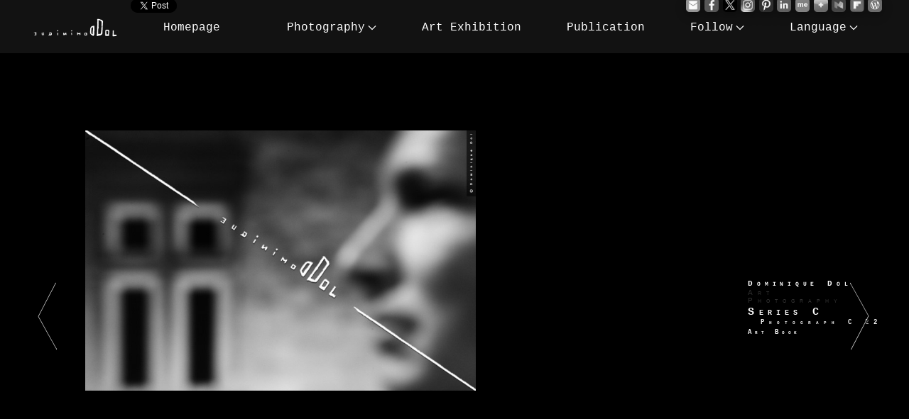

--- FILE ---
content_type: text/css
request_url: http://dominiquedol.online.fr/stddol.css
body_size: 372912
content:
a{text-decoration:none;outline:0}a:link{font-family:Courier!important;font-size:1em!important;font-style:normal;color:#fff!important}a:visited{font-family:Courier!important;font-size:1em!important;color:#fff!important}a:hover{font-family:Courier!important;font-size:1em!important;color:#fff!important}a:active{font-family:Courier!important;font-size:1em!important;color:#999!important}html{background-color:#000!important}body{font:1em Courier!important;line-height:normal!important;color:#fff;background-color:#000;margin:0;padding:0}:focus{outline:0!important}::-webkit-scrollbar{width:19px;background:#111;visibility:visible}::-webkit-scrollbar:hover{width:19px;background:#111;visibility:visible}::-webkit-scrollbar-track{box-shadow:inset 0 0 5px #000;border-radius:19px;-webkit-border-radius:19px;-moz-border-radius:19px}::-webkit-scrollbar-thumb{background:#fff;border-radius:19px;-webkit-border-radius:19px;-moz-border-radius:19px;visibility:visible}::-webkit-scrollbar-thumb:hover{background:#fff;visibility:visible}.menu_page_portfolio{color:#fff;text-decoration:none;letter-spacing:.3em;font-family:Georgia,"Courier New",Courier,monospace!important;font-size:11px}.menu_page_portfolio a:link{text-decoration:none;color:#fff}.menu_page_portfolio a:visited{text-decoration:none;color:#fff}.menu_page_portfolio a:hover{text-decoration:none;color:#fff}.menu_page_portfolio a:active{text-decoration:none;color:#fff}.menu_page_sitemap{color:#fff;text-decoration:none;letter-spacing:.3em;font-family:Georgia,"Courier New",Courier,monospace!important;font-size:75%}.menu_page_sitemap a:link{text-decoration:none;color:#fff}.menu_page_sitemap a:visited{text-decoration:none;color:#fff}.menu_page_sitemap a:hover{text-decoration:none;color:#fff}.menu_page_sitemap a:active{text-decoration:none;color:#fff}TH{font-family:Georgia,"Courier New",Courier,mono!important;font-size:11px;letter-spacing:6px}.Police_D_D_Blanc{font-size:80%;font-family:"Courier New",Courier,monospace,Georgia!important;color:#f8f8f8;letter-spacing:7px;font-variant:small-caps}#DIAPO{position:absolute;width:80px;height:29px;z-index:1;left:295px;top:58px}#lgdomdal{position:absolute;width:314px;height:50px;z-index:11;visibility:hidden;left:12px;top:-5px;box-sizing:border-box}body>.skiptranslate>iframe.skiptranslate{display:none!important;visibility:hidden!important}body{top:0!important}.goog-te-banner-frame{display:none!important}.goog-te-gadget{font-size:19px!important}.goog-te-gadget-simple{background-color:rgba(014,014,014,.99)!important;border:1px solid rgba(021,021,021,.99)!important;box-shadow:1px 1px 5px #000!important;border-radius:0 3px 3px 0!important;-webkit-border-radius:0 3px 3px 0!important;-moz-border-radius:0 3px 3px 0!important}.goog-te-gadget-icon{display:none!important}#background embed{position:absolute;z-index:-1}embed[name=bg]{position:fixed;z-index:-1}#all{width:100%;height:100%;margin:auto;padding-top:1px;position:relative}.page{margin-top:300px;height:450px;background:url(../images/blackAlpha80.png)}#TEXTE{position:absolute;left:0;z-index:6;width:20%;top:350px}#TEXTELIENS{position:absolute;right:0;z-index:9;width:70%;Bottom:15%}#TEXTEPLANDESITE{position:absolute;right:0;z-index:9;width:70%;Bottom:15%}#ndxcrsl{z-index:3;position:fixed;top:4.75em;left:0;width:100%;height:auto;background:rgba(000,000,000,.9)}.mrgnndx-crsl{margin-right:.99%!important}.wdtdvndx-crsl{width:15.85%!important}#txtindex{position:fixed;z-index:3;left:10px;width:auto;top:10em}#txtindexEN{position:absolute;left:0;z-index:3;width:90%;top:65%}#TEXTSITEMAP{position:absolute;right:0;z-index:3;width:40%;top:43%}#TEXTEINFOS{position:absolute;right:0;z-index:8;width:20%;bottom:25%}.lnkdsbld{pointer-events:none;cursor:default}#txtwrksw{position:absolute;z-index:3;left:0;width:43.5%;height:auto;bottom:17%;box-sizing:border-box}.txtwrkswa{position:absolute;z-index:3;left:0;width:100%;height:auto;top:21.5%}.pddngbxwrkswa{padding-top:1.75em;padding-left:1.75em;padding-right:1.75em}.dvbgbxwrkswa{background:rgba(000,000,000,.9)}.txtfllw{position:absolute;z-index:3;left:0;padding-left:3.5em;padding-right:3.5em;width:100%;height:auto;top:54%}.dvbgbxfllw{background:rgba(000,000,000,.9)}.wdthcnt{width:100%}.txtshr{position:absolute;z-index:3;left:0;padding-left:3.5em;padding-right:3.5em;width:100%;height:auto;top:54%}.dvbgbxshr{background:rgba(000,000,000,.9)}.pddngbxwrkshr{padding-top:.55em}.brdgbtn-pg{width:100%;box-shadow:0 4px 10px 0 rgba(0,0,0,.2),0 4px 20px 0 rgba(0,0,0,.19);-webkit-box-shadow:0 4px 10px 0 rgba(0,0,0,.2),0 4px 20px 0 rgba(0,0,0,.19);-moz-box-shadow:0 4px 10px 0 rgba(0,0,0,.2),0 4px 20px 0 rgba(0,0,0,.19);border-radius:0;-webkit-border-radius:0;-moz-border-radius:0;transition:filter ease-in .3s;-webkit-transition:filter ease-in .3s;-moz-transition:filter ease-in .3s;-o-transition:filter ease-in .3s;filter:grayscale(100%);-webkit-filter:grayscale(100%);-moz-filter:grayscale(100%);-ms-filter:grayscale(100%);filter:drop-shadow (8px 8px 10px gray);-webkit-filter:drop-shadow (8px 8px 10px gray);-moz-filter:drop-shadow (8px 8px 10px gray)}.brdgbtn-pg:hover{width:100%;filter:grayscale(0);-webkit-filter:grayscale(0);-moz-filter:grayscale(0);-ms-filter:grayscale(0);filter:drop-shadow (8px 8px 10px gray);-webkit-filter:drop-shadow (8px 8px 10px gray);-moz-filter:drop-shadow (8px 8px 10px gray)}#dvbxabddwsalgbttlgshrlg-bxshr{box-sizing:border-box;width:100%;height:auto;overflow:hidden;padding-left:0;background-color:rgba(000,000,000,0)}.bxabddwsalgbttlgshrlg-bxshr{box-sizing:border-box;display:flex;display:-webkit-flex;display:-webkit-box;display:-webkit-flex;display:-ms-flexbox;-webkit-box-pack:justify;-moz-box-pack:justify;-ms-flex-pack:justify;flex-direction:row;-webkit-flex-direction:row;justify-content:flex-end;-webkit-justify-content:flex-end;-moz-justify-content:flex-end}.lmntabddwsalgbttlgshrlg-bxshr:nth-child(1){-webkit-order:1;-moz-order:1;order:1}.lmntabddwsalgbttlgshrlg-bxshr:nth-child(2){-webkit-order:2;-moz-order:2;order:2}.lmntabddwsalgbttlgshrlg-bxshr:nth-child(3){-webkit-order:3;-moz-order:3;order:3}.lmntabddwsalgbttlgshrlg-bxshr:nth-child(4){-webkit-order:4;-moz-order:4;order:4}.lmntabddwsalgbttlgshrlg-bxshr:nth-child(1){opacity:.7;background-color:transparent;text-align:left}.lmntabddwsalgbttlgshrlg-bxshr:nth-child(2){opacity:.7;background-color:transparent;text-align:left;margin-right:.35em}.lmntabddwsalgbttlgshrlg-bxshr:nth-child(3){opacity:.7;background-color:transparent;text-align:left;margin-right:.35em}.lmntabddwsalgbttlgshrlg-bxshr:nth-child(4){opacity:.7;background-color:transparent;margin-right:0}.lmntabddwsalgbttlgshrlg-bxshr:nth-child(1):hover{opacity:1}.lmntabddwsalgbttlgshrlg-bxshr:nth-child(2):hover{opacity:1}.lmntabddwsalgbttlgshrlg-bxshr:nth-child(3):hover{opacity:1}.lmntabddwsalgbttlgshrlg-bxshr:nth-child(4):hover{opacity:1}#dvbxalgbttshrgl{position:fixed;z-index:15;width:auto;height:auto;left:10.5rem;top:-2px;background-color:rgba(000,000,000,0)}.bxalgbttshrgl{display:flex;display:-webkit-flex;display:-webkit-box;display:-webkit-flex;display:-ms-flexbox;flex-direction:row;-webkit-flex-direction:row;-webkit-box-pack:justify;-moz-box-pack:justify;-ms-flex-pack:justify;justify-content:flex-start;-webkit-justify-content:flex-start;-moz-justify-content:flex-start}.lmntalgbttshrgl:nth-child(1){-webkit-order:1;-moz-order:1;order:1;align-self:flex-start}.lmntalgbttshrgl:nth-child(4){-webkit-order:2;-moz-order:2;order:2;align-self:flex-start}.lmntalgbttshrgl:nth-child(3){-webkit-order:3;-moz-order:3;order:3;align-self:flex-start}.lmntalgbttshrgl:nth-child(2){-webkit-order:4;-moz-order:4;order:4;align-self:flex-start}.lmntalgbttshrgl:nth-child(1){background-color:transparent;text-align:left;padding-right:.3em!important;padding-top:0!important;margin-top:0!important}.lmntalgbttshrgl:nth-child(2){background-color:transparent;text-align:left;padding-right:0!important;padding-top:0!important;margin-top:0!important}.lmntalgbttshrgl:nth-child(3){background-color:transparent;text-align:left;padding-right:.2em!important;padding-top:0!important;margin-top:0!important}.lmntalgbttshrgl:nth-child(4){background-color:transparent;text-align:left;padding-right:.3em!important;padding-top:0!important;margin-top:0!important}#dvbxddolbttshrlg-srs{box-sizing:border-box;width:100%;height:auto;overflow:hidden;padding-left:0;background-color:rgba(000,000,000,0)}.bxddolbttshrlg-srs{box-sizing:border-box;display:flex;display:-webkit-flex;display:-webkit-box;display:-webkit-flex;display:-ms-flexbox;-webkit-box-pack:justify;-moz-box-pack:justify;-ms-flex-pack:justify;flex-direction:row;-webkit-flex-direction:row;justify-content:flex-end;-webkit-justify-content:flex-end;-moz-justify-content:flex-end}.lmntddolbttshrlg-srs:nth-child(2){-webkit-order:1;-moz-order:1;order:1}.lmntddolbttshrlg-srs:nth-child(1){-webkit-order:2;-moz-order:2;order:2}.lmntddolbttshrlg-srs:nth-child(4){-webkit-order:3;-moz-order:3;order:3}.lmntddolbttshrlg-srs:nth-child(3){-webkit-order:4;-moz-order:4;order:4}.lmntddolbttshrlg-srs:nth-child(1){opacity:.7;background-color:transparent;text-align:left;max-width:1.69em;overflow:hidden;margin-right:.25em!important}.lmntddolbttshrlg-srs:nth-child(2){opacity:.7;background-color:transparent;text-align:left;max-width:1.64em;overflow:hidden;margin-right:.05em!important}.lmntddolbttshrlg-srs:nth-child(3){opacity:.7;background-color:transparent;text-align:left;max-width:1.81em;overflow:hidden;margin-right:.25em!important}.lmntddolbttshrlg-srs:nth-child(4){opacity:.7;background-color:transparent;text-align:left;max-width:1.24em;overflow:hidden;margin-right:.25em!important}.lmntddolbttshrlg-srs:nth-child(1):hover{opacity:1}.lmntddolbttshrlg-srs:nth-child(2):hover{opacity:1}.lmntddolbttshrlg-srs:nth-child(3):hover{opacity:1}.lmntddolbttshrlg-srs:nth-child(4):hover{opacity:1}#dvbxmgmntrdglalgbttshr{box-sizing:border-box;width:100%;height:auto;font-size:75%;background-color:transparent}.bxmgmntrdglalgbttshr{box-sizing:border-box;display:flex;display:-webkit-flex;display:-webkit-box;display:-webkit-flex;display:-ms-flexbox;-webkit-box-pack:justify;-moz-box-pack:justify;-ms-flex-pack:justify;flex-direction:row;-webkit-flex-direction:row;justify-content:flex-end;-webkit-justify-content:flex-end;-moz-justify-content:flex-end}.lmntmgmntrdglalgbttshr:nth-child(3){-webkit-order:1;moz-order:1;order:1;align-self:flex-start}.lmntmgmntrdglalgbttshr:nth-child(4){-webkit-order:2;moz-order:2;order:2;align-self:flex-start}.lmntmgmntrdglalgbttshr:nth-child(1){-webkit-order:3;moz-order:3;order:3;align-self:flex-start}.lmntmgmntrdglalgbttshr:nth-child(2){-webkit-order:4;-moz-order:4;order:4;align-self:flex-start}.lmntmgmntrdglalgbttshr:nth-child(1){opacity:.7;background-color:transparent;text-align:left;max-width:2.15em;overflow:hidden;margin-right:.1em}.lmntmgmntrdglalgbttshr:nth-child(2){opacity:.7;background-color:transparent;text-align:left;max-width:2.29em;overflow:hidden;margin-right:.35em}.lmntmgmntrdglalgbttshr:nth-child(3){opacity:.7;background-color:transparent;text-align:left;max-width:2.41em;overflow:hidden;margin-right:.37em}.lmntmgmntrdglalgbttshr:nth-child(4){opacity:.7;background-color:transparent;max-width:1.75em;overflow:hidden;margin-right:.35em}.lmntmgmntrdglalgbttshr:nth-child(1):hover{opacity:1}.lmntmgmntrdglalgbttshr:nth-child(2):hover{opacity:1}.lmntmgmntrdglalgbttshr:nth-child(3):hover{opacity:1}.lmntmgmntrdglalgbttshr:nth-child(4):hover{opacity:1}#TEXTCONTACT{position:absolute;left:0;z-index:3;width:40%;top:70%}#TEXTERESEAUXSOCIAUX{position:absolute;Right:0;z-index:3;width:681px;top:250px}#DIAPOVIDEO{position:absolute;right:0;z-index:7;width:75%;top:35%}h1{font-size:100%!important;margin-top:0!important;margin-bottom:0!important}h2{font-size:100%!important;margin-top:0!important;margin-bottom:0!important}h3{font-size:100%!important;line-height:normal!important;padding-top:0!important;padding-bottom:0!important;margin:0!important}#NAVIMAGES{position:absolute;width:190px;height:59px;z-index:9;left:5px;top:5px;visibility:hidden}#cpimg{position:absolute;width:50%;height:20%;z-index:9;left:0;top:-510px;overflow:hidden;visibility:visible;box-sizing:border-box}#NAVDIAPO{position:absolute;width:125px;height:100px;right:5px;top:80px;z-index:8;visibility:hidden}#cdrf{position:fixed;visibility:hidden;overflow:hidden;z-index:10;left:20px;top:2px;width:40px;height:10px;box-sizing:border-box}#FBDOMINIQUEDAL{position:absolute;width:20px;height:33px;z-index:11;right:2px;top:-2px}#DOMINIQUEDALFBB{position:absolute;height:65px;right:0;top:0;width:301px;z-index:10}#st{position:absolute;z-index:1;left:0;width:30px;height:40px;visibility:hidden;box-sizing:border-box}#ARPLANDOMINIQUEDAL{position:fixed;width:100%;height:100%;z-index:1;left:0;top:0;visibility:visible}#ARPLAN{position:fixed;width:100%;height:100%;z-index:0;left:0;top:0;visibility:visible}#DIVMOVEFB{position:absolute;height:50px;left:5%;top:-1px;width:150px;z-index:13}#DIVMOVESN{position:fixed;width:auto;height:auto;valign:Bottom;left:5%;top:-4px;z-index:14}#DIVMOVESNDIAPO{position:fixed;width:auto;height:auto;right:5%;top:-4px;z-index:14}.contenubgr{position:fixed;width:100%;height:100%;box-sizing:border-box;background-color:#00}#indexBGR{position:fixed;background:url(img_artbooks/index_dominiquedol_BGR.jpg) #000 no-repeat fixed;background-size:cover;background-color:#000;background-position:top 10.2% center;z-index:1;left:0;top:0;box-sizing:border-box;visibility:visible}.dvfrmwrknvmnglbg{position:fixed;visibility:visible;z-index:14;top:-.2em;left:0;width:100%;height:4.9em;background:rgba(020,020,020,.9);box-shadow:1px 1px 2px #000;-webkit-box-shadow:1px 1px 2px #000;-moz-box-shadow:1px 1px 2px #000}.bgfrmwrknvmngl{background:rgba(022,022,022,.99)!important}#dvfrmwrknvmngl{position:fixed;visibility:visible;z-index:15;top:-.2em;left:0;width:100%;height:4.9em}#dvmvshr{position:fixed;width:auto;height:auto;z-index:16;top:11.4em;right:-.1em;box-sizing:border-box;background-color:transparent}#lgbrdgflw{position:fixed;z-index:16;width:60%;height:auto;right:0;top:-.2em;padding-top:0;padding-right:2em;visibility:visible;display:flex;flex-direction:row;justify-content:flex-end;display:-webkit-box;display:-webkit-flex;display:-ms-flexbox;-webkit-box-pack:justify;-moz-box-pack:justify;-ms-flex-pack:justify;-webkit-justify-content:flex-end;-webkit-flex-direction:row}.lmntlgbrdgflw:nth-child(1){-webkit-order:1;moz-order:1;order:1;align-self:flex-start;flex:0}.lmntlgbrdgflw:nth-child(2){-webkit-order:2;moz-order:2;order:2;align-self:flex-start;flex:0}.lmntlgbrdgflw:nth-child(3){-webkit-order:3;moz-order:3;order:3;align-self:flex-start;flex:0}.lmntlgbrdgflw:nth-child(4){-webkit-order:4;moz-order:4;order:4;align-self:flex-start;flex:0}.lmntlgbrdgflw:nth-child(5){-webkit-order:5;moz-order:5;order:5;align-self:flex-start;flex:0}.lmntlgbrdgflw:nth-child(6){-webkit-order:6;moz-order:6;order:6;align-self:flex-start;flex:0}.lmntlgbrdgflw:nth-child(7){-webkit-order:7;moz-order:7;order:7;align-self:flex-start;flex:0}.lmntlgbrdgflw:nth-child(8){-webkit-order:8;moz-order:8;order:8;align-self:flex-start;flex:0}.lmntlgbrdgflw:nth-child(9){-webkit-order:9;moz-order:9;order:9;align-self:flex-start;flex:0}.lmntlgbrdgflw:nth-child(10){-webkit-order:10;moz-order:10;order:10;align-self:flex-start;flex:0}.lmntlgbrdgflw:nth-child(11){-webkit-order:11;moz-order:11;order:11;align-self:flex-start;flex:0}.lmntlgbrdgflw:nth-child(12){-webkit-order:12;moz-order:12;order:12;align-self:flex-start;flex:0}.lmntlgbrdgflw:nth-child(13){-webkit-order:13;moz-order:13;order:13;align-self:flex-start;flex:0}.lmntlgbrdgflw:nth-child(14){-webkit-order:14;moz-order:14;order:14;align-self:flex-start;flex:0}.lmntlgbrdgflw:nth-child(15){-webkit-order:15;moz-order:15;order:15;align-self:flex-start;flex:0}.lmntlgbrdgflw:nth-child(16){-webkit-order:23;moz-order:23;order:23;align-self:flex-start;flex:0}.lmntlgbrdgflw:nth-child(17){-webkit-order:17;moz-order:17;order:17;align-self:flex-start;flex:0}.lmntlgbrdgflw:nth-child(18){-webkit-order:18;moz-order:18;order:18;align-self:flex-start;flex:0}.lmntlgbrdgflw:nth-child(19){-webkit-order:19;moz-order:19;order:19;align-self:flex-start;flex:0}.lmntlgbrdgflw:nth-child(20){-webkit-order:20;moz-order:20;order:20;align-self:flex-start;flex:0}.lmntlgbrdgflw:nth-child(21){-webkit-order:21;moz-order:21;order:21;align-self:flex-start;flex:0}.lmntlgbrdgflw:nth-child(22){-webkit-order:22;moz-order:22;order:22;align-self:flex-start;flex:0}.lmntlgbrdgflw:nth-child(23){-webkit-order:23;moz-order:23;order:23;align-self:flex-start;flex:0}.lmntlgbrdgflw:nth-child(1){background-color:transparent;visibility:visible;text-align:left;padding-right:.35em}.lmntlgbrdgflw:nth-child(2){background-color:transparent;visibility:visible;text-align:left;padding-right:.35em}.lmntlgbrdgflw:nth-child(3){background-color:transparent;visibility:visible;text-align:left;padding-right:.35em}.lmntlgbrdgflw:nth-child(4){background-color:transparent;visibility:visible;text-align:left;padding-right:.35em}.lmntlgbrdgflw:nth-child(5){background-color:transparent;visibility:visible;text-align:left;padding-right:.35em}.lmntlgbrdgflw:nth-child(6){background-color:transparent;visibility:visible;text-align:left;padding-right:.35em}.lmntlgbrdgflw:nth-child(7){background-color:transparent;visibility:visible;text-align:left;padding-right:.35em}.lmntlgbrdgflw:nth-child(8){background-color:transparent;visibility:visible;text-align:left;padding-right:.35em}.lmntlgbrdgflw:nth-child(9){background-color:transparent;visibility:visible;text-align:left;padding-right:.35em}.lmntlgbrdgflw:nth-child(10){background-color:transparent;visibility:visible;text-align:left;padding-right:.35em}.lmntlgbrdgflw:nth-child(11){background-color:transparent;visibility:visible;text-align:left;padding-right:.35em}.lmntlgbrdgflw:nth-child(12){background-color:transparent;visibility:visible;text-align:left;padding-right:.35em}.lmntlgbrdgflw:nth-child(13){background-color:transparent;visibility:visible;text-align:left;padding-right:.35em}.lmntlgbrdgflw:nth-child(14){background-color:transparent;visibility:visible;text-align:left;padding-right:.35em}.lmntlgbrdgflw:nth-child(15){background-color:transparent;visibility:visible;text-align:left;padding-right:.35em}.lmntlgbrdgflw:nth-child(16){background-color:transparent;visibility:hidden;text-align:left;padding-right:.35em}.lmntlgbrdgflw:nth-child(17){background-color:transparent;visibility:visible;text-align:left;padding-right:.35em}.lmntlgbrdgflw:nth-child(18){background-color:transparent;visibility:visible;text-align:left;padding-right:.35em}.lmntlgbrdgflw:nth-child(19){background-color:transparent;visibility:visible;text-align:left;padding-right:.35em}.lmntlgbrdgflw:nth-child(20){background-color:transparent;visibility:visible;text-align:left;padding-right:.35em}.lmntlgbrdgflw:nth-child(21){background-color:transparent;visibility:visible;text-align:left;padding-right:.35em}.lmntlgbrdgflw:nth-child(22){background-color:transparent;visibility:visible;text-align:left;padding-right:0}.lmntlgbrdgflw:nth-child(23){background-color:transparent;visibility:hidden;text-align:left;padding-right:0}.logo-brdg-gl{max-width:1.4em;box-shadow:0 4px 10px 0 rgba(0,0,0,.2),0 4px 20px 0 rgba(0,0,0,.19);-webkit-box-shadow:0 4px 10px 0 rgba(0,0,0,.2),0 4px 20px 0 rgba(0,0,0,.19);-moz-box-shadow:0 4px 10px 0 rgba(0,0,0,.2),0 4px 20px 0 rgba(0,0,0,.19);border-radius:5px;-webkit-border-radius:5px;-moz-border-radius:5px}.brdg-gl{transition:filter ease-in .3s;-webkit-transition:filter ease-in .3s;-moz-transition:filter ease-in .3s;-o-transition:filter ease-in .3s;filter:grayscale(100%);-webkit-filter:grayscale(100%);-moz-filter:grayscale(100%);-ms-filter:grayscale(100%);filter:drop-shadow (8px 8px 10px gray);-webkit-filter:drop-shadow (8px 8px 10px gray);-moz-filter:drop-shadow (8px 8px 10px gray)}.brdg-gl:hover{filter:grayscale(0);-webkit-filter:grayscale(0);-moz-filter:grayscale(0);-ms-filter:grayscale(0);filter:drop-shadow (8px 8px 10px gray);-webkit-filter:drop-shadow (8px 8px 10px gray);-moz-filter:drop-shadow (8px 8px 10px gray)}@media screen and (max-width:920px){#lgbrdgflw{position:absolute;z-index:16;left:-.2em;top:0;width:2.55em;height:auto;box-sizing:border-box;margin-top:1.5em;padding-top:0;padding-left:0;padding-right:0;padding-bottom:0;visibility:visible;display:flex;display:-webkit-flex;flex-direction:column;justify-content:flex-start;display:-webkit-box;display:-webkit-flex;display:-ms-flexbox;-webkit-box-pack:justify;-moz-box-pack:justify;-ms-flex-pack:justify;-webkit-justify-content:flex-start;-webkit-flex-direction:column}.lmntlgbrdgflw:nth-child(1){-webkit-order:1;moz-order:1;order:1;align-self:flex-start;flex:0}.lmntlgbrdgflw:nth-child(2){-webkit-order:2;moz-order:2;order:2;align-self:flex-start;flex:0}.lmntlgbrdgflw:nth-child(3){-webkit-order:3;moz-order:3;order:3;align-self:flex-start;flex:0}.lmntlgbrdgflw:nth-child(4){-webkit-order:4;moz-order:4;order:4;align-self:flex-start;flex:0}.lmntlgbrdgflw:nth-child(5){-webkit-order:5;moz-order:5;order:5;align-self:flex-start;flex:0}.lmntlgbrdgflw:nth-child(6){-webkit-order:6;moz-order:6;order:6;align-self:flex-start;flex:0}.lmntlgbrdgflw:nth-child(7){-webkit-order:7;moz-order:7;order:7;align-self:flex-start;flex:0}.lmntlgbrdgflw:nth-child(8){-webkit-order:8;moz-order:8;order:8;align-self:flex-start;flex:0}.lmntlgbrdgflw:nth-child(9){-webkit-order:9;moz-order:9;order:9;align-self:flex-start;flex:0}.lmntlgbrdgflw:nth-child(10){-webkit-order:10;moz-order:10;order:10;align-self:flex-start;flex:0}.lmntlgbrdgflw:nth-child(11){-webkit-order:11;moz-order:11;order:11;align-self:flex-start;flex:0}.lmntlgbrdgflw:nth-child(12){-webkit-order:12;moz-order:12;order:12;align-self:flex-start;flex:0}.lmntlgbrdgflw:nth-child(13){-webkit-order:13;moz-order:13;order:13;align-self:flex-start;flex:0}.lmntlgbrdgflw:nth-child(14){-webkit-order:14;moz-order:14;order:14;align-self:flex-start;flex:0}.lmntlgbrdgflw:nth-child(15){-webkit-order:15;moz-order:15;order:15;align-self:flex-start;flex:0}.lmntlgbrdgflw:nth-child(16){-webkit-order:23;moz-order:23;order:23;align-self:flex-start;flex:0}.lmntlgbrdgflw:nth-child(17){-webkit-order:17;moz-order:17;order:17;align-self:flex-start;flex:0}.lmntlgbrdgflw:nth-child(18){-webkit-order:18;moz-order:18;order:18;align-self:flex-start;flex:0}.lmntlgbrdgflw:nth-child(19){-webkit-order:19;moz-order:19;order:19;align-self:flex-start;flex:0}.lmntlgbrdgflw:nth-child(20){-webkit-order:20;moz-order:20;order:20;align-self:flex-start;flex:0}.lmntlgbrdgflw:nth-child(21){-webkit-order:21;moz-order:21;order:21;align-self:flex-start;flex:0}.lmntlgbrdgflw:nth-child(22){-webkit-order:22;moz-order:22;order:22;align-self:flex-start;flex:0}.lmntlgbrdgflw:nth-child(23){-webkit-order:23;moz-order:23;order:23;align-self:flex-start;flex:0}.lmntlgbrdgflw:nth-child(1){background-color:transparent;visibility:hidden;text-align:left;padding-right:.35em}.lmntlgbrdgflw:nth-child(2){background-color:transparent;visibility:visible;text-align:left;padding-right:.35em}.lmntlgbrdgflw:nth-child(3){background-color:transparent;visibility:visible;text-align:left;padding-right:.35em}.lmntlgbrdgflw:nth-child(4){background-color:transparent;visibility:visible;text-align:left;padding-right:.35em}.lmntlgbrdgflw:nth-child(5){background-color:transparent;visibility:visible;text-align:left;padding-right:.35em}.lmntlgbrdgflw:nth-child(6){background-color:transparent;visibility:visible;text-align:left;padding-right:.35em}.lmntlgbrdgflw:nth-child(7){background-color:transparent;visibility:visible;text-align:left;padding-right:.35em}.lmntlgbrdgflw:nth-child(8){background-color:transparent;visibility:visible;text-align:left;padding-right:.35em}.lmntlgbrdgflw:nth-child(9){background-color:transparent;visibility:visible;text-align:left;padding-right:.35em}.lmntlgbrdgflw:nth-child(10){background-color:transparent;visibility:visible;text-align:left;padding-right:.35em}.lmntlgbrdgflw:nth-child(11){background-color:transparent;visibility:visible;text-align:left;padding-right:.35em}.lmntlgbrdgflw:nth-child(12){background-color:transparent;visibility:visible;text-align:left;padding-right:.35em}.lmntlgbrdgflw:nth-child(13){background-color:transparent;visibility:visible;text-align:left;padding-right:.35em}.lmntlgbrdgflw:nth-child(14){background-color:transparent;visibility:visible;text-align:left;padding-right:.35em}.lmntlgbrdgflw:nth-child(15){background-color:transparent;visibility:visible;text-align:left;padding-right:.35em}.lmntlgbrdgflw:nth-child(16){background-color:transparent;visibility:hidden;text-align:left;padding-right:.35em}.lmntlgbrdgflw:nth-child(17){background-color:transparent;visibility:visible;text-align:left;padding-right:.35em}.lmntlgbrdgflw:nth-child(18){background-color:transparent;visibility:visible;text-align:left;padding-right:.35em}.lmntlgbrdgflw:nth-child(19){background-color:transparent;visibility:visible;text-align:left;padding-right:.35em}.lmntlgbrdgflw:nth-child(20){background-color:transparent;visibility:visible;text-align:left;padding-right:.35em}.lmntlgbrdgflw:nth-child(21){background-color:transparent;visibility:visible;text-align:left;padding-right:.35em}.lmntlgbrdgflw:nth-child(22){background-color:transparent;visibility:visible;text-align:left;padding-right:0}.lmntlgbrdgflw:nth-child(23){background-color:transparent;visibility:hidden;text-align:left;padding-right:0}.logo-brdg-gl{max-width:1.55em;box-shadow:0 4px 10px 0 rgba(0,0,0,.2),0 4px 20px 0 rgba(0,0,0,.19);-webkit-box-shadow:0 4px 10px 0 rgba(0,0,0,.2),0 4px 20px 0 rgba(0,0,0,.19);-moz-box-shadow:0 4px 10px 0 rgba(0,0,0,.2),0 4px 20px 0 rgba(0,0,0,.19);border-radius:5px;-webkit-border-radius:5px;-moz-border-radius:5px}.brdg-gl{transition:filter ease-in .3s;-webkit-transition:filter ease-in .3s;-moz-transition:filter ease-in .3s;-o-transition:filter ease-in .3s;filter:grayscale(100%);-webkit-filter:grayscale(100%);-moz-filter:grayscale(100%);-ms-filter:grayscale(100%);filter:drop-shadow (8px 8px 10px gray);-webkit-filter:drop-shadow (8px 8px 10px gray);-moz-filter:drop-shadow (8px 8px 10px gray)}.brdg-gl:hover{filter:grayscale(0);-webkit-filter:grayscale(0);-moz-filter:grayscale(0);-ms-filter:grayscale(0);filter:drop-shadow (8px 8px 10px gray);-webkit-filter:drop-shadow (8px 8px 10px gray);-moz-filter:drop-shadow (8px 8px 10px gray)}}.fb-like{transition:filter ease-in .3s;-webkit-transition:filter ease-in .3s;-moz-transition:filter ease-in .3s;-o-transition:filter ease-in .3s;filter:grayscale(100%);-webkit-filter:grayscale(100%);-moz-filter:grayscale(100%);-ms-filter:grayscale(100%)}.fb-like:hover{filter:grayscale(0);-webkit-filter:grayscale(0);-moz-filter:grayscale(0);-ms-filter:grayscale(0)}.fb-share-button{transition:filter ease-in .3s;-webkit-transition:filter ease-in .3s;-moz-transition:filter ease-in .3s;-o-transition:filter ease-in .3s;filter:grayscale(100%);-webkit-filter:grayscale(100%);-moz-filter:grayscale(100%);-ms-filter:grayscale(100%);filter:drop-shadow (8px 8px 10px gray);-webkit-filter:drop-shadow (8px 8px 10px gray);-moz-filter:drop-shadow (8px 8px 10px gray)}.fb-share-button:hover{filter:grayscale(0);-webkit-filter:grayscale(0);-moz-filter:grayscale(0);-ms-filter:grayscale(0);filter:drop-shadow (8px 8px 10px gray);-webkit-filter:drop-shadow (8px 8px 10px gray);-moz-filter:drop-shadow (8px 8px 10px gray)}.twitter-share-button{transition:filter ease-in .3s;-webkit-transition:filter ease-in .3s;-moz-transition:filter ease-in .3s;-o-transition:filter ease-in .3s;filter:grayscale(100%);-webkit-filter:grayscale(100%);-moz-filter:grayscale(100%);-ms-filter:grayscale(100%);filter:drop-shadow (8px 8px 10px gray);-webkit-filter:drop-shadow (8px 8px 10px gray);-moz-filter:drop-shadow (8px 8px 10px gray)}.twitter-share-button:hover{filter:grayscale(0);-webkit-filter:grayscale(0);-moz-filter:grayscale(0);-ms-filter:grayscale(0);filter:drop-shadow (8px 8px 10px gray);-webkit-filter:drop-shadow (8px 8px 10px gray);-moz-filter:drop-shadow (8px 8px 10px gray)}.IN-widget{transition:filter ease-in .3s;-webkit-transition:filter ease-in .3s;-moz-transition:filter ease-in .3s;-o-transition:filter ease-in .3s;filter:grayscale(100%);-webkit-filter:grayscale(100%);-moz-filter:grayscale(100%);-ms-filter:grayscale(100%);filter:drop-shadow (8px 8px 10px gray);-webkit-filter:drop-shadow (8px 8px 10px gray);-moz-filter:drop-shadow (8px 8px 10px gray)}.IN-widget:hover{filter:grayscale(0);-webkit-filter:grayscale(0);-moz-filter:grayscale(0);-ms-filter:grayscale(0);filter:drop-shadow (8px 8px 10px gray);-webkit-filter:drop-shadow (8px 8px 10px gray);-moz-filter:drop-shadow (8px 8px 10px gray)}li{box-sizing:border-box;margin:0;padding:2px 2px 2px 2px;display:inline}em{font-style:normal}cite{font-style:normal}mark{font-style:normal}.txtindex-b{font-size:70%;color:#3c3c3c;font-weight:400;letter-spacing:2px;text-align:right;padding-top:.1em;padding-left:0;padding-right:.5em;padding-bottom:.2em;box-sizing:border-box;margin-left:0;box-shadow:0 4px 10px 0 rgba(0,0,0,.2),0 4px 20px 0 rgba(0,0,0,.19)}.txtindex-w{font-size:80%;color:#000;font-weight:700;letter-spacing:2px;text-align:right;padding-top:.1em;padding-left:0;padding-right:.5em;padding-bottom:.1em;box-sizing:border-box;margin-left:0;box-shadow:0 4px 10px 0 rgba(0,0,0,.2),0 4px 20px 0 rgba(0,0,0,.19)}.txtctt-b{font-size:75%;color:#fff;font-weight:400;letter-spacing:2px;text-align:right;padding-top:.2em;padding-left:0;padding-right:.5em;padding-bottom:.1em;box-sizing:border-box;margin-bottom:1.5em;margin-left:0;box-shadow:0 4px 10px 0 rgba(0,0,0,.2),0 4px 20px 0 rgba(0,0,0,.19)}.txtctt-w{font-size:75%;color:#000;font-weight:700;letter-spacing:2px;text-align:right;padding-top:.1em;padding-left:0;padding-right:.5em;padding-bottom:.1em;box-sizing:border-box;margin-left:0;box-shadow:0 4px 10px 0 rgba(0,0,0,.2),0 4px 20px 0 rgba(0,0,0,.19)}.txtwks-b{font-size:75%;color:#fff;font-weight:400;letter-spacing:2px;text-align:right;padding-top:.2em;padding-left:0;padding-right:1.8em;padding-bottom:.2em;box-sizing:border-box;margin-bottom:1.5em;margin-left:0;box-shadow:0 4px 10px 0 rgba(0,0,0,.2),0 4px 20px 0 rgba(0,0,0,.19)}.txtwks-w{font-size:75%;color:#000;font-weight:700;letter-spacing:2px;text-align:right;padding-top:.1em;padding-left:0;padding-right:1.8em;padding-bottom:.1em;box-sizing:border-box;margin-left:0;box-shadow:0 4px 10px 0 rgba(0,0,0,.2),0 4px 20px 0 rgba(0,0,0,.19)}.txtwks-btm-b{font-size:75%;color:#fff;font-weight:400;letter-spacing:2px;text-align:right;padding-top:1.1em;padding-left:0;padding-right:1.8em;padding-bottom:1.1em;box-sizing:border-box;margin-bottom:1.5em;margin-left:0;box-shadow:0 4px 10px 0 rgba(0,0,0,.2),0 4px 20px 0 rgba(0,0,0,.19)}.txtwks-btm-w{font-size:75%;color:#000;font-weight:700;letter-spacing:2px;text-align:right;padding-top:1.1em;padding-left:0;padding-right:1.8em;padding-bottom:1.1em;box-sizing:border-box;margin-left:0;box-shadow:0 4px 10px 0 rgba(0,0,0,.2),0 4px 20px 0 rgba(0,0,0,.19)}.lkwks-btm-b{font-size:70%;color:#fff;font-weight:400;letter-spacing:2px;text-align:right;padding-top:1.1em;padding-left:0;padding-right:1.8em;padding-bottom:1.1em;box-sizing:border-box;margin-bottom:1.5em;margin-left:0;box-shadow:0 4px 10px 0 rgba(0,0,0,.2),0 4px 20px 0 rgba(0,0,0,.19)}.lkwks-btm-w{font-size:75%;color:#000;font-weight:700;letter-spacing:2px;text-align:right;padding-top:1.1em;padding-left:0;padding-right:1.8em;padding-bottom:1.1em;box-sizing:border-box;margin-left:0;box-shadow:0 4px 10px 0 rgba(0,0,0,.2),0 4px 20px 0 rgba(0,0,0,.19)}.bgblkop{position:relative;box-sizing:border-box;background:rgba(000,000,000,.755)}.bgwhtop{position:relative;box-sizing:border-box;background:rgba(255,255,255,.855)}#arrwlftmn{position:fixed;visibility:visible;z-index:4;box-sizing:border-box;top:50%;width:35px;height:105px;left:3.3em}#arrwrgtmn{position:fixed;visibility:visible;z-index:4;box-sizing:border-box;top:50%;width:35px;height:105px;right:3.3em}.lkmnpage{color:#fff!important;font-size:100%;font-weight:400!important}.lkmnpage a:link{color:#fff!important}.lkmnpage a:visited{color:#fff!important}.lkmnpage a:hover{text-decoration:underline;color:#fff!important}.lkmnpage a:active{color:#fff!important}.bgblkopmn{position:absolute;box-sizing:border-box;background:rgba(000,000,000,.9)}#dvnvmngl{visibility:visible;position:fixed;z-index:15;top:0;left:0;width:100%;height:auto;padding-top:2.8em;padding-bottom:.3em;padding-left:0;padding-right:0;box-sizing:border-box;box-shadow:1px 1px 2px #000}.nvmngl{display:flex;display:-webkit-flex;flex-direction:row;justify-content:space-around;display:-webkit-box;display:-webkit-flex;display:-ms-flexbox;-webkit-box-pack:justify;-moz-box-pack:justify;-ms-flex-pack:justify;-webkit-justify-content:space-around;-webkit-flex-direction:row}.lmntnvmngl:nth-child(1){order:1;align-self:flex-end;flex:1}.lmntnvmngl:nth-child(2){order:2;align-self:flex-end;flex:1}.lmntnvmngl:nth-child(3){order:3;align-self:flex-end;flex:1}.lmntnvmngl:nth-child(4){order:4;align-self:flex-end;flex:1}.lmntnvmngl:nth-child(5){order:5;align-self:flex-end;flex:2}.lmntnvmngl:nth-child(6){order:6;align-self:flex-end;flex:2}.lmntnvmngl:nth-child(7){order:7;align-self:flex-end;flex:2}.lmntnvmngl:nth-child(8){order:8;align-self:flex-end;flex:1}.lmntnvmngl:nth-child(9){order:9;align-self:flex-end;flex:1}.lmntnvmngl:nth-child(1){background-color:transparent;text-align:center}.lmntnvmngl:nth-child(2){background-color:transparent;text-align:center}.lmntnvmngl:nth-child(3){background-color:transparent;text-align:center}.lmntnvmngl:nth-child(4){background-color:transparent;text-align:center}.lmntnvmngl:nth-child(5){background-color:transparent;text-align:center}.lmntnvmngl:nth-child(6){background-color:transparent;text-align:center}.lmntnvmngl:nth-child(7){background-color:transparent;text-align:center}.lmntnvmngl:nth-child(8){background-color:transparent;text-align:center}.lmntnvmngl:nth-child(9){background-color:transparent;text-align:center}#dvnvmnglfr{visibility:visible;position:fixed;z-index:15;top:0;left:0;width:100%;height:auto;padding-top:3.4em;padding-bottom:.6em;padding-left:0;padding-right:0;box-sizing:border-box;box-shadow:1px 1px 2px #000;-webkit-box-shadow:1px 1px 2px #000;-moz-box-shadow:1px 1px 2px #000;background:rgba(000,000,000,.9)}.nvmnglfr{display:flex;display:-webkit-flex;flex-direction:row;justify-content:space-around;display:-webkit-box;display:-webkit-flex;display:-ms-flexbox;-webkit-box-pack:justify;-moz-box-pack:justify;-ms-flex-pack:justify;-webkit-justify-content:space-around;-webkit-flex-direction:row}.lmntnvmnglfr:nth-child(1){order:1;moz-order:1;order:1;align-self:flex-end}.lmntnvmnglfr:nth-child(2){order:2;moz-order:2;order:2;align-self:flex-end}.lmntnvmnglfr:nth-child(3){order:3;moz-order:3;order:3;align-self:flex-end}.lmntnvmnglfr:nth-child(4){order:4;moz-order:4;order:4;align-self:flex-end}.lmntnvmnglfr:nth-child(5){order:5;moz-order:5;order:5;align-self:flex-end}.lmntnvmnglfr:nth-child(6){order:6;moz-order:6;order:6;align-self:flex-end}.lmntnvmnglfr:nth-child(7){order:7;moz-order:7;order:7;align-self:flex-end}.lmntnvmnglfr:nth-child(8){order:8;moz-order:8;order:8;align-self:flex-end}.lmntnvmnglfr:nth-child(9){order:9;moz-order:9;order:9;align-self:flex-end}.lmntnvmnglfr:nth-child(10){order:10;moz-order:10;order:10;align-self:flex-end}.lmntnvmnglfr:nth-child(11){order:11;moz-order:11;order:11;align-self:flex-end}.lmntnvmnglfr:nth-child(12){order:12;moz-order:12;order:12;align-self:flex-end}.lmntnvmnglfr:nth-child(1){background-color:transparent;text-align:left}.lmntnvmnglfr:nth-child(2){background-color:transparent;text-align:left}.lmntnvmnglfr:nth-child(3){background-color:transparent;text-align:left}.lmntnvmnglfr:nth-child(4){background-color:transparent;text-align:left}.lmntnvmnglfr:nth-child(5){background-color:transparent;text-align:left}.lmntnvmnglfr:nth-child(6){background-color:transparent;text-align:left}.lmntnvmnglfr:nth-child(7){background-color:transparent;text-align:left}.lmntnvmnglfr:nth-child(8){background-color:transparent;text-align:left}.lmntnvmnglfr:nth-child(9){background-color:transparent;text-align:left}.lmntnvmnglfr:nth-child(10){background-color:transparent;text-align:left}.lmntnvmnglfr:nth-child(11){background-color:transparent;text-align:left}.lmntnvmnglfr:nth-child(12){background-color:transparent;text-align:left}#dvnvmnglen{visibility:visible;position:fixed;z-index:15;top:0;left:0;width:100%;height:auto;padding-top:3.4em;padding-bottom:.6em;padding-left:0;padding-right:0;box-sizing:border-box;box-shadow:1px 1px 2px #000;-webkit-box-shadow:1px 1px 2px #000;-moz-box-shadow:1px 1px 2px #000;background:rgba(000,000,000,.9)}.nvmnglen{box-sizing:border-box;display:flex;display:-webkit-flex;flex-direction:row;justify-content:space-around;display:-webkit-box;display:-webkit-flex;display:-ms-flexbox;-webkit-box-pack:justify;-moz-box-pack:justify;-ms-flex-pack:justify;-webkit-justify-content:space-around;-webkit-flex-direction:row}.lmntnvmnglen:nth-child(1){order:1;moz-order:1;order:1;align-self:flex-end}.lmntnvmnglen:nth-child(2){order:2;moz-order:2;order:2;align-self:flex-end}.lmntnvmnglen:nth-child(3){order:3;moz-order:3;order:3;align-self:flex-end}.lmntnvmnglen:nth-child(4){order:4;moz-order:4;order:4;align-self:flex-end}.lmntnvmnglen:nth-child(5){order:5;moz-order:5;order:5;align-self:flex-end}.lmntnvmnglen:nth-child(6){order:6;moz-order:6;order:6;align-self:flex-end}.lmntnvmnglen:nth-child(7){order:7;moz-order:7;order:7;align-self:flex-end}.lmntnvmnglen:nth-child(8){order:8;moz-order:8;order:8;align-self:flex-end}.lmntnvmnglen:nth-child(9){order:9;moz-order:9;order:9;align-self:flex-end}.lmntnvmnglen:nth-child(10){order:10;moz-order:10;order:10;align-self:flex-end}.lmntnvmnglen:nth-child(11){order:11;moz-order:11;order:11;align-self:flex-end}.lmntnvmnglen:nth-child(12){order:12;moz-order:12;order:12;align-self:flex-end}.lmntnvmnglen:nth-child(1){background-color:transparent;text-align:left}.lmntnvmnglen:nth-child(2){background-color:transparent;text-align:left}.lmntnvmnglen:nth-child(3){background-color:transparent;text-align:left}.lmntnvmnglen:nth-child(4){background-color:transparent;text-align:left}.lmntnvmnglen:nth-child(5){background-color:transparent;text-align:left}.lmntnvmnglen:nth-child(6){background-color:transparent;text-align:left}.lmntnvmnglen:nth-child(7){background-color:transparent;text-align:left}.lmntnvmnglen:nth-child(8){background-color:transparent;text-align:left}.lmntnvmnglen:nth-child(9){background-color:transparent;text-align:left}.lmntnvmnglen:nth-child(10){background-color:transparent;text-align:left}.lmntnvmnglen:nth-child(11){background-color:transparent;text-align:left}.lmntnvmnglen:nth-child(12){background-color:transparent;text-align:left}#dvnvmngles{visibility:visible;position:fixed;z-index:15;top:0;left:0;width:100%;height:auto;padding-top:3.4em;padding-bottom:.6em;padding-left:0;padding-right:0;box-sizing:border-box;box-shadow:1px 1px 2px #000;-webkit-box-shadow:1px 1px 2px #000;-moz-box-shadow:1px 1px 2px #000;background:rgba(000,000,000,.9)}.nvmngles{display:flex;display:-webkit-flex;flex-direction:row;justify-content:space-around;display:-webkit-box;display:-webkit-flex;display:-ms-flexbox;-webkit-box-pack:justify;-moz-box-pack:justify;-ms-flex-pack:justify;-webkit-justify-content:space-around;-webkit-flex-direction:row}.lmntnvmngles:nth-child(1){order:1;moz-order:1;order:1;align-self:flex-end}.lmntnvmngles:nth-child(2){order:2;moz-order:2;order:2;align-self:flex-end}.lmntnvmngles:nth-child(3){order:3;moz-order:3;order:3;align-self:flex-end}.lmntnvmngles:nth-child(4){order:4;moz-order:4;order:4;align-self:flex-end}.lmntnvmngles:nth-child(5){order:5;moz-order:5;order:5;align-self:flex-end}.lmntnvmngles:nth-child(6){order:6;moz-order:6;order:6;align-self:flex-end}.lmntnvmngles:nth-child(7){order:7;moz-order:7;order:7;align-self:flex-end}.lmntnvmngles:nth-child(8){order:8;moz-order:8;order:8;align-self:flex-end}.lmntnvmngles:nth-child(9){order:9;moz-order:9;order:9;align-self:flex-end}.lmntnvmngles:nth-child(10){order:10;moz-order:10;order:10;align-self:flex-end}.lmntnvmngles:nth-child(11){order:11;moz-order:11;order:11;align-self:flex-end}.lmntnvmngles:nth-child(12){order:12;moz-order:12;order:12;align-self:flex-end}.lmntnvmngles:nth-child(1){background-color:transparent;text-align:left}.lmntnvmngles:nth-child(2){background-color:transparent;text-align:left}.lmntnvmngles:nth-child(3){background-color:transparent;text-align:left}.lmntnvmngles:nth-child(4){background-color:transparent;text-align:left}.lmntnvmngles:nth-child(5){background-color:transparent;text-align:left}.lmntnvmngles:nth-child(6){background-color:transparent;text-align:left}.lmntnvmngles:nth-child(7){background-color:transparent;text-align:left}.lmntnvmngles:nth-child(8){background-color:transparent;text-align:left}.lmntnvmngles:nth-child(9){background-color:transparent;text-align:left}.lmntnvmngles:nth-child(10){background-color:transparent;text-align:left}.lmntnvmngles:nth-child(11){background-color:transparent;text-align:left}.lmntnvmngles:nth-child(12){background-color:transparent;text-align:left}#dvnvmnglpt{visibility:visible;position:fixed;z-index:15;top:0;left:0;width:100%;height:auto;padding-top:3.4em;padding-bottom:.6em;padding-left:0;padding-right:0;box-sizing:border-box;box-shadow:1px 1px 2px #000;-webkit-box-shadow:1px 1px 2px #000;-moz-box-shadow:1px 1px 2px #000;background:rgba(000,000,000,.9)}.nvmnglpt{display:flex;display:-webkit-flex;flex-direction:row;justify-content:space-around;display:-webkit-box;display:-webkit-flex;display:-ms-flexbox;-webkit-box-pack:justify;-moz-box-pack:justify;-ms-flex-pack:justify;-webkit-justify-content:space-around;-webkit-flex-direction:row}.lmntnvmnglpt:nth-child(1){order:1;moz-order:1;order:1;align-self:flex-end}.lmntnvmnglpt:nth-child(2){order:2;moz-order:2;order:2;align-self:flex-end}.lmntnvmnglpt:nth-child(3){order:3;moz-order:3;order:3;align-self:flex-end}.lmntnvmnglpt:nth-child(4){order:4;moz-order:4;order:4;align-self:flex-end}.lmntnvmnglpt:nth-child(5){order:5;moz-order:5;order:5;align-self:flex-end}.lmntnvmnglpt:nth-child(6){order:6;moz-order:6;order:6;align-self:flex-end}.lmntnvmnglpt:nth-child(7){order:7;moz-order:7;order:7;align-self:flex-end}.lmntnvmnglpt:nth-child(8){order:8;moz-order:8;order:8;align-self:flex-end}.lmntnvmnglpt:nth-child(9){order:9;moz-order:9;order:9;align-self:flex-end}.lmntnvmnglpt:nth-child(10){order:10;moz-order:10;order:10;align-self:flex-end}.lmntnvmnglpt:nth-child(11){order:11;moz-order:11;order:11;align-self:flex-end}.lmntnvmnglpt:nth-child(12){order:12;moz-order:12;order:12;align-self:flex-end}.lmntnvmnglpt:nth-child(1){background-color:transparent;text-align:left}.lmntnvmnglpt:nth-child(2){background-color:transparent;text-align:left}.lmntnvmnglpt:nth-child(3){background-color:transparent;text-align:left}.lmntnvmnglpt:nth-child(4){background-color:transparent;text-align:left}.lmntnvmnglpt:nth-child(5){background-color:transparent;text-align:left}.lmntnvmnglpt:nth-child(6){background-color:transparent;text-align:left}.lmntnvmnglpt:nth-child(7){background-color:transparent;text-align:left}.lmntnvmnglpt:nth-child(8){background-color:transparent;text-align:left}.lmntnvmnglpt:nth-child(9){background-color:transparent;text-align:left}.lmntnvmnglpt:nth-child(10){background-color:transparent;text-align:left}.lmntnvmnglpt:nth-child(11){background-color:transparent;text-align:left}.lmntnvmnglpt:nth-child(12){background-color:transparent;text-align:left}#dvnvmnglzh{visibility:visible;position:fixed;z-index:15;top:0;left:0;width:100%;height:4.8em;padding-top:2.8em;padding-bottom:.3em;padding-left:0;padding-right:0;box-sizing:border-box;box-shadow:1px 1px 2px #000;background-color:rgba(014,014,014,.99)}.nvmnglzh{display:flex;display:-webkit-flex;flex-direction:row;justify-content:space-around;display:-webkit-box;display:-webkit-flex;display:-ms-flexbox;-webkit-box-pack:justify;-moz-box-pack:justify;-ms-flex-pack:justify;-webkit-justify-content:space-around;-webkit-flex-direction:row}.lmntnvmnglzh:nth-child(1){order:1;align-self:flex-end}.lmntnvmnglzh:nth-child(2){order:2;align-self:flex-end}.lmntnvmnglzh:nth-child(3){order:3;align-self:flex-end}.lmntnvmnglzh:nth-child(4){order:4;align-self:flex-end}.lmntnvmnglzh:nth-child(5){order:5;align-self:flex-end}.lmntnvmnglzh:nth-child(6){order:6;align-self:flex-end}.lmntnvmnglzh:nth-child(7){order:7;align-self:flex-end}.lmntnvmnglzh:nth-child(8){order:8;align-self:flex-end}.lmntnvmnglzh:nth-child(9){order:9;align-self:flex-end}.lmntnvmnglzh:nth-child(1){background-color:transparent;text-align:center}.lmntnvmnglzh:nth-child(2){background-color:transparent;text-align:center}.lmntnvmnglzh:nth-child(3){background-color:transparent;text-align:center}.lmntnvmnglzh:nth-child(4){background-color:transparent;text-align:center}.lmntnvmnglzh:nth-child(5){background-color:transparent;text-align:center}.lmntnvmnglzh:nth-child(6){background-color:transparent;text-align:center}.lmntnvmnglzh:nth-child(7){background-color:transparent;text-align:center}.lmntnvmnglzh:nth-child(8){background-color:transparent;text-align:center}.lmntnvmnglzh:nth-child(9){background-color:transparent;text-align:center}#dvnvmnglru{visibility:visible;position:fixed;z-index:15;top:0;left:0;width:100%;height:auto;padding-top:3.4em;padding-bottom:.6em;padding-left:0;padding-right:0;box-sizing:border-box;box-shadow:1px 1px 2px #000;-webkit-box-shadow:1px 1px 2px #000;-moz-box-shadow:1px 1px 2px #000;background:rgba(000,000,000,.9)}.nvmnglru{display:flex;display:-webkit-flex;flex-direction:row;justify-content:space-around;display:-webkit-box;display:-webkit-flex;display:-ms-flexbox;-webkit-box-pack:justify;-moz-box-pack:justify;-ms-flex-pack:justify;-webkit-justify-content:space-around;-webkit-flex-direction:row}.lmntnvmnglru:nth-child(1){order:1;moz-order:1;order:1;align-self:flex-end}.lmntnvmnglru:nth-child(2){order:2;moz-order:2;order:2;align-self:flex-end}.lmntnvmnglru:nth-child(3){order:3;moz-order:3;order:3;align-self:flex-end}.lmntnvmnglru:nth-child(4){order:4;moz-order:4;order:4;align-self:flex-end}.lmntnvmnglru:nth-child(5){order:5;moz-order:5;order:5;align-self:flex-end}.lmntnvmnglru:nth-child(6){order:6;moz-order:6;order:6;align-self:flex-end}.lmntnvmnglru:nth-child(7){order:7;moz-order:7;order:7;align-self:flex-end}.lmntnvmnglru:nth-child(8){order:8;moz-order:8;order:8;align-self:flex-end}.lmntnvmnglru:nth-child(9){order:9;moz-order:9;order:9;align-self:flex-end}.lmntnvmnglru:nth-child(10){order:10;moz-order:10;order:10;align-self:flex-end}.lmntnvmnglru:nth-child(11){order:11;moz-order:11;order:11;align-self:flex-end}.lmntnvmnglru:nth-child(12){order:12;moz-order:12;order:12;align-self:flex-end}.lmntnvmnglru:nth-child(1){background-color:transparent;text-align:left}.lmntnvmnglru:nth-child(2){background-color:transparent;text-align:left}.lmntnvmnglru:nth-child(3){background-color:transparent;text-align:left}.lmntnvmnglru:nth-child(4){background-color:transparent;text-align:left}.lmntnvmnglru:nth-child(5){background-color:transparent;text-align:left}.lmntnvmnglru:nth-child(6){background-color:transparent;text-align:left}.lmntnvmnglru:nth-child(7){background-color:transparent;text-align:left}.lmntnvmnglru:nth-child(8){background-color:transparent;text-align:left}.lmntnvmnglru:nth-child(9){background-color:transparent;text-align:left}.lmntnvmnglru:nth-child(10){background-color:transparent;text-align:left}.lmntnvmnglru:nth-child(11){background-color:transparent;text-align:left}.lmntnvmnglru:nth-child(12){background-color:transparent;text-align:left}#dvnvmnglpt{visibility:visible;position:fixed;z-index:15;top:0;left:0;width:100%;height:auto;padding-top:3.4em;padding-bottom:.6em;padding-left:0;padding-right:0;box-sizing:border-box;box-shadow:1px 1px 2px #000;-webkit-box-shadow:1px 1px 2px #000;-moz-box-shadow:1px 1px 2px #000;background:rgba(000,000,000,.9)}.nvmnglja{display:flex;display:-webkit-flex;flex-direction:row;justify-content:space-around;display:-webkit-box;display:-webkit-flex;display:-ms-flexbox;-webkit-box-pack:justify;-moz-box-pack:justify;-ms-flex-pack:justify;-webkit-justify-content:space-around;-webkit-flex-direction:row}.lmntnvmnglja:nth-child(1){order:1;moz-order:1;order:1;align-self:flex-end}.lmntnvmnglja:nth-child(2){order:2;moz-order:2;order:2;align-self:flex-end}.lmntnvmnglja:nth-child(3){order:3;moz-order:3;order:3;align-self:flex-end}.lmntnvmnglja:nth-child(4){order:4;moz-order:4;order:4;align-self:flex-end}.lmntnvmnglja:nth-child(5){order:5;moz-order:5;order:5;align-self:flex-end}.lmntnvmnglja:nth-child(6){order:6;moz-order:6;order:6;align-self:flex-end}.lmntnvmnglja:nth-child(7){order:7;moz-order:7;order:7;align-self:flex-end}.lmntnvmnglja:nth-child(8){order:8;moz-order:8;order:8;align-self:flex-end}.lmntnvmnglja:nth-child(9){order:9;moz-order:9;order:9;align-self:flex-end}.lmntnvmnglja:nth-child(10){order:10;moz-order:10;order:10;align-self:flex-end}.lmntnvmnglja:nth-child(11){order:11;moz-order:11;order:11;align-self:flex-end}.lmntnvmnglja:nth-child(12){order:12;moz-order:12;order:12;align-self:flex-end}.lmntnvmnglja:nth-child(1){background-color:transparent;text-align:left}.lmntnvmnglja:nth-child(2){background-color:transparent;text-align:left}.lmntnvmnglja:nth-child(3){background-color:transparent;text-align:left}.lmntnvmnglja:nth-child(4){background-color:transparent;text-align:left}.lmntnvmnglja:nth-child(5){background-color:transparent;text-align:left}.lmntnvmnglja:nth-child(6){background-color:transparent;text-align:left}.lmntnvmnglja:nth-child(7){background-color:transparent;text-align:left}.lmntnvmnglja:nth-child(8){background-color:transparent;text-align:left}.lmntnvmnglja:nth-child(9){background-color:transparent;text-align:left}.lmntnvmnglja:nth-child(10){background-color:transparent;text-align:left}.lmntnvmnglja:nth-child(11){background-color:transparent;text-align:left}.lmntnvmnglja:nth-child(12){background-color:transparent;text-align:left}#dvnvmnglko{visibility:visible;position:fixed;z-index:15;top:0;left:0;width:100%;height:auto;padding-top:3.4em;padding-bottom:.6em;padding-left:0;padding-right:0;box-sizing:border-box;box-shadow:1px 1px 2px #000;-webkit-box-shadow:1px 1px 2px #000;-moz-box-shadow:1px 1px 2px #000;background:rgba(000,000,000,.9)}.nvmnglko{display:flex;display:-webkit-flex;flex-direction:row;justify-content:space-around;display:-webkit-box;display:-webkit-flex;display:-ms-flexbox;-webkit-box-pack:justify;-moz-box-pack:justify;-ms-flex-pack:justify;-webkit-justify-content:space-around;-webkit-flex-direction:row}.lmntnvmnglko:nth-child(1){order:1;moz-order:1;order:1;align-self:flex-end}.lmntnvmnglko:nth-child(2){order:2;moz-order:2;order:2;align-self:flex-end}.lmntnvmnglko:nth-child(3){order:3;moz-order:3;order:3;align-self:flex-end}.lmntnvmnglko:nth-child(4){order:4;moz-order:4;order:4;align-self:flex-end}.lmntnvmnglko:nth-child(5){order:5;moz-order:5;order:5;align-self:flex-end}.lmntnvmnglko:nth-child(6){order:6;moz-order:6;order:6;align-self:flex-end}.lmntnvmnglko:nth-child(7){order:7;moz-order:7;order:7;align-self:flex-end}.lmntnvmnglko:nth-child(8){order:8;moz-order:8;order:8;align-self:flex-end}.lmntnvmnglko:nth-child(9){order:9;moz-order:9;order:9;align-self:flex-end}.lmntnvmnglko:nth-child(10){order:10;moz-order:10;order:10;align-self:flex-end}.lmntnvmnglko:nth-child(11){order:11;moz-order:11;order:11;align-self:flex-end}.lmntnvmnglko:nth-child(12){order:12;moz-order:12;order:12;align-self:flex-end}.lmntnvmnglko:nth-child(1){background-color:transparent;text-align:left}.lmntnvmnglko:nth-child(2){background-color:transparent;text-align:left}.lmntnvmnglko:nth-child(3){background-color:transparent;text-align:left}.lmntnvmnglko:nth-child(4){background-color:transparent;text-align:left}.lmntnvmnglko:nth-child(5){background-color:transparent;text-align:left}.lmntnvmnglko:nth-child(6){background-color:transparent;text-align:left}.lmntnvmnglko:nth-child(7){background-color:transparent;text-align:left}.lmntnvmnglko:nth-child(8){background-color:transparent;text-align:left}.lmntnvmnglko:nth-child(9){background-color:transparent;text-align:left}.lmntnvmnglko:nth-child(10){background-color:transparent;text-align:left}.lmntnvmnglko:nth-child(11){background-color:transparent;text-align:left}.lmntnvmnglko:nth-child(12){background-color:transparent;text-align:left}#dvnvmnfr{visibility:visible;position:fixed;z-index:15;top:0;left:0;width:100%;height:auto;padding-top:2.8em;padding-bottom:.3em;padding-left:0;padding-right:0;box-sizing:border-box;box-shadow:1px 1px 2px #000}.nvmnfr{display:flex;display:-webkit-flex;flex-direction:row;justify-content:space-around;display:-webkit-box;display:-webkit-flex;display:-ms-flexbox;-webkit-box-pack:justify;-moz-box-pack:justify;-ms-flex-pack:justify;-webkit-justify-content:space-around;-webkit-flex-direction:row}.lmntnvmnfr:nth-child(1){order:1;align-self:flex-end}.lmntnvmnfr:nth-child(2){order:2;align-self:flex-end}.lmntnvmnfr:nth-child(3){order:3;align-self:flex-end}.lmntnvmnfr:nth-child(4){order:4;align-self:flex-end}.lmntnvmnfr:nth-child(5){order:5;align-self:flex-end}.lmntnvmnfr:nth-child(6){order:6;align-self:flex-end}.lmntnvmnfr:nth-child(7){order:7;align-self:flex-end}.lmntnvmnfr:nth-child(8){order:8;align-self:flex-end}.lmntnvmnfr:nth-child(9){order:9;align-self:flex-end}.lmntnvmnfr:nth-child(1){background-color:transparent;text-align:center}.lmntnvmnfr:nth-child(2){background-color:transparent;text-align:center}.lmntnvmnfr:nth-child(3){background-color:transparent;text-align:center}.lmntnvmnfr:nth-child(4){background-color:transparent;text-align:center}.lmntnvmnfr:nth-child(5){background-color:transparent;text-align:center}.lmntnvmnfr:nth-child(6){background-color:transparent;text-align:center}.lmntnvmnfr:nth-child(7){background-color:transparent;text-align:center}.lmntnvmnfr:nth-child(8){background-color:transparent;text-align:center}.lmntnvmnfr:nth-child(9){background-color:transparent;text-align:center}#dvnvmnen{visibility:visible;position:fixed;z-index:15;top:4.6em;left:0;width:100%;height:auto;padding-top:.1em;padding-bottom:.1em;padding-left:0;padding-right:0;box-sizing:border-box;box-shadow:1px 1px 2px #000}.nvmnen{display:flex;display:-webkit-flex;flex-direction:row;justify-content:space-around;display:-webkit-box;display:-webkit-flex;display:-ms-flexbox;-webkit-box-pack:justify;-moz-box-pack:justify;-ms-flex-pack:justify;-webkit-justify-content:space-around;-webkit-flex-direction:row}.lmntnvmnen:nth-child(1){order:1;align-self:flex-end}.lmntnvmnen:nth-child(2){order:2;align-self:flex-end}.lmntnvmnen:nth-child(3){order:3;align-self:flex-end}.lmntnvmnen:nth-child(4){order:4;align-self:flex-end}.lmntnvmnen:nth-child(5){order:5;align-self:flex-end}.lmntnvmnen:nth-child(6){order:6;align-self:flex-end}.lmntnvmnen:nth-child(7){order:7;align-self:flex-end}.lmntnvmnen:nth-child(8){order:8;align-self:flex-end}.lmntnvmnen:nth-child(9){order:9;align-self:flex-end}.lmntnvmnen:nth-child(1){background-color:transparent;text-align:center}.lmntnvmnen:nth-child(2){background-color:transparent;text-align:center}.lmntnvmnen:nth-child(3){background-color:transparent;text-align:center}.lmntnvmnen:nth-child(4){background-color:transparent;text-align:center}.lmntnvmnen:nth-child(5){background-color:transparent;text-align:center}.lmntnvmnen:nth-child(6){background-color:transparent;text-align:center}.lmntnvmnen:nth-child(7){background-color:transparent;text-align:center}.lmntnvmnen:nth-child(8){background-color:transparent;text-align:center}.lmntnvmnen:nth-child(9){background-color:transparent;text-align:center}#dvnvmnes{visibility:visible;position:fixed;z-index:15;top:4.9em;left:0;width:100%;height:auto;padding-top:.1em;padding-bottom:.1em;padding-left:0;padding-right:0;box-sizing:border-box;box-shadow:1px 1px 2px #000}.nvmnes{display:flex;display:-webkit-flex;flex-direction:row;justify-content:space-around;display:-webkit-box;display:-webkit-flex;display:-ms-flexbox;-webkit-box-pack:justify;-moz-box-pack:justify;-ms-flex-pack:justify;-webkit-justify-content:space-around;-webkit-flex-direction:row}.lmntnvmnes:nth-child(1){order:1;align-self:flex-end}.lmntnvmnes:nth-child(2){order:2;align-self:flex-end}.lmntnvmnes:nth-child(3){order:3;align-self:flex-end}.lmntnvmnes:nth-child(4){order:4;align-self:flex-end}.lmntnvmnes:nth-child(5){order:5;align-self:flex-end}.lmntnvmnes:nth-child(6){order:6;align-self:flex-end}.lmntnvmnes:nth-child(7){order:7;align-self:flex-end}.lmntnvmnes:nth-child(8){order:8;align-self:flex-end}.lmntnvmnes:nth-child(9){order:9;align-self:flex-end}.lmntnvmnes:nth-child(1){background-color:transparent;text-align:center}.lmntnvmnes:nth-child(2){background-color:transparent;text-align:center}.lmntnvmnes:nth-child(3){background-color:transparent;text-align:center}.lmntnvmnes:nth-child(4){background-color:transparent;text-align:center}.lmntnvmnes:nth-child(5){background-color:transparent;text-align:center}.lmntnvmnes:nth-child(6){background-color:transparent;text-align:center}.lmntnvmnes:nth-child(7){background-color:transparent;text-align:center}.lmntnvmnes:nth-child(8){background-color:transparent;text-align:center}.lmntnvmnes:nth-child(9){background-color:transparent;text-align:center}#dvshr{position:fixed;z-index:20;width:auto;height:auto;left:5%;top:-4px;vertical-align:text-top}#PHOTOGALLERYARTWORKSTEXTIMGDOMDAL{position:absolute;z-index:7;height:auto;width:auto;bottom:21%;right:10em;line-height:0;box-shadow:2px 2px 8px #000;box-sizing:border-box;padding-top:15px;padding-left:15px;padding-right:15px;padding-bottom:15px;visibility:visible}.contenuphotogalleryartworkdomdal{display:flex;flex-direction:row;flex-wrap:wrap;justify-content:space-around;display:-webkit-box;display:-webkit-flex;display:-o-flexbox;display:-ms-flexbox;-webkit-box-pack:justify;-moz-box-pack:justify;-ms-flex-pack:justify;-webkit-justify-content:space-around;-webkit-flex-direction:row;-webkit-flex-wrap:wrap}.galleryartworkdomdal{flex:1 1 auto;width:auto;height:auto;max-height:225px;max-width:500px;margin:10px;objectif-fit:cover}#DIVMENUTOPDOMINIQUEDALBG{position:absolute;width:100%;top:0;height:4.8em;z-index:10;right:0;background:url(img/bg_b_75.png);box-sizing:border-box;box-shadow:1px 1px 1px #000;padding-top:0;padding-left:0;padding-right:0;padding-bottom:0}#DIVMENUDOMINIQUEDALFR{position:absolute;width:100%;height:auto;z-index:12;visibility:visible;top:3.4em;display:flex;flex-direction:row;justify-content:space-around;display:-webkit-box;display:-webkit-flex;display:-ms-flexbox;-webkit-box-pack:justify;-moz-box-pack:justify;-ms-flex-pack:justify;-webkit-justify-content:space-around;-webkit-flex-direction:row}#DIVMENUDOMINIQUEDALEN{position:absolute;width:100%;height:auto;z-index:12;visibility:visible;top:5.5em;display:flex;flex-direction:row;justify-content:space-around;display:-webkit-box;display:-webkit-flex;display:-ms-flexbox;-webkit-box-pack:justify;-moz-box-pack:justify;-ms-flex-pack:justify;-webkit-justify-content:space-around;-webkit-flex-direction:row}#DIVMENUDOMINIQUEDALBGFR{position:absolute;width:100%;top:3.4em;height:1.3em;z-index:11;right:0;background:url(img/bg_b_75.png);box-sizing:border-box;box-shadow:1px 1px 1px #000;padding-top:0;padding-left:0;padding-right:0;padding-bottom:0;visibility:hidden}#DIVMENUDOMINIQUEDALBGEN{position:absolute;width:100%;top:5.4em;height:1.5em;z-index:11;right:0;background:url(img/bg_b_75.png);box-sizing:border-box;box-shadow:1px 1px 1px #000;padding-top:0;padding-left:0;padding-right:0;padding-bottom:0}.Police_Page_Menu_DominiqueDal{color:#fff;font-size:100%}.Police_Page_Menu_DominiqueDal a:link{color:#fff}.Police_Page_Menu_DominiqueDal a:visited{color:#fff}.Police_Page_Menu_DominiqueDal a:hover{text-decoration:overline;color:#fff}.Police_Page_Menu_DominiqueDal a:active{color:#fff}.wdth-ohp{max-width:100%}.logoperson{max-width:50%}.abdd-mrg-bot{margin-bottom:33.7em!important}.abdd-bx-b{background-color:#000;box-shadow:1px 1px 6px #000}.abdd-ctnr,.abdd-panel{padding:.01em 16px}.lkddolhtrwht{color:#fff;font-size:125%;box-sizing:border-box;padding-top:.3em;font-weight:700;font-family:Georgia,"Courier New",Courier,mono}.lkddolhtrwht a:link{color:#fff}.lkddolhtrwht a:visited{color:#fff}.lkddolhtrwht a:hover{text-decoration:none;color:#fff}.lkddolhtrwht a:active{color:#fff}.ttddolsmstwht{box-sizing:border-box;padding-left:.5em;padding-right:.5em;font-size:1em;font-family:Georgia,"Courier New",Courier,mono;font-weight:700;color:#fff}#hr-ddol-sm-wh{width:100%;opacity:.15;box-shadow:1px 1px 8px #fff;margin-bottom:1.1em;margin-top:1.8em;box-sizing:border-box}#lgbxddol-szctr{width:100%;height:auto;visibility:visible;text-align:center;display:flex;flex-direction:row;justify-content:space-around;display:-webkit-box;display:-webkit-flex;display:-ms-flexbox;-webkit-box-pack:justify;-moz-box-pack:justify;-ms-flex-pack:justify}.fnt-mn-pg-sitemap{color:#fff;font-size:80%;font-weight:700;letter-spacing:.1em}.fnt-mn-pg-sitemap a:link{color:#fff}.fnt-mn-pg-sitemap a:visited{color:#fff}.fnt-mn-pg-sitemap a:hover{text-decoration:underline;color:#fff}.fnt-mn-pg-sitemap a:active{color:#fff}.Police_menu_page_PhotoList{color:#fff;font-size:75%;font-weight:700;letter-spacing:.1em}.Police_menu_page_PhotoList a:link{color:#fff}.Police_menu_page_PhotoList a:visited{color:#fff}.Police_menu_page_PhotoList a:hover{text-decoration:underline;color:#fff}.Police_menu_page_PhotoList a:active{color:#fff}.link_h1_dominique_dol{color:#fff;font-family:Georgia,"Courier New",Courier,mono;font-size:76%!important;font-variant:small-caps;font-weight:700;letter-spacing:.4em}.link_h1_dominique_dol a:link{font-size:76%!important;color:#fff}.link_h1_dominique_dol a:visited{font-size:76%!important;color:#fff}.link_h1_dominique_dol a:hover{font-size:76%!important;text-decoration:underline;color:#fff}.link_h1_dominique_dol a:active{font-size:76%!important;color:#fff}.link_photographs_dominique_dol{color:#fff;font-family:Georgia,"Courier New",Courier,mono;font-size:90%!important;font-variant:small-caps;font-weight:700;letter-spacing:.4em}.link_photographs_dominique_dol a:link{font-size:76%!important;color:#fff}.link_photographs_dominique_dol a:visited{font-size:76%!important;color:#fff}.link_photographs_dominique_dol a:hover{font-size:76%!important;text-decoration:underline;color:#fff}.link_photographs_dominique_dol a:active{font-size:76%!important;color:#fff}.link_serie_photographs{color:#fff;font-family:Georgia,"Courier New",Courier,mono;font-size:96%!important;font-variant:small-caps;font-weight:700;letter-spacing:.4em}.link_serie_photographs a:link{font-size:96%!important;color:#fff}.link_serie_photographs a:visited{font-size:96%!important;color:#fff}.link_serie_photographs a:hover{text-decoration:underline;font-size:96%!important;color:#fff}.link_serie_photographs a:active{font-size:96%!important;color:#fff}.Police_D_D_Blanc{font-size:10px;font-family:Georgia,"Courier New",Courier,mono;font-weight:700;color:#f8f8f8;letter-spacing:7px;font-variant:small-caps}.Police_D_D_Blanc_H1{font-size:62%!important;font-family:Georgia,"Courier New",Courier,mono;font-weight:700;color:#f8f8f8;letter-spacing:7px;font-variant:small-caps}.fntddwhth1cem{font-size:74%!important;font-family:Georgia,"Courier New",Courier,mono;font-weight:700;color:#f8f8f8;letter-spacing:7px;font-variant:small-caps;padding-left:.9em}.fntddwhth1em{font-size:74%!important;font-family:Georgia,"Courier New",Courier,mono;font-weight:700;color:#f8f8f8;letter-spacing:7px;font-variant:small-caps;padding-left:.9em}.anmtd{z-index:+1;-webkit-animation-duration:2s;animation-duration:2s;-webkit-animation-fill-mode:both;animation-fill-mode:both}.anmtdmntp{z-index:+1;-webkit-animation-duration:5s;animation-duration:5s;-webkit-animation-fill-mode:both;animation-fill-mode:both}.anmtdmnbttm{z-index:+1;-webkit-animation-duration:5s;animation-duration:5s;-webkit-animation-fill-mode:both;animation-fill-mode:both}.anmtdbxtxtdprm{z-index:+1;-webkit-animation-duration:2s;animation-duration:2s;-webkit-animation-fill-mode:both;animation-fill-mode:both}.anmtdbgr{z-index:+1;-webkit-animation-duration:4s;animation-duration:4s;-webkit-animation-fill-mode:both;animation-fill-mode:both}.anmtdbcl{z-index:+1;-webkit-animation-duration:7s;animation-duration:7s;-webkit-animation-fill-mode:both;animation-fill-mode:both}.anmtdbxftr{z-index:+1;-webkit-animation-duration:7s;animation-duration:7s;-webkit-animation-fill-mode:both;animation-fill-mode:both}@-webkit-keyframes fdin{0%{opacity:0}100%{opacity:1}}@keyframes fdin{0%{opacity:0}100%{opacity:1}}.fdin{-webkit-animation-name:fdin;animation-name:fdin}.Police_D_D_Blanc_H2{font-size:60%;font-family:Georgia,"Courier New",Courier,mono;font-weight:700;color:#f8f8f8;letter-spacing:7px;font-variant:small-caps}.Police_D_D_Blanc_H3{font-size:65%!important;font-family:Georgia,"Courier New",Courier,mono;font-weight:700;color:#f8f8f8;letter-spacing:7px;font-variant:small-caps}.Police_D_D_Blanc_H4{font-size:85%;font-family:Georgia,"Courier New",Courier,mono;font-weight:700;color:#f8f8f8;letter-spacing:7px;font-variant:small-caps}.fnt-wht-ddol-sitemap{font-size:90%;font-family:Georgia,"Courier New",Courier,mono;font-weight:700;color:#fff;font-variant:small-caps}#TEXTEINDEX{position:absolute;width:100%;top:28%;z-index:0;left:0;height:auto;box-sizing:border-box;margin-left:0;padding-top:0;padding-left:0;padding-right:0;padding-bottom:0}#TEXTEINDEXEN{position:absolute;left:0;z-index:3;width:100%;top:28%;height:auto;box-sizing:border-box;padding-top:0;padding-left:0;padding-right:0;padding-bottom:0}#TEXTEINDEXFR{position:absolute;left:0;z-index:3;width:100%;top:28%;height:auto;box-sizing:border-box;padding-top:0;padding-left:0;padding-right:0;padding-bottom:0}#TEXTSITEMAP{position:absolute;right:9%;z-index:2;background-color:rgba(000,000,000,.955);top:39%;width:75%;box-sizing:border-box;padding-top:1em;padding-left:2em;padding-right:2em;padding-bottom:15em}#TEXTEINFOS{position:absolute;right:0;z-index:4;background-color:rgba(014,014,014,.99);width:40%;bottom:52%;padding-top:.2em;padding-bottom:.2em;padding-left:1em;padding-right:1em}#TEXTWORK{position:absolute;right:15%;z-index:4;background-color:rgba(000,000,000,.955);top:25%;width:20%;box-sizing:border-box;padding-top:20px;padding-left:30px;padding-right:30px;padding-bottom:30px}#TEXTWORKMENU{position:absolute;left:0;z-index:8;width:35%;top:45%}.txtbxdprmhdn{display:none}#BOXTEXTPHOTOGRAPHPAGEDIAPO{position:absolute;width:270px;height:auto;box-sizing:border-box;background-color:rgba(000,000,000,1);padding-top:0;padding-left:1.4em;padding-right:.6em;padding-bottom:0;border-radius:5px;-webkit-border-radius:5px;-moz-border-radius:5px}.bxdprmtxt{background-color:rgba(000,000,000,0)}#TEXTPHOTOGRAPHSSERIE0ADPORTRAIT{position:absolute;z-index:4;right:0;width:16em;padding-left:.9em;border-radius:9px;-webkit-border-radius:9px;-moz-border-radius:9px;background-color:rgba(000,000,000,1)}.asidetextv{box-sizing:border-box;display:flex;display:-webkit-flex;flex-direction:column;-webkit-flex-direction:column;display:-webkit-box;display:-webkit-flex;display:-o-flexbox;display:-ms-flexbox;-webkit-box-pack:justify;-moz-box-pack:justify;-ms-flex-pack:justify;justify-content:space-around;-webkit-justify-content:space-around;-moz-justify-content:space-around;flex-wrap:wrap;height:22.55em;width:auto}.textv{box-sizing:border-box}#TEXTPHOTOGRAPHSSERIE0AD{position:absolute;right:20px;z-index:4;width:auto}#TEXTWORKPUBLICATION{position:absolute;right:20%;z-index:4;width:60%;bottom:8%;height:auto;line-height:140%;box-sizing:border-box;box-shadow:2px 2px 8px #000;padding-top:20px;padding-left:40px;padding-right:40px;padding-bottom:30px}#TEXTWORKSERIE0AA{position:absolute;left:0;z-index:4;width:30%;top:21%}#TEXTWORKSERIE0AB{position:absolute;left:0;z-index:4;width:40%;top:19%;box-sizing:border-box;opacity:1;padding-top:0;padding-left:0;padding-right:20px;padding-bottom:50px}#TEXTWORKSERIE0AC{position:absolute;left:0;z-index:4;width:40%;top:19%;box-sizing:border-box;opacity:1;padding-top:0;padding-left:0;padding-right:20px;padding-bottom:50px}#TEXTWORKSERIE0AD{position:absolute;left:0;z-index:4;width:40%;top:20%;box-sizing:border-box;opacity:1;padding-top:0;padding-left:0;padding-right:20px;padding-bottom:50px}#TEXTWORKSERIE0AE{position:absolute;left:0;z-index:4;width:40%;top:20%;box-sizing:border-box;opacity:1;padding-top:0;padding-left:0;padding-right:20px;padding-bottom:50px}#TEXTWORKSERIE0AF{position:absolute;left:0;z-index:4;width:40%;top:20%;box-sizing:border-box;opacity:1;padding-top:0;padding-left:0;padding-right:20px;padding-bottom:50px}#TEXTWORKSERIE0AJ{position:absolute;left:0;z-index:4;width:50%;top:25%;box-sizing:border-box;opacity:1;padding-top:0;padding-left:0;padding-right:20px;padding-bottom:50px}#TEXTCONTACT{position:absolute;left:0;z-index:4;width:300px;bottom:15%}#cpimg{position:fixed;width:100%;height:5.05em;top:-5.15em;overflow:hidden;left:0;z-index:0;visibility:visible}#nvdp{position:absolute;z-index:2;width:100%;height:0;right:0;bottom:-15em;visibility:visible}.lftarrwphtpg{position:fixed;width:auto;height:auto;z-index:4;left:3.1em;top:55%;box-sizing:border-box;visibility:visible}.rgtarrwphtpg{position:fixed;width:auto;height:auto;z-index:4;right:3.3em;top:55%;box-sizing:border-box;visibility:visible}.lftarrwphtpgmn{position:fixed;width:auto;height:auto;z-index:1100!important;left:3.3em;top:52%;visibility:visible;box-sizing:border-box;background-color:rgba(250,250,250,0)}.lftarrwphtpgmn:hover{position:fixed;width:auto;height:auto;z-index:4;left:3.3em;top:52%;visibility:visible;box-sizing:border-box;background-color:rgba(250,250,250,0)}.rgtarrwphtpgmn{position:fixed;width:auto;height:auto;z-index:4;right:3.3em;top:52%;box-sizing:border-box;background-color:rgba(250,250,250,0)}#stt{position:absolute;visibility:hidden;z-index:-1;width:130px;height:80px;right:0}a.vwlikhvmnsrlftcc{position:relative;text-decoration:none;color:#fff}a:hover.vwlikhvmnsrlftcc{text-decoration:underline;color:#fff}a.vwlikhvmnsrlftcc span{display:none}a:hover.vwlikhvmnsrlftcc span{display:inline;position:absolute;z-index:+1;top:1.15em;left:-5.5em;width:auto;box-sizing:border-box;text-align:justify;overflow:hidden;padding-top:0;padding-bottom:0;padding-left:0;padding-right:0;text-align:justify;border-top:solid .75em rgba(000,000,000,.955);border-bottom:solid .75em rgba(000,000,000,.955);border-left:solid .75em rgba(000,000,000,.955);border-right:solid .75em rgba(000,000,000,.955);border-radius:5px;-webkit-border-radius:5px;-moz-border-radius:5px;background:rgba(000,000,000,.99);box-shadow:0 4px 10px 0 rgba(0,0,0,.2),0 4px 20px 0 rgba(0,0,0,.19);-webkit-box-shadow:0 4px 10px 0 rgba(0,0,0,.2),0 4px 20px 0 rgba(0,0,0,.19);-moz-box-shadow:0 4px 10px 0 rgba(0,0,0,.2),0 4px 20px 0 rgba(0,0,0,.19)}a.vwlikhvmnsrrgtcc{position:relative;text-decoration:none;color:#fff}a:hover.vwlikhvmnsrrgtcc{text-decoration:underline;color:#fff}a.vwlikhvmnsrrgtcc span{display:none}a:hover.vwlikhvmnsrrgtcc span{display:inline;position:absolute;z-index:+1;top:1.15em;right:-5.9em;width:auto;box-sizing:border-box;text-align:justify;overflow:hidden;padding-top:0;padding-bottom:0;padding-left:0;padding-right:0;text-align:justify;border-top:solid .75em rgba(000,000,000,.955);border-bottom:solid .75em rgba(000,000,000,.955);border-left:solid .75em rgba(000,000,000,.955);border-right:solid .75em rgba(000,000,000,.955);border-radius:5px;-webkit-border-radius:5px;-moz-border-radius:5px;background:rgba(000,000,000,.99);box-shadow:0 4px 10px 0 rgba(0,0,0,.2),0 4px 20px 0 rgba(0,0,0,.19);-webkit-box-shadow:0 4px 10px 0 rgba(0,0,0,.2),0 4px 20px 0 rgba(0,0,0,.19);-moz-box-shadow:0 4px 10px 0 rgba(0,0,0,.2),0 4px 20px 0 rgba(0,0,0,.19)}.serie{box-sizing:border-box;display:flex;display:-webkit-flex;flex-direction:row;-webkit-flex-direction:row;display:-webkit-box;display:-webkit-flex;display:-ms-flexbox;-webkit-box-pack:justify;-moz-box-pack:justify;-ms-flex-pack:justify;justify-content:space-between;-webkit-justify-content:space-between;-moz-justify-content:space-between;margin-left:1em;margin-right:1.4em}#ftrddolwspb{position:absolute;box-sizing:border-box;visibility:visible;overflow:hidden;z-index:1;top:-9em;width:100%;height:3em;left:0}#ftrddolwssr{position:absolute;box-sizing:border-box;visibility:visible;overflow:hidden;z-index:0;top:-4em;width:100%;height:3em;left:0}#DIVNAVFOOTERENSERIE{position:fixed;z-index:15;height:1.9em;left:0;bottom:0;box-sizing:border-box;background:rgba(010,010,010,.96);opacity:1;width:100%}#DIVNAVFOOTERFRSERIE{position:fixed;z-index:15;height:1.9em;left:0;bottom:0;box-sizing:border-box;background:rgba(010,010,010,.96);opacity:1;width:100%}.sectionserieEn{box-sizing:border-box;display:flex;display:-webkit-flex;flex-direction:row;flex-wrap:wrap;justify-content:space-between;display:-webkit-box;display:-webkit-flex;display:-ms-flexbox;-webkit-box-pack:justify;-moz-box-pack:justify;-ms-flex-pack:justify;-webkit-justify-content:space-between;-webkit-flex-direction:row;-webkit-flex-wrap:wrap}.sectionserieFr{box-sizing:border-box;display:flex;display:-webkit-flex;flex-direction:row;flex-wrap:wrap;justify-content:space-between;display:-webkit-box;display:-webkit-flex;display:-ms-flexbox;-webkit-box-pack:justify;-moz-box-pack:justify;-ms-flex-pack:justify;-webkit-justify-content:space-between;-webkit-flex-direction:row;-webkit-flex-wrap:wrap}.sectionserieDiapoEn{box-sizing:border-box;display:flex;display:-webkit-flex;flex-direction:row;flex-wrap:wrap;justify-content:space-between;display:-webkit-box;display:-webkit-flex;display:-ms-flexbox;-webkit-box-pack:justify;-moz-box-pack:justify;-ms-flex-pack:justify;-webkit-justify-content:space-between;-webkit-flex-direction:row;-webkit-flex-wrap:wrap}.sectionserieDiapoFr{box-sizing:border-box;display:flex;display:-webkit-flex;flex-direction:row;flex-wrap:wrap;justify-content:space-between;display:-webkit-box;display:-webkit-flex;display:-ms-flexbox;-webkit-box-pack:justify;-moz-box-pack:justify;-ms-flex-pack:justify;-webkit-justify-content:space-between;-webkit-flex-direction:row;-webkit-flex-wrap:wrap}.serieEn{box-sizing:border-box;display:flex;flex-direction:row;flex-wrap:wrap;justify-content:space-between;box-sizing:border-box;margin-left:1em;margin-right:1.4em}.serieFr{box-sizing:border-box;display:flex;flex-direction:row;flex-wrap:wrap;justify-content:space-between;box-sizing:border-box;margin-left:1em;margin-right:1.4em}.serieDiapoFr{display:flex;flex-direction:row;flex-wrap:wrap;justify-content:space-between}.serieDiapoEn{display:flex;flex-direction:row;flex-wrap:wrap;justify-content:space-between}@media screen and (max-width:985px){#DIVNAVFOOTERENSERIE{position:fixed;z-index:15;height:1.9em;left:0;bottom:0;padding-bottom:4.7em;box-sizing:border-box;background:rgba(010,010,010,.96);opacity:1;width:100%}#DIVNAVFOOTERFRSERIE{position:fixed;z-index:15;height:1.9em;left:0;bottom:0;padding-bottom:4.7em;box-sizing:border-box;background:rgba(010,010,010,.96);opacity:1;width:100%}}.lgddolnvmn{height:auto;min-width:3.5rem;max-width:100%}#lgddol{position:fixed;z-index:10;max-width:10.6em;top:-2.97em;height:.9em;left:1.59em}#DIVMOVESHARE{position:fixed;z-index:10;bottom:7.1em;width:auto;height:auto;right:-.1em}@media screen and (max-width:985px){#DIVMOVESHARE{position:fixed;z-index:10;bottom:16.1em;width:auto;height:auto;right:-.1em}}.lktrdgr{color:rgba(074,074,074,1)!important;font-size:100%;font-weight:700}.lktrdgr a:link{color:rgba(074,074,074,1)!important}.lktrdgr a:visited{color:rgba(074,074,074,1)!important}.lktrdgr a:hover{color:rgba(074,074,074,1)!important;text-decoration:underline}.lktrdgr a:active{color:rgba(074,074,074,1)!important}body>.skiptranslate>iframe.skiptranslate{display:none!important;visibility:hidden!important}body{top:0!important}.goog-te-banner-frame{display:none!important}.goog-te-gadget{font-size:19px!important}.goog-te-gadget-icon{display:none!important}.goog-te-gadget-simple{background-color:rgba(014,014,014,.99)!important;border:1px solid rgba(021,021,021,.99)!important;box-shadow:1px 1px 5px #000!important;border-radius:0 3px 3px 0!important;-webkit-border-radius:0 3px 3px 0!important;-moz-border-radius:0 3px 3px 0!important}#dvgtrad{position:fixed;visibility:visible;z-index:20;bottom:2.15em;width:auto;height:2em;right:.7em;background-color:transparent}@media screen and (max-width:985px){#dvgtrad{position:fixed;visibility:visible;z-index:20;bottom:5.6em;width:auto;height:2em;right:.3em;background-color:transparent}}#dvbxalgbttshrgl{position:fixed;z-index:28;width:auto;height:auto;left:11.5rem;top:-2px;background-color:rgba(000,000,000,0)}.bxalgbttshrgl{display:flex;display:-webkit-flex;display:-webkit-box;display:-webkit-flex;display:-ms-flexbox;column-gap:.4em;flex-direction:row;-webkit-flex-direction:row;-webkit-box-pack:justify;-moz-box-pack:justify;-ms-flex-pack:justify;justify-content:flex-start;-webkit-justify-content:flex-start;-moz-justify-content:flex-start}.lmntalgbttshrgl:nth-child(1){-webkit-order:1;-moz-order:1;order:1;align-self:flex-start}.lmntalgbttshrgl:nth-child(4){-webkit-order:2;-moz-order:2;order:2;align-self:flex-start}.lmntalgbttshrgl:nth-child(2){-webkit-order:3;-moz-order:3;order:3;align-self:flex-start}.lmntalgbttshrgl:nth-child(3){-webkit-order:4;-moz-order:4;order:4;align-self:flex-start}.lmntalgbttshrgl:nth-child(1){background-color:transparent;text-align:left;padding-right:0!important;padding-top:0!important;margin-top:0!important}.lmntalgbttshrgl:nth-child(2){background-color:transparent;text-align:left;padding-right:0!important;padding-top:0!important;margin-top:0!important}.lmntalgbttshrgl:nth-child(3){background-color:transparent;text-align:left;padding-right:0!important;padding-top:0!important;margin-top:0!important}.lmntalgbttshrgl:nth-child(4){background-color:transparent;text-align:left;padding-right:0!important;padding-top:0!important;margin-top:0!important}#lgbrdgflw-pg{height:auto;padding-top:0;margin-right:0;visibility:visible;display:flex;flex-direction:row;justify-content:flex-end;display:-webkit-box;display:-webkit-flex;display:-ms-flexbox;-webkit-box-pack:justify;-moz-box-pack:justify;-ms-flex-pack:justify;-webkit-justify-content:flex-end;-webkit-flex-direction:row}.lmntlgbrdgflw-pg:nth-child(1){-webkit-order:1;-moz-order:1;order:1;align-self:flex-start;flex:0}.lmntlgbrdgflw-pg:nth-child(3){-webkit-order:2;-moz-order:2;order:2;align-self:flex-start;flex:0}.lmntlgbrdgflw-pg:nth-child(2){-webkit-order:3;-moz-order:3;order:3;align-self:flex-start;flex:0}.lmntlgbrdgflw-pg:nth-child(4){-webkit-order:4;-moz-order:4;order:4;align-self:flex-start;flex:0}.lmntlgbrdgflw-pg:nth-child(5){-webkit-order:5;-moz-order:5;order:5;align-self:flex-start;flex:0}.lmntlgbrdgflw-pg:nth-child(6){-webkit-order:6;-moz-order:6;order:6;align-self:flex-start;flex:0}.lmntlgbrdgflw-pg:nth-child(7){-webkit-order:7;-moz-order:7;order:7;align-self:flex-start;flex:0}.lmntlgbrdgflw-pg:nth-child(8){-webkit-order:8;-moz-order:8;order:8;align-self:flex-start;flex:0}.lmntlgbrdgflw-pg:nth-child(9){-webkit-order:9;-moz-order:9;order:9;align-self:flex-start;flex:0}.lmntlgbrdgflw-pg:nth-child(10){-webkit-order:10;-moz-order:10;order:10;align-self:flex-start;flex:0}.lmntlgbrdgflw-pg:nth-child(11){-webkit-order:11;-moz-order:11;order:11;align-self:flex-start;flex:0}.lmntlgbrdgflw-pg:nth-child(12){-webkit-order:12;-moz-order:12;order:12;align-self:flex-start;flex:0}.lmntlgbrdgflw-pg:nth-child(13){-webkit-order:13;-moz-order:13;order:13;align-self:flex-start;flex:0}.lmntlgbrdgflw-pg:nth-child(14){-webkit-order:14;-moz-order:14;order:14;align-self:flex-start;flex:0}.lmntlgbrdgflw-pg:nth-child(15){-webkit-order:15;-moz-order:15;order:15;align-self:flex-start;flex:0}.lmntlgbrdgflw-pg:nth-child(16){-webkit-order:16;-moz-order:16;order:16;align-self:flex-start;flex:0}.lmntlgbrdgflw-pg:nth-child(17){-webkit-order:17;-moz-order:17;order:17;align-self:flex-start;flex:0}.lmntlgbrdgflw-pg:nth-child(18){-webkit-order:18;-moz-order:18;order:18;align-self:flex-start;flex:0}.lmntlgbrdgflw-pg:nth-child(19){-webkit-order:19;-moz-order:19;order:19;align-self:flex-start;flex:0}.lmntlgbrdgflw-pg:nth-child(20){-webkit-order:20;-moz-order:20;order:20;align-self:flex-start;flex:0}.lmntlgbrdgflw-pg:nth-child(1){background-color:transparent;visibility:visible;text-align:left;padding-bottom:.55em;padding-right:.55em}.lmntlgbrdgflw-pg:nth-child(2){background-color:transparent;visibility:visible;text-align:left;padding-bottom:.55em;padding-right:.55em}.lmntlgbrdgflw-pg:nth-child(3){background-color:transparent;visibility:visible;text-align:left;padding-bottom:.55em;padding-right:.55em}.lmntlgbrdgflw-pg:nth-child(4){background-color:transparent;visibility:visible;text-align:left;padding-bottom:.55em;padding-right:.55em}.lmntlgbrdgflw-pg:nth-child(5){background-color:transparent;visibility:visible;text-align:left;padding-bottom:.55em;padding-right:.55em}.lmntlgbrdgflw-pg:nth-child(6){background-color:transparent;visibility:visible;text-align:left;padding-bottom:.55em;padding-right:.55em}.lmntlgbrdgflw-pg:nth-child(7){background-color:transparent;visibility:visible;text-align:left;padding-bottom:.55em;padding-right:.55em}.lmntlgbrdgflw-pg:nth-child(8){background-color:transparent;visibility:visible;text-align:left;padding-bottom:.55em;padding-right:.55em}.lmntlgbrdgflw-pg:nth-child(9){background-color:transparent;visibility:visible;text-align:left;padding-bottom:.55em;padding-right:.55em}.lmntlgbrdgflw-pg:nth-child(10){background-color:transparent;visibility:visible;text-align:left;padding-bottom:.55em;padding-right:.55em}.lmntlgbrdgflw-pg:nth-child(11){background-color:transparent;visibility:visible;text-align:left;padding-bottom:.55em;padding-right:.55em}.lmntlgbrdgflw-pg:nth-child(12){background-color:transparent;visibility:visible;text-align:left;padding-bottom:.55em;padding-right:.55em}.lmntlgbrdgflw-pg:nth-child(13){background-color:transparent;visibility:visible;text-align:left;padding-bottom:.55em;padding-right:.55em}.lmntlgbrdgflw-pg:nth-child(14){background-color:transparent;visibility:visible;text-align:left;padding-bottom:.55em;padding-right:.55em}.lmntlgbrdgflw-pg:nth-child(15){background-color:transparent;visibility:visible;text-align:left;padding-bottom:.55em;padding-right:.55em}.lmntlgbrdgflw-pg:nth-child(16){background-color:transparent;visibility:visible;text-align:left;padding-bottom:.55em;padding-right:.55em}.lmntlgbrdgflw-pg:nth-child(17){background-color:transparent;visibility:visible;text-align:left;padding-bottom:.55em;padding-right:.55em}.lmntlgbrdgflw-pg:nth-child(18){background-color:transparent;visibility:visible;text-align:left;padding-bottom:.55em;padding-right:.55em}.lmntlgbrdgflw-pg:nth-child(19){background-color:transparent;visibility:visible;text-align:left;padding-bottom:.55em;padding-right:.55em}.lmntlgbrdgflw-pg:nth-child(20){background-color:transparent;visibility:visible;text-align:left;padding-bottom:.55em;padding-right:.55em}#dvbxddolbttshrfrbx-pg{box-sizing:border-box;width:100%;height:auto;overflow:hidden;padding-left:0;background-color:rgba(000,000,000,0)}.bxddolbttshrfrbx-pg{box-sizing:border-box;display:flex;display:-webkit-flex;display:-webkit-box;display:-webkit-flex;display:-ms-flexbox;-webkit-box-pack:justify;-moz-box-pack:justify;-ms-flex-pack:justify;flex-direction:row;-webkit-flex-direction:row;justify-content:flex-end;-webkit-justify-content:flex-end;-moz-justify-content:flex-end}.lmntbxddolbttshrfrbx-pg:nth-child(2){-webkit-order:1;-moz-order:1;order:1}.lmntbxddolbttshrfrbx-pg:nth-child(1){-webkit-order:2;-moz-order:2;order:2}.lmntbxddolbttshrfrbx-pg:nth-child(4){-webkit-order:3;-moz-order:3;order:3}.lmntbxddolbttshrfrbx-pg:nth-child(3){-webkit-order:4;-moz-order:4;order:4}.lmntbxddolbttshrfrbx-pg:nth-child(1){opacity:.4;background-color:transparent;text-align:left;max-width:1.65em;overflow:hidden;margin-right:.24em}.lmntbxddolbttshrfrbx-pg:nth-child(2){opacity:.4;background-color:transparent;text-align:left;margin-left:0;max-width:2.25em;overflow:hidden;margin-right:.25em}.lmntbxddolbttshrfrbx-pg:nth-child(3){opacity:.4;background-color:transparent;text-align:left;padding-left:0;max-width:1.82em;overflow:hidden;margin-right:.05em}.lmntbxddolbttshrfrbx-pg:nth-child(4){opacity:.4;background-color:transparent;text-align:left;padding-left:0;max-width:1.24em;overflow:hidden;margin-right:.25em}.lmntbxddolbttshrfrbx-pg:nth-child(1):hover{opacity:1}.lmntbxddolbttshrfrbx-pg:nth-child(2):hover{opacity:1}.lmntbxddolbttshrfrbx-pg:nth-child(3):hover{opacity:1}.lmntbxddolbttshrfrbx-pg:nth-child(4):hover{opacity:1}.abddws-lkwht-bgtrspt-azd-pg{color:rgba(255,255,255,.99);background-color:transparent;font-size:85%;font-weight:700;font-family:Georgia,"Courier New",Courier,mono}.abddws-lkwht-bgtrspt-azd-pg a:link{color:rgba(255,255,255,.99)}.abddws-lkwht-bgtrspt-azd-pg a:visited{color:rgba(255,255,255,.99)}.abddws-lkwht-bgtrspt-azd-pg a:hover{text-decoration:underline;color:rgba(255,255,255,.99)}.abddws-lkwht-bgtrspt-azd-pg a:active{color:rgba(255,255,255,.99)}.abddws-lkwht-bgtrspt-abdd-pg{color:rgba(255,255,255,.99);background-color:transparent;font-size:85%;font-weight:700;font-family:Georgia,"Courier New",Courier,mono}.abddws-lkwht-bgtrspt-abdd-pg a:link{color:rgba(255,255,255,.99)}.abddws-lkwht-bgtrspt-abdd-pg a:visited{color:rgba(255,255,255,.99)}.abddws-lkwht-bgtrspt-abdd-pg a:hover{text-decoration:underline;color:rgba(255,255,255,.99)}.abddws-lkwht-bgtrspt-abdd-pg a:active{color:rgba(255,255,255,.99)}.abddws-ttl-mrgnbttm-azd-pg{margin-left:.1em;margin-bottom:.28em}.abddws-ttl-mrgnbttm-abdd-pg{margin-left:.1em;margin-bottom:.28em}.ddolwsazdpb-pg{position:fixed;z-index:1;bottom:5.2em;right:0;width:100%;height:auto;padding-left:4.9em;padding-right:4.9em;box-sizing:border-box;display:flex;display:-webkit-flex;flex-direction:row;-webkit-flex-direction:row;display:-webkit-box;display:-webkit-flex;display:-ms-flexbox;-webkit-box-pack:justify;-moz-box-pack:justify;-ms-flex-pack:justify;justify-content:space-between;-webkit-justify-content:space-between;-moz-justify-content:space-between;background:rgba(000,000,000,0)}.lmntddolwsazdpb-pg:nth-child(1){-webkit-order:1;-moz-order:1;order:1}.lmntddolwsazdpb-pg:nth-child(2){-webkit-order:2;-moz-order:2;order:2}@media screen and (max-width:985px){.ddolwsazdpb-pg{position:fixed;z-index:1;bottom:7.2em;right:0;width:100%;height:auto;padding-left:4.9em;padding-right:4.9em;box-sizing:border-box;display:flex;display:-webkit-flex;flex-direction:row;-webkit-flex-direction:row;display:-webkit-box;display:-webkit-flex;display:-ms-flexbox;-webkit-box-pack:justify;-moz-box-pack:justify;-ms-flex-pack:justify;justify-content:space-between;-webkit-justify-content:space-between;-moz-justify-content:space-between;background:rgba(000,000,000,0)}.lmntddolwsazdpb-pg:nth-child(1){-webkit-order:1;-moz-order:1;order:1}.lmntddolwsazdpb-pg:nth-child(2){-webkit-order:2;-moz-order:2;order:2}}.atflwabddws-cntnr-pg{position:relative;width:100%;height:auto;box-sizing:border-box;top:0;padding-top:1.4em;padding-left:1.5em;padding-right:1.5em;padding-bottom:1em;display:flex;display:-webkit-box;display:-webkit-flex;display:-ms-flexbox;flex-direction:row;-webkit-flex-direction:row;justify-content:space-between;-webkit-justify-content:space-between;-moz-justify-content:space-between;align-items:flex-start;-webkit-align-items:flex-start;-moz-align-items:flex-start;flex-wrap:wrap;-webkit-flex-wrap:wrap}.atflwabddws-cntnr-pg>*{box-sizing:border-box;min-width:3.5em;width:100%}.atflwabddws-cntnr-pg::after{content:"";flex:0 0 100%}.abddwspblctn-abdd-cntnr-pg{max-width:30.5em;height:100%;background:rgba(000,000,000,.9);box-shadow:2px 2px 8px #000;box-sizing:border-box;padding-top:0;padding-left:0;padding-right:0;padding-bottom:0}.abddwspblctn-azd-cntnr-pg{max-width:30.5em;height:100%;background:rgba(000,000,000,.9);box-shadow:2px 2px 8px #000;box-sizing:border-box;padding-top:0;padding-left:0;padding-right:0;padding-bottom:0}.atflwabddws-azd-cntnr-pg{position:relative;width:100%;height:auto;box-sizing:border-box;top:0;padding-top:1.4em;padding-left:1.5em;padding-right:1.5em;padding-bottom:1em;display:flex;display:-webkit-box;display:-webkit-flex;display:-ms-flexbox;flex-direction:row;-webkit-flex-direction:row;justify-content:space-between;-webkit-justify-content:space-between;-moz-justify-content:space-between;align-items:flex-start;-webkit-align-items:flex-start;-moz-align-items:flex-start;flex-wrap:wrap;-webkit-flex-wrap:wrap}.atflwabddws-azd-cntnr-pg>*{box-sizing:border-box;min-width:3.5em;width:100%}.atflwabddws-azd-cntnr-pg::after{content:"";flex:0 0 100%}.atflwabddws-abdd-cntnr-pg{position:relative;width:100%;height:auto;box-sizing:border-box;top:0;padding-top:1.4em;padding-left:1.5em;padding-right:1.5em;padding-bottom:1em;display:flex;display:-webkit-box;display:-webkit-flex;display:-ms-flexbox;flex-direction:row;-webkit-flex-direction:row;justify-content:space-between;-webkit-justify-content:space-between;-moz-justify-content:space-between;align-items:flex-start;-webkit-align-items:flex-start;-moz-align-items:flex-start;flex-wrap:wrap;-webkit-flex-wrap:wrap}.atflwabddws-abdd-cntnr-pg>*{box-sizing:border-box;min-width:3.5em;width:100%}.atflwabddws-abdd-cntnr-pg::after{content:"";flex:0 0 100%}.ddolwsmnbxcntnr-pg{width:100%;height:auto;margin-top:4em;padding-left:0;box-sizing:border-box;display:flex;display:-webkit-flex;flex-direction:row;-webkit-flex-direction:row;display:-webkit-box;display:-webkit-flex;display:-ms-flexbox;-webkit-box-pack:justify;-moz-box-pack:justify;-ms-flex-pack:justify;justify-content:space-between;-webkit-justify-content:space-between;-moz-justify-content:space-between;background:rgba(000,000,000,0)}.ddolwsmnbxcntnr-pg>*{box-sizing:border-box;margin-top:0;width:100%;width:calc(100% / 2 - .4em)}@media screen and (max-width:985px){.ddolwsmnbxcntnr-pg{right:0;width:100%;height:auto;padding-left:1.9em;padding-right:1.9em;box-sizing:border-box;display:flex;display:-webkit-flex;flex-direction:row;-webkit-flex-direction:row;display:-webkit-box;display:-webkit-flex;display:-ms-flexbox;-webkit-box-pack:justify;-moz-box-pack:justify;-ms-flex-pack:justify;justify-content:space-between;-webkit-justify-content:space-between;-moz-justify-content:space-between;background:rgba(000,000,000,0)}.ddolwsmnbxcntnr-pg>*{box-sizing:border-box;width:100%;width:calc(100% / 2 - .4em)}}.brdgbtn-pg{box-shadow:0 4px 10px 0 rgba(0,0,0,.2),0 4px 20px 0 rgba(0,0,0,.19);-webkit-box-shadow:0 4px 10px 0 rgba(0,0,0,.2),0 4px 20px 0 rgba(0,0,0,.19);-moz-box-shadow:0 4px 10px 0 rgba(0,0,0,.2),0 4px 20px 0 rgba(0,0,0,.19);border-radius:5px;-webkit-border-radius:5px;-moz-border-radius:5px;transition:filter ease-in .3s;-webkit-transition:filter ease-in .3s;-moz-transition:filter ease-in .3s;-o-transition:filter ease-in .3s;filter:grayscale(100%);-webkit-filter:grayscale(100%);-moz-filter:grayscale(100%);-ms-filter:grayscale(100%);filter:drop-shadow (8px 8px 10px gray);-webkit-filter:drop-shadow (8px 8px 10px gray);-moz-filter:drop-shadow (8px 8px 10px gray)}.brdgbtn-pg:hover{filter:grayscale(0);-webkit-filter:grayscale(0);-moz-filter:grayscale(0);-ms-filter:grayscale(0);filter:drop-shadow (8px 8px 10px gray);-webkit-filter:drop-shadow (8px 8px 10px gray);-moz-filter:drop-shadow (8px 8px 10px gray)}.brdgbx-pg{box-shadow:0 4px 10px 0 rgba(0,0,0,.2),0 4px 20px 0 rgba(0,0,0,.19);-webkit-box-shadow:0 4px 10px 0 rgba(0,0,0,.2),0 4px 20px 0 rgba(0,0,0,.19);-moz-box-shadow:0 4px 10px 0 rgba(0,0,0,.2),0 4px 20px 0 rgba(0,0,0,.19);border-radius:0;-webkit-border-radius:0;-moz-border-radius:0;transition:filter ease-in .3s;-webkit-transition:filter ease-in .3s;-moz-transition:filter ease-in .3s;-o-transition:filter ease-in .3s;filter:grayscale(0);-webkit-filter:grayscale(0);-moz-filter:grayscale(0);-ms-filter:grayscale(0);filter:drop-shadow (8px 8px 10px gray);-webkit-filter:drop-shadow (8px 8px 10px gray);-moz-filter:drop-shadow (8px 8px 10px gray)}.brdgbx-pg:hover{filter:grayscale(100%);-webkit-filter:grayscale(100%);-moz-filter:grayscale(100%);-ms-filter:grayscale(100%);filter:drop-shadow (8px 8px 10px gray);-webkit-filter:drop-shadow (8px 8px 10px gray);-moz-filter:drop-shadow (8px 8px 10px gray)}.cntnr-ddolatflwmn-pg{position:absolute;z-index:3;width:89.5%;height:auto;top:19.2em;left:0;box-sizing:border-box;margin-left:4.8em;padding-top:1.6em;padding-bottom:1.6em;padding-left:1.7em;padding-right:1.7em;visibility:visible}.ddolwsmnbtn-pg{width:100%;height:auto;box-sizing:border-box;background:rgba(000,000,000,.9);box-shadow:2px 2px 8px #000;margin-top:1.9em;padding-top:.9em;padding-bottom:.4em;padding-left:1.1em;padding-right:1.1em;visibility:visible;display:flex;flex-direction:row;justify-content:space-around;display:-webkit-box;display:-webkit-flex;display:-ms-flexbox;-webkit-box-pack:justify;-moz-box-pack:justify;-ms-flex-pack:justify;-webkit-justify-content:space-around;-webkit-flex-direction:row}.ddolatflwmnbtn-pg{width:100%;height:auto;box-sizing:border-box;background:rgba(000,000,000,.96);padding-top:.6em;padding-bottom:.6em;padding-left:.6em;padding-right:.6em;display:flex;display:-webkit-box;display:-webkit-flex;display:-ms-flexbox;flex-direction:row;-webkit-flex-direction:row;justify-content:space-between;-webkit-justify-content:space-between;-moz-justify-content:space-between;align-items:flex-start;-webkit-align-items:flex-start;-moz-align-items:flex-start;flex-wrap:wrap;-webkit-flex-wrap:wrap}.ddolatflwmnbtn-pg>*{box-sizing:border-box;margin-top:0;padding-top:.1em;max-width:100%;width:calc(100% / 15 - 1.2em)}.ddolatflwmnbtn-pg::after{flex:0 0 100%}#ajstbdtp-azd-bxpg{position:relative;width:100%;overflow:hidden;box-sizing:border-box}#ajstbdtp-abdd-bxpg{width:100%;overflow:hidden;box-sizing:border-box}.wdth-ohp-abddws-ajstbdtp-abdd-bxpg{position:relative;width:100%;box-sizing:border-box;margin-top:-0em;margin-bottom:-0em}.wdth-ohp-abddws-ajstbdtp-azd-bxpg{position:relative;width:100%;box-sizing:border-box;margin-top:-0em;margin-bottom:-0em}.lnkdvddollnkbx-pg{color:rgba(255,255,255,.99)!important;background-color:transparent;font-size:95%;font-weight:700;font-family:Georgia,"Courier New",Courier,mono}.lnkdvddollnkbx-pg a:link{color:rgba(255,255,255,.99)!important}.lnkdvddollnkbx-pg a:visited{color:rgba(255,255,255,.99)!important}.lnkdvddollnkbx-pg a:hover{text-decoration:underline;color:rgba(255,255,255,.99)!important}.lnkdvddollnkbx-pg a:active{color:rgba(255,255,255,.99)!important}.ddolwsmnbx-pg{width:100%;height:auto;box-sizing:border-box;background:rgba(000,000,000,.9);box-shadow:2px 2px 8px #000;margin-top:1.9em;padding-top:.9em;padding-bottom:.4em;padding-left:1.1em;padding-right:1.1em;visibility:visible;display:flex;flex-direction:row;justify-content:space-around;display:-webkit-box;display:-webkit-flex;display:-ms-flexbox;-webkit-box-pack:justify;-moz-box-pack:justify;-ms-flex-pack:justify;-webkit-justify-content:space-around;-webkit-flex-direction:row}.ddolatflwmnbx-pg{width:100%;height:auto;box-sizing:border-box;background:rgba(000,000,000,.96);padding-top:.6em;padding-bottom:.6em;padding-left:.6em;padding-right:.6em;display:flex;display:-webkit-box;display:-webkit-flex;display:-ms-flexbox;flex-direction:row;-webkit-flex-direction:row;justify-content:space-between;-webkit-justify-content:space-between;-moz-justify-content:space-between;align-items:flex-start;-webkit-align-items:flex-start;-moz-align-items:flex-start;flex-wrap:wrap;-webkit-flex-wrap:wrap}.ddolatflwmnbx-pg>*{box-sizing:border-box;margin-bottom:0;padding-top:.1em;min-width:5.5em;max-width:100%;width:calc(100% / 9 - .7em)}.ddolatflwmnbx-pg::after{flex:0 0 100%}.lnkdvflwbxlnkddol{color:rgba(255,255,255,.99)!important;background-color:transparent;font-size:100%;font-weight:700;font-family:Georgia,"Courier New",Courier,mono}.lnkdvflwbxlnkddol a:link{color:rgba(255,255,255,.99)!important}.lnkdvflwbxlnkddol a:visited{color:rgba(255,255,255,.99)!important}.lnkdvflwbxlnkddol a:hover{text-decoration:underline;color:rgba(255,255,255,.99)!important}.lnkdvflwbxlnkddol a:active{color:rgba(255,255,255,.99)!important}.dvflwbxlnkddol{width:100%;height:auto;margin-top:.5em;white-space:nowrap;display:flex;display:-webkit-flex;display:-webkit-box;display:-webkit-flex;display:-ms-flexbox;flex-direction:row;-webkit-flex-direction:row;-webkit-box-pack:justify;-moz-box-pack:justify;-ms-flex-pack:justify;justify-content:space-between;-webkit-justify-content:space-between;-moz-justify-content:space-between;flex-wrap:wrap;-webkit-flex-wrap:wrap}.dvflwbxlnkddol>*{box-sizing:border-box;margin-right:.74em}.lmntdvflwbxlnkddol:nth-child(1){-webkit-order:1;moz-order:1;order:1;align-self:flex-start;flex:0}.lmntdvflwbxlnkddol:nth-child(2){-webkit-order:2;moz-order:2;order:2;align-self:flex-start;flex:0}.lmntdvflwbxlnkddol:nth-child(3){-webkit-order:3;moz-order:3;order:3;align-self:flex-start;flex:0}.lmntdvflwbxlnkddol:nth-child(4){-webkit-order:4;moz-order:4;order:4;align-self:flex-start;flex:0}.lmntdvflwbxlnkddol:nth-child(5){-webkit-order:5;moz-order:5;order:5;align-self:flex-start;flex:0}.lmntdvflwbxlnkddol:nth-child(6){-webkit-order:6;moz-order:6;order:6;align-self:flex-start;flex:0}.lmntdvflwbxlnkddol:nth-child(7){-webkit-order:7;moz-order:7;order:7;align-self:flex-start;flex:0}.lmntdvflwbxlnkddol:nth-child(8){-webkit-order:8;moz-order:8;order:8;align-self:flex-start;flex:0}.lmntdvflwbxlnkddol:nth-child(9){-webkit-order:9;moz-order:9;order:9;align-self:flex-start;flex:0}.lmntdvflwbxlnkddol:nth-child(10){-webkit-order:10;moz-order:10;order:10;align-self:flex-start;flex:0}.lmntdvflwbxlnkddol:nth-child(11){-webkit-order:11;moz-order:11;order:11;align-self:flex-start;flex:0}.lmntdvflwbxlnkddol:nth-child(12){-webkit-order:12;moz-order:12;order:12;align-self:flex-start;flex:0}.lmntdvflwbxlnkddol:nth-child(13){-webkit-order:13;moz-order:13;order:13;align-self:flex-start;flex:0}.lmntdvflwbxlnkddol:nth-child(14){-webkit-order:14;moz-order:14;order:14;align-self:flex-start;flex:0}.lmntdvflwbxlnkddol:nth-child(15){-webkit-order:15;moz-order:15;order:15;align-self:flex-start;flex:0}.lmntdvflwbxlnkddol:nth-child(16){-webkit-order:16;moz-order:16;order:16;align-self:flex-start;flex:0}.lmntdvflwbxlnkddol:nth-child(17){-webkit-order:17;moz-order:17;order:17;align-self:flex-start;flex:0}.lmntdvflwbxlnkddol:nth-child(18){-webkit-order:18;moz-order:18;order:18;align-self:flex-start;flex:0}.lmntdvflwbxlnkddol:nth-child(19){-webkit-order:19;moz-order:19;order:19;align-self:flex-start;flex:0}.lmntdvflwbxlnkddol:nth-child(20){-webkit-order:20;moz-order:20;order:20;align-self:flex-start;flex:0}.lmntdvflwbxlnkddol:nth-child(1){background-color:transparent;visibility:visible;text-align:left;padding-right:0}.lmntdvflwbxlnkddol:nth-child(2){background-color:transparent;visibility:visible;text-align:left;padding-right:0}.lmntdvflwbxlnkddol:nth-child(3){background-color:transparent;visibility:visible;text-align:left;padding-right:0}.lmntdvflwbxlnkddol:nth-child(4){background-color:transparent;visibility:visible;text-align:left;padding-right:0}.lmntdvflwbxlnkddol:nth-child(5){background-color:transparent;visibility:visible;text-align:left;padding-right:0}.lmntdvflwbxlnkddol:nth-child(6){background-color:transparent;visibility:visible;text-align:left;padding-right:0}.lmntdvflwbxlnkddol:nth-child(7){background-color:transparent;visibility:visible;text-align:left;padding-right:0}.lmntdvflwbxlnkddol:nth-child(8){background-color:transparent;visibility:visible;text-align:left;padding-right:0}.lmntdvflwbxlnkddol:nth-child(9){background-color:transparent;visibility:visible;text-align:left;padding-right:0}.lmntdvflwbxlnkddol:nth-child(10){background-color:transparent;visibility:visible;text-align:left;padding-right:0}.lmntdvflwbxlnkddol:nth-child(11){background-color:transparent;visibility:visible;text-align:left;padding-right:0}.lmntdvflwbxlnkddol:nth-child(12){background-color:transparent;visibility:visible;text-align:left;padding-right:0}.lmntdvflwbxlnkddol:nth-child(13){background-color:transparent;visibility:visible;text-align:left;padding-right:0}.lmntdvflwbxlnkddol:nth-child(14){background-color:transparent;visibility:visible;text-align:left;padding-right:0}.lmntdvflwbxlnkddol:nth-child(15){background-color:transparent;visibility:visible;text-align:left;padding-right:0}.lmntdvflwbxlnkddol:nth-child(16){background-color:transparent;visibility:visible;text-align:left;padding-right:0}.lmntdvflwbxlnkddol:nth-child(17){background-color:transparent;visibility:visible;text-align:left;padding-right:0}.lmntdvflwbxlnkddol:nth-child(18){background-color:transparent;visibility:visible;text-align:left;padding-right:0}.lmntdvflwbxlnkddol:nth-child(19){background-color:transparent;visibility:visible;text-align:left;padding-right:0}.lmntdvflwbxlnkddol:nth-child(20){background-color:transparent;visibility:visible;text-align:left;padding-right:0}.brdrbttmlgbrdgflw{border-bottom:dotted 0 rgba(255,255,255,0)}.logo-brdg-gl{max-width:1.25em;box-shadow:0 4px 10px 0 rgba(0,0,0,.2),0 4px 20px 0 rgba(0,0,0,.19);-webkit-box-shadow:0 4px 10px 0 rgba(0,0,0,.2),0 4px 20px 0 rgba(0,0,0,.19);-moz-box-shadow:0 4px 10px 0 rgba(0,0,0,.2),0 4px 20px 0 rgba(0,0,0,.19);border-radius:5px;-webkit-border-radius:5px;-moz-border-radius:5px;border-bottom:solid 0 rgba(000,000,000,0)!important}.brdg-gl{transition:filter ease-in .3s;-webkit-transition:filter ease-in .3s;-moz-transition:filter ease-in .3s;-o-transition:filter ease-in .3s;filter:grayscale(100%);-webkit-filter:grayscale(100%);-moz-filter:grayscale(100%);-ms-filter:grayscale(100%);filter:drop-shadow (8px 8px 10px gray);-webkit-filter:drop-shadow (8px 8px 10px gray);-moz-filter:drop-shadow (8px 8px 10px gray)}.brdg-gl:hover{filter:grayscale(0);-webkit-filter:grayscale(0);-moz-filter:grayscale(0);-ms-filter:grayscale(0);filter:drop-shadow (8px 8px 10px gray);-webkit-filter:drop-shadow (8px 8px 10px gray);-moz-filter:drop-shadow (8px 8px 10px gray)}@media screen and (max-width:916px){#lgbrdgflw{position:fixed;z-index:15;right:-1.54em;top:7.1em;width:1.55em;height:auto;box-sizing:border-box;margin-top:.3em;padding-top:0;padding-left:0;padding-right:0;padding-bottom:0;visibility:visible;display:flex;display:-webkit-flex;flex-direction:column;justify-content:flex-start;display:-webkit-box;display:-webkit-flex;display:-ms-flexbox;-webkit-box-pack:justify;-moz-box-pack:justify;-ms-flex-pack:justify;-webkit-justify-content:flex-start;-webkit-flex-direction:column}.lmntlgbrdgflw:nth-child(1){-webkit-order:1;moz-order:1;order:1;align-self:flex-start;flex:0}.lmntlgbrdgflw:nth-child(3){-webkit-order:2;moz-order:2;order:2;align-self:flex-start;flex:0}.lmntlgbrdgflw:nth-child(2){-webkit-order:3;moz-order:3;order:3;align-self:flex-start;flex:0}.lmntlgbrdgflw:nth-child(4){-webkit-order:4;moz-order:4;order:4;align-self:flex-start;flex:0}.lmntlgbrdgflw:nth-child(5){-webkit-order:5;moz-order:5;order:5;align-self:flex-start;flex:0}.lmntlgbrdgflw:nth-child(6){-webkit-order:6;moz-order:6;order:6;align-self:flex-start;flex:0}.lmntlgbrdgflw:nth-child(7){-webkit-order:7;moz-order:7;order:7;align-self:flex-start;flex:0}.lmntlgbrdgflw:nth-child(8){-webkit-order:8;moz-order:8;order:8;align-self:flex-start;flex:0}.lmntlgbrdgflw:nth-child(9){-webkit-order:9;moz-order:9;order:9;align-self:flex-start;flex:0}.lmntlgbrdgflw:nth-child(10){-webkit-order:10;moz-order:10;order:10;align-self:flex-start;flex:0}.lmntlgbrdgflw:nth-child(11){-webkit-order:11;moz-order:11;order:11;align-self:flex-start;flex:0}.lmntlgbrdgflw:nth-child(12){-webkit-order:12;moz-order:12;order:12;align-self:flex-start;flex:0}.lmntlgbrdgflw:nth-child(13){-webkit-order:13;moz-order:13;order:13;align-self:flex-start;flex:0}.lmntlgbrdgflw:nth-child(14){-webkit-order:23;moz-order:23;order:23;align-self:flex-start;flex:0}.lmntlgbrdgflw:nth-child(15){-webkit-order:15;moz-order:15;order:15;align-self:flex-start;flex:0}.lmntlgbrdgflw:nth-child(16){-webkit-order:16;moz-order:16;order:16;align-self:flex-start;flex:0}.lmntlgbrdgflw:nth-child(17){-webkit-order:17;moz-order:17;order:17;align-self:flex-start;flex:0}.lmntlgbrdgflw:nth-child(18){-webkit-order:18;moz-order:18;order:18;align-self:flex-start;flex:0}.lmntlgbrdgflw:nth-child(19){-webkit-order:19;moz-order:19;order:19;align-self:flex-start;flex:0}.lmntlgbrdgflw:nth-child(20){-webkit-order:20;moz-order:20;order:20;align-self:flex-start;flex:0}.lmntlgbrdgflw:nth-child(21){-webkit-order:21;moz-order:21;order:21;align-self:flex-start;flex:0}.lmntlgbrdgflw:nth-child(22){-webkit-order:22;moz-order:22;order:22;align-self:flex-start;flex:0}.lmntlgbrdgflw:nth-child(23){-webkit-order:23;moz-order:23;order:23;align-self:flex-start;flex:0}.lmntlgbrdgflw:nth-child(1){background-color:transparent;visibility:visible;text-align:left;padding-bottom:.03em}.lmntlgbrdgflw:nth-child(2){background-color:transparent;visibility:visible;text-align:left;padding-bottom:.03em}.lmntlgbrdgflw:nth-child(3){background-color:transparent;visibility:visible;text-align:left;padding-bottom:.03em}.lmntlgbrdgflw:nth-child(4){background-color:transparent;visibility:visible;text-align:left;padding-bottom:.03em}.lmntlgbrdgflw:nth-child(5){background-color:transparent;visibility:visible;text-align:left;padding-bottom:.03em}.lmntlgbrdgflw:nth-child(6){background-color:transparent;visibility:visible;text-align:left;padding-bottom:.03em}.lmntlgbrdgflw:nth-child(7){background-color:transparent;visibility:visible;text-align:left;padding-bottom:.03em}.lmntlgbrdgflw:nth-child(8){background-color:transparent;visibility:visible;text-align:left;padding-bottom:.03em}.lmntlgbrdgflw:nth-child(9){background-color:transparent;visibility:visible;text-align:left;padding-bottom:.03em}.lmntlgbrdgflw:nth-child(10){background-color:transparent;visibility:visible;text-align:left;padding-bottom:.03em}.lmntlgbrdgflw:nth-child(11){background-color:transparent;visibility:visible;text-align:left;padding-bottom:.03em}.lmntlgbrdgflw:nth-child(12){background-color:transparent;visibility:visible;text-align:left;padding-bottom:.03em}.lmntlgbrdgflw:nth-child(13){background-color:transparent;visibility:visible;text-align:left;padding-bottom:.03em}.lmntlgbrdgflw:nth-child(14){background-color:transparent;visibility:visible;text-align:left;padding-bottom:.03em}.lmntlgbrdgflw:nth-child(15){background-color:transparent;visibility:visible;text-align:left;padding-bottom:.03em}.lmntlgbrdgflw:nth-child(16){background-color:transparent;visibility:visible;text-align:left;padding-bottom:.03em}.lmntlgbrdgflw:nth-child(17){background-color:transparent;visibility:visible;text-align:left;padding-bottom:.03em}.lmntlgbrdgflw:nth-child(18){background-color:transparent;visibility:visible;text-align:left;padding-bottom:.03em}.lmntlgbrdgflw:nth-child(19){background-color:transparent;visibility:visible;text-align:left;padding-bottom:.03em}.lmntlgbrdgflw:nth-child(20){background-color:transparent;visibility:visible;text-align:left;padding-bottom:.03em}.lmntlgbrdgflw:nth-child(21){background-color:transparent;visibility:visible;text-align:left;padding-bottom:.03em}.lmntlgbrdgflw:nth-child(22){background-color:transparent;visibility:visible;text-align:left;padding-bottom:0}.lmntlgbrdgflw:nth-child(23){background-color:transparent;visibility:hidden;text-align:left;padding-bottom:0}.logo-brdg-gl{max-width:1.15em;box-shadow:0 4px 10px 0 rgba(0,0,0,.2),0 4px 20px 0 rgba(0,0,0,.19);-webkit-box-shadow:0 4px 10px 0 rgba(0,0,0,.2),0 4px 20px 0 rgba(0,0,0,.19);-moz-box-shadow:0 4px 10px 0 rgba(0,0,0,.2),0 4px 20px 0 rgba(0,0,0,.19);border-radius:5px;-webkit-border-radius:5px;-moz-border-radius:5px}.brdg-gl{transition:filter ease-in .3s;-webkit-transition:filter ease-in .3s;-moz-transition:filter ease-in .3s;-o-transition:filter ease-in .3s;filter:grayscale(100%);-webkit-filter:grayscale(100%);-moz-filter:grayscale(100%);-ms-filter:grayscale(100%);filter:drop-shadow (8px 8px 10px gray);-webkit-filter:drop-shadow (8px 8px 10px gray);-moz-filter:drop-shadow (8px 8px 10px gray)}.brdg-gl:hover{filter:grayscale(0);-webkit-filter:grayscale(0);-moz-filter:grayscale(0);-ms-filter:grayscale(0);filter:drop-shadow (8px 8px 10px gray);-webkit-filter:drop-shadow (8px 8px 10px gray);-moz-filter:drop-shadow (8px 8px 10px gray)}}.fb-like{transition:filter ease-in .3s;-webkit-transition:filter ease-in .3s;-moz-transition:filter ease-in .3s;-o-transition:filter ease-in .3s;filter:grayscale(100%);-webkit-filter:grayscale(100%);-moz-filter:grayscale(100%);-ms-filter:grayscale(100%);filter:drop-shadow (8px 8px 10px gray);-webkit-filter:drop-shadow (8px 8px 10px gray);-moz-filter:drop-shadow (8px 8px 10px gray)}.fb-like:hover{filter:grayscale(0);-webkit-filter:grayscale(0);-moz-filter:grayscale(0);-ms-filter:grayscale(0);filter:drop-shadow (8px 8px 10px gray);-webkit-filter:drop-shadow (8px 8px 10px gray);-moz-filter:drop-shadow (8px 8px 10px gray)}.fb-share-button{transition:filter ease-in .3s;-webkit-transition:filter ease-in .3s;-moz-transition:filter ease-in .3s;-o-transition:filter ease-in .3s;filter:grayscale(100%);-webkit-filter:grayscale(100%);-moz-filter:grayscale(100%);-ms-filter:grayscale(100%);filter:drop-shadow (8px 8px 10px gray);-webkit-filter:drop-shadow (8px 8px 10px gray);-moz-filter:drop-shadow (8px 8px 10px gray)}.fb-share-button:hover{filter:grayscale(0);-webkit-filter:grayscale(0);-moz-filter:grayscale(0);-ms-filter:grayscale(0);filter:drop-shadow (8px 8px 10px gray);-webkit-filter:drop-shadow (8px 8px 10px gray);-moz-filter:drop-shadow (8px 8px 10px gray)}.twitter-share-button{transition:filter ease-in .3s;-webkit-transition:filter ease-in .3s;-moz-transition:filter ease-in .3s;-o-transition:filter ease-in .3s;filter:grayscale(100%);-webkit-filter:grayscale(100%);-moz-filter:grayscale(100%);-ms-filter:grayscale(100%);filter:drop-shadow (8px 8px 10px gray);-webkit-filter:drop-shadow (8px 8px 10px gray);-moz-filter:drop-shadow (8px 8px 10px gray)}.twitter-share-button:hover{filter:grayscale(0);-webkit-filter:grayscale(0);-moz-filter:grayscale(0);-ms-filter:grayscale(0);filter:drop-shadow (8px 8px 10px gray);-webkit-filter:drop-shadow (8px 8px 10px gray);-moz-filter:drop-shadow (8px 8px 10px gray)}.IN-widget{transition:filter ease-in .3s;-webkit-transition:filter ease-in .3s;-moz-transition:filter ease-in .3s;-o-transition:filter ease-in .3s;filter:grayscale(100%);-webkit-filter:grayscale(100%);-moz-filter:grayscale(100%);-ms-filter:grayscale(100%);filter:drop-shadow (8px 8px 10px gray);-webkit-filter:drop-shadow (8px 8px 10px gray);-moz-filter:drop-shadow (8px 8px 10px gray)}.IN-widget:hover{filter:grayscale(0);-webkit-filter:grayscale(0);-moz-filter:grayscale(0);-ms-filter:grayscale(0);filter:drop-shadow (8px 8px 10px gray);-webkit-filter:drop-shadow (8px 8px 10px gray);-moz-filter:drop-shadow (8px 8px 10px gray)}#TEXTPHOTOGRAPHPAGEDIAPO{position:absolute;z-index:2;top:0;box-sizing:border-box;right:3.3em;width:17em;padding-left:.6em;border-radius:9px;-webkit-border-radius:9px;-moz-border-radius:9px;background-color:rgba(000,000,000,0)}.image{max-width:100%}.imgrspnsv-p{max-height:70vh}.contenu00{position:absolute;width:57%;top:11.5em;margin-left:5.5em}@media only screen and (min-width :321px){.contenu00{position:absolute;width:43%;top:11.5em;margin-left:7.5em}}.contenu00-ec{position:absolute;width:57%;top:11.5em;margin-left:5.5em}@media only screen and (min-width :321px){.contenu00-ec{position:absolute;width:43%;top:11.5em;margin-left:7.5em}}.contenu-rspnsv{position:absolute;width:57%;top:11.5em;margin-left:5.5em}@media only screen and (min-width :321px){.contenu-rspnsv{position:absolute;width:43%;top:11.5em;margin-left:7.5em}}.contenu-rspnsv-p{position:absolute;top:9.5em;margin-left:32.5%}@media only screen and (min-width :321px){.contenu-rspnsv-p{position:absolute;top:9.5em;width:100%;left:0;margin-left:25.5%;background-color:transparent}#TEXTPHOTOGRAPHPAGEDIAPO{position:absolute;z-index:2;top:35%;box-sizing:border-box;right:1.1em;width:17em;height:auto;background-color:rgba(005,005,005,0);box-sizing:border-box}}@media (orientation:portrait){.image{width:100%}.imgrspnsv-p{height:61vh}#TEXTPHOTOGRAPHPAGEDIAPO{position:absolute;z-index:2;top:75%;box-sizing:border-box;right:-1.3em;width:17em;padding-left:.6em;border-radius:9px;-webkit-border-radius:9px;-moz-border-radius:9px;background-color:rgba(000,000,000,0)}.contenu00{position:absolute;width:79%;top:39%;margin-left:4.9em}.contenu-rspnsv{position:absolute;width:79%;top:39%;margin-left:4.9em}.contenu-rspnsv-p{position:absolute;top:10.5em;width:100%;text-align:center;left:0;margin-left:0}.contenu00-ec{position:absolute;width:79%;top:39%;margin-left:4.9em}}.Police_D_D_Blanc_H1SAA_Exhibition{font-size:120%;font-family:Georgia,"Courier New",Courier,mono;font-weight:700;color:#f8f8f8;letter-spacing:5px;font-variant:small-caps}#TEXTWORKEXHIBITION{position:absolute;z-index:-1;right:20%;width:60%;bottom:8%;height:auto;display:none;box-sizing:border-box;box-shadow:2px 2px 8px #000;padding-top:30px;padding-left:30px;padding-right:30px;padding-bottom:30px}.texth_Exhibition{display:flex;display:-webkit-flex;flex-direction:row;justify-content:space-between;display:-webkit-box;display:-webkit-flex;display:-o-flexbox;display:-ms-flexbox;-webkit-box-pack:justify;-moz-box-pack:justify;-ms-flex-pack:justify;-webkit-justify-content:space-between;-webkit-flex-direction:row;-webkit-flex-wrap:wrap}.textv_PhotoList{display:flex;display:-webkit-flex;flex-direction:column;justify-content:space-between;justify-content:flex-end;display:-webkit-box;display:-webkit-flex;display:-o-flexbox;display:-ms-flexbox;-webkit-box-pack:justify;-moz-box-pack:justify;-ms-flex-pack:justify;-webkit-justify-content:space-between;-webkit-flex-direction:column}.contenugallerywork{display:flex;flex-direction:row;flex-wrap:wrap;justify-content:space-around;display:-webkit-box;display:-webkit-flex;display:-o-flexbox;display:-ms-flexbox;-webkit-box-pack:justify;-moz-box-pack:justify;-ms-flex-pack:justify;-webkit-justify-content:space-around;-webkit-flex-direction:row;-webkit-flex-wrap:wrap}.contenugallerynum00{display:flex;flex-direction:row;flex-wrap:wrap;justify-content:space-between;display:-webkit-box;display:-webkit-flex;display:-o-flexbox;display:-ms-flexbox;-webkit-box-pack:justify;-moz-box-pack:justify;-ms-flex-pack:justify;-webkit-justify-content:space-between;-webkit-flex-direction:row;-webkit-flex-wrap:wrap}.gllrimg00{flex:1 1 auto;width:auto;height:auto;max-width:278px;max-height:178px;margin-top:.040em;margin-bottom:1.75em;margin-left:.35em;margin-right:.35em;objectif-fit:cover}.ctngllrsrsnum{display:flex;flex-direction:row;flex-wrap:wrap;justify-content:space-between;display:-webkit-box;display:-webkit-flex;display:-o-flexbox;display:-ms-flexbox;-webkit-box-pack:justify;-moz-box-pack:justify;-ms-flex-pack:justify;-webkit-justify-content:space-between;-webkit-flex-direction:row;-webkit-flex-wrap:wrap}.gllrimg{flex:0 1 auto;width:auto;height:auto;max-width:278px;max-height:178px;margin-top:.020em;margin-bottom:.52em;margin-left:.25em;margin-right:.25em;objectif-fit:cover;box-sizing:border-box}.gllrimgnum{flex:1 1 auto;width:auto;height:auto;max-width:278px;max-height:178px;margin-top:.020em;margin-bottom:.52em;margin-left:.25em;margin-right:.25em;objectif-fit:cover}.gllrimgwrk{flex:1 1 auto;width:auto;height:auto;max-height:320px;max-width:220px;margin:10px;objectif-fit:cover}.asidetexth{background-color:rgba(000,000,000,.655);box-shadow:1px 1px 5px #000;box-sizing:border-box;margin-left:0;padding-left:1.5em;display:flex;flex-direction:row;justify-content:space-between;display:-webkit-box;display:-webkit-flex;display:-o-flexbox;display:-ms-flexbox;-webkit-box-pack:justify;-moz-box-pack:justify;-ms-flex-pack:justify;-webkit-justify-content:space-between;-webkit-flex-direction:row;-webkit-flex-wrap:wrap}.texth{display:flex;flex-direction:row;justify-content:space-between;flex-wrap:wrap}.texthwork{display:flex;flex-direction:row;justify-content:space-around;flex-wrap:wrap}.texth_Publication{display:flex;flex-direction:row;justify-content:space-between;display:-webkit-box;display:-webkit-flex;display:-o-flexbox;display:-ms-flexbox;-webkit-box-pack:justify;-moz-box-pack:justify;-ms-flex-pack:justify;-webkit-justify-content:space-between;-webkit-flex-direction:row;-webkit-flex-wrap:wrap}.texth_PhotoList{display:flex;flex-direction:row;justify-content:space-between;display:-webkit-box;display:-webkit-flex;display:-o-flexbox;display:-ms-flexbox;-webkit-box-pack:justify;-moz-box-pack:justify;-ms-flex-pack:justify;-webkit-justify-content:space-between;-webkit-flex-direction:row;-webkit-flex-wrap:wrap}.texthnum{display:flex;flex-direction:row;justify-content:space-between;flex-wrap:wrap}.texth_Sitemap{display:flex;flex-direction:row;justify-content:space-between;display:-webkit-box;display:-webkit-flex;display:-o-flexbox;display:-ms-flexbox;-webkit-box-pack:justify;-moz-box-pack:justify;-ms-flex-pack:justify;-webkit-justify-content:space-between;-webkit-flex-direction:row;-webkit-flex-wrap:wrap}.texth_PhotoList{display:flex;flex-direction:row;justify-content:space-between;display:-webkit-box;display:-webkit-flex;display:-ms-flexbox;-webkit-box-pack:justify;-moz-box-pack:justify;-ms-flex-pack:justify;-webkit-justify-content:space-between;-webkit-flex-direction:row;-webkit-flex-wrap:wrap}.textv_Sitemap{display:flex;flex-direction:column;justify-content:space-between;justify-content:flex-end;display:-webkit-box;display:-webkit-flex;display:-ms-flexbox;-webkit-box-pack:justify;-moz-box-pack:justify;-ms-flex-pack:justify;-webkit-justify-content:space-between;-webkit-flex-direction:column}#lnbttm{position:fixed;z-index:-1;width:100%;height:1.2em;left:0;bottom:0;background:rgba(006,006,006,0)}.cntnbgr{position:fixed;width:100%;height:100%}#bgrindx{position:fixed;z-index:0;background:url(img_artbooks/index_dominiquedol_BGR.jpg);background-repeat:no-repeat;background-attachment:fixed;background-position:bottom 52% center;background-size:cover;-webkit-background-size:cover;-moz-background-size:cover;-o-background-size:cover;-ms-background-size:cover;margin-top:0;left:0;top:0;visibility:visible}#bgrabdd{position:fixed;background:url(img_artbooks/index_artbooksdominiquedol_BGR.jpg) #000 no-repeat fixed;background-size:cover;-webkit-background-size:cover;-moz-background-size:cover;-o-background-size:cover;-ms-background-size:cover;background-position:top 15% center;z-index:0;left:0;top:0;visibility:visible}#bgrawrk{position:fixed;z-index:0;background:url(img_artbooks/index_pb_artbooksdominiquedol_BGR.jpg);background-repeat:no-repeat;background-attachment:fixed;background-position:bottom 37% center;background-size:cover;-webkit-background-size:cover;-moz-background-size:cover;-o-background-size:cover;-ms-background-size:cover;margin-top:0;left:0;top:0;visibility:visible}#bgrddolnw{position:fixed;background:url(img_artbooks/index_artbooksdominiquedol_BGR.jpg);background-color:#000;background-repeat:no-repeat;background-attachment:fixed;background-position:bottom 27% center;background-size:cover;-webkit-background-size:cover;-moz-background-size:cover;-o-background-size:cover;-ms-background-size:cover;margin-top:0;left:0;top:0;z-index:0}#bgrexhbtn{position:fixed;background:url(img_artbooks/index_pb_artbooksdominiquedol_BGR.jpg);background-color:#000;background-repeat:no-repeat;background-attachment:fixed;background-position:top 0 center;background-size:cover;-webkit-background-size:cover;-moz-background-size:cover;-o-background-size:cover;-ms-background-size:cover;margin-top:0;left:0;top:0;z-index:0}#bgrwa{position:fixed;background:url(img_artbooks/index_artways_BGR.jpg) #000 no-repeat top fixed;background-size:cover;-webkit-background-size:cover;-moz-background-size:cover;-o-background-size:cover;-ms-background-size:cover;z-index:0;left:0;top:0;visibility:visible}#bgrre{position:fixed;background:url(img_artbooks/index_artreds_BGR.jpg) #000 no-repeat center fixed;background-size:cover;-webkit-background-size:cover;-moz-background-size:cover;-o-background-size:cover;-ms-background-size:cover;z-index:0;left:0;top:0;visibility:visible}#bgrge{z-index:0;position:fixed;visibility:visible;background:url(img_artbooks/index_genomeart_BGR.jpg);background-repeat:no-repeat;background-attachment:fixed;background-position:center,left;background-size:cover;-webkit-background-size:cover;-moz-background-size:cover;-o-background-size:cover;-ms-background-size:cover;background-color:#000;left:0;top:0}#bgrca{position:fixed;background:url(img_artbooks/index_artcameras_BGR.jpg) #000 no-repeat center fixed;background-size:cover;-webkit-background-size:cover;-moz-background-size:cover;-o-background-size:cover;-ms-background-size:cover;z-index:0;left:0;top:0;visibility:visible}#bgrtv{position:fixed;background:url(img_artbooks/index_arttelevisions_BGR.jpg) #000 no-repeat center fixed;background-size:cover;-webkit-background-size:cover;-moz-background-size:cover;-o-background-size:cover;-ms-background-size:cover;z-index:0;left:0;top:0;visibility:visible}#bgrwo{position:fixed;background:url(img_artbooks/index_artworlds_BGR.jpg) #000 no-repeat center fixed;background-size:cover;-webkit-background-size:cover;-moz-background-size:cover;-o-background-size:cover;-ms-background-size:cover;z-index:0;left:0;top:0;visibility:visible}#bxnl{position:fixed;z-index:11;visibility:visible;width:auto;height:2em;right:2.2em;top:1.7em;background:rgba(000,000,000,.555)}.snlinput{margin-bottom:30px}.snlinput input{box-sizing:border-box;background-color:transparent;font-size:.85em;color:#fff;text-align:center;width:14.4em;height:2.1em;border:1px solid rgba(044,044,044,.99);opacity:.4;padding:7px;border-radius:0;box-shadow:none}.Police_D_D_Blanc_H1SA_Sitemap{font-size:95%;font-weight:700;color:#fff;letter-spacing:1px;font-variant:small-caps}.Police_D_D_Blanc_H1SA_Menu{font-size:160%;font-family:Georgia,"Courier New",Courier,mono;font-weight:700;color:#f8f8f8;letter-spacing:5px;font-variant:small-caps}.Font_White_H1SA_Menu_Bcl{font-size:150%;font-family:Georgia,"Courier New",Courier,mono;font-weight:700;color:#f8f8f8;letter-spacing:1px;font-variant:small-caps}.Police_D_D_Blanc_H1SA_Menu_Num{font-size:140%;font-family:Georgia,"Courier New",Courier,mono;font-weight:700;color:#f8f8f8;letter-spacing:7px;font-variant:small-caps}.Police_D_D_Blanc_H1SA_Menu_PhotoList{font-size:90%;font-family:Georgia,"Courier New",Courier,mono;font-weight:700;color:#f8f8f8;letter-spacing:7px;font-variant:small-caps}.Police_D_D_Blanc_H1SAA_Index{font-size:80%;font-family:Georgia,"Courier New",Courier,mono;font-weight:700;color:#f8f8f8;letter-spacing:5px;font-variant:small-caps}.Police_D_D_Blanc_H1SAA_Publication{font-size:120%;font-family:Georgia,"Courier New",Courier,mono;font-weight:700;color:#f8f8f8;letter-spacing:5px;font-variant:small-caps}#vmenu_fr{visibility:visible}#hmenu_fr{visibility:hidden;display:none}#vmenu_en{visibility:visible}#hmenu_en{visibility:hidden;display:none}#vmenudiapo_fr{visibility:visible}#hmenudiapo_fr{visibility:hidden;display:none}#vmenudiapo_en{visibility:visible}#hmenudiapo_en{visibility:hidden;display:none}#WORKGALLERYSERIEMENUTEXTIMG{position:absolute;z-index:1;width:96.5%;height:auto;top:22%;left:0;line-height:220%;box-sizing:border-box;padding-top:20px;padding-left:20px;padding-right:20px;padding-bottom:20px;visibility:visible;display:flex;flex-direction:row;justify-content:space-around;flex-wrap:wrap;display:-webkit-box;display:-webkit-flex;display:-o-flexbox;display:-ms-flexbox;-webkit-box-pack:justify;-moz-box-pack:justify;-ms-flex-pack:justify;-webkit-justify-content:space-around;-webkit-flex-direction:row;-webkit-flex-wrap:wrap}#BOXWORKGALLERYSERIEMENUTEXTIMG{position:absolute;z-index:10;width:100%;left:0;height:auto;box-sizing:border-box;padding-top:0;padding-left:80px;padding-right:0;padding-bottom:0}#WORKGALLERYSERIEMENUIMG{position:absolute;z-index:-1;height:auto;width:auto;left:0;box-sizing:border-box;padding-top:.5em;padding-left:110px;padding-right:60px;padding-bottom:100px}#WORKGALLERYSERIEMENUIMG00{position:absolute;z-index:-1;height:auto;width:auto;left:0;box-sizing:border-box;padding-top:1.1em;padding-left:80px;padding-right:35px;padding-bottom:100px}.ddolbkshrsclntwrks{width:100%;height:auto;box-sizing:border-box;background:rgba(000,000,000,.95);box-shadow:1px 1px 3px #000;padding-top:20px;padding-left:0;padding-right:0;padding-bottom:20px;margin-top:4.5em;margin-bottom:6em;visibility:visible;display:flex;flex-direction:row;justify-content:space-around;display:-webkit-box;display:-webkit-flex;display:-ms-flexbox;-webkit-box-pack:justify;-moz-box-pack:justify;-ms-flex-pack:justify;-webkit-justify-content:space-around;-webkit-flex-direction:row}.ddolbkshrindx{position:absolute;width:100%;height:auto;left:0;box-sizing:border-box;background:rgba(000,000,000,.95);box-shadow:1px 1px 3px #000;bottom:3.75em;padding-top:20px;padding-left:0;padding-right:0;padding-bottom:.75em;visibility:visible;display:flex;flex-direction:row;justify-content:space-around;display:-webkit-box;display:-webkit-flex;display:-ms-flexbox;-webkit-box-pack:justify;-moz-box-pack:justify;-ms-flex-pack:justify;-webkit-justify-content:space-around;-webkit-flex-direction:row}.atflw6ddolbkshrindx{position:relative;width:100%;height:auto;box-sizing:border-box;top:0;padding-top:0;padding-left:3.2em;padding-right:.7em;padding-bottom:0;background-color:rgba(250,250,250,1);display:flex;display:-webkit-box;display:-webkit-flex;display:-ms-flexbox;flex-direction:row;-webkit-flex-direction:row;justify-content:space-between;-webkit-justify-content:space-between;-moz-justify-content:space-between;align-items:flex-start;-webkit-align-items:flex-start;-moz-align-items:flex-start;flex-wrap:wrap;-webkit-flex-wrap:wrap}.atflw6ddolbkshrindx>*{box-sizing:border-box;margin-top:0;min-width:1.5em;width:16.66%;width:calc(100% / 6 - .7em)}.atflw6ddolbkshrindx::after{flex:0 0 16.66%}.lmntddolbkshrindx:nth-child(1){-webkit-order:1;-moz-order:1;order:1}.lmntddolbkshrindx:nth-child(2){-webkit-order:2;-moz-order:2;order:2}.lmntddolbkshrindx:nth-child(3){-webkit-order:3;-moz-order:3;order:3}.lmntddolbkshrindx:nth-child(4){-webkit-order:4;-moz-order:4;order:4}.lmntddolbkshrindx:nth-child(5){-webkit-order:5;-moz-order:5;order:5}.lmntddolbkshrindx:nth-child(6){-webkit-order:6;-moz-order:6;order:6}@media screen and (max-width:985px){.ddolbkshrindx{position:fixed;width:100%;height:auto;left:0;bottom:6.5em;z-index:3;box-sizing:border-box;background:linear-gradient(to top,rgba(004,004,004,.95) 35%,rgba(000,000,000,1) 100%);box-shadow:1px 1px 3px #000;padding-top:20px;padding-left:0;padding-right:0;padding-bottom:4.55em;visibility:visible;display:flex;flex-direction:row;justify-content:space-around;display:-webkit-box;display:-webkit-flex;display:-ms-flexbox;-webkit-box-pack:justify;-moz-box-pack:justify;-ms-flex-pack:justify;-webkit-justify-content:space-around;-webkit-flex-direction:row}.atflw6ddolbkshrindx{position:relative;width:100%;height:auto;box-sizing:border-box;top:0;padding-top:0;padding-left:3.2em;padding-right:.7em;padding-bottom:0;background-color:rgba(250,250,250,1);display:flex;display:-webkit-box;display:-webkit-flex;display:-ms-flexbox;flex-direction:row;-webkit-flex-direction:row;justify-content:space-between;-webkit-justify-content:space-between;-moz-justify-content:space-between;align-items:flex-start;-webkit-align-items:flex-start;-moz-align-items:flex-start;flex-wrap:wrap;-webkit-flex-wrap:wrap}.atflw6ddolbkshrindx>*{box-sizing:border-box;margin-top:0;min-width:1.5em;width:16.66%;width:calc(100% / 6 - .7em)}.atflw6ddolbkshrindx::after{flex:0 0 16.66%}.lmntddolbkshrindx:nth-child(1){-webkit-order:1;-moz-order:1;order:1}.lmntddolbkshrindx:nth-child(2){-webkit-order:2;-moz-order:2;order:2}.lmntddolbkshrindx:nth-child(3){-webkit-order:3;-moz-order:3;order:3}.lmntddolbkshrindx:nth-child(4){-webkit-order:4;-moz-order:4;order:4}.lmntddolbkshrindx:nth-child(5){-webkit-order:5;-moz-order:5;order:5}.lmntddolbkshrindx:nth-child(6){-webkit-order:6;-moz-order:6;order:6}}.ddolbkshrcrslindx{position:absolute;width:100%;height:auto;left:0;z-index:3;box-sizing:border-box;background:linear-gradient(to top,rgba(004,004,004,.92) 35%,rgba(000,000,000,.99) 100%);box-shadow:1px 1px 3px #000;padding-top:20px;padding-left:0;padding-right:0;padding-bottom:20px;visibility:visible;display:flex;flex-direction:row;justify-content:space-around;display:-webkit-box;display:-webkit-flex;display:-ms-flexbox;-webkit-box-pack:justify;-moz-box-pack:justify;-ms-flex-pack:justify;-webkit-justify-content:space-around;-webkit-flex-direction:row}.atflw6ddolbkshrcrslindx{position:relative;width:100%;height:auto;box-sizing:border-box;top:0;padding-top:0;padding-left:3.2em;padding-right:.7em;padding-bottom:0;background-color:rgba(250,250,250,1);display:flex;display:-webkit-box;display:-webkit-flex;display:-ms-flexbox;flex-direction:row;-webkit-flex-direction:row;justify-content:space-between;-webkit-justify-content:space-between;-moz-justify-content:space-between;align-items:flex-start;-webkit-align-items:flex-start;-moz-align-items:flex-start;flex-wrap:wrap;-webkit-flex-wrap:wrap}.atflw6ddolbkshrcrslindx>*{box-sizing:border-box;margin-top:0;min-width:1.5em;width:16.66%;width:calc(100% / 6 - .7em)}.atflw6ddolbkshrcrslindx::after{flex:0 0 16.66%}.lmntddolbkshrcrslindx:nth-child(1){-webkit-order:1;-moz-order:1;order:1}.lmntddolbkshrcrslindx:nth-child(2){-webkit-order:2;-moz-order:2;order:2}.lmntddolbkshrcrslindx:nth-child(3){-webkit-order:3;-moz-order:3;order:3}.lmntddolbkshrcrslindx:nth-child(4){-webkit-order:4;-moz-order:4;order:4}.lmntddolbkshrcrslindx:nth-child(5){-webkit-order:5;-moz-order:5;order:5}.lmntddolbkshrcrslindx:nth-child(6){-webkit-order:6;-moz-order:6;order:6}.lkwht-bgtrspt-ddolbkshrindx{color:rgba(255,255,255,.99);background-color:transparent;font-size:75%;font-weight:700;font-family:Georgia,"Courier New",Courier,mono}.lkwht-bgtrspt-ddolbkshrindx a:link{color:rgba(255,255,255,.99)}.lkwht-bgtrspt-ddolbkshrindx a:visited{color:rgba(255,255,255,.99)}.lkwht-bgtrspt-ddolbkshrindx a:hover{text-decoration:underline;color:rgba(255,255,255,.99)}.lkwht-bgtrspt-ddolbkshrindx a:active{color:rgba(255,255,255,.99)}.ttl-mrgnbttm-ddolbkshrindx{margin-left:.1em;margin-bottom:.28em}.szimabdd-shdw-ddolbkshrindx{max-width:100%;box-shadow:0 4px 10px 0 rgba(0,0,0,.2),0 4px 20px 0 rgba(0,0,0,.08);margin-bottom:.4em}#dvbxalgbttshrddolbkshren-indx{box-sizing:border-box;width:100%;height:auto;padding-left:0;background-color:rgba(000,000,000,0)}.bxalgbttshrddolbkshren-indx{box-sizing:border-box;display:flex;display:-webkit-flex;display:-webkit-box;display:-webkit-flex;display:-ms-flexbox;-webkit-box-pack:justify;-moz-box-pack:justify;-ms-flex-pack:justify;flex-direction:row;-webkit-flex-direction:row;justify-content:flex-end;-webkit-justify-content:flex-end;-moz-justify-content:flex-end}.lmntbxalgbttshrddolbkshren-indx:nth-child(2){-webkit-order:1;-moz-order:1;order:1}.lmntbxalgbttshrddolbkshren-indx:nth-child(1){-webkit-order:2;-moz-order:2;order:2}.lmntbxalgbttshrddolbkshren-indx:nth-child(4){-webkit-order:3;-moz-order:3;order:3}.lmntbxalgbttshrddolbkshren-indx:nth-child(3){-webkit-order:4;-moz-order:4;order:4}.lmntbxalgbttshrddolbkshren-indx:nth-child(1){opacity:.6;background-color:transparent;text-align:left;max-width:2.14em;overflow:hidden;margin-right:.3em}.lmntbxalgbttshrddolbkshren-indx:nth-child(2){opacity:.6;background-color:transparent;text-align:left;max-width:2.07em;overflow:hidden;margin-right:.35em}.lmntbxalgbttshrddolbkshren-indx:nth-child(3){opacity:.6;background-color:transparent;text-align:left;max-width:2.41em;overflow:hidden;margin-right:0}.lmntbxalgbttshrddolbkshren-indx:nth-child(4){opacity:.6;background-color:transparent;max-width:1.7em;overflow:hidden;margin-right:.35em}.lmntbxalgbttshrddolbkshren-indx:nth-child(1):hover{opacity:1}.lmntbxalgbttshrddolbkshren-indx:nth-child(2):hover{opacity:1}.lmntbxalgbttshrddolbkshren-indx:nth-child(3):hover{opacity:1}.lmntbxalgbttshrddolbkshren-indx:nth-child(4):hover{opacity:1}#dvbxalgbttshrddolbkshrfr-indx{box-sizing:border-box;width:100%;height:auto;padding-left:0;background-color:rgba(000,000,000,0)}.bxalgbttshrddolbkshrfr-indx{box-sizing:border-box;display:flex;display:-webkit-flex;display:-webkit-box;display:-webkit-flex;display:-ms-flexbox;-webkit-box-pack:justify;-moz-box-pack:justify;-ms-flex-pack:justify;flex-direction:row;-webkit-flex-direction:row;justify-content:flex-end;-webkit-justify-content:flex-end;-moz-justify-content:flex-end}.lmntbxalgbttshrddolbkshrfr-indx:nth-child(2){-webkit-order:1;-moz-order:1;order:1}.lmntbxalgbttshrddolbkshrfr-indx:nth-child(1){-webkit-order:2;-moz-order:2;order:2}.lmntbxalgbttshrddolbkshrfr-indx:nth-child(4){-webkit-order:3;-moz-order:3;order:3}.lmntbxalgbttshrddolbkshrfr-indx:nth-child(3){-webkit-order:4;-moz-order:4;order:4}.lmntbxalgbttshrddolbkshrfr-indx:nth-child(1){opacity:.5;background-color:transparent;text-align:left;max-width:2.14em;overflow:hidden;margin-right:.3em}.lmntbxalgbttshrddolbkshrfr-indx:nth-child(2){opacity:.5;background-color:transparent;text-align:left;max-width:2.87em;overflow:hidden;margin-right:.35em}.lmntbxalgbttshrddolbkshrfr-indx:nth-child(3){opacity:.5;background-color:transparent;text-align:left;max-width:2.41em;overflow:hidden;margin-right:0}.lmntbxalgbttshrddolbkshrfr-indx:nth-child(4){opacity:.5;background-color:transparent;max-width:1.7em;overflow:hidden;margin-right:.35em}.lmntbxalgbttshrddolbkshrfr-indx:nth-child(1):hover{opacity:1}.lmntbxalgbttshrddolbkshrfr-indx:nth-child(2):hover{opacity:1}.lmntbxalgbttshrddolbkshrfr-indx:nth-child(3):hover{opacity:1}.lmntbxalgbttshrddolbkshrfr-indx:nth-child(4):hover{opacity:1}#ajstbdtpddolbkshrindx{position:relative;width:100%;overflow:hidden;box-sizing:border-box}.wdth-ohp-ajstbdtp-ddolbkshrindx{position:relative;width:100%;box-sizing:border-box;margin-top:-0em;margin-bottom:-0em}@media screen and (max-width:985px){.ddolbkshrindx{position:absolute;width:100%;height:auto;left:0;z-index:3;background:rgba(000,000,000,.75);box-sizing:border-box;box-shadow:1px 1px 3px #000;padding-top:20px;padding-left:0;padding-right:0;padding-bottom:20px;visibility:visible;display:flex;flex-direction:row;justify-content:space-around;display:-webkit-box;display:-webkit-flex;display:-ms-flexbox;-webkit-box-pack:justify;-moz-box-pack:justify;-ms-flex-pack:justify;-webkit-justify-content:space-around;-webkit-flex-direction:row}.atflw6ddolbkshrindx{position:relative;width:100%;height:auto;box-sizing:border-box;top:0;padding-top:0;padding-left:.7em;padding-right:.7em;padding-bottom:0;background-color:rgba(250,250,250,1);display:flex;display:-webkit-box;display:-webkit-flex;display:-ms-flexbox;flex-direction:row;-webkit-flex-direction:row;justify-content:space-between;-webkit-justify-content:space-between;-moz-justify-content:space-between;align-items:flex-start;-webkit-align-items:flex-start;-moz-align-items:flex-start;flex-wrap:wrap;-webkit-flex-wrap:wrap}.atflw6ddolbkshrindx>*{box-sizing:border-box;margin-top:0;min-width:1.5em;width:16.66%;width:calc(100% / 6 - .7em)}.atflw6ddolbkshrindx::after{flex:0 0 16.66%}.lmntddolbkshrindx:nth-child(1){-webkit-order:1;-moz-order:1;order:1}.lmntddolbkshrindx:nth-child(2){-webkit-order:2;-moz-order:2;order:2}.lmntddolbkshrindx:nth-child(3){-webkit-order:3;-moz-order:3;order:3}.lmntddolbkshrindx:nth-child(4){-webkit-order:4;-moz-order:4;order:4}.lmntddolbkshrindx:nth-child(5){-webkit-order:5;-moz-order:5;order:5}.lmntddolbkshrindx:nth-child(6){-webkit-order:6;-moz-order:6;order:6}.lkwht-bgtrspt-ddolbkshrindx{color:rgba(255,255,255,.99);background-color:transparent;font-size:75%;font-weight:700;font-family:Georgia,"Courier New",Courier,mono}.lkwht-bgtrspt-ddolbkshrindx a:link{color:rgba(255,255,255,.99)}.lkwht-bgtrspt-ddolbkshrindx a:visited{color:rgba(255,255,255,.99)}.lkwht-bgtrspt-ddolbkshrindx a:hover{text-decoration:underline;color:rgba(255,255,255,.99)}.lkwht-bgtrspt-ddolbkshrindx a:active{color:rgba(255,255,255,.99)}.ttl-mrgnbttm-ddolbkshrindx{margin-left:.1em;margin-bottom:.28em}.szimabdd-shdw-ddolbkshrindx{max-width:100%;box-shadow:0 4px 10px 0 rgba(0,0,0,.2),0 4px 20px 0 rgba(0,0,0,.08);margin-bottom:.4em}#ajstbdtpddolbkshrindx{position:relative;width:100%;overflow:hidden;box-sizing:border-box}.wdth-ohp-ajstbdtp-ddolbkshrindx{position:relative;width:100%;box-sizing:border-box;margin-top:-0em;margin-bottom:-0em}}.ddolbkshrifnvdp{width:100%;height:auto;z-index:3;left:0;margin-top:5em;background:rgba(000,000,000,.75);box-sizing:border-box;box-shadow:1px 1px 3px #000;padding-top:20px;padding-left:0;padding-right:0;padding-bottom:20px;visibility:visible;display:flex;flex-direction:row;justify-content:space-around;display:-webkit-box;display:-webkit-flex;display:-ms-flexbox;-webkit-box-pack:justify;-moz-box-pack:justify;-ms-flex-pack:justify;-webkit-justify-content:space-around;-webkit-flex-direction:row}.atflw6ddolbkshrifnvdp{position:relative;width:100%;height:auto;box-sizing:border-box;top:0;padding-top:0;padding-left:3.6em;padding-right:3.2em;padding-bottom:0;background-color:rgba(250,250,250,1);display:flex;display:-webkit-box;display:-webkit-flex;display:-ms-flexbox;flex-direction:row;-webkit-flex-direction:row;justify-content:space-between;-webkit-justify-content:space-between;-moz-justify-content:space-between;align-items:flex-start;-webkit-align-items:flex-start;-moz-align-items:flex-start;flex-wrap:wrap;-webkit-flex-wrap:wrap}.atflw6ddolbkshrifnvdp>*{box-sizing:border-box;margin-top:0;min-width:1.5em;width:16.66%;width:calc(100% / 6 - .7em)}.atflw6ddolbkshrifnvdp::after{flex:0 0 16.66%}.lmntddolbkshrifnvdp:nth-child(1){-webkit-order:1;-moz-order:1;order:1}.lmntddolbkshrifnvdp:nth-child(2){-webkit-order:2;-moz-order:2;order:2}.lmntddolbkshrifnvdp:nth-child(3){-webkit-order:3;-moz-order:3;order:3}.lmntddolbkshrifnvdp:nth-child(4){-webkit-order:4;-moz-order:4;order:4}.lmntddolbkshrifnvdp:nth-child(5){-webkit-order:5;-moz-order:5;order:5}.lmntddolbkshrifnvdp:nth-child(6){-webkit-order:6;-moz-order:6;order:6}.lkwht-bgtrspt-ddolbkshrifnvdp{color:rgba(255,255,255,.99);background-color:transparent;font-size:100%;font-weight:700;font-family:Georgia,"Courier New",Courier,mono}.lkwht-bgtrspt-ddolbkshrifnvdp a:link{color:rgba(255,255,255,.99)}.lkwht-bgtrspt-ddolbkshrifnvdp a:visited{color:rgba(255,255,255,.99)}.lkwht-bgtrspt-ddolbkshrifnvdp a:hover{text-decoration:underline;color:rgba(255,255,255,.99)}.lkwht-bgtrspt-ddolbkshrifnvdp a:active{color:rgba(255,255,255,.99)}.ttl-mrgnbttm-ddolbkshrifnvdp{margin-left:.1em;margin-bottom:.28em}.szimabdd-shdw-ddolbkshrifnvdp{max-width:100%;box-shadow:0 4px 10px 0 rgba(0,0,0,.2),0 4px 20px 0 rgba(0,0,0,.08);margin-bottom:.4em}#dvbxalgbttshrddolbkshren-nvdp{box-sizing:border-box;width:100%;height:auto;padding-left:0;background-color:rgba(000,000,000,0)}.bxalgbttshrddolbkshren-nvdp{box-sizing:border-box;display:flex;display:-webkit-flex;display:-webkit-box;display:-webkit-flex;display:-ms-flexbox;-webkit-box-pack:justify;-moz-box-pack:justify;-ms-flex-pack:justify;flex-direction:row;-webkit-flex-direction:row;justify-content:flex-end;-webkit-justify-content:flex-end;-moz-justify-content:flex-end}.lmntbxalgbttshrddolbkshren-nvdp:nth-child(2){-webkit-order:1;-moz-order:1;order:1}.lmntbxalgbttshrddolbkshren-nvdp:nth-child(1){-webkit-order:2;-moz-order:2;order:2}.lmntbxalgbttshrddolbkshren-nvdp:nth-child(4){-webkit-order:3;-moz-order:3;order:3}.lmntbxalgbttshrddolbkshren-nvdp:nth-child(3){-webkit-order:4;-moz-order:4;order:4}.lmntbxalgbttshrddolbkshren-nvdp:nth-child(1){opacity:.5;background-color:transparent;text-align:left;max-width:1.64em;overflow:hidden;margin-right:.3em}.lmntbxalgbttshrddolbkshren-nvdp:nth-child(2){opacity:.5;background-color:transparent;text-align:left;max-width:2.24em;overflow:hidden;margin-right:.35em}.lmntbxalgbttshrddolbkshren-nvdp:nth-child(3){opacity:.5;background-color:transparent;text-align:left;max-width:1.84em;overflow:hidden;margin-right:0}.lmntbxalgbttshrddolbkshren-nvdp:nth-child(4){opacity:.5;background-color:transparent;max-width:1.3em;overflow:hidden;margin-right:.35em}.lmntbxalgbttshrddolbkshren-nvdp:nth-child(1):hover{opacity:1}.lmntbxalgbttshrddolbkshren-nvdp:nth-child(2):hover{opacity:1}.lmntbxalgbttshrddolbkshren-nvdp:nth-child(3):hover{opacity:1}.lmntbxalgbttshrddolbkshren-nvdp:nth-child(4):hover{opacity:1}#dvbxalgbttshrddolbkshrfr-nvdp{box-sizing:border-box;width:100%;height:auto;padding-left:0;background-color:rgba(000,000,000,0)}.bxalgbttshrddolbkshrfr-nvdp{box-sizing:border-box;display:flex;display:-webkit-flex;display:-webkit-box;display:-webkit-flex;display:-ms-flexbox;-webkit-box-pack:justify;-moz-box-pack:justify;-ms-flex-pack:justify;flex-direction:row;-webkit-flex-direction:row;justify-content:flex-end;-webkit-justify-content:flex-end;-moz-justify-content:flex-end}.lmntbxalgbttshrddolbkshrfr-nvdp:nth-child(2){-webkit-order:1;-moz-order:1;order:1}.lmntbxalgbttshrddolbkshrfr-nvdp:nth-child(1){-webkit-order:2;-moz-order:2;order:2}.lmntbxalgbttshrddolbkshrfr-nvdp:nth-child(4){-webkit-order:3;-moz-order:3;order:3}.lmntbxalgbttshrddolbkshrfr-nvdp:nth-child(3){-webkit-order:4;-moz-order:4;order:4}.lmntbxalgbttshrddolbkshrfr-nvdp:nth-child(1){opacity:.5;background-color:transparent;text-align:left;max-width:1.64em;overflow:hidden;margin-right:.3em}.lmntbxalgbttshrddolbkshrfr-nvdp:nth-child(2){opacity:.5;background-color:transparent;text-align:left;max-width:2.24em;overflow:hidden;margin-right:.35em}.lmntbxalgbttshrddolbkshrfr-nvdp:nth-child(3){opacity:.5;background-color:transparent;text-align:left;max-width:1.84em;overflow:hidden;margin-right:0}.lmntbxalgbttshrddolbkshrfr-nvdp:nth-child(4){opacity:.5;background-color:transparent;max-width:1.3em;overflow:hidden;margin-right:.35em}.lmntbxalgbttshrddolbkshrfr-nvdp:nth-child(1):hover{opacity:1}.lmntbxalgbttshrddolbkshrfr-nvdp:nth-child(2):hover{opacity:1}.lmntbxalgbttshrddolbkshrfr-nvdp:nth-child(3):hover{opacity:1}.lmntbxalgbttshrddolbkshrfr-nvdp:nth-child(4):hover{opacity:1}#ajstbdtpddolbkshrifnvdp{position:relative;width:100%;overflow:hidden;box-sizing:border-box}.wdth-ohp-ajstbdtp-ddolbkshrifnvdp{position:relative;width:100%;box-sizing:border-box;margin-top:-0em;margin-bottom:-0em}@media screen and (max-width:985px){.ddolbkshrifnvdp{width:100%;height:auto;z-index:3;left:0;margin-top:5em;background:rgba(000,000,000,.75);box-sizing:border-box;box-shadow:1px 1px 3px #000;padding-top:20px;padding-left:0;padding-right:0;padding-bottom:20px;visibility:visible;display:flex;flex-direction:row;justify-content:space-around;display:-webkit-box;display:-webkit-flex;display:-ms-flexbox;-webkit-box-pack:justify;-moz-box-pack:justify;-ms-flex-pack:justify;-webkit-justify-content:space-around;-webkit-flex-direction:row}.atflw6ddolbkshrifnvdp{position:relative;width:100%;height:auto;box-sizing:border-box;top:0;padding-top:0;padding-left:3.2em;padding-right:3.2em;padding-bottom:0;background-color:rgba(250,250,250,1);display:flex;display:-webkit-box;display:-webkit-flex;display:-ms-flexbox;flex-direction:row;-webkit-flex-direction:row;justify-content:space-between;-webkit-justify-content:space-between;-moz-justify-content:space-between;align-items:flex-start;-webkit-align-items:flex-start;-moz-align-items:flex-start;flex-wrap:wrap;-webkit-flex-wrap:wrap}.atflw6ddolbkshrifnvdp>*{box-sizing:border-box;margin-top:0;min-width:1.5em;width:16.66%;width:calc(100% / 3 - .7em)}.atflw6ddolbkshrifnvdp::after{flex:0 0 16.66%}.lmntddolbkshrifnvdp:nth-child(1){-webkit-order:1;-moz-order:1;order:1}.lmntddolbkshrifnvdp:nth-child(2){-webkit-order:2;-moz-order:2;order:2}.lmntddolbkshrifnvdp:nth-child(3){-webkit-order:3;-moz-order:3;order:3}.lmntddolbkshrifnvdp:nth-child(4){-webkit-order:4;-moz-order:4;order:4}.lmntddolbkshrifnvdp:nth-child(5){-webkit-order:5;-moz-order:5;order:5}.lmntddolbkshrifnvdp:nth-child(6){-webkit-order:6;-moz-order:6;order:6}.lkwht-bgtrspt-ddolbkshrifnvdp{color:rgba(255,255,255,.99);background-color:transparent;font-size:100%;font-weight:700;font-family:Georgia,"Courier New",Courier,mono}.lkwht-bgtrspt-ddolbkshrifnvdp a:link{color:rgba(255,255,255,.99)}.lkwht-bgtrspt-ddolbkshrifnvdp a:visited{color:rgba(255,255,255,.99)}.lkwht-bgtrspt-ddolbkshrifnvdp a:hover{text-decoration:underline;color:rgba(255,255,255,.99)}.lkwht-bgtrspt-ddolbkshrifnvdp a:active{color:rgba(255,255,255,.99)}.ttl-mrgnbttm-ddolbkshrifnvdp{margin-left:.1em;margin-bottom:.28em}.szimabdd-shdw-ddolbkshrifnvdp{max-width:100%;box-shadow:0 4px 10px 0 rgba(0,0,0,.2),0 4px 20px 0 rgba(0,0,0,.08);margin-bottom:.4em}#ajstbdtpddolbkshrifnvdp{position:relative;width:100%;overflow:hidden;box-sizing:border-box}.wdth-ohp-ajstbdtp-ddolbkshrifnvdp{position:relative;width:100%;box-sizing:border-box;margin-top:-0em;margin-bottom:-0em}}.ddolbkshrpblctn{position:absolute;width:100%;height:auto;top:7vh;left:0;z-index:3;background:rgba(000,000,000,.75);box-sizing:border-box;box-shadow:1px 1px 3px #000;padding-top:20px;padding-left:0;padding-right:0;padding-bottom:20px;visibility:visible;display:flex;flex-direction:row;-webkit-flex-direction:row;display:-webkit-box;display:-webkit-flex;display:-ms-flexbox;-webkit-box-pack:justify;-moz-box-pack:justify;-ms-flex-pack:justify;justify-content:space-around;-webkit-justify-content:space-around;-moz-justify-content:space-around}.atflw6ddolbkshrpblctn{position:relative;width:100%;height:auto;box-sizing:border-box;top:0;padding-top:0;padding-left:3.5em;padding-right:.7em;padding-bottom:0;background-color:rgba(250,250,250,1);display:flex;display:-webkit-box;display:-webkit-flex;display:-ms-flexbox;flex-direction:row;-webkit-flex-direction:row;justify-content:space-between;-webkit-justify-content:space-between;-moz-justify-content:space-between;align-items:flex-start;-webkit-align-items:flex-start;-moz-align-items:flex-start;flex-wrap:wrap;-webkit-flex-wrap:wrap}.atflw6ddolbkshrpblctn>*{box-sizing:border-box;margin-top:0;min-width:1.5em;width:16.66%;width:calc(100% / 6 - .7em)}.atflw6ddolbkshrpblctn::after{flex:0 0 16.66%}.lmntddolbkshrpblctn:nth-child(1){-webkit-order:1;-moz-order:1;order:1}.lmntddolbkshrpblctn:nth-child(2){-webkit-order:2;-moz-order:2;order:2}.lmntddolbkshrpblctn:nth-child(3){-webkit-order:3;-moz-order:3;order:3}.lmntddolbkshrpblctn:nth-child(4){-webkit-order:4;-moz-order:4;order:4}.lmntddolbkshrpblctn:nth-child(5){-webkit-order:5;-moz-order:5;order:5}.lmntddolbkshrpblctn:nth-child(6){-webkit-order:6;-moz-order:6;order:6}.lkwht-bgtrspt-ddolbkshrpblctn{color:rgba(255,255,255,.99);background-color:transparent;font-size:75%;font-weight:700;font-family:Georgia,"Courier New",Courier,mono}.lkwht-bgtrspt-ddolbkshrpblctn a:link{color:rgba(255,255,255,.99)}.lkwht-bgtrspt-ddolbkshrpblctn a:visited{color:rgba(255,255,255,.99)}.lkwht-bgtrspt-ddolbkshrpblctn a:hover{text-decoration:underline;color:rgba(255,255,255,.99)}.lkwht-bgtrspt-ddolbkshrpblctn a:active{color:rgba(255,255,255,.99)}.ttl-mrgnbttm-ddolbkshrpblctn{margin-left:.1em;margin-bottom:.28em}.szimabdd-shdw-ddolbkshrpblctn{max-width:100%;box-shadow:0 4px 10px 0 rgba(0,0,0,.2),0 4px 20px 0 rgba(0,0,0,.08);margin-bottom:.4em}#dvbxalgbttshrddolbkshren-pblctn{box-sizing:border-box;width:100%;height:auto;overflow:hidden;padding-left:0;background-color:rgba(000,000,000,0)}.bxalgbttshrddolbkshren-pblctn{box-sizing:border-box;display:flex;display:-webkit-flex;display:-webkit-box;display:-webkit-flex;display:-ms-flexbox;-webkit-box-pack:justify;-moz-box-pack:justify;-ms-flex-pack:justify;flex-direction:row;-webkit-flex-direction:row;justify-content:flex-end;-webkit-justify-content:flex-end;-moz-justify-content:flex-end}.lmntbxalgbttshrddolbkshren-pblctn:nth-child(2){-webkit-order:1;-moz-order:1;order:1}.lmntbxalgbttshrddolbkshren-pblctn:nth-child(1){-webkit-order:2;-moz-order:2;order:2}.lmntbxalgbttshrddolbkshren-pblctn:nth-child(4){-webkit-order:3;-moz-order:3;order:3}.lmntbxalgbttshrddolbkshren-pblctn:nth-child(3){-webkit-order:4;-moz-order:4;order:4}.lmntbxalgbttshrddolbkshren-pblctn:nth-child(1){opacity:.6;background-color:transparent;text-align:left;max-width:2.14em;overflow:hidden;margin-right:.3em}.lmntbxalgbttshrddolbkshren-pblctn:nth-child(2){opacity:.6;background-color:transparent;text-align:left;max-width:2.07em;overflow:hidden;margin-right:.35em}.lmntbxalgbttshrddolbkshren-pblctn:nth-child(3){opacity:.6;background-color:transparent;text-align:left;max-width:2.41em;overflow:hidden;margin-right:0}.lmntbxalgbttshrddolbkshren-pblctn:nth-child(4){opacity:.6;background-color:transparent;max-width:1.7em;overflow:hidden;margin-right:.35em}.lmntbxalgbttshrddolbkshren-pblctn:nth-child(1):hover{opacity:1}.lmntbxalgbttshrddolbkshren-pblctn:nth-child(2):hover{opacity:1}.lmntbxalgbttshrddolbkshren-pblctn:nth-child(3):hover{opacity:1}.lmntbxalgbttshrddolbkshren-pblctn:nth-child(4):hover{opacity:1}#dvbxalgbttshrddolbkshrfr-pblctn{box-sizing:border-box;width:100%;height:auto;overflow:hidden;padding-left:0;background-color:rgba(000,000,000,0)}.bxalgbttshrddolbkshrfr-pblctn{box-sizing:border-box;display:flex;display:-webkit-flex;display:-webkit-box;display:-webkit-flex;display:-ms-flexbox;-webkit-box-pack:justify;-moz-box-pack:justify;-ms-flex-pack:justify;flex-direction:row;-webkit-flex-direction:row;justify-content:flex-end;-webkit-justify-content:flex-end;-moz-justify-content:flex-end}.lmntbxalgbttshrddolbkshrfr-pblctn:nth-child(2){-webkit-order:1;-moz-order:1;order:1}.lmntbxalgbttshrddolbkshrfr-pblctn:nth-child(1){-webkit-order:2;-moz-order:2;order:2}.lmntbxalgbttshrddolbkshrfr-pblctn:nth-child(4){-webkit-order:3;-moz-order:3;order:3}.lmntbxalgbttshrddolbkshrfr-pblctn:nth-child(3){-webkit-order:4;-moz-order:4;order:4}.lmntbxalgbttshrddolbkshrfr-pblctn:nth-child(1){opacity:.5;background-color:transparent;text-align:left;max-width:2.14em;overflow:hidden;margin-right:.3em}.lmntbxalgbttshrddolbkshrfr-pblctn:nth-child(2){opacity:.5;background-color:transparent;text-align:left;max-width:2.87em;overflow:hidden;margin-right:.35em}.lmntbxalgbttshrddolbkshrfr-pblctn:nth-child(3){opacity:.5;background-color:transparent;text-align:left;max-width:2.41em;overflow:hidden;margin-right:0}.lmntbxalgbttshrddolbkshrfr-pblctn:nth-child(4){opacity:.5;background-color:transparent;max-width:1.7em;overflow:hidden;margin-right:.35em}.lmntbxalgbttshrddolbkshrfr-pblctn:nth-child(1):hover{opacity:1}.lmntbxalgbttshrddolbkshrfr-pblctn:nth-child(2):hover{opacity:1}.lmntbxalgbttshrddolbkshrfr-pblctn:nth-child(3):hover{opacity:1}.lmntbxalgbttshrddolbkshrfr-pblctn:nth-child(4):hover{opacity:1}#ajstbdtpddolbkshrpblctn{position:relative;width:100%;overflow:hidden;box-sizing:border-box}.wdth-ohp-ajstbdtp-ddolbkshrpblctn{position:relative;width:100%;box-sizing:border-box;margin-top:-0em;margin-bottom:-0em}@media screen and (max-width:985px){.ddolbkshrpblctn{position:absolute;width:100%;height:auto;bottom:8.5em;left:0;z-index:3;background:rgba(000,000,000,.75);box-sizing:border-box;box-shadow:1px 1px 3px #000;padding-top:20px;padding-left:0;padding-right:0;padding-bottom:.95em;visibility:visible;display:flex;flex-direction:row;justify-content:space-around;display:-webkit-box;display:-webkit-flex;display:-ms-flexbox;-webkit-box-pack:justify;-moz-box-pack:justify;-ms-flex-pack:justify;-webkit-justify-content:space-around;-webkit-flex-direction:row}.atflw6ddolbkshrpblctn{position:relative;width:100%;height:auto;box-sizing:border-box;top:0;padding-top:0;padding-left:1.9em;padding-right:.7em;padding-bottom:0;background-color:rgba(250,250,250,1);display:flex;display:-webkit-box;display:-webkit-flex;display:-ms-flexbox;flex-direction:row;-webkit-flex-direction:row;justify-content:space-between;-webkit-justify-content:space-between;-moz-justify-content:space-between;align-items:flex-start;-webkit-align-items:flex-start;-moz-align-items:flex-start;flex-wrap:wrap;-webkit-flex-wrap:wrap}.atflw6ddolbkshrpblctn>*{box-sizing:border-box;margin-top:0;min-width:1.5em;width:16.66%;width:calc(100% / 6 - .7em)}.atflw6ddolbkshrpblctn::after{flex:0 0 16.66%}.lmntddolbkshrpblctn:nth-child(1){-webkit-order:1;-moz-order:1;order:1}.lmntddolbkshrpblctn:nth-child(5){-webkit-order:2;-moz-order:2;order:2}.lmntddolbkshrpblctn:nth-child(2){-webkit-order:3;-moz-order:3;order:3}.lmntddolbkshrpblctn:nth-child(4){-webkit-order:4;-moz-order:4;order:4}.lmntddolbkshrpblctn:nth-child(3){-webkit-order:5;-moz-order:5;order:5}.lmntddolbkshrpblctn:nth-child(6){-webkit-order:6;-moz-order:6;order:6}.lkwht-bgtrspt-ddolbkshrpblctn{color:rgba(255,255,255,.99);background-color:transparent;font-size:75%;font-weight:700;font-family:Georgia,"Courier New",Courier,mono}.lkwht-bgtrspt-ddolbkshrpblctn a:link{color:rgba(255,255,255,.99)}.lkwht-bgtrspt-ddolbkshrpblctn a:visited{color:rgba(255,255,255,.99)}.lkwht-bgtrspt-ddolbkshrpblctn a:hover{text-decoration:underline;color:rgba(255,255,255,.99)}.lkwht-bgtrspt-ddolbkshrpblctn a:active{color:rgba(255,255,255,.99)}.ttl-mrgnbttm-ddolbkshrpblctn{margin-left:.1em;margin-bottom:.28em}.szimabdd-shdw-ddolbkshrpblctn{max-width:100%;box-shadow:0 4px 10px 0 rgba(0,0,0,.2),0 4px 20px 0 rgba(0,0,0,.08);margin-bottom:.4em}#ajstbdtpddolbkshrpblctn{position:relative;width:100%;overflow:hidden;box-sizing:border-box}.wdth-ohp-ajstbdtp-ddolbkshrpblctn{position:relative;width:100%;box-sizing:border-box;margin-top:-0em;margin-bottom:-0em}}.dvpdngbtm{position:relative;z-index:0;font-size:100%;top:8.9em;width:auto;box-sizing:border-box;background:rgba(004,004,004,0);padding-top:.5em;padding-bottom:.6em;padding-left:5.5em;padding-right:.9em;margin-bottom:120.5em}@media screen and (max-width:985px){.dvpdngbtm{position:relative;z-index:0;font-size:100%;top:8.9em;width:auto;box-sizing:border-box;background:rgba(004,004,004,0);padding-top:.5em;padding-bottom:.6em;padding-left:5.5em;padding-right:.9em;margin-bottom:160.5em}}.dvpdngbtm-d{position:relative;z-index:0;font-size:100%;top:8.9em;width:auto;box-sizing:border-box;background:rgba(004,004,004,0);padding-top:.5em;padding-bottom:.6em;padding-left:5.5em;padding-right:.9em;margin-bottom:140.5em}@media screen and (max-width:985px){.dvpdngbtm-d{position:relative;z-index:0;font-size:100%;top:8.9em;width:auto;box-sizing:border-box;background:rgba(004,004,004,0);padding-top:.5em;padding-bottom:.6em;padding-left:5.5em;padding-right:.9em;margin-bottom:270.5em}}.dvpdngbtm-e{position:relative;z-index:0;font-size:100%;top:8.9em;width:auto;box-sizing:border-box;background:rgba(004,004,004,0);padding-top:.5em;padding-bottom:.6em;padding-left:5.5em;padding-right:.9em;margin-bottom:240.5em}@media screen and (max-width:985px){.dvpdngbtm-e{position:relative;z-index:0;font-size:100%;top:8.9em;width:auto;box-sizing:border-box;background:rgba(004,004,004,0);padding-top:.5em;padding-bottom:.6em;padding-left:5.5em;padding-right:.9em;margin-bottom:290.5em}}.dvpdngbtm-g{position:relative;z-index:0;font-size:100%;top:8.9em;width:auto;box-sizing:border-box;background:rgba(004,004,004,0);padding-top:.5em;padding-bottom:.6em;padding-left:5.5em;padding-right:.9em;margin-bottom:140.5em}@media screen and (max-width:985px){.dvpdngbtm-g{position:relative;z-index:0;font-size:100%;top:8.9em;width:auto;box-sizing:border-box;background:rgba(004,004,004,0);padding-top:.5em;padding-bottom:.6em;padding-left:5.5em;padding-right:.9em;margin-bottom:190.5em}}.dvpdngbtm-h{position:relative;z-index:0;font-size:100%;top:8.9em;width:auto;box-sizing:border-box;background:rgba(004,004,004,0);padding-top:.5em;padding-bottom:.6em;padding-left:5.5em;padding-right:.9em;margin-bottom:90.5em}@media screen and (max-width:985px){.dvpdngbtm-h{position:relative;z-index:0;font-size:100%;top:8.9em;width:auto;box-sizing:border-box;background:rgba(004,004,004,0);padding-top:.5em;padding-bottom:.6em;padding-left:5.5em;padding-right:.9em;margin-bottom:120.5em}}.dvpdngbtm-j{position:relative;z-index:0;font-size:100%;top:8.9em;width:auto;box-sizing:border-box;background:rgba(004,004,004,0);padding-top:.5em;padding-bottom:.6em;padding-left:5.5em;padding-right:.9em;margin-bottom:90.5em}@media screen and (max-width:985px){.dvpdngbtm-j{position:relative;z-index:0;font-size:100%;top:8.9em;width:auto;box-sizing:border-box;background:rgba(004,004,004,0);padding-top:.5em;padding-bottom:.6em;padding-left:5.5em;padding-right:.9em;margin-bottom:120.5em}}#mnbcl{position:fixed;z-index:2;font-size:100%;font-weight:700;white-space:nowrap;bottom:1.4em;width:auto;height:auto;box-sizing:border-box;background:rgba(004,004,004,.95);box-shadow:1px 1px 3px #000;margin-left:6.5em;padding-top:0;padding-bottom:0;padding-left:1.4em;padding-right:1.4em;display:flex;display:-webkit-flex}.lmntmnbcl:nth-child(1){-webkit-order:1;-moz-order:1;order:1;align-self:center;flex:1}.lmntmnbcl:nth-child(2){-webkit-order:2;-moz-order:2;order:2;align-self:center;flex:1}.lmntmnbcl:nth-child(3){-webkit-order:3;-moz-order:3;order:3;align-self:center;flex:1}.lmntmnbcl:nth-child(4){-webkit-order:4;-moz-order:4;order:4;align-self:center;flex:1}.lmntmnbcl:nth-child(5){-webkit-order:5;-moz-order:5;order:5;align-self:center;flex:1}.lmntmnbcl:nth-child(6){-webkit-order:6;-moz-order:6;order:6;align-self:center;flex:1}.lmntmnbcl:nth-child(7){-webkit-order:7;-moz-order:7;order:7;align-self:center;flex:1}.lmntmnbcl:nth-child(8){-webkit-order:8;-moz-order:8;order:8;align-self:center;flex:1}.lmntmnbcl:nth-child(9){-webkit-order:9;-moz-order:9;order:9;align-self:center;flex:1}.lmntmnbcl:nth-child(10){-webkit-order:10;-moz-order:10;order:10;align-self:center;flex:1}.lmntmnbcl:nth-child(11){-webkit-order:11;-moz-order:11;order:11;align-self:center;flex:1}.lmntmnbcl:nth-child(12){-webkit-order:12;-moz-order:12;order:12;align-self:center;flex:1}.lmntmnbcl:nth-child(13){-webkit-order:13;-moz-order:13;order:13;align-self:center;flex:1}.lmntmnbcl:nth-child(14){-webkit-order:14;-moz-order:14;order:14;align-self:center;flex:1}.lmntmnbcl:nth-child(13){-webkit-order:13;-moz-order:13;order:13;align-self:center;flex:1}.lmntmnbcl:nth-child(14){-webkit-order:14;-moz-order:14;order:14;align-self:center;flex:1}.lmntmnbcl:nth-child(15){-webkit-order:15;-moz-order:15;order:15;align-self:center;flex:1}.lmntmnbcl:nth-child(16){-webkit-order:16;-moz-order:16;order:16;align-self:center;flex:1}@media screen and (max-width:985px){#mnbcl{position:fixed;z-index:2;font-size:100%;bottom:4em;width:auto;box-sizing:border-box;background:rgba(004,004,004,.85);box-shadow:1px 1px 3px #000;padding-top:.5em;padding-bottom:.6em;padding-left:1.4em;padding-right:.9em;display:flex;display:-webkit-flex}.lmntmnbcl:nth-child(1){-webkit-order:1;-moz-order:1;order:1;align-self:center;flex:1}.lmntmnbcl:nth-child(2){-webkit-order:2;-moz-order:2;order:2;align-self:center;flex:1}.lmntmnbcl:nth-child(3){-webkit-order:3;-moz-order:3;order:3;align-self:center;flex:1}.lmntmnbcl:nth-child(4){-webkit-order:4;-moz-order:4;order:4;align-self:center;flex:1}.lmntmnbcl:nth-child(5){-webkit-order:5;-moz-order:5;order:5;align-self:center;flex:1}.lmntmnbcl:nth-child(6){-webkit-order:6;-moz-order:6;order:6;align-self:center;flex:1}.lmntmnbcl:nth-child(7){-webkit-order:7;-moz-order:7;order:7;align-self:center;flex:1}.lmntmnbcl:nth-child(8){-webkit-order:8;-moz-order:8;order:8;align-self:center;flex:1}.lmntmnbcl:nth-child(9){-webkit-order:9;-moz-order:9;order:9;align-self:center;flex:1}.lmntmnbcl:nth-child(10){-webkit-order:10;-moz-order:10;order:10;align-self:center;flex:1}.lmntmnbcl:nth-child(11){-webkit-order:11;-moz-order:11;order:11;align-self:center;flex:1}.lmntmnbcl:nth-child(12){-webkit-order:12;-moz-order:12;order:12;align-self:center;flex:1}.lmntmnbcl:nth-child(13){-webkit-order:13;-moz-order:13;order:13;align-self:center;flex:1}.lmntmnbcl:nth-child(14){-webkit-order:14;-moz-order:14;order:14;align-self:center;flex:1}.lmntmnbcl:nth-child(13){-webkit-order:13;-moz-order:13;order:13;align-self:center;flex:1}.lmntmnbcl:nth-child(14){-webkit-order:14;-moz-order:14;order:14;align-self:center;flex:1}.lmntmnbcl:nth-child(15){-webkit-order:15;-moz-order:15;order:15;align-self:center;flex:1}.lmntmnbcl:nth-child(16){-webkit-order:16;-moz-order:16;order:16;align-self:center;flex:1}}#mnbcl-indx{position:absolute;z-index:5;width:auto;height:auto;font-size:100%;font-weight:700;white-space:nowrap;box-sizing:border-box;background:rgba(004,004,004,.95);box-shadow:1px 1px 3px #000;line-height:20%;margin-top:82vh;margin-left:6.5em;padding-top:0;padding-bottom:0;padding-left:.4em;padding-right:.4em;display:flex;display:-webkit-flex;display:-webkit-box;display:-webkit-flex;display:-ms-flexbox;flex-direction:row;justify-content:flex-start;-webkit-justify-content:flex-start;-moz-justify-content:flex-start;flex-wrap:wrap;-webkit-flex-wrap:wrap}.lmntmnbcl:nth-child(1){-webkit-order:1;-moz-order:1;order:1;align-self:center}.lmntmnbcl:nth-child(2){-webkit-order:2;-moz-order:2;order:2;align-self:center}.lmntmnbcl:nth-child(3){-webkit-order:3;-moz-order:3;order:3;align-self:center}.lmntmnbcl:nth-child(4){-webkit-order:4;-moz-order:4;order:4;align-self:center}.lmntmnbcl:nth-child(5){-webkit-order:5;-moz-order:5;order:5;align-self:center}.lmntmnbcl:nth-child(6){-webkit-order:6;-moz-order:6;order:6;align-self:center}.lmntmnbcl:nth-child(7){-webkit-order:7;-moz-order:7;order:7;align-self:center}.lmntmnbcl:nth-child(8){-webkit-order:8;-moz-order:8;order:8;align-self:center}.lmntmnbcl:nth-child(9){-webkit-order:9;-moz-order:9;order:9;align-self:center}.lmntmnbcl:nth-child(10){-webkit-order:10;-moz-order:10;order:10;align-self:center}.lmntmnbcl:nth-child(11){-webkit-order:11;-moz-order:11;order:11;align-self:center}.lmntmnbcl:nth-child(12){-webkit-order:12;-moz-order:12;order:12;align-self:center}.lmntmnbcl:nth-child(13){-webkit-order:13;-moz-order:13;order:13;align-self:center}.lmntmnbcl:nth-child(14){-webkit-order:14;-moz-order:14;order:14;align-self:center}.lmntmnbcl:nth-child(13){-webkit-order:13;-moz-order:13;order:13;align-self:center}.lmntmnbcl:nth-child(14){-webkit-order:14;-moz-order:14;order:14;align-self:center}.lmntmnbcl:nth-child(15){-webkit-order:15;-moz-order:15;order:15;align-self:center}.lmntmnbcl:nth-child(16){-webkit-order:16;-moz-order:16;order:16;align-self:center}.pddnglftmnbcl{padding-left:.5em}#mnbcl-zndxlnk{position:fixed;z-index:4;font-size:100%;font-weight:700;white-space:nowrap;bottom:.6em;width:auto;height:auto;box-sizing:border-box;background:rgba(004,004,004,.85);box-shadow:1px 1px 3px #000;margin-left:6.5em;padding-top:0;padding-bottom:0;padding-left:1.4em;padding-right:1.4em;display:flex;display:-webkit-flex}.lmntmnbcl-zndxlnk:nth-child(1){-webkit-order:1;-moz-order:1;order:1;align-self:center;flex:1}.lmntmnbcl-zndxlnk:nth-child(2){-webkit-order:2;-moz-order:2;order:2;align-self:center;flex:1}.lmntmnbcl-zndxlnk:nth-child(3){-webkit-order:3;-moz-order:3;order:3;align-self:center;flex:1}.lmntmnbcl-zndxlnk:nth-child(4){-webkit-order:4;-moz-order:4;order:4;align-self:center;flex:1}.lmntmnbcl-zndxlnk:nth-child(5){-webkit-order:5;-moz-order:5;order:5;align-self:center;flex:1}.lmntmnbcl-zndxlnk:nth-child(6){-webkit-order:6;-moz-order:6;order:6;align-self:center;flex:1}.lmntmnbcl-zndxlnk:nth-child(7){-webkit-order:7;-moz-order:7;order:7;align-self:center;flex:1}.lmntmnbcl-zndxlnk:nth-child(8){-webkit-order:8;-moz-order:8;order:8;align-self:center;flex:1}.lmntmnbcl-zndxlnk:nth-child(9){-webkit-order:9;-moz-order:9;order:9;align-self:center;flex:1}.lmntmnbcl-zndxlnk:nth-child(10){-webkit-order:10;-moz-order:10;order:10;align-self:center;flex:1}.lmntmnbcl-zndxlnk:nth-child(11){-webkit-order:11;-moz-order:11;order:11;align-self:center;flex:1}.lmntmnbcl-zndxlnk:nth-child(12){-webkit-order:12;-moz-order:12;order:12;align-self:center;flex:1}.lmntmnbcl-zndxlnk:nth-child(13){-webkit-order:13;-moz-order:13;order:13;align-self:center;flex:1}.lmntmnbcl-zndxlnk:nth-child(14){-webkit-order:14;-moz-order:14;order:14;align-self:center;flex:1}.lmntmnbcl-zndxlnk:nth-child(13){-webkit-order:13;-moz-order:13;order:13;align-self:center;flex:1}.lmntmnbcl-zndxlnk:nth-child(14){-webkit-order:14;-moz-order:14;order:14;align-self:center;flex:1}.lmntmnbcl-zndxlnk:nth-child(15){-webkit-order:15;-moz-order:15;order:15;align-self:center;flex:1}.lmntmnbcl-zndxlnk:nth-child(16){-webkit-order:16;-moz-order:16;order:16;align-self:center;flex:1}@media screen and (max-width:985px){#mnbcl-zndxlnk{position:fixed;z-index:2;font-size:100%;bottom:3em;width:auto;box-sizing:border-box;background:rgba(004,004,004,.85);box-shadow:1px 1px 3px #000;padding-top:.5em;padding-bottom:.6em;padding-left:1.4em;padding-right:.9em;display:flex;display:-webkit-flex}.lmntmnbcl-zndxlnk:nth-child(1){-webkit-order:1;-moz-order:1;order:1;align-self:center;flex:1}.lmntmnbcl-zndxlnk:nth-child(2){-webkit-order:2;-moz-order:2;order:2;align-self:center;flex:1}.lmntmnbcl-zndxlnk:nth-child(3){-webkit-order:3;-moz-order:3;order:3;align-self:center;flex:1}.lmntmnbcl-zndxlnk:nth-child(4){-webkit-order:4;-moz-order:4;order:4;align-self:center;flex:1}.lmntmnbcl-zndxlnk:nth-child(5){-webkit-order:5;-moz-order:5;order:5;align-self:center;flex:1}.lmntmnbcl-zndxlnk:nth-child(6){-webkit-order:6;-moz-order:6;order:6;align-self:center;flex:1}.lmntmnbcl-zndxlnk:nth-child(7){-webkit-order:7;-moz-order:7;order:7;align-self:center;flex:1}.lmntmnbcl-zndxlnk:nth-child(8){-webkit-order:8;-moz-order:8;order:8;align-self:center;flex:1}.lmntmnbcl-zndxlnk:nth-child(9){-webkit-order:9;-moz-order:9;order:9;align-self:center;flex:1}.lmntmnbcl-zndxlnk:nth-child(10){-webkit-order:10;-moz-order:10;order:10;align-self:center;flex:1}.lmntmnbcl-zndxlnk:nth-child(11){-webkit-order:11;-moz-order:11;order:11;align-self:center;flex:1}.lmntmnbcl-zndxlnk:nth-child(12){-webkit-order:12;-moz-order:12;order:12;align-self:center;flex:1}.lmntmnbcl-zndxlnk:nth-child(13){-webkit-order:13;-moz-order:13;order:13;align-self:center;flex:1}.lmntmnbcl-zndxlnk:nth-child(14){-webkit-order:14;-moz-order:14;order:14;align-self:center;flex:1}.lmntmnbcl-zndxlnk:nth-child(13){-webkit-order:13;-moz-order:13;order:13;align-self:center;flex:1}.lmntmnbcl-zndxlnk:nth-child(14){-webkit-order:14;-moz-order:14;order:14;align-self:center;flex:1}.lmntmnbcl-zndxlnk:nth-child(15){-webkit-order:15;-moz-order:15;order:15;align-self:center;flex:1}.lmntmnbcl-zndxlnk:nth-child(16){-webkit-order:16;-moz-order:16;order:16;align-self:center;flex:1}}.pddnglftmnbcl-zndxlnk{padding-left:.5em}#dvbxddolbttshren-srs{box-sizing:border-box;width:100%;height:auto;overflow:hidden;padding-left:0;background-color:rgba(000,000,000,0)}.bxddolbttshren-srs{box-sizing:border-box;display:flex;display:-webkit-flex;display:-webkit-box;display:-webkit-flex;display:-ms-flexbox;-webkit-box-pack:justify;-moz-box-pack:justify;-ms-flex-pack:justify;flex-direction:row;-webkit-flex-direction:row;justify-content:flex-end;-webkit-justify-content:flex-end;-moz-justify-content:flex-end}.lmntddolbttshren-srs:nth-child(2){-webkit-order:1;-moz-order:1;order:1}.lmntddolbttshren-srs:nth-child(1){-webkit-order:2;-moz-order:2;order:2}.lmntddolbttshren-srs:nth-child(4){-webkit-order:3;-moz-order:3;order:3}.lmntddolbttshren-srs:nth-child(3){-webkit-order:4;-moz-order:4;order:4}.lmntddolbttshren-srs:nth-child(1){opacity:.4;background-color:transparent;text-align:left;max-width:1.69em;overflow:hidden;margin-right:.25em!important}.lmntddolbttshren-srs:nth-child(2){opacity:.4;background-color:transparent;text-align:left;max-width:1.64em;overflow:hidden;margin-right:.05em!important}.lmntddolbttshren-srs:nth-child(3){opacity:.4;background-color:transparent;text-align:left;max-width:1.81em;overflow:hidden;margin-right:.25em!important}.lmntddolbttshren-srs:nth-child(4){opacity:.4;background-color:transparent;text-align:left;max-width:1.24em;overflow:hidden;margin-right:.25em!important}.lmntddolbttshren-srs:nth-child(1):hover{opacity:1}.lmntddolbttshren-srs:nth-child(2):hover{opacity:1}.lmntddolbttshren-srs:nth-child(3):hover{opacity:1}.lmntddolbttshren-srs:nth-child(4):hover{opacity:1}#dvbxddolbttshrfr-srs{box-sizing:border-box;width:100%;height:auto;overflow:hidden;padding-left:0;background-color:rgba(000,000,000,0)}.bxddolbttshrfr-srs{box-sizing:border-box;display:flex;display:-webkit-flex;display:-webkit-box;display:-webkit-flex;display:-ms-flexbox;-webkit-box-pack:justify;-moz-box-pack:justify;-ms-flex-pack:justify;flex-direction:row;-webkit-flex-direction:row;justify-content:flex-end;-webkit-justify-content:flex-end;-moz-justify-content:flex-end}.lmntddolbttshrfr-srs:nth-child(2){-webkit-order:1;-moz-order:1;order:1}.lmntddolbttshrfr-srs:nth-child(1){-webkit-order:2;-moz-order:2;order:2}.lmntddolbttshrfr-srs:nth-child(4){-webkit-order:3;-moz-order:3;order:3}.lmntddolbttshrfr-srs:nth-child(3){-webkit-order:4;-moz-order:4;order:4}.lmntddolbttshrfr-srs:nth-child(1){opacity:.4;background-color:transparent;text-align:left;max-width:1.65em;overflow:hidden;margin-right:.24em}.lmntddolbttshrfr-srs:nth-child(2){opacity:.4;background-color:transparent;text-align:left;margin-left:0;max-width:2.25em;overflow:hidden;margin-right:.25em}.lmntddolbttshrfr-srs:nth-child(3){opacity:.4;background-color:transparent;text-align:left;padding-left:0;max-width:1.82em;overflow:hidden;margin-right:.05em}.lmntddolbttshrfr-srs:nth-child(4){opacity:.4;background-color:transparent;text-align:left;padding-left:0;max-width:1.24em;overflow:hidden;margin-right:.25em}.lmntddolbttshrfr-srs:nth-child(1):hover{opacity:1}.lmntddolbttshrfr-srs:nth-child(2):hover{opacity:1}.lmntddolbttshrfr-srs:nth-child(3):hover{opacity:1}.lmntddolbttshrfr-srs:nth-child(4):hover{opacity:1}.abddwspblctn-azd{max-width:16.5em;height:100%;background:rgba(000,000,000,.9);box-shadow:2px 2px 8px #000;box-sizing:border-box;padding-top:0;padding-left:0;padding-right:0;padding-bottom:0}.atflwabddws-azd{position:relative;width:100%;height:auto;box-sizing:border-box;top:0;padding-top:1.4em;padding-left:1.5em;padding-right:1.5em;padding-bottom:1em;display:flex;display:-webkit-box;display:-webkit-flex;display:-ms-flexbox;flex-direction:row;-webkit-flex-direction:row;justify-content:space-between;-webkit-justify-content:space-between;-moz-justify-content:space-between;align-items:flex-start;-webkit-align-items:flex-start;-moz-align-items:flex-start;flex-wrap:wrap;-webkit-flex-wrap:wrap}.atflwabddws-azd>*{box-sizing:border-box;min-width:1.5em;width:100%}.atflwabddws-azd::after{content:"";flex:0 0 100%}.abddws-lkwht-bgtrspt-azd{color:rgba(255,255,255,.99);background-color:transparent;font-size:85%;font-weight:700;font-family:Georgia,"Courier New",Courier,mono}.abddws-lkwht-bgtrspt-azd a:link{color:rgba(255,255,255,.99)}.abddws-lkwht-bgtrspt-azd a:visited{color:rgba(255,255,255,.99)}.abddws-lkwht-bgtrspt-azd a:hover{text-decoration:underline;color:rgba(255,255,255,.99)}.abddws-lkwht-bgtrspt-azd a:active{color:rgba(255,255,255,.99)}.abddws-ttl-mrgnbttm-azd{margin-left:.1em;margin-bottom:.28em}.abddws-szimabdd-shdw-azd{max-width:100%;box-shadow:0 4px 10px 0 rgba(0,0,0,.2),0 4px 20px 0 rgba(0,0,0,.08);margin-bottom:.4em}#ajstbdtp-azd{position:relative;width:100%;overflow:hidden;box-sizing:border-box}.wdth-ohp-abddws-ajstbdtp-azd{position:relative;width:100%;box-sizing:border-box;margin-top:-0em;margin-bottom:-0em}.abddwspblctn-ca{position:fixed;z-index:2;width:30%;max-width:16.5em;min-width:12.5em;height:auto;top:7.8em;right:0;background:rgba(000,000,000,.65);box-shadow:2px 2px 8px #000;box-sizing:border-box;margin-right:5em;padding-top:0;padding-left:0;padding-right:0;padding-bottom:0}.atflwabddws-ca{position:relative;width:100%;height:auto;box-sizing:border-box;padding-top:1.4em;padding-left:1.9em;padding-right:1.9em;padding-bottom:1em;display:flex;display:-webkit-box;display:-webkit-flex;display:-ms-flexbox;flex-direction:row;-webkit-flex-direction:row;justify-content:space-between;-webkit-justify-content:space-between;-moz-justify-content:space-between;align-items:flex-start;-webkit-align-items:flex-start;-moz-align-items:flex-start;flex-wrap:wrap;-webkit-flex-wrap:wrap}.atflwabddws-ca>*{box-sizing:border-box;min-width:1.5em;width:100%}.atflwabddws-ca::after{content:"";flex:0 0 100%}.abddws-lkwht-bgtrspt-ca{color:rgba(255,255,255,.99);background-color:transparent;font-size:85%;font-weight:700;font-family:Georgia,"Courier New",Courier,mono}.abddws-lkwht-bgtrspt-ca a:link{color:rgba(255,255,255,.99)}.abddws-lkwht-bgtrspt-ca a:visited{color:rgba(255,255,255,.99)}.abddws-lkwht-bgtrspt-ca a:hover{text-decoration:underline;color:rgba(255,255,255,.99)}.abddws-lkwht-bgtrspt-ca a:active{color:rgba(255,255,255,.99)}.abddws-ttl-mrgnbttm-ca{margin-left:.1em;margin-bottom:.28em}.abddws-szimabdd-shdw-ca{max-width:100%;box-shadow:0 4px 10px 0 rgba(0,0,0,.2),0 4px 20px 0 rgba(0,0,0,.08);margin-bottom:.4em}#ajstbdtp-ca{width:100%;overflow:hidden;box-sizing:border-box}.wdth-ohp-abddws-ajstbdtp-ca{position:relative;width:100%;box-sizing:border-box;margin-top:-0em;margin-bottom:-0em}.abddwspblctnge-g{position:fixed;z-index:2;width:30%;max-width:16.5em;min-width:12.5em;height:auto;top:7.4em;left:0;background:rgba(000,000,000,.65);box-shadow:2px 2px 8px #000;box-sizing:border-box;margin-left:4.9em;padding-top:0;padding-left:0;padding-right:0;padding-bottom:0}.atflwabddwsge-g{position:relative;width:100%;height:auto;box-sizing:border-box;padding-top:1.4em;padding-left:1.9em;padding-right:1.9em;padding-bottom:1em;display:flex;display:-webkit-box;display:-webkit-flex;display:-ms-flexbox;flex-direction:row;-webkit-flex-direction:row;justify-content:space-between;-webkit-justify-content:space-between;-moz-justify-content:space-between;align-items:flex-start;-webkit-align-items:flex-start;-moz-align-items:flex-start;flex-wrap:wrap;-webkit-flex-wrap:wrap}.atflwabddwsge-g>*{box-sizing:border-box;min-width:1.5em;width:100%}.atflwabddwsge-g::after{content:"";flex:0 0 100%}.abddws-lkwht-bgtrsptge-g{color:rgba(255,255,255,.99);background-color:transparent;font-size:85%;font-weight:700;font-family:Georgia,"Courier New",Courier,mono}.abddws-lkwht-bgtrsptge-g a:link{color:rgba(255,255,255,.99)}.abddws-lkwht-bgtrsptge-g a:visited{color:rgba(255,255,255,.99)}.abddws-lkwht-bgtrsptge-g a:hover{text-decoration:underline;color:rgba(255,255,255,.99)}.abddws-lkwht-bgtrsptge-g a:active{color:rgba(255,255,255,.99)}.abddws-ttl-mrgnbttmge-g{margin-left:.1em;margin-bottom:.28em}.abddws-szimabdd-shdwge-g{max-width:100%;box-shadow:0 4px 10px 0 rgba(0,0,0,.2),0 4px 20px 0 rgba(0,0,0,.08);margin-bottom:.4em}#ajstbdtpge-g{width:100%;overflow:hidden;box-sizing:border-box}.wdth-ohp-abddws-ajstbdtpge-g{position:relative;width:100%;box-sizing:border-box;margin-top:-0em;margin-bottom:-0em}.abddwspblctnge-k{position:fixed;z-index:2;width:30%;max-width:16.5em;min-width:12.5em;height:auto;top:5em;left:5.9em;background:rgba(000,000,000,.65);box-shadow:2px 2px 8px #000;box-sizing:border-box;margin-right:5em;padding-top:0;padding-left:0;padding-right:0;padding-bottom:0}.atflwabddwsge-k{position:relative;width:100%;height:auto;box-sizing:border-box;padding-top:1.4em;padding-left:1.9em;padding-right:1.9em;padding-bottom:1em;display:flex;display:-webkit-box;display:-webkit-flex;display:-ms-flexbox;flex-direction:row;-webkit-flex-direction:row;justify-content:space-between;-webkit-justify-content:space-between;-moz-justify-content:space-between;align-items:flex-start;-webkit-align-items:flex-start;-moz-align-items:flex-start;flex-wrap:wrap;-webkit-flex-wrap:wrap}.atflwabddwsge-k>*{box-sizing:border-box;min-width:1.5em;width:100%}.atflwabddwsge-k::after{content:"";flex:0 0 100%}.abddws-lkwht-bgtrsptge-k{color:rgba(255,255,255,.99);background-color:transparent;font-size:85%;font-weight:700;font-family:Georgia,"Courier New",Courier,mono}.abddws-lkwht-bgtrsptge-k a:link{color:rgba(255,255,255,.99)}.abddws-lkwht-bgtrsptge-k a:visited{color:rgba(255,255,255,.99)}.abddws-lkwht-bgtrsptge-k a:hover{text-decoration:underline;color:rgba(255,255,255,.99)}.abddws-lkwht-bgtrsptge-k a:active{color:rgba(255,255,255,.99)}.abddws-ttl-mrgnbttmge-k{margin-left:.1em;margin-bottom:.28em}.abddws-szimabdd-shdwge-k{max-width:100%;box-shadow:0 4px 10px 0 rgba(0,0,0,.2),0 4px 20px 0 rgba(0,0,0,.08);margin-bottom:.4em}#ajstbdtpge-k{width:100%;overflow:hidden;box-sizing:border-box}.wdth-ohp-abddws-ajstbdtpge-k{position:relative;width:100%;box-sizing:border-box;margin-top:-0em;margin-bottom:-0em}.abddwspblctn-re{position:fixed;z-index:2;width:30%;max-width:16.5em;min-width:12.5em;height:auto;top:7.8em;right:0;background:rgba(000,000,000,.65);box-shadow:2px 2px 8px #000;box-sizing:border-box;margin-right:5em;padding-top:0;padding-left:0;padding-right:0;padding-bottom:0}.atflwabddws-re{position:relative;width:100%;height:auto;box-sizing:border-box;padding-top:1.4em;padding-left:1.9em;padding-right:1.9em;padding-bottom:1em;display:flex;display:-webkit-box;display:-webkit-flex;display:-ms-flexbox;flex-direction:row;-webkit-flex-direction:row;justify-content:space-between;-webkit-justify-content:space-between;-moz-justify-content:space-between;align-items:flex-start;-webkit-align-items:flex-start;-moz-align-items:flex-start;flex-wrap:wrap;-webkit-flex-wrap:wrap}.atflwabddws-re>*{box-sizing:border-box;min-width:1.5em;width:100%}.atflwabddws-re::after{content:"";flex:0 0 100%}.abddws-lkwht-bgtrspt-re{color:rgba(255,255,255,.99);background-color:transparent;font-size:85%;font-weight:700;font-family:Georgia,"Courier New",Courier,mono}.abddws-lkwht-bgtrspt-re a:link{color:rgba(255,255,255,.99)}.abddws-lkwht-bgtrspt-re a:visited{color:rgba(255,255,255,.99)}.abddws-lkwht-bgtrspt-re a:hover{text-decoration:underline;color:rgba(255,255,255,.99)}abddws-lkwht-bgtrspt-re a:active{color:rgba(255,255,255,.99)}.abddws-ttl-mrgnbttm-re{margin-left:.1em;margin-bottom:.28em}.abddws-szimabdd-shdw-re{max-width:100%;box-shadow:0 4px 10px 0 rgba(0,0,0,.2),0 4px 20px 0 rgba(0,0,0,.08);margin-bottom:.4em}#ajstbdtp-re{width:100%;overflow:hidden;box-sizing:border-box}.wdth-ohp-abddws-ajstbdtp-re{position:relative;width:100%;box-sizing:border-box;margin-top:-0em;margin-bottom:-0em}.abddwspblctn-tv{position:fixed;z-index:2;width:30%;max-width:16.5em;min-width:12.5em;height:auto;top:8em;right:0;background:rgba(000,000,000,.65);box-shadow:2px 2px 8px #000;box-sizing:border-box;margin-right:5em;padding-top:0;padding-left:0;padding-right:0;padding-bottom:0}.atflwabddws-tv{position:relative;width:100%;height:auto;box-sizing:border-box;padding-top:1.4em;padding-left:1.9em;padding-right:1.9em;padding-bottom:1em;display:flex;display:-webkit-box;display:-webkit-flex;display:-ms-flexbox;flex-direction:row;-webkit-flex-direction:row;justify-content:space-between;-webkit-justify-content:space-between;-moz-justify-content:space-between;align-items:flex-start;-webkit-align-items:flex-start;-moz-align-items:flex-start;flex-wrap:wrap;-webkit-flex-wrap:wrap}.atflwabddws-tv>*{box-sizing:border-box;min-width:1.5em;width:100%}.atflwabddws-tv::after{content:"";flex:0 0 100%}.abddws-lkwht-bgtrspt-tv{color:rgba(255,255,255,.99);background-color:transparent;font-size:85%;font-weight:700;font-family:Georgia,"Courier New",Courier,mono}.abddws-lkwht-bgtrspt-tv a:link{color:rgba(255,255,255,.99)}.abddws-lkwht-bgtrspt-tv a:visited{color:rgba(255,255,255,.99)}.abddws-lkwht-bgtrspt-tv a:hover{text-decoration:underline;color:rgba(255,255,255,.99)}.abddws-lkwht-bgtrspt-tv a:active{color:rgba(255,255,255,.99)}.abddws-ttl-mrgnbttm-tv{margin-left:.1em;margin-bottom:.28em}.abddws-szimabdd-shdw-tv{max-width:100%;box-shadow:0 4px 10px 0 rgba(0,0,0,.2),0 4px 20px 0 rgba(0,0,0,.08);margin-bottom:.4em}#ajstbdtp-tv{width:100%;overflow:hidden;box-sizing:border-box}.wdth-ohp-abddws-ajstbdtp-tv{position:relative;width:100%;box-sizing:border-box;margin-top:-0em;margin-bottom:-0em}.abddwspblctn-wa{position:fixed;z-index:2;width:30%;max-width:16.5em;min-width:12.5em;height:auto;top:8em;right:0;background:rgba(009,009,009,.85);box-shadow:2px 2px 8px #000;box-sizing:border-box;margin-right:5em;padding-top:0;padding-left:0;padding-right:0;padding-bottom:0}.atflwabddws-wa{position:relative;width:100%;height:auto;box-sizing:border-box;padding-top:1.4em;padding-left:1.9em;padding-right:1.9em;padding-bottom:1em;display:flex;display:-webkit-box;display:-webkit-flex;display:-ms-flexbox;flex-direction:row;-webkit-flex-direction:row;justify-content:space-between;-webkit-justify-content:space-between;-moz-justify-content:space-between;align-items:flex-start;-webkit-align-items:flex-start;-moz-align-items:flex-start;flex-wrap:wrap;-webkit-flex-wrap:wrap}.atflwabddws-wa>*{box-sizing:border-box;min-width:1.5em;width:100%}.atflwabddws-wa::after{content:"";flex:0 0 100%}.abddws-lkwht-bgtrspt-wa{color:rgba(255,255,255,.99);background-color:transparent;font-size:85%;font-weight:700;font-family:Georgia,"Courier New",Courier,mono}.abddws-lkwht-bgtrspt-wa a:link{color:rgba(255,255,255,.99)}.abddws-lkwht-bgtrspt-wa a:visited{color:rgba(255,255,255,.99)}.abddws-lkwht-bgtrspt-wa a:hover{text-decoration:underline;color:rgba(255,255,255,.99)}.abddws-lkwht-bgtrspt-wa a:active{color:rgba(255,255,255,.99)}.abddws-ttl-mrgnbttm-wa{margin-left:.1em;margin-bottom:.28em}.abddws-szimabdd-shdw-wa{max-width:100%;box-shadow:0 4px 10px 0 rgba(0,0,0,.2),0 4px 20px 0 rgba(0,0,0,.08);margin-bottom:.4em}#ajstbdtp-wa{width:100%;overflow:hidden;box-sizing:border-box}.wdth-ohp-abddws-ajstbdtp-wa{position:relative;width:100%;box-sizing:border-box;margin-top:-0em;margin-bottom:-0em}.abddwspblctn-wo{position:fixed;z-index:2;width:30%;max-width:16.5em;min-width:12.5em;height:auto;top:7.4em;left:0;background:rgba(000,000,000,.65);box-shadow:2px 2px 8px #000;box-sizing:border-box;margin-left:4.9em;padding-top:0;padding-left:0;padding-right:0;padding-bottom:0}.atflwabddws-wo{position:relative;width:100%;height:auto;box-sizing:border-box;padding-top:1.4em;padding-left:1.9em;padding-right:1.9em;padding-bottom:1em;display:flex;display:-webkit-box;display:-webkit-flex;display:-ms-flexbox;flex-direction:row;-webkit-flex-direction:row;justify-content:space-between;-webkit-justify-content:space-between;-moz-justify-content:space-between;align-items:flex-start;-webkit-align-items:flex-start;-moz-align-items:flex-start;flex-wrap:wrap;-webkit-flex-wrap:wrap}.atflwabddws-wo>*{box-sizing:border-box;min-width:1.5em;width:100%}.atflwabddws-wo::after{content:"";flex:0 0 100%}.abddws-lkwht-bgtrspt-wo{color:rgba(255,255,255,.99);background-color:transparent;font-size:85%;font-weight:700;font-family:Georgia,"Courier New",Courier,mono}.abddws-lkwht-bgtrspt-wo a:link{color:rgba(255,255,255,.99)}.abddws-lkwht-bgtrspt-wo a:visited{color:rgba(255,255,255,.99)}.abddws-lkwht-bgtrspt-wo a:hover{text-decoration:underline;color:rgba(255,255,255,.99)}.abddws-lkwht-bgtrspt-wo a:active{color:rgba(255,255,255,.99)}.abddws-ttl-mrgnbttm-wo{margin-left:.1em;margin-bottom:.28em}.abddws-szimabdd-shdw-wo{max-width:100%;box-shadow:0 4px 10px 0 rgba(0,0,0,.2),0 4px 20px 0 rgba(0,0,0,.08);margin-bottom:.4em}#ajstbdtp-wo{width:100%;overflow:hidden;box-sizing:border-box}.wdth-ohp-abddws-ajstbdtp-wo{position:relative;width:100%;box-sizing:border-box;margin-top:-0em;margin-bottom:-0em}.abddwspblctn-abdd{max-width:16.5em;height:100%;background:rgba(000,000,000,.9);box-shadow:2px 2px 8px #000;box-sizing:border-box;padding-top:0;padding-left:0;padding-right:0;padding-bottom:0}.atflwabddws-abdd{position:relative;width:100%;height:auto;box-sizing:border-box;padding-top:1.4em;padding-left:1.5em;padding-right:1.5em;padding-bottom:1em;display:flex;display:-webkit-box;display:-webkit-flex;display:-ms-flexbox;flex-direction:row;-webkit-flex-direction:row;justify-content:space-between;-webkit-justify-content:space-between;-moz-justify-content:space-between;align-items:flex-start;-webkit-align-items:flex-start;-moz-align-items:flex-start;flex-wrap:wrap;-webkit-flex-wrap:wrap}.atflwabddws-abdd>*{box-sizing:border-box;min-width:1.5em;width:100%}.atflwabddws-abdd::after{content:"";flex:0 0 100%}.abddws-lkwht-bgtrspt-abdd{color:rgba(255,255,255,.99);background-color:transparent;font-size:85%;font-weight:700;font-family:Georgia,"Courier New",Courier,mono}.abddws-lkwht-bgtrspt-abdd a:link{color:rgba(255,255,255,.99)}.abddws-lkwht-bgtrspt-abdd a:visited{color:rgba(255,255,255,.99)}.abddws-lkwht-bgtrspt-abdd a:hover{text-decoration:underline;color:rgba(255,255,255,.99)}.abddws-lkwht-bgtrspt-abdd a:active{color:rgba(255,255,255,.99)}.abddws-ttl-mrgnbttm-abdd{margin-left:.1em;margin-bottom:.28em}.abddws-szimabdd-shdw-abdd{max-width:100%;box-shadow:0 4px 10px 0 rgba(0,0,0,.2),0 4px 20px 0 rgba(0,0,0,.08);margin-bottom:.4em}#ajstbdtp-abdd{width:100%;overflow:hidden;box-sizing:border-box}.wdth-ohp-abddws-ajstbdtp-abdd{position:relative;width:100%;box-sizing:border-box;margin-top:-0em;margin-bottom:-0em}#dvbxabddwsalgbttlgshren-bxshr{box-sizing:border-box;width:100%;height:auto;overflow:hidden;padding-left:0;background-color:rgba(000,000,000,0)}.bxabddwsalgbttlgshren-bxshr{box-sizing:border-box;display:flex;display:-webkit-flex;display:-webkit-box;display:-webkit-flex;display:-ms-flexbox;-webkit-box-pack:justify;-moz-box-pack:justify;-ms-flex-pack:justify;flex-direction:row;-webkit-flex-direction:row;justify-content:flex-end;-webkit-justify-content:flex-end;-moz-justify-content:flex-end}.lmntabddwsalgbttlgshren-bxshr:nth-child(1){-webkit-order:1;-moz-order:1;order:1}.lmntabddwsalgbttlgshren-bxshr:nth-child(2){-webkit-order:2;-moz-order:2;order:2}.lmntabddwsalgbttlgshren-bxshr:nth-child(4){-webkit-order:3;-moz-order:3;order:3}.lmntabddwsalgbttlgshren-bxshr:nth-child(3){-webkit-order:4;-moz-order:4;order:4}.lmntabddwsalgbttlgshren-bxshr:nth-child(1){opacity:.5;background-color:transparent;text-align:left;margin-right:auto}.lmntabddwsalgbttlgshren-bxshr:nth-child(2){opacity:.5;background-color:transparent;text-align:left;max-width:1.94em;overflow:hidden;margin-right:.35em}.lmntabddwsalgbttlgshren-bxshr:nth-child(3){opacity:.5;background-color:transparent;text-align:left;max-width:2.12em;overflow:hidden;margin-right:0}.lmntabddwsalgbttlgshren-bxshr:nth-child(4){opacity:.5;background-color:transparent;max-width:1.5em;overflow:hidden;margin-right:.35em}.lmntabddwsalgbttlgshren-bxshr:nth-child(1):hover{opacity:1}.lmntabddwsalgbttlgshren-bxshr:nth-child(2):hover{opacity:1}.lmntabddwsalgbttlgshren-bxshr:nth-child(3):hover{opacity:1}.lmntabddwsalgbttlgshren-bxshr:nth-child(4):hover{opacity:1}#dvbxabddwsalgbttlgshrfr-bxshr{box-sizing:border-box;width:100%;height:auto;overflow:hidden;padding-left:0;background-color:rgba(000,000,000,0)}.bxabddwsalgbttlgshrfr-bxshr{box-sizing:border-box;display:flex;display:-webkit-flex;display:-webkit-box;display:-webkit-flex;display:-ms-flexbox;-webkit-box-pack:justify;-moz-box-pack:justify;-ms-flex-pack:justify;flex-direction:row;-webkit-flex-direction:row;justify-content:flex-end;-webkit-justify-content:flex-end;-moz-justify-content:flex-end}.lmntabddwsalgbttlgshrfr-bxshr:nth-child(1){-webkit-order:1;-moz-order:1;order:1}.lmntabddwsalgbttlgshrfr-bxshr:nth-child(2){-webkit-order:2;-moz-order:2;order:2}.lmntabddwsalgbttlgshrfr-bxshr:nth-child(4){-webkit-order:3;-moz-order:3;order:3}.lmntabddwsalgbttlgshrfr-bxshr:nth-child(3){-webkit-order:4;-moz-order:4;order:4}.lmntabddwsalgbttlgshrfr-bxshr:nth-child(1){opacity:.5;background-color:transparent;text-align:left;margin-right:auto}.lmntabddwsalgbttlgshrfr-bxshr:nth-child(2){opacity:.5;background-color:transparent;text-align:left;max-width:2.63em;overflow:hidden;margin-right:.35em}.lmntabddwsalgbttlgshrfr-bxshr:nth-child(3){opacity:.5;background-color:transparent;text-align:left;max-width:2.14em;overflow:hidden;margin-right:0}.lmntabddwsalgbttlgshrfr-bxshr:nth-child(4){opacity:.5;background-color:transparent;max-width:1.5em;overflow:hidden;margin-right:.35em}.lmntabddwsalgbttlgshrfr-bxshr:nth-child(1):hover{opacity:1}.lmntabddwsalgbttlgshrfr-bxshr:nth-child(2):hover{opacity:1}.lmntabddwsalgbttlgshrfr-bxshr:nth-child(3):hover{opacity:1}.lmntabddwsalgbttlgshrfr-bxshr:nth-child(4):hover{opacity:1}.ddolwsazdpb{position:fixed;z-index:1;bottom:5.2em;right:0;width:100%;height:auto;padding-left:4.9em;padding-right:4.9em;box-sizing:border-box;display:flex;display:-webkit-flex;flex-direction:row;-webkit-flex-direction:row;display:-webkit-box;display:-webkit-flex;display:-ms-flexbox;-webkit-box-pack:justify;-moz-box-pack:justify;-ms-flex-pack:justify;justify-content:space-between;-webkit-justify-content:space-between;-moz-justify-content:space-between;background:rgba(000,000,000,0)}.lmntddolwsazdpb:nth-child(1){-webkit-order:1;-moz-order:1;order:1}.lmntddolwsazdpb:nth-child(2){-webkit-order:2;-moz-order:2;order:2}@media screen and (max-width:985px){.ddolwsazdpb{position:fixed;z-index:1;bottom:7.2em;right:0;width:100%;height:auto;padding-left:4.9em;padding-right:4.9em;box-sizing:border-box;display:flex;display:-webkit-flex;flex-direction:row;-webkit-flex-direction:row;display:-webkit-box;display:-webkit-flex;display:-ms-flexbox;-webkit-box-pack:justify;-moz-box-pack:justify;-ms-flex-pack:justify;justify-content:space-between;-webkit-justify-content:space-between;-moz-justify-content:space-between;background:rgba(000,000,000,0)}.lmntddolwsazdpb:nth-child(1){-webkit-order:1;-moz-order:1;order:1}.lmntddolwsazdpb:nth-child(2){-webkit-order:2;-moz-order:2;order:2}}.ddolwsmnawrk{position:fixed;z-index:1;top:8.5em;width:45.9%;height:auto;left:5.5em;padding-left:0;box-sizing:border-box;display:flex;display:-webkit-flex;flex-direction:row;-webkit-flex-direction:row;display:-webkit-box;display:-webkit-flex;display:-ms-flexbox;-webkit-box-pack:justify;-moz-box-pack:justify;-ms-flex-pack:justify;justify-content:space-between;-webkit-justify-content:space-between;-moz-justify-content:space-between;background:rgba(000,000,000,0)}.ddolwsmnawrk>*{box-sizing:border-box;margin-top:0;width:100%;width:calc(100% / 2 - .4em)}@media screen and (max-width:985px){.ddolwsmnawrk{position:fixed;z-index:1;top:8.5em;right:0;width:85%;height:auto;padding-left:1.9em;padding-right:1.9em;box-sizing:border-box;display:flex;display:-webkit-flex;flex-direction:row;-webkit-flex-direction:row;display:-webkit-box;display:-webkit-flex;display:-ms-flexbox;-webkit-box-pack:justify;-moz-box-pack:justify;-ms-flex-pack:justify;justify-content:space-between;-webkit-justify-content:space-between;-moz-justify-content:space-between;background:rgba(000,000,000,0)}.ddolwsmnawrk>*{box-sizing:border-box;width:100%;width:calc(100% / 2 - .4em)}}.ddolwsmnnw{position:fixed;z-index:1;bottom:2.1em;width:100%;height:auto;padding-left:4.3em;padding-right:4.3em;box-sizing:border-box;display:flex;display:-webkit-flex;flex-direction:row;-webkit-flex-direction:row;display:-webkit-box;display:-webkit-flex;display:-ms-flexbox;-webkit-box-pack:justify;-moz-box-pack:justify;-ms-flex-pack:justify;justify-content:space-between;-webkit-justify-content:space-between;-moz-justify-content:space-between;background:rgba(000,000,000,0)}.ddolwsmnnw>*{box-sizing:border-box;margin-top:0;width:100%;width:calc(100% / 2 - .4em)}.lmntddolwsmnnw:nth-child(2){-webkit-order:1;-moz-order:1;order:1}.lmntddolwsmnnw:nth-child(1){-webkit-order:2;-moz-order:2;order:2}@media screen and (max-width:985px){.ddolwsmnnw{position:fixed;z-index:1;bottom:5.1em;right:0;width:100%;height:auto;padding-left:4.9em;padding-right:4.9em;box-sizing:border-box;display:flex;display:-webkit-flex;flex-direction:row;-webkit-flex-direction:row;display:-webkit-box;display:-webkit-flex;display:-ms-flexbox;-webkit-box-pack:justify;-moz-box-pack:justify;-ms-flex-pack:justify;justify-content:space-between;-webkit-justify-content:space-between;-moz-justify-content:space-between;background:rgba(000,000,000,0)}.lmntddolwsmnnw:nth-child(2){-webkit-order:1;-moz-order:1;order:1}.lmntddolwsmnnw:nth-child(1){-webkit-order:2;-moz-order:2;order:2}}.ddolwsmnexhbtn{position:fixed;z-index:1;top:8.2em;width:36%;right:2.7em;height:auto;padding-left:0;padding-right:0;box-sizing:border-box;display:flex;display:-webkit-flex;flex-direction:row;-webkit-flex-direction:row;display:-webkit-box;display:-webkit-flex;display:-ms-flexbox;-webkit-box-pack:justify;-moz-box-pack:justify;-ms-flex-pack:justify;justify-content:space-between;-webkit-justify-content:space-between;-moz-justify-content:space-between;background:rgba(000,000,000,0)}.ddolwsmnexhbtn>*{box-sizing:border-box;margin-top:0;width:100%;width:calc(100% / 2 - .4em)}.lmntddolwsmnexhbtn:nth-child(2){-webkit-order:1;-moz-order:1;order:1}.lmntddolwsmnexhbtn:nth-child(1){-webkit-order:2;-moz-order:2;order:2}@media screen and (max-width:985px){.ddolwsmnexhbtn{position:fixed;z-index:1;top:8.2em;right:0;width:100%;height:auto;padding-left:4.9em;padding-right:4.9em;box-sizing:border-box;display:flex;display:-webkit-flex;flex-direction:row;-webkit-flex-direction:row;display:-webkit-box;display:-webkit-flex;display:-ms-flexbox;-webkit-box-pack:justify;-moz-box-pack:justify;-ms-flex-pack:justify;justify-content:space-between;-webkit-justify-content:space-between;-moz-justify-content:space-between;background:rgba(000,000,000,0)}.lmntddolwsmnexhbtn:nth-child(2){-webkit-order:1;-moz-order:1;order:1}.lmntddolwsmnexhbtn:nth-child(1){-webkit-order:2;-moz-order:2;order:2}}.ddolwsmnpb{position:fixed;z-index:1;bottom:3.7em;width:91%;height:auto;left:5.5em;padding-left:0;box-sizing:border-box;display:flex;display:-webkit-flex;flex-direction:row;-webkit-flex-direction:row;display:-webkit-box;display:-webkit-flex;display:-ms-flexbox;-webkit-box-pack:justify;-moz-box-pack:justify;-ms-flex-pack:justify;justify-content:space-between;-webkit-justify-content:space-between;-moz-justify-content:space-between;background:rgba(000,000,000,0)}.ddolwsmnpb>*{box-sizing:border-box;margin-top:0;width:100%;width:calc(100% / 2 - .4em)}@media screen and (max-width:985px){.ddolwsmnpb{position:fixed;z-index:1;top:8.5em;right:0;width:85%;height:auto;padding-left:1.9em;padding-right:1.9em;box-sizing:border-box;display:flex;display:-webkit-flex;flex-direction:row;-webkit-flex-direction:row;display:-webkit-box;display:-webkit-flex;display:-ms-flexbox;-webkit-box-pack:justify;-moz-box-pack:justify;-ms-flex-pack:justify;justify-content:space-between;-webkit-justify-content:space-between;-moz-justify-content:space-between;background:rgba(000,000,000,0)}.ddolwsmnpb>*{box-sizing:border-box;width:100%;width:calc(100% / 2 - .4em)}}.ddolbxshrifnvdp{z-index:1;width:100%;height:auto;padding-left:2.7em;padding-right:2.7em;box-sizing:border-box;display:flex;display:-webkit-flex;flex-direction:row;-webkit-flex-direction:row;display:-webkit-box;display:-webkit-flex;display:-ms-flexbox;-webkit-box-pack:justify;-moz-box-pack:justify;-ms-flex-pack:justify;justify-content:space-between;-webkit-justify-content:space-between;-moz-justify-content:space-between;background:rgba(000,000,000,0)}.ddolbxshrifnvdp>*{box-sizing:border-box;margin-top:0;width:100%;width:calc(100% / 2 - .4em)}.lmntddolbxshrifnvdp:nth-child(1){-webkit-order:1;-moz-order:1;order:1}.lmntddolbxshrifnvdp:nth-child(2){-webkit-order:2;-moz-order:2;order:2}@media screen and (max-width:985px){.ddolbxshrifnvdp{z-index:1;width:100%;height:auto;padding-left:2.7em;padding-right:2.7em;box-sizing:border-box;display:flex;display:-webkit-flex;flex-direction:row;-webkit-flex-direction:row;display:-webkit-box;display:-webkit-flex;display:-ms-flexbox;-webkit-box-pack:justify;-moz-box-pack:justify;-ms-flex-pack:justify;justify-content:space-between;-webkit-justify-content:space-between;-moz-justify-content:space-between;background:rgba(000,000,000,0)}.ddolbxshrifnvdp>*{box-sizing:border-box;margin-top:0;width:100%;width:calc(100% / 2 - .4em)}.lmntddolbxshrifnvdp:nth-child(1){-webkit-order:1;-moz-order:1;order:1}.lmntddolbxshrifnvdp:nth-child(2){-webkit-order:2;-moz-order:2;order:2}}.ddolwsmn-awrk-ttl-srs{text-align:center;margin-bottom:.28em}.bxlnk-ddolwsmn-awrk-ttl-srs{color:rgba(075,075,075,1)!important;background-color:transparent;font-size:100%;font-weight:700;font-family:Georgia,"Courier New",Courier,mono}.bxlnk-ddolwsmn-awrk-ttl-srs a:link{color:rgba(075,075,075,1)!important}.bxlnk-ddolwsmn-awrk-ttl-srs a:visited{color:rgba(075,075,075,1)!important}.bxlnk-ddolwsmn-awrk-ttl-srs a:hover{color:rgba(255,255,255,1)!important;text-decoration:none}.bxlnk-ddolwsmn-awrk-ttl-srs a:active{color:rgba(255,255,255,1)!important}.dvttl-ddolwsmn-awrk{width:auto;height:auto;box-sizing:border-box;background:rgba(015,015,015,1);box-shadow:2px 2px 8px #000;margin-top:1.2em;margin-left:3.4em;margin-right:3.4em;padding-top:.7em;padding-bottom:.7em;padding-left:.6em;padding-right:.6em;border-top:solid .05em rgba(255,255,255,.1);visibility:visible;display:flex;flex-direction:row;justify-content:space-around;display:-webkit-box;display:-webkit-flex;display:-ms-flexbox;-webkit-box-pack:justify;-moz-box-pack:justify;-ms-flex-pack:justify;-webkit-justify-content:space-around;-webkit-flex-direction:row}.ddolatflwmn-awrk{position:relative;width:100%;height:auto;box-sizing:border-box;top:0;background:rgba(000,000,000,.96);padding-top:0;padding-bottom:0;padding-left:0;padding-right:0;display:flex;display:-webkit-box;display:-webkit-flex;display:-ms-flexbox;flex-direction:row;-webkit-flex-direction:row;justify-content:space-between;-webkit-justify-content:space-between;-moz-justify-content:space-between;align-items:flex-start;-webkit-align-items:flex-start;-moz-align-items:flex-start;flex-wrap:wrap;-webkit-flex-wrap:wrap}.ddolatflwmn-awrk>*{box-sizing:border-box;margin-top:0;padding-bottom:.1em;max-width:100%;width:calc(100% / 5 - 1.5em)}.ddolatflwmn-awrk::after{flex:0 0 100%}@media screen and (max-width:985px){.ddolatflwmn-awrk{position:relative;width:100%;height:auto;box-sizing:border-box;top:0;background:rgba(000,000,000,.96);padding-top:0;padding-bottom:0;padding-left:0;padding-right:0;display:flex;display:-webkit-box;display:-webkit-flex;display:-ms-flexbox;flex-direction:row;-webkit-flex-direction:row;justify-content:space-between;-webkit-justify-content:space-between;-moz-justify-content:space-between;align-items:flex-start;-webkit-align-items:flex-start;-moz-align-items:flex-start;flex-wrap:wrap;-webkit-flex-wrap:wrap}.ddolatflwmn-awrk>*{box-sizing:border-box;margin-top:0;padding-top:.1em;max-width:100%;width:calc(100% / 3 - 1.5em)}.ddolatflwmn-awrk::after{flex:0 0 100%}}.ddolwsmn-awrk{z-index:3;width:100%;height:auto;left:0;box-sizing:border-box;background:rgba(000,000,000,.95);box-shadow:2px 2px 8px #000;padding-top:3.1em;padding-bottom:3.4em;padding-left:6.5em;padding-right:6.5em;visibility:visible;display:flex;flex-direction:row;justify-content:space-around;display:-webkit-box;display:-webkit-flex;display:-ms-flexbox;-webkit-box-pack:justify;-moz-box-pack:justify;-ms-flex-pack:justify;-webkit-justify-content:space-around;-webkit-flex-direction:row}.lmntddolwsmn-awrk:nth-child(1){-webkit-order:1;-moz-order:1;order:1}.lmntddolwsmn-awrk:nth-child(2){-webkit-order:2;-moz-order:2;order:2}.lmntddolwsmn-awrk:nth-child(3){-webkit-order:3;-moz-order:3;order:3}.lmntddolwsmn-awrk:nth-child(4){-webkit-order:4;-moz-order:4;order:4}.lmntddolwsmn-awrk:nth-child(5){-webkit-order:5;-moz-order:5;order:5}.lmntddolwsmn-awrk:nth-child(6){-webkit-order:6;-moz-order:6;order:6}.lmntddolwsmn-awrk:nth-child(7){-webkit-order:7;-moz-order:7;order:7}.lmntddolwsmn-awrk:nth-child(8){-webkit-order:8;-moz-order:8;order:8}.lmntddolwsmn-awrk:nth-child(9){-webkit-order:9;-moz-order:9;order:9}.lmntddolwsmn-awrk:nth-child(10){-webkit-order:10;-moz-order:10;order:10}.lmntddolwsmn-awrk:nth-child(11){-webkit-order:11;-moz-order:11;order:11}.lmntddolwsmn-awrk:nth-child(12){-webkit-order:12;-moz-order:12;order:12}.lmntddolwsmn-awrk:nth-child(13){-webkit-order:13;-moz-order:13;order:13}.lmntddolwsmn-awrk:nth-child(14){-webkit-order:14;-moz-order:14;order:14}.lmntddolwsmn-awrk:nth-child(15){-webkit-order:15;-moz-order:15;order:15}.lmntddolwsmn-awrk:nth-child(16){-webkit-order:16;-moz-order:16;order:16}.lmntddolwsmn-awrk:nth-child(17){-webkit-order:17;-moz-order:17;order:17}.lmntddolwsmn-awrk:nth-child(18){-webkit-order:18;-moz-order:18;order:18}.lmntddolwsmn-awrk:nth-child(19){-webkit-order:19;-moz-order:19;order:19}.lmntddolwsmn-awrk:nth-child(20){-webkit-order:20;-moz-order:20;order:20}.lmntddolwsmn-awrk:nth-child(21){-webkit-order:21;-moz-order:21;order:21}.lmntddolwsmn-awrk:nth-child(22){-webkit-order:22;-moz-order:22;order:22}.lmntddolwsmn-awrk:nth-child(23){-webkit-order:23;-moz-order:23;order:23}.lmntddolwsmn-awrk:nth-child(24){-webkit-order:24;-moz-order:24;order:24}.lmntddolwsmn-awrk:nth-child(25){-webkit-order:25;-moz-order:25;order:25}.lmntddolwsmn-awrk:nth-child(26){-webkit-order:26;-moz-order:26;order:26}.lmntddolwsmn-awrk:nth-child(27){-webkit-order:27;-moz-order:27;order:27}.lmntddolwsmn-awrk:nth-child(28){-webkit-order:28;-moz-order:28;order:28}.lmntddolwsmn-awrk:nth-child(29){-webkit-order:29;-moz-order:29;order:29}.lmntddolwsmn-awrk:nth-child(30){-webkit-order:30;-moz-order:30;order:30}@media screen and (max-width:985px){.ddolwsmn-awrk{z-index:3;width:100%;height:auto;left:0;box-sizing:border-box;background:rgba(000,000,000,.95);box-shadow:2px 2px 8px #000;padding-top:3.1em;padding-bottom:3.4em;padding-left:6.5em;padding-right:6.5em;visibility:visible;display:flex;flex-direction:row;justify-content:space-around;display:-webkit-box;display:-webkit-flex;display:-ms-flexbox;-webkit-box-pack:justify;-moz-box-pack:justify;-ms-flex-pack:justify;-webkit-justify-content:space-around;-webkit-flex-direction:row}.lmntddolwsmn-awrk:nth-child(1){-webkit-order:1;-moz-order:1;order:1}.lmntddolwsmn-awrk:nth-child(2){-webkit-order:2;-moz-order:2;order:2}.lmntddolwsmn-awrk:nth-child(3){-webkit-order:3;-moz-order:3;order:3}.lmntddolwsmn-awrk:nth-child(4){-webkit-order:4;-moz-order:4;order:4}.lmntddolwsmn-awrk:nth-child(5){-webkit-order:5;-moz-order:5;order:5}.lmntddolwsmn-awrk:nth-child(6){-webkit-order:6;-moz-order:6;order:6}.lmntddolwsmn-awrk:nth-child(7){-webkit-order:7;-moz-order:7;order:7}.lmntddolwsmn-awrk:nth-child(8){-webkit-order:8;-moz-order:8;order:8}.lmntddolwsmn-awrk:nth-child(9){-webkit-order:9;-moz-order:9;order:9}.lmntddolwsmn-awrk:nth-child(10){-webkit-order:10;-moz-order:10;order:10}.lmntddolwsmn-awrk:nth-child(11){-webkit-order:11;-moz-order:11;order:11}.lmntddolwsmn-awrk:nth-child(12){-webkit-order:12;-moz-order:12;order:12}.lmntddolwsmn-awrk:nth-child(13){-webkit-order:13;-moz-order:13;order:13}.lmntddolwsmn-awrk:nth-child(14){-webkit-order:14;-moz-order:14;order:14}.lmntddolwsmn-awrk:nth-child(15){-webkit-order:15;-moz-order:15;order:15}.lmntddolwsmn-awrk:nth-child(16){-webkit-order:16;-moz-order:16;order:16}.lmntddolwsmn-awrk:nth-child(17){-webkit-order:17;-moz-order:17;order:17}.lmntddolwsmn-awrk:nth-child(18){-webkit-order:18;-moz-order:18;order:18}.lmntddolwsmn-awrk:nth-child(19){-webkit-order:19;-moz-order:19;order:19}.lmntddolwsmn-awrk:nth-child(20){-webkit-order:20;-moz-order:20;order:20}.lmntddolwsmn-awrk:nth-child(21){-webkit-order:21;-moz-order:21;order:21}.lmntddolwsmn-awrk:nth-child(22){-webkit-order:22;-moz-order:22;order:22}.lmntddolwsmn-awrk:nth-child(23){-webkit-order:23;-moz-order:23;order:23}.lmntddolwsmn-awrk:nth-child(24){-webkit-order:24;-moz-order:24;order:24}.lmntddolwsmn-awrk:nth-child(25){-webkit-order:25;-moz-order:25;order:25}.lmntddolwsmn-awrk:nth-child(26){-webkit-order:26;-moz-order:26;order:26}.lmntddolwsmn-awrk:nth-child(27){-webkit-order:27;-moz-order:27;order:27}.lmntddolwsmn-awrk:nth-child(28){-webkit-order:28;-moz-order:28;order:28}.lmntddolwsmn-awrk:nth-child(29){-webkit-order:29;-moz-order:29;order:29}.lmntddolwsmn-awrk:nth-child(30){-webkit-order:30;-moz-order:30;order:30}}.dvspcl{position:relative;z-index:3;width:100%;height:auto;top:23em;left:0;box-sizing:border-box;background:rgba(005,005,005,.98);padding-top:0;padding-bottom:0;padding-left:0;padding-right:0;margin-bottom:125vh;visibility:visible}.dvspcl-pht{position:relative;z-index:3;width:100%;height:auto;top:-1.5em;left:0;box-sizing:border-box;background:rgba(005,005,005,.98);padding-top:3em;padding-bottom:0;padding-left:0;padding-right:0;margin-bottom:92vh;visibility:visible}.ddolwsmnbxcntnr-awrk{width:100%;height:auto;margin-top:6em;padding-bottom:2em;padding-left:6.5em;padding-right:6.5em;box-sizing:border-box;display:flex;display:-webkit-flex;flex-direction:row;-webkit-flex-direction:row;display:-webkit-box;display:-webkit-flex;display:-ms-flexbox;-webkit-box-pack:justify;-moz-box-pack:justify;-ms-flex-pack:justify;justify-content:space-between;-webkit-justify-content:space-between;-moz-justify-content:space-between;background:rgba(000,000,000,0)}.ddolwsmnbxcntnr-awrk>*{box-sizing:border-box;margin-top:0;width:100%;width:calc(100% / 2 - .4em)}@media screen and (max-width:985px){.ddolwsmnbxcntnr-awrk{right:0;width:100%;height:auto;padding-left:4.9em;padding-right:4.9em;box-sizing:border-box;display:flex;display:-webkit-flex;flex-direction:row;-webkit-flex-direction:row;display:-webkit-box;display:-webkit-flex;display:-ms-flexbox;-webkit-box-pack:justify;-moz-box-pack:justify;-ms-flex-pack:justify;justify-content:space-between;-webkit-justify-content:space-between;-moz-justify-content:space-between;background:rgba(000,000,000,0)}.ddolwsmnbxcntnr-awrk>*{box-sizing:border-box;width:100%;width:calc(100% / 2 - .4em)}}#dvddolwsmn-awrk-blckwht-pg{position:relative;width:100%;box-sizing:border-box}.ddolatflwmn-awrk-blckwht-pg{position:relative;width:100%;height:auto;box-sizing:border-box;top:0;background:rgba(000,000,000,.94);box-shadow:2px 2px 8px #000;padding-top:0;padding-bottom:0;padding-left:3.3em;padding-right:3.3em;display:flex;display:-webkit-box;display:-webkit-flex;display:-ms-flexbox;flex-direction:row;-webkit-flex-direction:row;justify-content:space-between;-webkit-justify-content:space-between;-moz-justify-content:space-between;align-items:flex-start;-webkit-align-items:flex-start;-moz-align-items:flex-start;flex-wrap:wrap;-webkit-flex-wrap:wrap}.ddolatflwmn-awrk-blckwht-pg>*{box-sizing:border-box;margin-top:0;padding-top:.1em;max-width:100%;width:calc(100% / 7 - 1.5em)}.ddolatflwmn-awrk-blckwht-pg::after{flex:0 0 100%}@media screen and (max-width:985px){.ddolatflwmn-awrk-blckwht-pg{position:relative;width:100%;height:auto;box-sizing:border-box;top:0;background:rgba(000,000,000,.94);box-shadow:2px 2px 8px #000;padding-top:0;padding-bottom:0;padding-left:6.5em;padding-right:6.5em;display:flex;display:-webkit-box;display:-webkit-flex;display:-ms-flexbox;flex-direction:row;-webkit-flex-direction:row;justify-content:space-between;-webkit-justify-content:space-between;-moz-justify-content:space-between;align-items:flex-start;-webkit-align-items:flex-start;-moz-align-items:flex-start;flex-wrap:wrap;-webkit-flex-wrap:wrap}.ddolatflwmn-awrk-blckwht-pg>*{box-sizing:border-box;margin-top:0;padding-top:.1em;max-width:100%;width:calc(100% / 3 - 1.2em)}.ddolatflwmn-awrk-blckwht-pg::after{flex:0 0 100%}}.ddolwsmn-awrk-blckwht-pg{z-index:3;width:100%;height:auto;left:0;box-sizing:border-box;background:rgba(000,000,000,.95);box-shadow:2px 2px 8px #000;padding-top:3.1em;padding-bottom:3.4em;padding-left:3.1em;padding-right:3.1em;visibility:visible;display:flex;flex-direction:row;justify-content:space-around;display:-webkit-box;display:-webkit-flex;display:-ms-flexbox;-webkit-box-pack:justify;-moz-box-pack:justify;-ms-flex-pack:justify;-webkit-justify-content:space-around;-webkit-flex-direction:row}.lmntddolwsmn-awrk-blckwht-pg:nth-child(1){-webkit-order:1;-moz-order:1;order:1}.lmntddolwsmn-awrk-blckwht-pg:nth-child(2){-webkit-order:2;-moz-order:2;order:2}.lmntddolwsmn-awrk-blckwht-pg:nth-child(3){-webkit-order:3;-moz-order:3;order:3}.lmntddolwsmn-awrk-blckwht-pg:nth-child(4){-webkit-order:4;-moz-order:4;order:4}.lmntddolwsmn-awrk-blckwht-pg:nth-child(5){-webkit-order:5;-moz-order:5;order:5}.lmntddolwsmn-awrk-blckwht-pg:nth-child(6){-webkit-order:6;-moz-order:6;order:6}.lmntddolwsmn-awrk-blckwht-pg:nth-child(7){-webkit-order:7;-moz-order:7;order:7}.lmntddolwsmn-awrk-blckwht-pg:nth-child(8){-webkit-order:8;-moz-order:8;order:8}.lmntddolwsmn-awrk-blckwht-pg:nth-child(9){-webkit-order:9;-moz-order:9;order:9}.lmntddolwsmn-awrk-blckwht-pg:nth-child(10){-webkit-order:10;-moz-order:10;order:10}.lmntddolwsmn-awrk-blckwht-pg:nth-child(11){-webkit-order:11;-moz-order:11;order:11}.lmntddolwsmn-awrk-blckwht-pg:nth-child(12){-webkit-order:12;-moz-order:12;order:12}.lmntddolwsmn-awrk-blckwht-pg:nth-child(13){-webkit-order:13;-moz-order:13;order:13}.lmntddolwsmn-awrk-blckwht-pg:nth-child(14){-webkit-order:14;-moz-order:14;order:14}.lmntddolwsmn-awrk-blckwht-pg:nth-child(15){-webkit-order:15;-moz-order:15;order:15}.lmntddolwsmn-awrk-blckwht-pg:nth-child(16){-webkit-order:16;-moz-order:16;order:16}.lmntddolwsmn-awrk-blckwht-pg:nth-child(17){-webkit-order:17;-moz-order:17;order:17}.lmntddolwsmn-awrk-blckwht-pg:nth-child(18){-webkit-order:18;-moz-order:18;order:18}.lmntddolwsmn-awrk-blckwht-pg:nth-child(19){-webkit-order:19;-moz-order:19;order:19}.lmntddolwsmn-awrk-blckwht-pg:nth-child(20){-webkit-order:20;-moz-order:20;order:20}.lmntddolwsmn-awrk-blckwht-pg:nth-child(21){-webkit-order:21;-moz-order:21;order:21}.lmntddolwsmn-awrk-blckwht-pg:nth-child(22){-webkit-order:22;-moz-order:22;order:22}.lmntddolwsmn-awrk-blckwht-pg:nth-child(23){-webkit-order:23;-moz-order:23;order:23}.lmntddolwsmn-awrk-blckwht-pg:nth-child(24){-webkit-order:24;-moz-order:24;order:24}.lmntddolwsmn-awrk-blckwht-pg:nth-child(25){-webkit-order:25;-moz-order:25;order:25}.lmntddolwsmn-awrk-blckwht-pg:nth-child(26){-webkit-order:26;-moz-order:26;order:26}.lmntddolwsmn-awrk-blckwht-pg:nth-child(27){-webkit-order:27;-moz-order:27;order:27}.lmntddolwsmn-awrk-blckwht-pg:nth-child(28){-webkit-order:28;-moz-order:28;order:28}.lmntddolwsmn-awrk-blckwht-pg:nth-child(29){-webkit-order:29;-moz-order:29;order:29}.lmntddolwsmn-awrk-blckwht-pg:nth-child(30){-webkit-order:30;-moz-order:30;order:30}@media screen and (max-width:985px){.ddolwsmn-awrk-blckwht-pg{z-index:3;width:100%;height:auto;left:0;box-sizing:border-box;background:rgba(000,000,000,.95);box-shadow:2px 2px 8px #000;padding-top:3.1em;padding-bottom:3.4em;padding-left:.3em;padding-right:.3em;visibility:visible;display:flex;flex-direction:row;justify-content:space-around;display:-webkit-box;display:-webkit-flex;display:-ms-flexbox;-webkit-box-pack:justify;-moz-box-pack:justify;-ms-flex-pack:justify;-webkit-justify-content:space-around;-webkit-flex-direction:row}.lmntddolwsmn-awrk-blckwht-pg:nth-child(1){-webkit-order:1;-moz-order:1;order:1}.lmntddolwsmn-awrk-blckwht-pg:nth-child(2){-webkit-order:2;-moz-order:2;order:2}.lmntddolwsmn-awrk-blckwht-pg:nth-child(3){-webkit-order:3;-moz-order:3;order:3}.lmntddolwsmn-awrk-blckwht-pg:nth-child(4){-webkit-order:4;-moz-order:4;order:4}.lmntddolwsmn-awrk-blckwht-pg:nth-child(5){-webkit-order:5;-moz-order:5;order:5}.lmntddolwsmn-awrk-blckwht-pg:nth-child(6){-webkit-order:6;-moz-order:6;order:6}.lmntddolwsmn-awrk-blckwht-pg:nth-child(7){-webkit-order:7;-moz-order:7;order:7}.lmntddolwsmn-awrk-blckwht-pg:nth-child(8){-webkit-order:8;-moz-order:8;order:8}.lmntddolwsmn-awrk-blckwht-pg:nth-child(9){-webkit-order:9;-moz-order:9;order:9}.lmntddolwsmn-awrk-blckwht-pg:nth-child(10){-webkit-order:10;-moz-order:10;order:10}.lmntddolwsmn-awrk-blckwht-pg:nth-child(11){-webkit-order:11;-moz-order:11;order:11}.lmntddolwsmn-awrk-blckwht-pg:nth-child(12){-webkit-order:12;-moz-order:12;order:12}.lmntddolwsmn-awrk-blckwht-pg:nth-child(13){-webkit-order:13;-moz-order:13;order:13}.lmntddolwsmn-awrk-blckwht-pg:nth-child(14){-webkit-order:14;-moz-order:14;order:14}.lmntddolwsmn-awrk-blckwht-pg:nth-child(15){-webkit-order:15;-moz-order:15;order:15}.lmntddolwsmn-awrk-blckwht-pg:nth-child(16){-webkit-order:16;-moz-order:16;order:16}.lmntddolwsmn-awrk-blckwht-pg:nth-child(17){-webkit-order:17;-moz-order:17;order:17}.lmntddolwsmn-awrk-blckwht-pg:nth-child(18){-webkit-order:18;-moz-order:18;order:18}.lmntddolwsmn-awrk-blckwht-pg:nth-child(19){-webkit-order:19;-moz-order:19;order:19}.lmntddolwsmn-awrk-blckwht-pg:nth-child(20){-webkit-order:20;-moz-order:20;order:20}.lmntddolwsmn-awrk-blckwht-pg:nth-child(21){-webkit-order:21;-moz-order:21;order:21}.lmntddolwsmn-awrk-blckwht-pg:nth-child(22){-webkit-order:22;-moz-order:22;order:22}.lmntddolwsmn-awrk-blckwht-pg:nth-child(23){-webkit-order:23;-moz-order:23;order:23}.lmntddolwsmn-awrk-blckwht-pg:nth-child(24){-webkit-order:24;-moz-order:24;order:24}.lmntddolwsmn-awrk-blckwht-pg:nth-child(25){-webkit-order:25;-moz-order:25;order:25}.lmntddolwsmn-awrk-blckwht-pg:nth-child(26){-webkit-order:26;-moz-order:26;order:26}.lmntddolwsmn-awrk-blckwht-pg:nth-child(27){-webkit-order:27;-moz-order:27;order:27}.lmntddolwsmn-awrk-blckwht-pg:nth-child(28){-webkit-order:28;-moz-order:28;order:28}.lmntddolwsmn-awrk-blckwht-pg:nth-child(29){-webkit-order:29;-moz-order:29;order:29}.lmntddolwsmn-awrk-blckwht-pg:nth-child(30){-webkit-order:30;-moz-order:30;order:30}}.ddolatflwmn-awrk-clr-pg{position:relative;width:100%;height:auto;box-sizing:border-box;top:0;background:rgba(000,000,000,.96);padding-top:3.1em;padding-bottom:3.4em;padding-left:0;padding-right:0;display:flex;display:-webkit-box;display:-webkit-flex;display:-ms-flexbox;flex-direction:row;-webkit-flex-direction:row;justify-content:space-between;-webkit-justify-content:space-between;-moz-justify-content:space-between;align-items:flex-start;-webkit-align-items:flex-start;-moz-align-items:flex-start;flex-wrap:wrap;-webkit-flex-wrap:wrap}.ddolatflwmn-awrk-clr-pg>*{box-sizing:border-box;margin-top:0;padding-top:.1em;max-width:100%;width:calc(100% / 6 - 1.5em)}.ddolatflwmn-awrk-clr-pg::after{flex:0 0 100%}@media screen and (max-width:985px){.ddolatflwmn-awrk-clr-pg{position:relative;width:100%;height:auto;box-sizing:border-box;top:0;background:rgba(000,000,000,.96);padding-top:.6em;padding-bottom:.6em;padding-left:0;padding-right:0;display:flex;display:-webkit-box;display:-webkit-flex;display:-ms-flexbox;flex-direction:row;-webkit-flex-direction:row;justify-content:space-between;-webkit-justify-content:space-between;-moz-justify-content:space-between;align-items:flex-start;-webkit-align-items:flex-start;-moz-align-items:flex-start;flex-wrap:wrap;-webkit-flex-wrap:wrap}.ddolatflwmn-awrk-clr-pg>*{box-sizing:border-box;margin-top:0;padding-top:.1em;max-width:100%;width:calc(100% / 3 - 1.2em)}.ddolatflwmn-awrk-clr-pg::after{flex:0 0 100%}}#dvddolwsmn-awrk-clr-pg{position:relative;width:100%;box-sizing:border-box}.ddolwsmn-awrk-clr-pg{z-index:3;width:100%;height:auto;left:0;box-sizing:border-box;background:rgba(000,000,000,.94);box-shadow:2px 2px 8px #000;padding-top:0;padding-bottom:0;padding-left:6.5em;padding-right:6.5em;visibility:visible;display:flex;flex-direction:row;justify-content:space-around;display:-webkit-box;display:-webkit-flex;display:-ms-flexbox;-webkit-box-pack:justify;-moz-box-pack:justify;-ms-flex-pack:justify;-webkit-justify-content:space-around;-webkit-flex-direction:row}.lmntddolwsmn-awrk-clr-pg:nth-child(1){-webkit-order:1;-moz-order:1;order:1}.lmntddolwsmn-awrk-clr-pg:nth-child(2){-webkit-order:2;-moz-order:2;order:2}.lmntddolwsmn-awrk-clr-pg:nth-child(3){-webkit-order:3;-moz-order:3;order:3}.lmntddolwsmn-awrk-clr-pg:nth-child(4){-webkit-order:4;-moz-order:4;order:4}.lmntddolwsmn-awrk-clr-pg:nth-child(5){-webkit-order:5;-moz-order:5;order:5}.lmntddolwsmn-awrk-clr-pg:nth-child(6){-webkit-order:6;-moz-order:6;order:6}.lmntddolwsmn-awrk-clr-pg:nth-child(7){-webkit-order:7;-moz-order:7;order:7}.lmntddolwsmn-awrk-clr-pg:nth-child(8){-webkit-order:8;-moz-order:8;order:8}.lmntddolwsmn-awrk-clr-pg:nth-child(9){-webkit-order:9;-moz-order:9;order:9}.lmntddolwsmn-awrk-clr-pg:nth-child(10){-webkit-order:10;-moz-order:10;order:10}.lmntddolwsmn-awrk-clr-pg:nth-child(11){-webkit-order:11;-moz-order:11;order:11}.lmntddolwsmn-awrk-clr-pg:nth-child(12){-webkit-order:12;-moz-order:12;order:12}.lmntddolwsmn-awrk-clr-pg:nth-child(13){-webkit-order:13;-moz-order:13;order:13}.lmntddolwsmn-awrk-clr-pg:nth-child(14){-webkit-order:14;-moz-order:14;order:14}.lmntddolwsmn-awrk-clr-pg:nth-child(15){-webkit-order:15;-moz-order:15;order:15}.lmntddolwsmn-awrk-clr-pg:nth-child(16){-webkit-order:16;-moz-order:16;order:16}.lmntddolwsmn-awrk-clr-pg:nth-child(17){-webkit-order:17;-moz-order:17;order:17}.lmntddolwsmn-awrk-clr-pg:nth-child(18){-webkit-order:18;-moz-order:18;order:18}.lmntddolwsmn-awrk-clr-pg:nth-child(19){-webkit-order:19;-moz-order:19;order:19}.lmntddolwsmn-awrk-clr-pg:nth-child(20){-webkit-order:20;-moz-order:20;order:20}.lmntddolwsmn-awrk-clr-pg:nth-child(21){-webkit-order:21;-moz-order:21;order:21}.lmntddolwsmn-awrk-clr-pg:nth-child(22){-webkit-order:22;-moz-order:22;order:22}.lmntddolwsmn-awrk-clr-pg:nth-child(23){-webkit-order:23;-moz-order:23;order:23}.lmntddolwsmn-awrk-clr-pg:nth-child(24){-webkit-order:24;-moz-order:24;order:24}.lmntddolwsmn-awrk-clr-pg:nth-child(25){-webkit-order:25;-moz-order:25;order:25}.lmntddolwsmn-awrk-clr-pg:nth-child(26){-webkit-order:26;-moz-order:26;order:26}.lmntddolwsmn-awrk-clr-pg:nth-child(27){-webkit-order:27;-moz-order:27;order:27}.lmntddolwsmn-awrk-clr-pg:nth-child(28){-webkit-order:28;-moz-order:28;order:28}.lmntddolwsmn-awrk-clr-pg:nth-child(29){-webkit-order:29;-moz-order:29;order:29}.lmntddolwsmn-awrk-clr-pg:nth-child(30){-webkit-order:30;-moz-order:30;order:30}@media screen and (max-width:985px){.ddolwsmn-awrk-clr-pg{z-index:3;width:100%;height:auto;left:0;box-sizing:border-box;background:rgba(000,000,000,.94);box-shadow:2px 2px 8px #000;padding-top:0;padding-bottom:0;padding-left:6.5em;padding-right:6.5em;visibility:visible;display:flex;flex-direction:row;justify-content:space-around;display:-webkit-box;display:-webkit-flex;display:-ms-flexbox;-webkit-box-pack:justify;-moz-box-pack:justify;-ms-flex-pack:justify;-webkit-justify-content:space-around;-webkit-flex-direction:row}.lmntddolwsmn-awrk-clr-pg:nth-child(1){-webkit-order:1;-moz-order:1;order:1}.lmntddolwsmn-awrk-clr-pg:nth-child(2){-webkit-order:2;-moz-order:2;order:2}.lmntddolwsmn-awrk-clr-pg:nth-child(3){-webkit-order:3;-moz-order:3;order:3}.lmntddolwsmn-awrk-clr-pg:nth-child(4){-webkit-order:4;-moz-order:4;order:4}.lmntddolwsmn-awrk-clr-pg:nth-child(5){-webkit-order:5;-moz-order:5;order:5}.lmntddolwsmn-awrk-clr-pg:nth-child(6){-webkit-order:6;-moz-order:6;order:6}.lmntddolwsmn-awrk-clr-pg:nth-child(7){-webkit-order:7;-moz-order:7;order:7}.lmntddolwsmn-awrk-clr-pg:nth-child(8){-webkit-order:8;-moz-order:8;order:8}.lmntddolwsmn-awrk-clr-pg:nth-child(9){-webkit-order:9;-moz-order:9;order:9}.lmntddolwsmn-awrk-clr-pg:nth-child(10){-webkit-order:10;-moz-order:10;order:10}.lmntddolwsmn-awrk-clr-pg:nth-child(11){-webkit-order:11;-moz-order:11;order:11}.lmntddolwsmn-awrk-clr-pg:nth-child(12){-webkit-order:12;-moz-order:12;order:12}.lmntddolwsmn-awrk-clr-pg:nth-child(13){-webkit-order:13;-moz-order:13;order:13}.lmntddolwsmn-awrk-clr-pg:nth-child(14){-webkit-order:14;-moz-order:14;order:14}.lmntddolwsmn-awrk-clr-pg:nth-child(15){-webkit-order:15;-moz-order:15;order:15}.lmntddolwsmn-awrk-clr-pg:nth-child(16){-webkit-order:16;-moz-order:16;order:16}.lmntddolwsmn-awrk-clr-pg:nth-child(17){-webkit-order:17;-moz-order:17;order:17}.lmntddolwsmn-awrk-clr-pg:nth-child(18){-webkit-order:18;-moz-order:18;order:18}.lmntddolwsmn-awrk-clr-pg:nth-child(19){-webkit-order:19;-moz-order:19;order:19}.lmntddolwsmn-awrk-clr-pg:nth-child(20){-webkit-order:20;-moz-order:20;order:20}.lmntddolwsmn-awrk-clr-pg:nth-child(21){-webkit-order:21;-moz-order:21;order:21}.lmntddolwsmn-awrk-clr-pg:nth-child(22){-webkit-order:22;-moz-order:22;order:22}.lmntddolwsmn-awrk-clr-pg:nth-child(23){-webkit-order:23;-moz-order:23;order:23}.lmntddolwsmn-awrk-clr-pg:nth-child(24){-webkit-order:24;-moz-order:24;order:24}.lmntddolwsmn-awrk-clr-pg:nth-child(25){-webkit-order:25;-moz-order:25;order:25}.lmntddolwsmn-awrk-clr-pg:nth-child(26){-webkit-order:26;-moz-order:26;order:26}.lmntddolwsmn-awrk-clr-pg:nth-child(27){-webkit-order:27;-moz-order:27;order:27}.lmntddolwsmn-awrk-clr-pg:nth-child(28){-webkit-order:28;-moz-order:28;order:28}.lmntddolwsmn-awrk-clr-pg:nth-child(29){-webkit-order:29;-moz-order:29;order:29}.lmntddolwsmn-awrk-clr-pg:nth-child(30){-webkit-order:30;-moz-order:30;order:30}}.ddolatflwmn-awrk-clr{position:relative;width:100%;height:auto;box-sizing:border-box;top:0;background:rgba(000,000,000,.96);padding-top:3.1em;padding-bottom:3.4em;padding-left:0;padding-right:0;display:flex;display:-webkit-box;display:-webkit-flex;display:-ms-flexbox;flex-direction:row;-webkit-flex-direction:row;justify-content:space-between;-webkit-justify-content:space-between;-moz-justify-content:space-between;align-items:flex-start;-webkit-align-items:flex-start;-moz-align-items:flex-start;flex-wrap:wrap;-webkit-flex-wrap:wrap}.ddolatflwmn-awrk-clr>*{box-sizing:border-box;margin-top:0;padding-top:.1em;max-width:100%;width:calc(100% / 6 - 1.5em)}.ddolatflwmn-awrk-clr::after{flex:0 0 100%}@media screen and (max-width:985px){.ddolatflwmn-awrk-clr{position:relative;width:100%;height:auto;box-sizing:border-box;top:0;background:rgba(000,000,000,.96);padding-top:.6em;padding-bottom:.6em;padding-left:0;padding-right:0;display:flex;display:-webkit-box;display:-webkit-flex;display:-ms-flexbox;flex-direction:row;-webkit-flex-direction:row;justify-content:space-between;-webkit-justify-content:space-between;-moz-justify-content:space-between;align-items:flex-start;-webkit-align-items:flex-start;-moz-align-items:flex-start;flex-wrap:wrap;-webkit-flex-wrap:wrap}.ddolatflwmn-awrk-clr>*{box-sizing:border-box;margin-top:0;padding-top:.1em;max-width:100%;width:calc(100% / 3 - 1.2em)}.ddolatflwmn-awrk-clr::after{flex:0 0 100%}}#dvddolwsmn-awrk-clr{position:relative;width:100%;box-sizing:border-box}.ddolwsmn-awrk-clr{z-index:3;width:100%;height:auto;left:0;box-sizing:border-box;background:rgba(000,000,000,.94);box-shadow:2px 2px 8px #000;padding-top:7em;padding-bottom:0;padding-left:6.5em;padding-right:6.5em;visibility:visible;display:flex;flex-direction:row;justify-content:space-around;display:-webkit-box;display:-webkit-flex;display:-ms-flexbox;-webkit-box-pack:justify;-moz-box-pack:justify;-ms-flex-pack:justify;-webkit-justify-content:space-around;-webkit-flex-direction:row}.lmntddolwsmn-awrk-clr:nth-child(1){-webkit-order:1;-moz-order:1;order:1}.lmntddolwsmn-awrk-clr:nth-child(2){-webkit-order:2;-moz-order:2;order:2}.lmntddolwsmn-awrk-clr:nth-child(3){-webkit-order:3;-moz-order:3;order:3}.lmntddolwsmn-awrk-clr:nth-child(4){-webkit-order:4;-moz-order:4;order:4}.lmntddolwsmn-awrk-clr:nth-child(5){-webkit-order:5;-moz-order:5;order:5}.lmntddolwsmn-awrk-clr:nth-child(6){-webkit-order:6;-moz-order:6;order:6}.lmntddolwsmn-awrk-clr:nth-child(7){-webkit-order:7;-moz-order:7;order:7}.lmntddolwsmn-awrk-clr:nth-child(8){-webkit-order:8;-moz-order:8;order:8}.lmntddolwsmn-awrk-clr:nth-child(9){-webkit-order:9;-moz-order:9;order:9}.lmntddolwsmn-awrk-clr:nth-child(10){-webkit-order:10;-moz-order:10;order:10}.lmntddolwsmn-awrk-clr:nth-child(11){-webkit-order:11;-moz-order:11;order:11}.lmntddolwsmn-awrk-clr:nth-child(12){-webkit-order:12;-moz-order:12;order:12}.lmntddolwsmn-awrk-clr:nth-child(13){-webkit-order:13;-moz-order:13;order:13}.lmntddolwsmn-awrk-clr:nth-child(14){-webkit-order:14;-moz-order:14;order:14}.lmntddolwsmn-awrk-clr:nth-child(15){-webkit-order:15;-moz-order:15;order:15}.lmntddolwsmn-awrk-clr:nth-child(16){-webkit-order:16;-moz-order:16;order:16}.lmntddolwsmn-awrk-clr:nth-child(17){-webkit-order:17;-moz-order:17;order:17}.lmntddolwsmn-awrk-clr:nth-child(18){-webkit-order:18;-moz-order:18;order:18}.lmntddolwsmn-awrk-clr:nth-child(19){-webkit-order:19;-moz-order:19;order:19}.lmntddolwsmn-awrk-clr:nth-child(20){-webkit-order:20;-moz-order:20;order:20}.lmntddolwsmn-awrk-clr:nth-child(21){-webkit-order:21;-moz-order:21;order:21}.lmntddolwsmn-awrk-clr:nth-child(22){-webkit-order:22;-moz-order:22;order:22}.lmntddolwsmn-awrk-clr:nth-child(23){-webkit-order:23;-moz-order:23;order:23}.lmntddolwsmn-awrk-clr:nth-child(24){-webkit-order:24;-moz-order:24;order:24}.lmntddolwsmn-awrk-clr:nth-child(25){-webkit-order:25;-moz-order:25;order:25}.lmntddolwsmn-awrk-clr:nth-child(26){-webkit-order:26;-moz-order:26;order:26}.lmntddolwsmn-awrk-clr:nth-child(27){-webkit-order:27;-moz-order:27;order:27}.lmntddolwsmn-awrk-clr:nth-child(28){-webkit-order:28;-moz-order:28;order:28}.lmntddolwsmn-awrk-clr:nth-child(29){-webkit-order:29;-moz-order:29;order:29}.lmntddolwsmn-awrk-clr:nth-child(30){-webkit-order:30;-moz-order:30;order:30}@media screen and (max-width:985px){.ddolwsmn-awrk-clr{z-index:3;width:100%;height:auto;left:0;box-sizing:border-box;background:rgba(000,000,000,.94);box-shadow:2px 2px 8px #000;padding-top:0;padding-bottom:0;padding-left:6.5em;padding-right:6.5em;visibility:visible;display:flex;flex-direction:row;justify-content:space-around;display:-webkit-box;display:-webkit-flex;display:-ms-flexbox;-webkit-box-pack:justify;-moz-box-pack:justify;-ms-flex-pack:justify;-webkit-justify-content:space-around;-webkit-flex-direction:row}.lmntddolwsmn-awrk-clr:nth-child(1){-webkit-order:1;-moz-order:1;order:1}.lmntddolwsmn-awrk-clr:nth-child(2){-webkit-order:2;-moz-order:2;order:2}.lmntddolwsmn-awrk-clr:nth-child(3){-webkit-order:3;-moz-order:3;order:3}.lmntddolwsmn-awrk-clr:nth-child(4){-webkit-order:4;-moz-order:4;order:4}.lmntddolwsmn-awrk-clr:nth-child(5){-webkit-order:5;-moz-order:5;order:5}.lmntddolwsmn-awrk-clr:nth-child(6){-webkit-order:6;-moz-order:6;order:6}.lmntddolwsmn-awrk-clr:nth-child(7){-webkit-order:7;-moz-order:7;order:7}.lmntddolwsmn-awrk-clr:nth-child(8){-webkit-order:8;-moz-order:8;order:8}.lmntddolwsmn-awrk-clr:nth-child(9){-webkit-order:9;-moz-order:9;order:9}.lmntddolwsmn-awrk-clr:nth-child(10){-webkit-order:10;-moz-order:10;order:10}.lmntddolwsmn-awrk-clr:nth-child(11){-webkit-order:11;-moz-order:11;order:11}.lmntddolwsmn-awrk-clr:nth-child(12){-webkit-order:12;-moz-order:12;order:12}.lmntddolwsmn-awrk-clr:nth-child(13){-webkit-order:13;-moz-order:13;order:13}.lmntddolwsmn-awrk-clr:nth-child(14){-webkit-order:14;-moz-order:14;order:14}.lmntddolwsmn-awrk-clr:nth-child(15){-webkit-order:15;-moz-order:15;order:15}.lmntddolwsmn-awrk-clr:nth-child(16){-webkit-order:16;-moz-order:16;order:16}.lmntddolwsmn-awrk-clr:nth-child(17){-webkit-order:17;-moz-order:17;order:17}.lmntddolwsmn-awrk-clr:nth-child(18){-webkit-order:18;-moz-order:18;order:18}.lmntddolwsmn-awrk-clr:nth-child(19){-webkit-order:19;-moz-order:19;order:19}.lmntddolwsmn-awrk-clr:nth-child(20){-webkit-order:20;-moz-order:20;order:20}.lmntddolwsmn-awrk-clr:nth-child(21){-webkit-order:21;-moz-order:21;order:21}.lmntddolwsmn-awrk-clr:nth-child(22){-webkit-order:22;-moz-order:22;order:22}.lmntddolwsmn-awrk-clr:nth-child(23){-webkit-order:23;-moz-order:23;order:23}.lmntddolwsmn-awrk-clr:nth-child(24){-webkit-order:24;-moz-order:24;order:24}.lmntddolwsmn-awrk-clr:nth-child(25){-webkit-order:25;-moz-order:25;order:25}.lmntddolwsmn-awrk-clr:nth-child(26){-webkit-order:26;-moz-order:26;order:26}.lmntddolwsmn-awrk-clr:nth-child(27){-webkit-order:27;-moz-order:27;order:27}.lmntddolwsmn-awrk-clr:nth-child(28){-webkit-order:28;-moz-order:28;order:28}.lmntddolwsmn-awrk-clr:nth-child(29){-webkit-order:29;-moz-order:29;order:29}.lmntddolwsmn-awrk-clr:nth-child(30){-webkit-order:30;-moz-order:30;order:30}}.szimddol-dolwsmn-awrk-clr{max-width:100%;box-shadow:0 4px 10px 0 rgba(0,0,0,.2),0 4px 20px 0 rgba(0,0,0,.08);margin-bottom:.4em}#dvddolwsmn-awrk-blckwht{position:relative;width:100%;box-sizing:border-box}.ddolatflwmn-awrk-blckwht{position:relative;width:100%;height:auto;box-sizing:border-box;top:0;background:rgba(000,000,000,.94);box-shadow:2px 2px 8px #000;padding-top:7em;padding-bottom:0;padding-left:3.3em;padding-right:3.3em;display:flex;display:-webkit-box;display:-webkit-flex;display:-ms-flexbox;flex-direction:row;-webkit-flex-direction:row;justify-content:space-between;-webkit-justify-content:space-between;-moz-justify-content:space-between;align-items:flex-start;-webkit-align-items:flex-start;-moz-align-items:flex-start;flex-wrap:wrap;-webkit-flex-wrap:wrap}.ddolatflwmn-awrk-blckwht>*{box-sizing:border-box;margin-top:0;padding-top:.1em;max-width:100%;width:calc(100% / 7 - 1.5em)}.ddolatflwmn-awrk-blckwht::after{flex:0 0 100%}@media screen and (max-width:985px){.ddolatflwmn-awrk-blckwht{position:relative;width:100%;height:auto;box-sizing:border-box;top:0;background:rgba(000,000,000,.94);box-shadow:2px 2px 8px #000;padding-top:0;padding-bottom:0;padding-left:6.5em;padding-right:6.5em;display:flex;display:-webkit-box;display:-webkit-flex;display:-ms-flexbox;flex-direction:row;-webkit-flex-direction:row;justify-content:space-between;-webkit-justify-content:space-between;-moz-justify-content:space-between;align-items:flex-start;-webkit-align-items:flex-start;-moz-align-items:flex-start;flex-wrap:wrap;-webkit-flex-wrap:wrap}.ddolatflwmn-awrk-blckwht>*{box-sizing:border-box;margin-top:0;padding-top:.1em;max-width:100%;width:calc(100% / 3 - 1.2em)}.ddolatflwmn-awrk-blckwht::after{flex:0 0 100%}}.ddolwsmn-awrk-blckwht{z-index:3;width:100%;height:auto;left:0;box-sizing:border-box;background:rgba(000,000,000,.95);box-shadow:2px 2px 8px #000;padding-top:3.1em;padding-bottom:3.4em;padding-left:3.1em;padding-right:3.1em;visibility:visible;display:flex;flex-direction:row;justify-content:space-around;display:-webkit-box;display:-webkit-flex;display:-ms-flexbox;-webkit-box-pack:justify;-moz-box-pack:justify;-ms-flex-pack:justify;-webkit-justify-content:space-around;-webkit-flex-direction:row}.lmntddolwsmn-awrk-blckwht:nth-child(1){-webkit-order:1;-moz-order:1;order:1}.lmntddolwsmn-awrk-blckwht:nth-child(2){-webkit-order:2;-moz-order:2;order:2}.lmntddolwsmn-awrk-blckwht:nth-child(3){-webkit-order:3;-moz-order:3;order:3}.lmntddolwsmn-awrk-blckwht:nth-child(4){-webkit-order:4;-moz-order:4;order:4}.lmntddolwsmn-awrk-blckwht:nth-child(5){-webkit-order:5;-moz-order:5;order:5}.lmntddolwsmn-awrk-blckwht:nth-child(6){-webkit-order:6;-moz-order:6;order:6}.lmntddolwsmn-awrk-blckwht:nth-child(7){-webkit-order:7;-moz-order:7;order:7}.lmntddolwsmn-awrk-blckwht:nth-child(8){-webkit-order:8;-moz-order:8;order:8}.lmntddolwsmn-awrk-blckwht:nth-child(9){-webkit-order:9;-moz-order:9;order:9}.lmntddolwsmn-awrk-blckwht:nth-child(10){-webkit-order:10;-moz-order:10;order:10}.lmntddolwsmn-awrk-blckwht:nth-child(11){-webkit-order:11;-moz-order:11;order:11}.lmntddolwsmn-awrk-blckwht:nth-child(12){-webkit-order:12;-moz-order:12;order:12}.lmntddolwsmn-awrk-blckwht:nth-child(13){-webkit-order:13;-moz-order:13;order:13}.lmntddolwsmn-awrk-blckwht:nth-child(14){-webkit-order:14;-moz-order:14;order:14}.lmntddolwsmn-awrk-blckwht:nth-child(15){-webkit-order:15;-moz-order:15;order:15}.lmntddolwsmn-awrk-blckwht:nth-child(16){-webkit-order:16;-moz-order:16;order:16}.lmntddolwsmn-awrk-blckwht:nth-child(17){-webkit-order:17;-moz-order:17;order:17}.lmntddolwsmn-awrk-blckwht:nth-child(18){-webkit-order:18;-moz-order:18;order:18}.lmntddolwsmn-awrk-blckwht:nth-child(19){-webkit-order:19;-moz-order:19;order:19}.lmntddolwsmn-awrk-blckwht:nth-child(20){-webkit-order:20;-moz-order:20;order:20}.lmntddolwsmn-awrk-blckwht:nth-child(21){-webkit-order:21;-moz-order:21;order:21}.lmntddolwsmn-awrk-blckwht:nth-child(22){-webkit-order:22;-moz-order:22;order:22}.lmntddolwsmn-awrk-blckwht:nth-child(23){-webkit-order:23;-moz-order:23;order:23}.lmntddolwsmn-awrk-blckwht:nth-child(24){-webkit-order:24;-moz-order:24;order:24}.lmntddolwsmn-awrk-blckwht:nth-child(25){-webkit-order:25;-moz-order:25;order:25}.lmntddolwsmn-awrk-blckwht:nth-child(26){-webkit-order:26;-moz-order:26;order:26}.lmntddolwsmn-awrk-blckwht:nth-child(27){-webkit-order:27;-moz-order:27;order:27}.lmntddolwsmn-awrk-blckwht:nth-child(28){-webkit-order:28;-moz-order:28;order:28}.lmntddolwsmn-awrk-blckwht:nth-child(29){-webkit-order:29;-moz-order:29;order:29}.lmntddolwsmn-awrk-blckwht:nth-child(30){-webkit-order:30;-moz-order:30;order:30}@media screen and (max-width:985px){.ddolwsmn-awrk-blckwht{z-index:3;width:100%;height:auto;left:0;box-sizing:border-box;background:rgba(000,000,000,.95);box-shadow:2px 2px 8px #000;padding-top:3.1em;padding-bottom:3.4em;padding-left:.3em;padding-right:.3em;visibility:visible;display:flex;flex-direction:row;justify-content:space-around;display:-webkit-box;display:-webkit-flex;display:-ms-flexbox;-webkit-box-pack:justify;-moz-box-pack:justify;-ms-flex-pack:justify;-webkit-justify-content:space-around;-webkit-flex-direction:row}.lmntddolwsmn-awrk-blckwht:nth-child(1){-webkit-order:1;-moz-order:1;order:1}.lmntddolwsmn-awrk-blckwht:nth-child(2){-webkit-order:2;-moz-order:2;order:2}.lmntddolwsmn-awrk-blckwht:nth-child(3){-webkit-order:3;-moz-order:3;order:3}.lmntddolwsmn-awrk-blckwht:nth-child(4){-webkit-order:4;-moz-order:4;order:4}.lmntddolwsmn-awrk-blckwht:nth-child(5){-webkit-order:5;-moz-order:5;order:5}.lmntddolwsmn-awrk-blckwht:nth-child(6){-webkit-order:6;-moz-order:6;order:6}.lmntddolwsmn-awrk-blckwht:nth-child(7){-webkit-order:7;-moz-order:7;order:7}.lmntddolwsmn-awrk-blckwht:nth-child(8){-webkit-order:8;-moz-order:8;order:8}.lmntddolwsmn-awrk-blckwht:nth-child(9){-webkit-order:9;-moz-order:9;order:9}.lmntddolwsmn-awrk-blckwht:nth-child(10){-webkit-order:10;-moz-order:10;order:10}.lmntddolwsmn-awrk-blckwht:nth-child(11){-webkit-order:11;-moz-order:11;order:11}.lmntddolwsmn-awrk-blckwht:nth-child(12){-webkit-order:12;-moz-order:12;order:12}.lmntddolwsmn-awrk-blckwht:nth-child(13){-webkit-order:13;-moz-order:13;order:13}.lmntddolwsmn-awrk-blckwht:nth-child(14){-webkit-order:14;-moz-order:14;order:14}.lmntddolwsmn-awrk-blckwht:nth-child(15){-webkit-order:15;-moz-order:15;order:15}.lmntddolwsmn-awrk-blckwht:nth-child(16){-webkit-order:16;-moz-order:16;order:16}.lmntddolwsmn-awrk-blckwht:nth-child(17){-webkit-order:17;-moz-order:17;order:17}.lmntddolwsmn-awrk-blckwht:nth-child(18){-webkit-order:18;-moz-order:18;order:18}.lmntddolwsmn-awrk-blckwht:nth-child(19){-webkit-order:19;-moz-order:19;order:19}.lmntddolwsmn-awrk-blckwht:nth-child(20){-webkit-order:20;-moz-order:20;order:20}.lmntddolwsmn-awrk-blckwht:nth-child(21){-webkit-order:21;-moz-order:21;order:21}.lmntddolwsmn-awrk-blckwht:nth-child(22){-webkit-order:22;-moz-order:22;order:22}.lmntddolwsmn-awrk-blckwht:nth-child(23){-webkit-order:23;-moz-order:23;order:23}.lmntddolwsmn-awrk-blckwht:nth-child(24){-webkit-order:24;-moz-order:24;order:24}.lmntddolwsmn-awrk-blckwht:nth-child(25){-webkit-order:25;-moz-order:25;order:25}.lmntddolwsmn-awrk-blckwht:nth-child(26){-webkit-order:26;-moz-order:26;order:26}.lmntddolwsmn-awrk-blckwht:nth-child(27){-webkit-order:27;-moz-order:27;order:27}.lmntddolwsmn-awrk-blckwht:nth-child(28){-webkit-order:28;-moz-order:28;order:28}.lmntddolwsmn-awrk-blckwht:nth-child(29){-webkit-order:29;-moz-order:29;order:29}.lmntddolwsmn-awrk-blckwht:nth-child(30){-webkit-order:30;-moz-order:30;order:30}}.szimddol-dolwsmn-awrk-blckwht{max-width:100%;box-shadow:0 4px 10px 0 rgba(0,0,0,.2),0 4px 20px 0 rgba(0,0,0,.08);margin-bottom:.4em}.szimddol-dolwsmn-awrk{max-width:100%;box-shadow:0 4px 10px 0 rgba(0,0,0,.2),0 4px 20px 0 rgba(0,0,0,.08);margin-bottom:.4em}.szimddol-dolwsmnbtn-pg{max-width:100%;min-width:2.1em;box-shadow:0 4px 10px 0 rgba(0,0,0,.2),0 4px 20px 0 rgba(0,0,0,.08);margin-bottom:.4em}.szimddol-dolwsmnbx-pg{max-width:100%;box-shadow:0 4px 10px 0 rgba(0,0,0,.2),0 4px 20px 0 rgba(0,0,0,.08);margin-bottom:.4em}.ddolws-ifnvdp{position:absolute;z-index:3;width:100%;height:auto;left:0;box-sizing:border-box;background:rgba(000,000,000,.65);box-shadow:2px 2px 8px #000;padding-top:1.6em;padding-bottom:1.6em;padding-left:4.8em;padding-right:4.8em;visibility:visible;display:flex;flex-direction:row;justify-content:space-around;display:-webkit-box;display:-webkit-flex;display:-ms-flexbox;-webkit-box-pack:justify;-moz-box-pack:justify;-ms-flex-pack:justify;-webkit-justify-content:space-around;-webkit-flex-direction:row}.lmntddolws-ifnvdp:nth-child(1){-webkit-order:1;-moz-order:1;order:1}.lmntddolws-ifnvdp:nth-child(2){-webkit-order:2;-moz-order:2;order:2}.lmntddolws-ifnvdp:nth-child(3){-webkit-order:3;-moz-order:3;order:3}.lmntddolws-ifnvdp:nth-child(4){-webkit-order:4;-moz-order:4;order:4}.lmntddolws-ifnvdp:nth-child(5){-webkit-order:5;-moz-order:5;order:5}.lmntddolws-ifnvdp:nth-child(6){-webkit-order:6;-moz-order:6;order:6}.lmntddolws-ifnvdp:nth-child(7){-webkit-order:7;-moz-order:7;order:7}.lmntddolws-ifnvdp:nth-child(8){-webkit-order:8;-moz-order:8;order:8}.lmntddolws-ifnvdp:nth-child(9){-webkit-order:9;-moz-order:9;order:9}.lmntddolws-ifnvdp:nth-child(10){-webkit-order:10;-moz-order:10;order:10}.lmntddolws-ifnvdp:nth-child(11){-webkit-order:11;-moz-order:11;order:11}.lmntddolws-ifnvdp:nth-child(12){-webkit-order:12;-moz-order:12;order:12}.lmntddolws-ifnvdp:nth-child(13){-webkit-order:13;-moz-order:13;order:13}.lmntddolws-ifnvdp:nth-child(14){-webkit-order:14;-moz-order:14;order:14}.lmntddolws-ifnvdp:nth-child(15){-webkit-order:15;-moz-order:15;order:15}.lmntddolws-ifnvdp:nth-child(16){-webkit-order:16;-moz-order:16;order:16}.lmntddolws-ifnvdp:nth-child(17){-webkit-order:17;-moz-order:17;order:17}.lmntddolws-ifnvdp:nth-child(18){-webkit-order:18;-moz-order:18;order:18}.lmntddolws-ifnvdp:nth-child(19){-webkit-order:19;-moz-order:19;order:19}.lmntddolws-ifnvdp:nth-child(20){-webkit-order:20;-moz-order:20;order:20}.lmntddolws-ifnvdp:nth-child(21){-webkit-order:21;-moz-order:21;order:21}.lmntddolws-ifnvdp:nth-child(22){-webkit-order:22;-moz-order:22;order:22}.lmntddolws-ifnvdp:nth-child(23){-webkit-order:23;-moz-order:23;order:23}.lmntddolws-ifnvdp:nth-child(24){-webkit-order:24;-moz-order:24;order:24}.lmntddolws-ifnvdp:nth-child(25){-webkit-order:25;-moz-order:25;order:25}.lmntddolws-ifnvdp:nth-child(26){-webkit-order:26;-moz-order:26;order:26}.lmntddolws-ifnvdp:nth-child(27){-webkit-order:27;-moz-order:27;order:27}.lmntddolws-ifnvdp:nth-child(28){-webkit-order:28;-moz-order:28;order:28}.lmntddolws-ifnvdp:nth-child(29){-webkit-order:29;-moz-order:29;order:29}.lmntddolws-ifnvdp:nth-child(30){-webkit-order:30;-moz-order:30;order:30}@media screen and (max-width:985px){.ddolws-ifnvdp{position:absolute;z-index:3;width:100%;height:auto;left:0;box-sizing:border-box;background:rgba(000,000,000,.65);box-shadow:2px 2px 8px #000;padding-top:1.6em;padding-bottom:1.6em;padding-left:4.8em;padding-right:4.8em;visibility:visible;display:flex;flex-direction:row;justify-content:space-around;display:-webkit-box;display:-webkit-flex;display:-ms-flexbox;-webkit-box-pack:justify;-moz-box-pack:justify;-ms-flex-pack:justify;-webkit-justify-content:space-around;-webkit-flex-direction:row}.lmntddolws-ifnvdp:nth-child(1){-webkit-order:1;-moz-order:1;order:1}.lmntddolws-ifnvdp:nth-child(2){-webkit-order:2;-moz-order:2;order:2}.lmntddolws-ifnvdp:nth-child(3){-webkit-order:3;-moz-order:3;order:3}.lmntddolws-ifnvdp:nth-child(4){-webkit-order:4;-moz-order:4;order:4}.lmntddolws-ifnvdp:nth-child(5){-webkit-order:5;-moz-order:5;order:5}.lmntddolws-ifnvdp:nth-child(6){-webkit-order:6;-moz-order:6;order:6}.lmntddolws-ifnvdp:nth-child(7){-webkit-order:7;-moz-order:7;order:7}.lmntddolws-ifnvdp:nth-child(8){-webkit-order:8;-moz-order:8;order:8}.lmntddolws-ifnvdp:nth-child(9){-webkit-order:9;-moz-order:9;order:9}.lmntddolws-ifnvdp:nth-child(10){-webkit-order:10;-moz-order:10;order:10}.lmntddolws-ifnvdp:nth-child(11){-webkit-order:11;-moz-order:11;order:11}.lmntddolws-ifnvdp:nth-child(12){-webkit-order:12;-moz-order:12;order:12}.lmntddolws-ifnvdp:nth-child(13){-webkit-order:13;-moz-order:13;order:13}.lmntddolws-ifnvdp:nth-child(14){-webkit-order:14;-moz-order:14;order:14}.lmntddolws-ifnvdp:nth-child(15){-webkit-order:15;-moz-order:15;order:15}.lmntddolws-ifnvdp:nth-child(16){-webkit-order:16;-moz-order:16;order:16}.lmntddolws-ifnvdp:nth-child(17){-webkit-order:17;-moz-order:17;order:17}.lmntddolws-ifnvdp:nth-child(18){-webkit-order:18;-moz-order:18;order:18}.lmntddolws-ifnvdp:nth-child(19){-webkit-order:19;-moz-order:19;order:19}.lmntddolws-ifnvdp:nth-child(20){-webkit-order:20;-moz-order:20;order:20}.lmntddolws-ifnvdp:nth-child(21){-webkit-order:21;-moz-order:21;order:21}.lmntddolws-ifnvdp:nth-child(22){-webkit-order:22;-moz-order:22;order:22}.lmntddolws-ifnvdp:nth-child(23){-webkit-order:23;-moz-order:23;order:23}.lmntddolws-ifnvdp:nth-child(24){-webkit-order:24;-moz-order:24;order:24}.lmntddolws-ifnvdp:nth-child(25){-webkit-order:25;-moz-order:25;order:25}.lmntddolws-ifnvdp:nth-child(26){-webkit-order:26;-moz-order:26;order:26}.lmntddolws-ifnvdp:nth-child(27){-webkit-order:27;-moz-order:27;order:27}.lmntddolws-ifnvdp:nth-child(28){-webkit-order:28;-moz-order:28;order:28}.lmntddolws-ifnvdp:nth-child(29){-webkit-order:29;-moz-order:29;order:29}.lmntddolws-ifnvdp:nth-child(30){-webkit-order:30;-moz-order:30;order:30}}.ddolatflw-ifnvdp{width:100%;height:auto;box-sizing:border-box;margin-top:3.5em;background:rgba(000,000,000,.96);padding-top:.6em;padding-bottom:.6em;padding-left:.6em;padding-right:.6em;display:flex;display:-webkit-box;display:-webkit-flex;display:-ms-flexbox;flex-direction:row;-webkit-flex-direction:row;justify-content:space-between;-webkit-justify-content:space-between;-moz-justify-content:space-between;align-items:flex-start;-webkit-align-items:flex-start;-moz-align-items:flex-start;flex-wrap:wrap;-webkit-flex-wrap:wrap}.ddolatflw-ifnvdp>*{box-sizing:border-box;margin-top:0;padding-top:.1em;max-width:100%;width:calc(100% / 5 - .5em)}.ddolatflw-ifnvdp::after{flex:0 0 100%}@media screen and (max-width:985px){.ddolatflw-ifnvdp{width:100%;height:auto;box-sizing:border-box;margin-top:3.5em;background:rgba(000,000,000,.96);padding-top:.6em;padding-bottom:.6em;padding-left:.6em;padding-right:.6em;display:flex;display:-webkit-box;display:-webkit-flex;display:-ms-flexbox;flex-direction:row;-webkit-flex-direction:row;justify-content:space-between;-webkit-justify-content:space-between;-moz-justify-content:space-between;align-items:flex-start;-webkit-align-items:flex-start;-moz-align-items:flex-start;flex-wrap:wrap;-webkit-flex-wrap:wrap}.ddolatflw-ifnvdp>*{box-sizing:border-box;margin-top:0;padding-top:.1em;max-width:100%;width:calc(100% / 3 - .5em)}.ddolatflw-ifnvdp::after{flex:0 0 100%}}#dvddolws-ifnvdp{position:relative;width:100%;box-sizing:border-box}.szimddol-dolws-ifnvdp{max-width:100%;box-shadow:0 4px 10px 0 rgba(0,0,0,.2),0 4px 20px 0 rgba(0,0,0,.08);margin-bottom:.4em}.ddolwsgsr{position:absolute;z-index:3;width:100%;height:auto;top:15.2em;left:0;box-sizing:border-box;padding-top:0;padding-left:0;padding-right:0;padding-bottom:0;visibility:visible;display:flex;flex-direction:row;justify-content:space-around;display:-webkit-box;display:-webkit-flex;display:-ms-flexbox;-webkit-box-pack:justify;-moz-box-pack:justify;-ms-flex-pack:justify;-webkit-justify-content:space-around;-webkit-flex-direction:row}.lmntddolwsgsr:nth-child(1){-webkit-order:1;-moz-order:1;order:1}.lmntddolwsgsr:nth-child(2){-webkit-order:2;-moz-order:2;order:2}.lmntddolwsgsr:nth-child(3){-webkit-order:3;-moz-order:3;order:3}.lmntddolwsgsr:nth-child(4){-webkit-order:4;-moz-order:4;order:4}.lmntddolwsgsr:nth-child(5){-webkit-order:5;-moz-order:5;order:5}.lmntddolwsgsr:nth-child(6){-webkit-order:6;-moz-order:6;order:6}.lmntddolwsgsr:nth-child(7){-webkit-order:7;-moz-order:7;order:7}.lmntddolwsgsr:nth-child(8){-webkit-order:8;-moz-order:8;order:8}.lmntddolwsgsr:nth-child(9){-webkit-order:9;-moz-order:9;order:9}.lmntddolwsgsr:nth-child(10){-webkit-order:10;-moz-order:10;order:10}.lmntddolwsgsr:nth-child(11){-webkit-order:11;-moz-order:11;order:11}.lmntddolwsgsr:nth-child(12){-webkit-order:12;-moz-order:12;order:12}.lmntddolwsgsr:nth-child(13){-webkit-order:13;-moz-order:13;order:13}.lmntddolwsgsr:nth-child(14){-webkit-order:14;-moz-order:14;order:14}.lmntddolwsgsr:nth-child(15){-webkit-order:15;-moz-order:15;order:15}.lmntddolwsgsr:nth-child(16){-webkit-order:16;-moz-order:16;order:16}.lmntddolwsgsr:nth-child(17){-webkit-order:17;-moz-order:17;order:17}.lmntddolwsgsr:nth-child(18){-webkit-order:18;-moz-order:18;order:18}.lmntddolwsgsr:nth-child(19){-webkit-order:19;-moz-order:19;order:19}.lmntddolwsgsr:nth-child(20){-webkit-order:20;-moz-order:20;order:20}@media screen and (max-width:985px){.ddolwsgsr{position:absolute;width:100%;height:auto;top:14.2em;left:0;opacity:1;box-sizing:border-box;padding-top:0;padding-left:0;padding-right:0;padding-bottom:0;visibility:visible;display:flex;flex-direction:row;justify-content:space-around;display:-webkit-box;display:-webkit-flex;display:-ms-flexbox;-webkit-box-pack:justify;-moz-box-pack:justify;-ms-flex-pack:justify;-webkit-justify-content:space-around;-webkit-flex-direction:row}.lmntddolwsgsr:nth-child(1){-webkit-order:1;-moz-order:1;order:1}.lmntddolwsgsr:nth-child(2){-webkit-order:2;-moz-order:2;order:2}.lmntddolwsgsr:nth-child(3){-webkit-order:3;-moz-order:3;order:3}.lmntddolwsgsr:nth-child(4){-webkit-order:4;-moz-order:4;order:4}.lmntddolwsgsr:nth-child(5){-webkit-order:5;-moz-order:5;order:5}.lmntddolwsgsr:nth-child(6){-webkit-order:6;-moz-order:6;order:6}.lmntddolwsgsr:nth-child(7){-webkit-order:7;-moz-order:7;order:7}.lmntddolwsgsr:nth-child(8){-webkit-order:8;-moz-order:8;order:8}.lmntddolwsgsr:nth-child(9){-webkit-order:9;-moz-order:9;order:9}.lmntddolwsgsr:nth-child(10){-webkit-order:10;-moz-order:10;order:10}.lmntddolwsgsr:nth-child(11){-webkit-order:11;-moz-order:11;order:11}.lmntddolwsgsr:nth-child(12){-webkit-order:12;-moz-order:12;order:12}.lmntddolwsgsr:nth-child(13){-webkit-order:13;-moz-order:13;order:13}.lmntddolwsgsr:nth-child(14){-webkit-order:14;-moz-order:14;order:14}.lmntddolwsgsr:nth-child(15){-webkit-order:15;-moz-order:15;order:15}.lmntddolwsgsr:nth-child(16){-webkit-order:16;-moz-order:16;order:16}.lmntddolwsgsr:nth-child(17){-webkit-order:17;-moz-order:17;order:17}.lmntddolwsgsr:nth-child(18){-webkit-order:18;-moz-order:18;order:18}.lmntddolwsgsr:nth-child(19){-webkit-order:19;-moz-order:19;order:19}.lmntddolwsgsr:nth-child(20){-webkit-order:20;-moz-order:20;order:20}}.ddolatflwgsr{position:relative;width:100%;height:auto;box-sizing:border-box;top:0;background:rgba(000,000,000,.98);box-shadow:1px 1px 3px #000;margin-left:4.8em;margin-right:4.9em;padding-top:.8em;padding-bottom:.2em;padding-left:.9em;padding-right:.9em;display:flex;display:-webkit-box;display:-webkit-flex;display:-ms-flexbox;flex-direction:row;-webkit-flex-direction:row;justify-content:space-between;-webkit-justify-content:space-between;-moz-justify-content:space-between;align-items:flex-start;-webkit-align-items:flex-start;-moz-align-items:flex-start;flex-wrap:wrap;-webkit-flex-wrap:wrap}.ddolatflwgsr>*{box-sizing:border-box;margin-top:0;padding-top:.1em;max-width:100%;width:calc(100% / 4 - .5em)}.ddolatflwgsr::after{flex:0 0 100%}@media screen and (max-width:985px){.ddolatflwgsr{position:relative;width:100%;height:auto;box-sizing:border-box;top:0;background:rgba(000,000,000,.98);box-shadow:1px 1px 3px #000;margin-left:4.8em;margin-right:4.9em;padding-top:.8em;padding-bottom:.2em;padding-left:.9em;padding-right:.9em;display:flex;display:-webkit-box;display:-webkit-flex;display:-ms-flexbox;flex-direction:row;-webkit-flex-direction:row;justify-content:space-between;-webkit-justify-content:space-between;-moz-justify-content:space-between;align-items:flex-start;-webkit-align-items:flex-start;-moz-align-items:flex-start;flex-wrap:wrap;-webkit-flex-wrap:wrap}.ddolatflwgsr>*{box-sizing:border-box;margin-top:0;max-width:100%;max-width:100%;width:calc(100% / 2 - .5em)}.ddolatflwgsr::after{flex:0 0 100%}}#dvddolwsgsr{width:100%;box-sizing:border-box}.ddolwgsr-szimddol-p{max-width:47%;box-shadow:0 4px 10px 0 rgba(0,0,0,.2),0 4px 20px 0 rgba(0,0,0,.08);margin-bottom:.4em}.ddolwgsr-szimddol{max-width:100%;box-shadow:0 4px 10px 0 rgba(0,0,0,.2),0 4px 20px 0 rgba(0,0,0,.08);margin-bottom:.4em}.lmntddolwsgsr-a:nth-child(1){-webkit-order:1;-moz-order:1;order:1}.lmntddolwsgsr-a:nth-child(2){-webkit-order:2;-moz-order:2;order:2}.lmntddolwsgsr-a:nth-child(3){-webkit-order:3;-moz-order:3;order:3}.lmntddolwsgsr-a:nth-child(4){-webkit-order:4;-moz-order:4;order:4}.lmntddolwsgsr-a:nth-child(5){-webkit-order:5;-moz-order:5;order:5}.lmntddolwsgsr-a:nth-child(6){-webkit-order:6;-moz-order:6;order:6}.lmntddolwsgsr-a:nth-child(7){-webkit-order:7;-moz-order:7;order:7}.lmntddolwsgsr-a:nth-child(8){-webkit-order:8;-moz-order:8;order:8}.lmntddolwsgsr-a:nth-child(9){-webkit-order:9;-moz-order:9;order:9}.lmntddolwsgsr-a:nth-child(10){-webkit-order:10;-moz-order:10;order:10}.lmntddolwsgsr-a:nth-child(11){-webkit-order:11;-moz-order:11;order:11}.lmntddolwsgsr-a:nth-child(12){-webkit-order:12;-moz-order:12;order:12}.lmntddolwsgsr-a:nth-child(13){-webkit-order:13;-moz-order:13;order:13}.lmntddolwsgsr-a:nth-child(14){-webkit-order:14;-moz-order:14;order:14}.lmntddolwsgsr-a:nth-child(15){-webkit-order:15;-moz-order:15;order:15}.lmntddolwsgsr-a:nth-child(16){-webkit-order:16;-moz-order:16;order:16}.lmntddolwsgsr-a:nth-child(17){-webkit-order:17;-moz-order:17;order:17}.lmntddolwsgsr-a:nth-child(18){-webkit-order:18;-moz-order:18;order:18}.lmntddolwsgsr-a:nth-child(19){-webkit-order:19;-moz-order:19;order:19}.lmntddolwsgsr-a:nth-child(20){-webkit-order:20;-moz-order:20;order:20}.lmntddolwsgsr-a:nth-child(6){opacity:1;background-color:transparent;text-align:left;padding-bottom:0;width:10.6%}@media screen and (max-width:985px){.lmntddolwsgsr-a:nth-child(1){-webkit-order:1;-moz-order:1;order:1}.lmntddolwsgsr-a:nth-child(2){-webkit-order:2;-moz-order:2;order:2}.lmntddolwsgsr-a:nth-child(3){-webkit-order:3;-moz-order:3;order:3}.lmntddolwsgsr-a:nth-child(4){-webkit-order:4;-moz-order:4;order:4}.lmntddolwsgsr-a:nth-child(5){-webkit-order:5;-moz-order:5;order:5}.lmntddolwsgsr-a:nth-child(6){-webkit-order:6;-moz-order:6;order:6}.lmntddolwsgsr-a:nth-child(7){-webkit-order:7;-moz-order:7;order:7}.lmntddolwsgsr-a:nth-child(8){-webkit-order:8;-moz-order:8;order:8}.lmntddolwsgsr-a:nth-child(9){-webkit-order:9;-moz-order:9;order:9}.lmntddolwsgsr-a:nth-child(10){-webkit-order:10;-moz-order:10;order:10}.lmntddolwsgsr-a:nth-child(11){-webkit-order:11;-moz-order:11;order:11}.lmntddolwsgsr-a:nth-child(12){-webkit-order:12;-moz-order:12;order:12}.lmntddolwsgsr-a:nth-child(13){-webkit-order:13;-moz-order:13;order:13}.lmntddolwsgsr-a:nth-child(14){-webkit-order:14;-moz-order:14;order:14}.lmntddolwsgsr-a:nth-child(15){-webkit-order:15;-moz-order:15;order:15}.lmntddolwsgsr-a:nth-child(16){-webkit-order:16;-moz-order:16;order:16}.lmntddolwsgsr-a:nth-child(17){-webkit-order:17;-moz-order:17;order:17}.lmntddolwsgsr-a:nth-child(18){-webkit-order:18;-moz-order:18;order:18}.lmntddolwsgsr-a:nth-child(19){-webkit-order:19;-moz-order:19;order:19}.lmntddolwsgsr-a:nth-child(20){-webkit-order:20;-moz-order:20;order:20}.lmntddolwsgsr-a:nth-child(6){opacity:1;background-color:transparent;text-align:left;padding-bottom:0;width:21.3%}}.lmntddolwsgsr-d:nth-child(1){-webkit-order:1;-moz-order:1;order:1}.lmntddolwsgsr-d:nth-child(2){-webkit-order:2;-moz-order:2;order:2}.lmntddolwsgsr-d:nth-child(3){-webkit-order:3;-moz-order:3;order:3}.lmntddolwsgsr-d:nth-child(4){-webkit-order:4;-moz-order:4;order:4}.lmntddolwsgsr-d:nth-child(5){-webkit-order:5;-moz-order:5;order:5}.lmntddolwsgsr-d:nth-child(6){-webkit-order:6;-moz-order:6;order:6}.lmntddolwsgsr-d:nth-child(7){-webkit-order:7;-moz-order:7;order:7}.lmntddolwsgsr-d:nth-child(8){-webkit-order:8;-moz-order:8;order:8}.lmntddolwsgsr-d:nth-child(9){-webkit-order:9;-moz-order:9;order:9}.lmntddolwsgsr-d:nth-child(10){-webkit-order:10;-moz-order:10;order:10}.lmntddolwsgsr-d:nth-child(11){-webkit-order:11;-moz-order:11;order:11}.lmntddolwsgsr-d:nth-child(12){-webkit-order:12;-moz-order:12;order:12}.lmntddolwsgsr-d:nth-child(13){-webkit-order:13;-moz-order:13;order:13}.lmntddolwsgsr-d:nth-child(14){-webkit-order:14;-moz-order:14;order:14}.lmntddolwsgsr-d:nth-child(15){-webkit-order:15;-moz-order:15;order:15}.lmntddolwsgsr-d:nth-child(16){-webkit-order:16;-moz-order:16;order:16}.lmntddolwsgsr-d:nth-child(17){-webkit-order:17;-moz-order:17;order:17}.lmntddolwsgsr-d:nth-child(18){-webkit-order:18;-moz-order:18;order:18}.lmntddolwsgsr-d:nth-child(19){-webkit-order:19;-moz-order:19;order:19}.lmntddolwsgsr-d:nth-child(20){-webkit-order:20;-moz-order:20;order:20}.lmntddolwsgsr-d:nth-child(21){-webkit-order:21;-moz-order:21;order:21}.lmntddolwsgsr-d:nth-child(22){-webkit-order:22;-moz-order:22;order:22}.lmntddolwsgsr-d:nth-child(23){-webkit-order:23;-moz-order:23;order:23}.lmntddolwsgsr-d:nth-child(24){-webkit-order:24;-moz-order:24;order:24}.lmntddolwsgsr-d:nth-child(25){-webkit-order:25;-moz-order:25;order:25}.lmntddolwsgsr-d:nth-child(26){-webkit-order:26;-moz-order:26;order:26}.lmntddolwsgsr-d:nth-child(27){-webkit-order:27;-moz-order:27;order:27}.lmntddolwsgsr-d:nth-child(28){-webkit-order:28;-moz-order:28;order:28}.lmntddolwsgsr-d:nth-child(29){-webkit-order:29;-moz-order:29;order:29}.lmntddolwsgsr-d:nth-child(30){-webkit-order:30;-moz-order:30;order:30}.lmntddolwsgsr-d:nth-child(3){opacity:1;background-color:transparent;text-align:left;padding-bottom:0;width:10.7%}.lmntddolwsgsr-d:nth-child(5){opacity:1;background-color:transparent;text-align:left;padding-bottom:0;width:10.7%}.lmntddolwsgsr-d:nth-child(17){opacity:1;background-color:transparent;text-align:left;padding-bottom:0;width:10.7%}@media screen and (max-width:985px){.lmntddolwsgsr-d:nth-child(1){-webkit-order:1;-moz-order:1;order:1}.lmntddolwsgsr-d:nth-child(2){-webkit-order:2;-moz-order:2;order:2}.lmntddolwsgsr-d:nth-child(3){-webkit-order:3;-moz-order:3;order:3}.lmntddolwsgsr-d:nth-child(4){-webkit-order:4;-moz-order:4;order:4}.lmntddolwsgsr-d:nth-child(5){-webkit-order:5;-moz-order:5;order:5}.lmntddolwsgsr-d:nth-child(6){-webkit-order:6;-moz-order:6;order:6}.lmntddolwsgsr-d:nth-child(7){-webkit-order:7;-moz-order:7;order:7}.lmntddolwsgsr-d:nth-child(8){-webkit-order:8;-moz-order:8;order:8}.lmntddolwsgsr-d:nth-child(9){-webkit-order:9;-moz-order:9;order:9}.lmntddolwsgsr-d:nth-child(10){-webkit-order:10;-moz-order:10;order:10}.lmntddolwsgsr-d:nth-child(11){-webkit-order:11;-moz-order:11;order:11}.lmntddolwsgsr-d:nth-child(12){-webkit-order:12;-moz-order:12;order:12}.lmntddolwsgsr-d:nth-child(13){-webkit-order:13;-moz-order:13;order:13}.lmntddolwsgsr-d:nth-child(14){-webkit-order:14;-moz-order:14;order:14}.lmntddolwsgsr-d:nth-child(15){-webkit-order:15;-moz-order:15;order:15}.lmntddolwsgsr-d:nth-child(16){-webkit-order:16;-moz-order:16;order:16}.lmntddolwsgsr-d:nth-child(17){-webkit-order:17;-moz-order:17;order:17}.lmntddolwsgsr-d:nth-child(18){-webkit-order:18;-moz-order:18;order:18}.lmntddolwsgsr-d:nth-child(19){-webkit-order:19;-moz-order:19;order:19}.lmntddolwsgsr-d:nth-child(20){-webkit-order:20;-moz-order:20;order:20}.lmntddolwsgsr-d:nth-child(21){-webkit-order:21;-moz-order:21;order:21}.lmntddolwsgsr-d:nth-child(22){-webkit-order:22;-moz-order:22;order:22}.lmntddolwsgsr-d:nth-child(23){-webkit-order:23;-moz-order:23;order:23}.lmntddolwsgsr-d:nth-child(24){-webkit-order:24;-moz-order:24;order:24}.lmntddolwsgsr-d:nth-child(25){-webkit-order:25;-moz-order:25;order:25}.lmntddolwsgsr-d:nth-child(26){-webkit-order:26;-moz-order:26;order:26}.lmntddolwsgsr-d:nth-child(27){-webkit-order:27;-moz-order:27;order:27}.lmntddolwsgsr-d:nth-child(28){-webkit-order:28;-moz-order:28;order:28}.lmntddolwsgsr-d:nth-child(29){-webkit-order:29;-moz-order:29;order:29}.lmntddolwsgsr-d:nth-child(30){-webkit-order:30;-moz-order:30;order:30}.lmntddolwsgsr-d:nth-child(3){opacity:1;background-color:transparent;text-align:left;padding-bottom:0;width:21.4%}.lmntddolwsgsr-d:nth-child(5){opacity:1;background-color:transparent;text-align:left;padding-bottom:0;width:21.4%}.lmntddolwsgsr-d:nth-child(17){opacity:1;background-color:transparent;text-align:left;padding-bottom:0;width:21.4%}}.ddolwsgsr-e{position:absolute;z-index:3;width:88.5%;height:auto;top:22.6em;left:0;box-sizing:border-box;background:rgba(000,000,000,.65);box-shadow:2px 2px 8px #000;margin-left:4.8em;padding-top:1.6em;padding-bottom:1.6em;padding-left:1.7em;padding-right:1.7em;visibility:visible;display:flex;flex-direction:row;justify-content:space-around;display:-webkit-box;display:-webkit-flex;display:-ms-flexbox;-webkit-box-pack:justify;-moz-box-pack:justify;-ms-flex-pack:justify;-webkit-justify-content:space-around;-webkit-flex-direction:row}.lmntddolwsgsr-e:nth-child(1){-webkit-order:1;-moz-order:1;order:1}.lmntddolwsgsr-e:nth-child(2){-webkit-order:2;-moz-order:2;order:2}.lmntddolwsgsr-e:nth-child(4){-webkit-order:3;-moz-order:3;order:3}.lmntddolwsgsr-e:nth-child(3){-webkit-order:4;-moz-order:4;order:4}.lmntddolwsgsr-e:nth-child(5){-webkit-order:5;-moz-order:5;order:5}.lmntddolwsgsr-e:nth-child(7){-webkit-order:6;-moz-order:6;order:6}.lmntddolwsgsr-e:nth-child(6){-webkit-order:7;-moz-order:7;order:7}.lmntddolwsgsr-e:nth-child(11){-webkit-order:8;-moz-order:8;order:8}.lmntddolwsgsr-e:nth-child(8){-webkit-order:9;-moz-order:9;order:9}.lmntddolwsgsr-e:nth-child(9){-webkit-order:10;-moz-order:10;order:10}.lmntddolwsgsr-e:nth-child(10){-webkit-order:11;-moz-order:11;order:11}.lmntddolwsgsr-e:nth-child(12){-webkit-order:12;-moz-order:12;order:12}.lmntddolwsgsr-e:nth-child(13){-webkit-order:13;-moz-order:13;order:13}.lmntddolwsgsr-e:nth-child(14){-webkit-order:14;-moz-order:14;order:14}.lmntddolwsgsr-e:nth-child(15){-webkit-order:15;-moz-order:15;order:15}.lmntddolwsgsr-e:nth-child(16){-webkit-order:16;-moz-order:16;order:16}.lmntddolwsgsr-e:nth-child(17){-webkit-order:17;-moz-order:17;order:17}.lmntddolwsgsr-e:nth-child(18){-webkit-order:18;-moz-order:18;order:18}.lmntddolwsgsr-e:nth-child(19){-webkit-order:19;-moz-order:19;order:19}.lmntddolwsgsr-e:nth-child(20){-webkit-order:20;-moz-order:20;order:20}.lmntddolwsgsr-e:nth-child(21){-webkit-order:21;-moz-order:21;order:21}.lmntddolwsgsr-e:nth-child(22){-webkit-order:22;-moz-order:22;order:22}.lmntddolwsgsr-e:nth-child(23){-webkit-order:23;-moz-order:23;order:23}.lmntddolwsgsr-e:nth-child(24){-webkit-order:24;-moz-order:24;order:24}.lmntddolwsgsr-e:nth-child(25){-webkit-order:25;-moz-order:25;order:25}.lmntddolwsgsr-e:nth-child(26){-webkit-order:26;-moz-order:26;order:26}.lmntddolwsgsr-e:nth-child(27){-webkit-order:27;-moz-order:27;order:27}.lmntddolwsgsr-e:nth-child(28){-webkit-order:28;-moz-order:28;order:28}.lmntddolwsgsr-e:nth-child(29){-webkit-order:29;-moz-order:29;order:29}.lmntddolwsgsr-e:nth-child(30){-webkit-order:30;-moz-order:30;order:30}@media screen and (max-width:985px){.ddolwsgsr-e{position:absolute;z-index:3;width:81.5%;height:auto;top:22.2em;left:0;box-sizing:border-box;background:rgba(000,000,000,.65);box-shadow:2px 2px 8px #000;margin-left:4.8em;padding-top:1.6em;padding-bottom:1.6em;padding-left:1.7em;padding-right:1.7em;visibility:visible;display:flex;flex-direction:row;justify-content:space-around;display:-webkit-box;display:-webkit-flex;display:-ms-flexbox;-webkit-box-pack:justify;-moz-box-pack:justify;-ms-flex-pack:justify;-webkit-justify-content:space-around;-webkit-flex-direction:row}.lmntddolwsgsr-e:nth-child(1){-webkit-order:1;-moz-order:1;order:1}.lmntddolwsgsr-e:nth-child(2){-webkit-order:2;-moz-order:2;order:2}.lmntddolwsgsr-e:nth-child(4){-webkit-order:3;-moz-order:3;order:3}.lmntddolwsgsr-e:nth-child(3){-webkit-order:4;-moz-order:4;order:4}.lmntddolwsgsr-e:nth-child(5){-webkit-order:5;-moz-order:5;order:5}.lmntddolwsgsr-e:nth-child(7){-webkit-order:6;-moz-order:6;order:6}.lmntddolwsgsr-e:nth-child(6){-webkit-order:7;-moz-order:7;order:7}.lmntddolwsgsr-e:nth-child(11){-webkit-order:8;-moz-order:8;order:8}.lmntddolwsgsr-e:nth-child(8){-webkit-order:9;-moz-order:9;order:9}.lmntddolwsgsr-e:nth-child(9){-webkit-order:10;-moz-order:10;order:10}.lmntddolwsgsr-e:nth-child(10){-webkit-order:11;-moz-order:11;order:11}.lmntddolwsgsr-e:nth-child(12){-webkit-order:12;-moz-order:12;order:12}.lmntddolwsgsr-e:nth-child(13){-webkit-order:13;-moz-order:13;order:13}.lmntddolwsgsr-e:nth-child(14){-webkit-order:14;-moz-order:14;order:14}.lmntddolwsgsr-e:nth-child(15){-webkit-order:15;-moz-order:15;order:15}.lmntddolwsgsr-e:nth-child(16){-webkit-order:16;-moz-order:16;order:16}.lmntddolwsgsr-e:nth-child(17){-webkit-order:17;-moz-order:17;order:17}.lmntddolwsgsr-e:nth-child(18){-webkit-order:18;-moz-order:18;order:18}.lmntddolwsgsr-e:nth-child(19){-webkit-order:19;-moz-order:19;order:19}.lmntddolwsgsr-e:nth-child(20){-webkit-order:20;-moz-order:20;order:20}.lmntddolwsgsr-e:nth-child(21){-webkit-order:21;-moz-order:21;order:21}.lmntddolwsgsr-e:nth-child(22){-webkit-order:22;-moz-order:22;order:22}.lmntddolwsgsr-e:nth-child(23){-webkit-order:23;-moz-order:23;order:23}.lmntddolwsgsr-e:nth-child(24){-webkit-order:24;-moz-order:24;order:24}.lmntddolwsgsr-e:nth-child(25){-webkit-order:25;-moz-order:25;order:25}.lmntddolwsgsr-e:nth-child(26){-webkit-order:26;-moz-order:26;order:26}.lmntddolwsgsr-e:nth-child(27){-webkit-order:27;-moz-order:27;order:27}.lmntddolwsgsr-e:nth-child(28){-webkit-order:28;-moz-order:28;order:28}.lmntddolwsgsr-e:nth-child(29){-webkit-order:29;-moz-order:29;order:29}.lmntddolwsgsr-e:nth-child(30){-webkit-order:30;-moz-order:30;order:30}}.ddolatflwgsr-e{position:relative;width:100%;height:auto;box-sizing:border-box;top:0;background:rgba(000,000,000,.96);padding-top:.6em;padding-bottom:.6em;padding-left:.6em;padding-right:.6em;display:flex;display:-webkit-box;display:-webkit-flex;display:-ms-flexbox;flex-direction:row;-webkit-flex-direction:row;justify-content:space-between;-webkit-justify-content:space-between;-moz-justify-content:space-between;align-items:flex-start;-webkit-align-items:flex-start;-moz-align-items:flex-start;flex-wrap:wrap;-webkit-flex-wrap:wrap}.ddolatflwgsr-e>*{box-sizing:border-box;margin-top:0;padding-top:.1em;max-width:100%;width:calc(100% / 4 - .5em)}.ddolatflwgsr-e::after{flex:0 0 100%}@media screen and (max-width:985px){.ddolatflwgsr-e{position:relative;width:100%;height:auto;box-sizing:border-box;top:0;background:rgba(000,000,000,.96);padding-top:.6em;padding-bottom:.6em;padding-left:.6em;padding-right:.6em;display:flex;display:-webkit-box;display:-webkit-flex;display:-ms-flexbox;flex-direction:row;-webkit-flex-direction:row;justify-content:space-between;-webkit-justify-content:space-between;-moz-justify-content:space-between;align-items:flex-start;-webkit-align-items:flex-start;-moz-align-items:flex-start;flex-wrap:wrap;-webkit-flex-wrap:wrap}.ddolatflwgsr-e>*{box-sizing:border-box;margin-top:0;padding-top:.1em;max-width:100%;width:calc(100% / 2 - .5em)}.ddolatflwgsr-e::after{flex:0 0 100%}}#dvddolwsgsr-e{position:relative;width:100%;box-sizing:border-box}.ddolwgsr-szimddol-e{max-width:100%;box-shadow:0 4px 10px 0 rgba(0,0,0,.2),0 4px 20px 0 rgba(0,0,0,.08);margin-bottom:.4em}.ddolwsgsr-g{position:absolute;z-index:3;width:88.5%;height:auto;top:22.6em;left:0;box-sizing:border-box;background:rgba(000,000,000,.65);box-shadow:2px 2px 8px #000;margin-left:4.8em;padding-top:1.6em;padding-bottom:1.6em;padding-left:1.7em;padding-right:1.7em;visibility:visible;display:flex;flex-direction:row;justify-content:space-around;display:-webkit-box;display:-webkit-flex;display:-ms-flexbox;-webkit-box-pack:justify;-moz-box-pack:justify;-ms-flex-pack:justify;-webkit-justify-content:space-around;-webkit-flex-direction:row}.lmntddolwsgsr-g:nth-child(1){-webkit-order:1;-moz-order:1;order:1}.lmntddolwsgsr-g:nth-child(2){-webkit-order:2;-moz-order:2;order:2}.lmntddolwsgsr-g:nth-child(4){-webkit-order:3;-moz-order:3;order:3}.lmntddolwsgsr-g:nth-child(3){-webkit-order:4;-moz-order:4;order:4}.lmntddolwsgsr-g:nth-child(5){-webkit-order:5;-moz-order:5;order:5}.lmntddolwsgsr-g:nth-child(7){-webkit-order:6;-moz-order:6;order:6}.lmntddolwsgsr-g:nth-child(6){-webkit-order:7;-moz-order:7;order:7}.lmntddolwsgsr-g:nth-child(11){-webkit-order:8;-moz-order:8;order:8}.lmntddolwsgsr-g:nth-child(8){-webkit-order:9;-moz-order:9;order:9}.lmntddolwsgsr-g:nth-child(9){-webkit-order:10;-moz-order:10;order:10}.lmntddolwsgsr-g:nth-child(10){-webkit-order:11;-moz-order:11;order:11}.lmntddolwsgsr-g:nth-child(12){-webkit-order:12;-moz-order:12;order:12}.lmntddolwsgsr-g:nth-child(13){-webkit-order:13;-moz-order:13;order:13}.lmntddolwsgsr-g:nth-child(14){-webkit-order:14;-moz-order:14;order:14}.lmntddolwsgsr-g:nth-child(15){-webkit-order:15;-moz-order:15;order:15}.lmntddolwsgsr-g:nth-child(16){-webkit-order:16;-moz-order:16;order:16}.lmntddolwsgsr-g:nth-child(17){-webkit-order:17;-moz-order:17;order:17}.lmntddolwsgsr-g:nth-child(18){-webkit-order:18;-moz-order:18;order:18}.lmntddolwsgsr-g:nth-child(19){-webkit-order:19;-moz-order:19;order:19}.lmntddolwsgsr-g:nth-child(20){-webkit-order:20;-moz-order:20;order:20}.lmntddolwsgsr-g:nth-child(21){-webkit-order:21;-moz-order:21;order:21}.lmntddolwsgsr-g:nth-child(22){-webkit-order:22;-moz-order:22;order:22}.lmntddolwsgsr-g:nth-child(23){-webkit-order:23;-moz-order:23;order:23}.lmntddolwsgsr-g:nth-child(24){-webkit-order:24;-moz-order:24;order:24}.lmntddolwsgsr-g:nth-child(25){-webkit-order:25;-moz-order:25;order:25}.lmntddolwsgsr-g:nth-child(26){-webkit-order:26;-moz-order:26;order:26}.lmntddolwsgsr-g:nth-child(27){-webkit-order:27;-moz-order:27;order:27}.lmntddolwsgsr-g:nth-child(28){-webkit-order:28;-moz-order:28;order:28}.lmntddolwsgsr-g:nth-child(29){-webkit-order:29;-moz-order:29;order:29}.lmntddolwsgsr-g:nth-child(30){-webkit-order:30;-moz-order:30;order:30}@media screen and (max-width:985px){.ddolwsgsr-g{position:absolute;z-index:3;width:81.5%;height:auto;top:22.2em;left:0;box-sizing:border-box;background:rgba(000,000,000,.65);box-shadow:2px 2px 8px #000;margin-left:4.8em;padding-top:1.6em;padding-bottom:1.6em;padding-left:1.7em;padding-right:1.7em;visibility:visible;display:flex;flex-direction:row;justify-content:space-around;display:-webkit-box;display:-webkit-flex;display:-ms-flexbox;-webkit-box-pack:justify;-moz-box-pack:justify;-ms-flex-pack:justify;-webkit-justify-content:space-around;-webkit-flex-direction:row}.lmntddolwsgsr-g:nth-child(1){-webkit-order:1;-moz-order:1;order:1}.lmntddolwsgsr-g:nth-child(2){-webkit-order:2;-moz-order:2;order:2}.lmntddolwsgsr-g:nth-child(4){-webkit-order:3;-moz-order:3;order:3}.lmntddolwsgsr-g:nth-child(3){-webkit-order:4;-moz-order:4;order:4}.lmntddolwsgsr-g:nth-child(5){-webkit-order:5;-moz-order:5;order:5}.lmntddolwsgsr-g:nth-child(7){-webkit-order:6;-moz-order:6;order:6}.lmntddolwsgsr-g:nth-child(6){-webkit-order:7;-moz-order:7;order:7}.lmntddolwsgsr-g:nth-child(11){-webkit-order:8;-moz-order:8;order:8}.lmntddolwsgsr-g:nth-child(8){-webkit-order:9;-moz-order:9;order:9}.lmntddolwsgsr-g:nth-child(9){-webkit-order:10;-moz-order:10;order:10}.lmntddolwsgsr-g:nth-child(10){-webkit-order:11;-moz-order:11;order:11}.lmntddolwsgsr-g:nth-child(12){-webkit-order:12;-moz-order:12;order:12}.lmntddolwsgsr-g:nth-child(13){-webkit-order:13;-moz-order:13;order:13}.lmntddolwsgsr-g:nth-child(14){-webkit-order:14;-moz-order:14;order:14}.lmntddolwsgsr-g:nth-child(15){-webkit-order:15;-moz-order:15;order:15}.lmntddolwsgsr-g:nth-child(16){-webkit-order:16;-moz-order:16;order:16}.lmntddolwsgsr-g:nth-child(17){-webkit-order:17;-moz-order:17;order:17}.lmntddolwsgsr-g:nth-child(18){-webkit-order:18;-moz-order:18;order:18}.lmntddolwsgsr-g:nth-child(19){-webkit-order:19;-moz-order:19;order:19}.lmntddolwsgsr-g:nth-child(20){-webkit-order:20;-moz-order:20;order:20}.lmntddolwsgsr-g:nth-child(21){-webkit-order:21;-moz-order:21;order:21}.lmntddolwsgsr-g:nth-child(22){-webkit-order:22;-moz-order:22;order:22}.lmntddolwsgsr-g:nth-child(23){-webkit-order:23;-moz-order:23;order:23}.lmntddolwsgsr-g:nth-child(24){-webkit-order:24;-moz-order:24;order:24}.lmntddolwsgsr-g:nth-child(25){-webkit-order:25;-moz-order:25;order:25}.lmntddolwsgsr-g:nth-child(26){-webkit-order:26;-moz-order:26;order:26}.lmntddolwsgsr-g:nth-child(27){-webkit-order:27;-moz-order:27;order:27}.lmntddolwsgsr-g:nth-child(28){-webkit-order:28;-moz-order:28;order:28}.lmntddolwsgsr-g:nth-child(29){-webkit-order:29;-moz-order:29;order:29}.lmntddolwsgsr-g:nth-child(30){-webkit-order:30;-moz-order:30;order:30}}.ddolatflwgsr-g{position:relative;width:100%;height:auto;box-sizing:border-box;top:0;background:rgba(000,000,000,.96);padding-top:.6em;padding-bottom:.6em;padding-left:.6em;padding-right:.6em;display:flex;display:-webkit-box;display:-webkit-flex;display:-ms-flexbox;flex-direction:row;-webkit-flex-direction:row;justify-content:space-between;-webkit-justify-content:space-between;-moz-justify-content:space-between;align-items:flex-start;-webkit-align-items:flex-start;-moz-align-items:flex-start;flex-wrap:wrap;-webkit-flex-wrap:wrap}.ddolatflwgsr-g>*{box-sizing:border-box;margin-top:0;padding-top:.1em;max-width:100%;width:calc(100% / 4 - .5em)}.ddolatflwgsr-g::after{flex:0 0 100%}@media screen and (max-width:985px){.ddolatflwgsr-g{position:relative;width:100%;height:auto;box-sizing:border-box;top:0;background:rgba(000,000,000,.96);padding-top:.6em;padding-bottom:.6em;padding-left:.6em;padding-right:.6em;display:flex;display:-webkit-box;display:-webkit-flex;display:-ms-flexbox;flex-direction:row;-webkit-flex-direction:row;justify-content:space-between;-webkit-justify-content:space-between;-moz-justify-content:space-between;align-items:flex-start;-webkit-align-items:flex-start;-moz-align-items:flex-start;flex-wrap:wrap;-webkit-flex-wrap:wrap}.ddolatflwgsr-g>*{box-sizing:border-box;margin-top:0;padding-top:.1em;max-width:100%;width:calc(100% / 2 - .5em)}.ddolatflwgsr-g::after{flex:0 0 100%}}#dvddolwsgsr-g{position:relative;width:100%;box-sizing:border-box}.ddolwgsr-szimddol-g{max-width:100%;box-shadow:0 4px 10px 0 rgba(0,0,0,.2),0 4px 20px 0 rgba(0,0,0,.08);margin-bottom:.4em}.ddolwsgsr-h{position:absolute;z-index:3;width:50%;height:auto;right:0;top:22.6em;background:rgba(000,000,000,.65);box-shadow:2px 2px 8px #000;margin-right:4.8em;padding-top:1.6em;padding-bottom:1.6em;padding-left:1.7em;padding-right:1.7em;box-sizing:border-box;visibility:visible;display:flex;flex-direction:row;justify-content:space-around;display:-webkit-box;display:-webkit-flex;display:-ms-flexbox;-webkit-box-pack:justify;-moz-box-pack:justify;-ms-flex-pack:justify;-webkit-justify-content:space-around;-webkit-flex-direction:row}.lmntddolwsgsr-h:nth-child(1){-webkit-order:1;-moz-order:1;order:1}.lmntddolwsgsr-h:nth-child(2){-webkit-order:2;-moz-order:2;order:2}.lmntddolwsgsr-h:nth-child(3){-webkit-order:3;-moz-order:3;order:3}.lmntddolwsgsr-h:nth-child(4){-webkit-order:4;-moz-order:4;order:4}.lmntddolwsgsr-h:nth-child(5){-webkit-order:5;-moz-order:5;order:5}.lmntddolwsgsr-h:nth-child(7){-webkit-order:6;-moz-order:6;order:6}.lmntddolwsgsr-h:nth-child(6){-webkit-order:7;-moz-order:7;order:7}.lmntddolwsgsr-h:nth-child(8){-webkit-order:8;-moz-order:8;order:8}.lmntddolwsgsr-h:nth-child(9){-webkit-order:9;-moz-order:9;order:9}.lmntddolwsgsr-h:nth-child(10){-webkit-order:10;-moz-order:10;order:10}.lmntddolwsgsr-h:nth-child(11){-webkit-order:11;-moz-order:11;order:11}.lmntddolwsgsr-h:nth-child(12){-webkit-order:12;-moz-order:12;order:12}.lmntddolwsgsr-h:nth-child(13){-webkit-order:13;-moz-order:13;order:13}.lmntddolwsgsr-h:nth-child(14){-webkit-order:14;-moz-order:14;order:14}.lmntddolwsgsr-h:nth-child(15){-webkit-order:15;-moz-order:15;order:15}.lmntddolwsgsr-h:nth-child(16){-webkit-order:16;-moz-order:16;order:16}.lmntddolwsgsr-h:nth-child(17){-webkit-order:17;-moz-order:17;order:17}.lmntddolwsgsr-h:nth-child(18){-webkit-order:18;-moz-order:18;order:18}.lmntddolwsgsr-h:nth-child(19){-webkit-order:19;-moz-order:19;order:19}.lmntddolwsgsr-h:nth-child(20){-webkit-order:20;-moz-order:20;order:20}.lmntddolwsgsr-h:nth-child(21){-webkit-order:21;-moz-order:21;order:21}.lmntddolwsgsr-h:nth-child(22){-webkit-order:22;-moz-order:22;order:22}.lmntddolwsgsr-h:nth-child(23){-webkit-order:23;-moz-order:23;order:23}.lmntddolwsgsr-h:nth-child(24){-webkit-order:24;-moz-order:24;order:24}.lmntddolwsgsr-h:nth-child(25){-webkit-order:25;-moz-order:25;order:25}.lmntddolwsgsr-h:nth-child(26){-webkit-order:26;-moz-order:26;order:26}.lmntddolwsgsr-h:nth-child(27){-webkit-order:27;-moz-order:27;order:27}.lmntddolwsgsr-h:nth-child(28){-webkit-order:28;-moz-order:28;order:28}.lmntddolwsgsr-h:nth-child(29){-webkit-order:29;-moz-order:29;order:29}.lmntddolwsgsr-h:nth-child(30){-webkit-order:30;-moz-order:30;order:30}@media screen and (max-width:985px){.ddolwsgsr-h{position:absolute;z-index:3;width:81.5%;height:auto;top:22.2em;left:0;box-sizing:border-box;background:rgba(000,000,000,.65);box-shadow:2px 2px 8px #000;margin-left:4.8em;padding-top:1.6em;padding-bottom:1.6em;padding-left:1.7em;padding-right:1.7em;box-sizing:border-box;visibility:visible;display:flex;flex-direction:row;justify-content:space-around;display:-webkit-box;display:-webkit-flex;display:-ms-flexbox;-webkit-box-pack:justify;-moz-box-pack:justify;-ms-flex-pack:justify;-webkit-justify-content:space-around;-webkit-flex-direction:row}.lmntddolwsgsr-h:nth-child(1){-webkit-order:1;-moz-order:1;order:1}.lmntddolwsgsr-h:nth-child(2){-webkit-order:2;-moz-order:2;order:2}.lmntddolwsgsr-h:nth-child(3){-webkit-order:3;-moz-order:3;order:3}.lmntddolwsgsr-h:nth-child(4){-webkit-order:4;-moz-order:4;order:4}.lmntddolwsgsr-h:nth-child(5){-webkit-order:5;-moz-order:5;order:5}.lmntddolwsgsr-h:nth-child(7){-webkit-order:6;-moz-order:6;order:6}.lmntddolwsgsr-h:nth-child(6){-webkit-order:7;-moz-order:7;order:7}.lmntddolwsgsr-h:nth-child(8){-webkit-order:8;-moz-order:8;order:8}.lmntddolwsgsr-h:nth-child(9){-webkit-order:9;-moz-order:9;order:9}.lmntddolwsgsr-h:nth-child(10){-webkit-order:10;-moz-order:10;order:10}.lmntddolwsgsr-h:nth-child(11){-webkit-order:11;-moz-order:11;order:11}.lmntddolwsgsr-h:nth-child(12){-webkit-order:12;-moz-order:12;order:12}.lmntddolwsgsr-h:nth-child(13){-webkit-order:13;-moz-order:13;order:13}.lmntddolwsgsr-h:nth-child(14){-webkit-order:14;-moz-order:14;order:14}.lmntddolwsgsr-h:nth-child(15){-webkit-order:15;-moz-order:15;order:15}.lmntddolwsgsr-h:nth-child(16){-webkit-order:16;-moz-order:16;order:16}.lmntddolwsgsr-h:nth-child(17){-webkit-order:17;-moz-order:17;order:17}.lmntddolwsgsr-h:nth-child(18){-webkit-order:18;-moz-order:18;order:18}.lmntddolwsgsr-h:nth-child(19){-webkit-order:19;-moz-order:19;order:19}.lmntddolwsgsr-h:nth-child(20){-webkit-order:20;-moz-order:20;order:20}.lmntddolwsgsr-h:nth-child(21){-webkit-order:21;-moz-order:21;order:21}.lmntddolwsgsr-h:nth-child(22){-webkit-order:22;-moz-order:22;order:22}.lmntddolwsgsr-h:nth-child(23){-webkit-order:23;-moz-order:23;order:23}.lmntddolwsgsr-h:nth-child(24){-webkit-order:24;-moz-order:24;order:24}.lmntddolwsgsr-h:nth-child(25){-webkit-order:25;-moz-order:25;order:25}.lmntddolwsgsr-h:nth-child(26){-webkit-order:26;-moz-order:26;order:26}.lmntddolwsgsr-h:nth-child(27){-webkit-order:27;-moz-order:27;order:27}.lmntddolwsgsr-h:nth-child(28){-webkit-order:28;-moz-order:28;order:28}.lmntddolwsgsr-h:nth-child(29){-webkit-order:29;-moz-order:29;order:29}.lmntddolwsgsr-h:nth-child(30){-webkit-order:30;-moz-order:30;order:30}}.ddolatflwgsr-h{position:relative;width:100%;height:auto;box-sizing:border-box;top:0;background:rgba(000,000,000,.76);padding-top:.6em;padding-bottom:.6em;padding-left:.6em;padding-right:.6em;display:flex;display:-webkit-box;display:-webkit-flex;display:-ms-flexbox;flex-direction:row;-webkit-flex-direction:row;justify-content:space-between;-webkit-justify-content:space-between;-moz-justify-content:space-between;align-items:flex-start;-webkit-align-items:flex-start;-moz-align-items:flex-start;flex-wrap:wrap;-webkit-flex-wrap:wrap}.ddolatflwgsr-h>*{box-sizing:border-box;margin-top:0;max-width:100%;width:calc(100% / 2 - .5em)}.ddolatflwgsr-h::after{flex:0 0 100%}@media screen and (max-width:985px){.ddolatflwgsr-h{position:relative;width:100%;height:auto;box-sizing:border-box;top:0;background:rgba(000,000,000,.96);padding-top:.6em;padding-bottom:.6em;padding-left:.6em;padding-right:.6em;display:flex;display:-webkit-box;display:-webkit-flex;display:-ms-flexbox;flex-direction:row;-webkit-flex-direction:row;justify-content:space-between;-webkit-justify-content:space-between;-moz-justify-content:space-between;align-items:flex-start;-webkit-align-items:flex-start;-moz-align-items:flex-start;flex-wrap:wrap;-webkit-flex-wrap:wrap}.ddolatflwgsr-h>*{box-sizing:border-box;margin-top:0;max-width:100%;max-width:100%;width:calc(100% / 2 - .5em)}.ddolatflwgsr-h::after{flex:0 0 100%}}#dvddolwsgsr-h{position:relative;width:100%;box-sizing:border-box}.ddolwgsr-szimddol-h{max-width:100%;box-shadow:0 4px 10px 0 rgba(0,0,0,.2),0 4px 20px 0 rgba(0,0,0,.08);margin-bottom:.4em}.ddolwsgsr-i{position:absolute;z-index:3;width:88.5%;height:auto;top:22.6em;left:0;box-sizing:border-box;background:rgba(000,000,000,.65);box-shadow:2px 2px 8px #000;margin-left:4.8em;padding-top:1.6em;padding-bottom:1.6em;padding-left:1.7em;padding-right:1.7em;visibility:visible;display:flex;flex-direction:row;justify-content:space-around;display:-webkit-box;display:-webkit-flex;display:-ms-flexbox;-webkit-box-pack:justify;-moz-box-pack:justify;-ms-flex-pack:justify;-webkit-justify-content:space-around;-webkit-flex-direction:row}.lmntddolwsgsr-i:nth-child(1){-webkit-order:1;-moz-order:1;order:1}.lmntddolwsgsr-i:nth-child(2){-webkit-order:2;-moz-order:2;order:2}.lmntddolwsgsr-i:nth-child(4){-webkit-order:3;-moz-order:3;order:3}.lmntddolwsgsr-i:nth-child(3){-webkit-order:4;-moz-order:4;order:4}.lmntddolwsgsr-i:nth-child(5){-webkit-order:5;-moz-order:5;order:5}.lmntddolwsgsr-i:nth-child(7){-webkit-order:6;-moz-order:6;order:6}.lmntddolwsgsr-i:nth-child(6){-webkit-order:7;-moz-order:7;order:7}.lmntddolwsgsr-i:nth-child(11){-webkit-order:8;-moz-order:8;order:8}.lmntddolwsgsr-i:nth-child(8){-webkit-order:9;-moz-order:9;order:9}.lmntddolwsgsr-i:nth-child(9){-webkit-order:10;-moz-order:10;order:10}.lmntddolwsgsr-i:nth-child(10){-webkit-order:11;-moz-order:11;order:11}.lmntddolwsgsr-i:nth-child(12){-webkit-order:12;-moz-order:12;order:12}.lmntddolwsgsr-i:nth-child(13){-webkit-order:13;-moz-order:13;order:13}.lmntddolwsgsr-i:nth-child(14){-webkit-order:14;-moz-order:14;order:14}.lmntddolwsgsr-i:nth-child(15){-webkit-order:15;-moz-order:15;order:15}.lmntddolwsgsr-i:nth-child(16){-webkit-order:16;-moz-order:16;order:16}.lmntddolwsgsr-i:nth-child(17){-webkit-order:17;-moz-order:17;order:17}.lmntddolwsgsr-i:nth-child(18){-webkit-order:18;-moz-order:18;order:18}.lmntddolwsgsr-i:nth-child(19){-webkit-order:19;-moz-order:19;order:19}.lmntddolwsgsr-i:nth-child(20){-webkit-order:20;-moz-order:20;order:20}.lmntddolwsgsr-i:nth-child(21){-webkit-order:21;-moz-order:21;order:21}.lmntddolwsgsr-i:nth-child(22){-webkit-order:22;-moz-order:22;order:22}.lmntddolwsgsr-i:nth-child(23){-webkit-order:23;-moz-order:23;order:23}.lmntddolwsgsr-i:nth-child(24){-webkit-order:24;-moz-order:24;order:24}.lmntddolwsgsr-i:nth-child(25){-webkit-order:25;-moz-order:25;order:25}.lmntddolwsgsr-i:nth-child(26){-webkit-order:26;-moz-order:26;order:26}.lmntddolwsgsr-i:nth-child(27){-webkit-order:27;-moz-order:27;order:27}.lmntddolwsgsr-i:nth-child(28){-webkit-order:28;-moz-order:28;order:28}.lmntddolwsgsr-i:nth-child(29){-webkit-order:29;-moz-order:29;order:29}.lmntddolwsgsr-i:nth-child(30){-webkit-order:30;-moz-order:30;order:30}@media screen and (max-width:985px){.ddolwsgsr-i{position:absolute;z-index:3;width:81.5%;height:auto;top:22.2em;left:0;box-sizing:border-box;background:rgba(000,000,000,.65);box-shadow:2px 2px 8px #000;margin-left:4.8em;padding-top:1.6em;padding-bottom:1.6em;padding-left:1.7em;padding-right:1.7em;visibility:visible;display:flex;flex-direction:row;justify-content:space-around;display:-webkit-box;display:-webkit-flex;display:-ms-flexbox;-webkit-box-pack:justify;-moz-box-pack:justify;-ms-flex-pack:justify;-webkit-justify-content:space-around;-webkit-flex-direction:row}.lmntddolwsgsr-i:nth-child(1){-webkit-order:1;-moz-order:1;order:1}.lmntddolwsgsr-i:nth-child(2){-webkit-order:2;-moz-order:2;order:2}.lmntddolwsgsr-i:nth-child(4){-webkit-order:3;-moz-order:3;order:3}.lmntddolwsgsr-i:nth-child(3){-webkit-order:4;-moz-order:4;order:4}.lmntddolwsgsr-i:nth-child(5){-webkit-order:5;-moz-order:5;order:5}.lmntddolwsgsr-i:nth-child(7){-webkit-order:6;-moz-order:6;order:6}.lmntddolwsgsr-i:nth-child(6){-webkit-order:7;-moz-order:7;order:7}.lmntddolwsgsr-i:nth-child(11){-webkit-order:8;-moz-order:8;order:8}.lmntddolwsgsr-i:nth-child(8){-webkit-order:9;-moz-order:9;order:9}.lmntddolwsgsr-i:nth-child(9){-webkit-order:10;-moz-order:10;order:10}.lmntddolwsgsr-i:nth-child(10){-webkit-order:11;-moz-order:11;order:11}.lmntddolwsgsr-i:nth-child(12){-webkit-order:12;-moz-order:12;order:12}.lmntddolwsgsr-i:nth-child(13){-webkit-order:13;-moz-order:13;order:13}.lmntddolwsgsr-i:nth-child(14){-webkit-order:14;-moz-order:14;order:14}.lmntddolwsgsr-i:nth-child(15){-webkit-order:15;-moz-order:15;order:15}.lmntddolwsgsr-i:nth-child(16){-webkit-order:16;-moz-order:16;order:16}.lmntddolwsgsr-i:nth-child(17){-webkit-order:17;-moz-order:17;order:17}.lmntddolwsgsr-i:nth-child(18){-webkit-order:18;-moz-order:18;order:18}.lmntddolwsgsr-i:nth-child(19){-webkit-order:19;-moz-order:19;order:19}.lmntddolwsgsr-i:nth-child(20){-webkit-order:20;-moz-order:20;order:20}.lmntddolwsgsr-i:nth-child(21){-webkit-order:21;-moz-order:21;order:21}.lmntddolwsgsr-i:nth-child(22){-webkit-order:22;-moz-order:22;order:22}.lmntddolwsgsr-i:nth-child(23){-webkit-order:23;-moz-order:23;order:23}.lmntddolwsgsr-i:nth-child(24){-webkit-order:24;-moz-order:24;order:24}.lmntddolwsgsr-i:nth-child(25){-webkit-order:25;-moz-order:25;order:25}.lmntddolwsgsr-i:nth-child(26){-webkit-order:26;-moz-order:26;order:26}.lmntddolwsgsr-i:nth-child(27){-webkit-order:27;-moz-order:27;order:27}.lmntddolwsgsr-i:nth-child(28){-webkit-order:28;-moz-order:28;order:28}.lmntddolwsgsr-i:nth-child(29){-webkit-order:29;-moz-order:29;order:29}.lmntddolwsgsr-i:nth-child(30){-webkit-order:30;-moz-order:30;order:30}}.ddolatflwgsr-i{position:relative;width:100%;height:auto;box-sizing:border-box;top:0;background:rgba(000,000,000,.96);padding-top:.6em;padding-bottom:.6em;padding-left:.6em;padding-right:.6em;display:flex;display:-webkit-box;display:-webkit-flex;display:-ms-flexbox;flex-direction:row;-webkit-flex-direction:row;justify-content:space-between;-webkit-justify-content:space-between;-moz-justify-content:space-between;align-items:flex-start;-webkit-align-items:flex-start;-moz-align-items:flex-start;flex-wrap:wrap;-webkit-flex-wrap:wrap}.ddolatflwgsr-i>*{box-sizing:border-box;margin-top:0;padding-top:.1em;max-width:100%;width:calc(100% / 4 - .5em)}.ddolatflwgsr-i::after{flex:0 0 100%}@media screen and (max-width:985px){.ddolatflwgsr-i{position:relative;width:100%;height:auto;box-sizing:border-box;top:0;background:rgba(000,000,000,.96);padding-top:.6em;padding-bottom:.6em;padding-left:.6em;padding-right:.6em;display:flex;display:-webkit-box;display:-webkit-flex;display:-ms-flexbox;flex-direction:row;-webkit-flex-direction:row;justify-content:space-between;-webkit-justify-content:space-between;-moz-justify-content:space-between;align-items:flex-start;-webkit-align-items:flex-start;-moz-align-items:flex-start;flex-wrap:wrap;-webkit-flex-wrap:wrap}.ddolatflwgsr-i>*{box-sizing:border-box;margin-top:0;padding-top:.1em;max-width:100%;width:calc(100% / 2 - .5em)}.ddolatflwgsr-i::after{flex:0 0 100%}}#dvddolwsgsr-i{position:relative;width:100%;box-sizing:border-box}.ddolwgsr-szimddol-i{max-width:100%;box-shadow:0 4px 10px 0 rgba(0,0,0,.2),0 4px 20px 0 rgba(0,0,0,.08);margin-bottom:.4em}.ddolwsgsr-j{position:absolute;z-index:3;width:50%;height:auto;right:0;top:22.6em;background:rgba(000,000,000,.75);box-shadow:2px 2px 8px #000;margin-right:4.8em;padding-top:1.6em;padding-bottom:1.6em;padding-left:1.7em;padding-right:1.7em;box-sizing:border-box;visibility:visible;display:flex;flex-direction:row;justify-content:space-around;display:-webkit-box;display:-webkit-flex;display:-ms-flexbox;-webkit-box-pack:justify;-moz-box-pack:justify;-ms-flex-pack:justify;-webkit-justify-content:space-around;-webkit-flex-direction:row}.lmntddolwsgsr-j:nth-child(1){-webkit-order:1;-moz-order:1;order:1}.lmntddolwsgsr-j:nth-child(2){-webkit-order:2;-moz-order:2;order:2}.lmntddolwsgsr-j:nth-child(3){-webkit-order:3;-moz-order:3;order:3}.lmntddolwsgsr-j:nth-child(4){-webkit-order:4;-moz-order:4;order:4}.lmntddolwsgsr-j:nth-child(5){-webkit-order:5;-moz-order:5;order:5}.lmntddolwsgsr-j:nth-child(7){-webkit-order:6;-moz-order:6;order:6}.lmntddolwsgsr-j:nth-child(6){-webkit-order:7;-moz-order:7;order:7}.lmntddolwsgsr-j:nth-child(8){-webkit-order:8;-moz-order:8;order:8}.lmntddolwsgsr-j:nth-child(9){-webkit-order:9;-moz-order:9;order:9}.lmntddolwsgsr-j:nth-child(10){-webkit-order:10;-moz-order:10;order:10}.lmntddolwsgsr-j:nth-child(11){-webkit-order:11;-moz-order:11;order:11}.lmntddolwsgsr-j:nth-child(12){-webkit-order:12;-moz-order:12;order:12}.lmntddolwsgsr-j:nth-child(13){-webkit-order:13;-moz-order:13;order:13}.lmntddolwsgsr-j:nth-child(14){-webkit-order:14;-moz-order:14;order:14}.lmntddolwsgsr-j:nth-child(15){-webkit-order:15;-moz-order:15;order:15}.lmntddolwsgsr-j:nth-child(16){-webkit-order:16;-moz-order:16;order:16}.lmntddolwsgsr-j:nth-child(17){-webkit-order:17;-moz-order:17;order:17}.lmntddolwsgsr-j:nth-child(18){-webkit-order:18;-moz-order:18;order:18}.lmntddolwsgsr-j:nth-child(19){-webkit-order:19;-moz-order:19;order:19}.lmntddolwsgsr-j:nth-child(20){-webkit-order:20;-moz-order:20;order:20}.lmntddolwsgsr-j:nth-child(21){-webkit-order:21;-moz-order:21;order:21}.lmntddolwsgsr-j:nth-child(22){-webkit-order:22;-moz-order:22;order:22}.lmntddolwsgsr-j:nth-child(23){-webkit-order:23;-moz-order:23;order:23}.lmntddolwsgsr-j:nth-child(24){-webkit-order:24;-moz-order:24;order:24}.lmntddolwsgsr-j:nth-child(25){-webkit-order:25;-moz-order:25;order:25}.lmntddolwsgsr-j:nth-child(26){-webkit-order:26;-moz-order:26;order:26}.lmntddolwsgsr-j:nth-child(27){-webkit-order:27;-moz-order:27;order:27}.lmntddolwsgsr-j:nth-child(28){-webkit-order:28;-moz-order:28;order:28}.lmntddolwsgsr-j:nth-child(29){-webkit-order:29;-moz-order:29;order:29}.lmntddolwsgsr-j:nth-child(30){-webkit-order:30;-moz-order:30;order:30}@media screen and (max-width:985px){.ddolwsgsr-j{position:absolute;z-index:3;width:81.5%;height:auto;top:22.2em;left:0;box-sizing:border-box;background:rgba(000,000,000,.75);box-shadow:2px 2px 8px #000;margin-left:4.8em;padding-top:1.6em;padding-bottom:1.6em;padding-left:1.7em;padding-right:1.7em;box-sizing:border-box;visibility:visible;display:flex;flex-direction:row;justify-content:space-around;display:-webkit-box;display:-webkit-flex;display:-ms-flexbox;-webkit-box-pack:justify;-moz-box-pack:justify;-ms-flex-pack:justify;-webkit-justify-content:space-around;-webkit-flex-direction:row}.lmntddolwsgsr-j:nth-child(1){-webkit-order:1;-moz-order:1;order:1}.lmntddolwsgsr-j:nth-child(2){-webkit-order:2;-moz-order:2;order:2}.lmntddolwsgsr-j:nth-child(3){-webkit-order:3;-moz-order:3;order:3}.lmntddolwsgsr-j:nth-child(4){-webkit-order:4;-moz-order:4;order:4}.lmntddolwsgsr-j:nth-child(5){-webkit-order:5;-moz-order:5;order:5}.lmntddolwsgsr-j:nth-child(7){-webkit-order:6;-moz-order:6;order:6}.lmntddolwsgsr-j:nth-child(6){-webkit-order:7;-moz-order:7;order:7}.lmntddolwsgsr-j:nth-child(8){-webkit-order:8;-moz-order:8;order:8}.lmntddolwsgsr-j:nth-child(9){-webkit-order:9;-moz-order:9;order:9}.lmntddolwsgsr-j:nth-child(10){-webkit-order:10;-moz-order:10;order:10}.lmntddolwsgsr-j:nth-child(11){-webkit-order:11;-moz-order:11;order:11}.lmntddolwsgsr-j:nth-child(12){-webkit-order:12;-moz-order:12;order:12}.lmntddolwsgsr-j:nth-child(13){-webkit-order:13;-moz-order:13;order:13}.lmntddolwsgsr-j:nth-child(14){-webkit-order:14;-moz-order:14;order:14}.lmntddolwsgsr-j:nth-child(15){-webkit-order:15;-moz-order:15;order:15}.lmntddolwsgsr-j:nth-child(16){-webkit-order:16;-moz-order:16;order:16}.lmntddolwsgsr-j:nth-child(17){-webkit-order:17;-moz-order:17;order:17}.lmntddolwsgsr-j:nth-child(18){-webkit-order:18;-moz-order:18;order:18}.lmntddolwsgsr-j:nth-child(19){-webkit-order:19;-moz-order:19;order:19}.lmntddolwsgsr-j:nth-child(20){-webkit-order:20;-moz-order:20;order:20}.lmntddolwsgsr-j:nth-child(21){-webkit-order:21;-moz-order:21;order:21}.lmntddolwsgsr-j:nth-child(22){-webkit-order:22;-moz-order:22;order:22}.lmntddolwsgsr-j:nth-child(23){-webkit-order:23;-moz-order:23;order:23}.lmntddolwsgsr-j:nth-child(24){-webkit-order:24;-moz-order:24;order:24}.lmntddolwsgsr-j:nth-child(25){-webkit-order:25;-moz-order:25;order:25}.lmntddolwsgsr-j:nth-child(26){-webkit-order:26;-moz-order:26;order:26}.lmntddolwsgsr-j:nth-child(27){-webkit-order:27;-moz-order:27;order:27}.lmntddolwsgsr-j:nth-child(28){-webkit-order:28;-moz-order:28;order:28}.lmntddolwsgsr-j:nth-child(29){-webkit-order:29;-moz-order:29;order:29}.lmntddolwsgsr-j:nth-child(30){-webkit-order:30;-moz-order:30;order:30}}.ddolatflwgsr-j{position:relative;width:100%;height:auto;box-sizing:border-box;top:0;background:rgba(000,000,000,.76);padding-top:.6em;padding-bottom:.6em;padding-left:.6em;padding-right:.6em;display:flex;display:-webkit-box;display:-webkit-flex;display:-ms-flexbox;flex-direction:row;-webkit-flex-direction:row;justify-content:space-between;-webkit-justify-content:space-between;-moz-justify-content:space-between;align-items:flex-start;-webkit-align-items:flex-start;-moz-align-items:flex-start;flex-wrap:wrap;-webkit-flex-wrap:wrap}.ddolatflwgsr-j>*{box-sizing:border-box;margin-top:0;max-width:100%;width:calc(100% / 2 - .5em)}.ddolatflwgsr-j::after{flex:0 0 100%}@media screen and (max-width:985px){.ddolatflwgsr-j{position:relative;width:100%;height:auto;box-sizing:border-box;top:0;background:rgba(000,000,000,.96);padding-top:.6em;padding-bottom:.6em;padding-left:.6em;padding-right:.6em;display:flex;display:-webkit-box;display:-webkit-flex;display:-ms-flexbox;flex-direction:row;-webkit-flex-direction:row;justify-content:space-between;-webkit-justify-content:space-between;-moz-justify-content:space-between;align-items:flex-start;-webkit-align-items:flex-start;-moz-align-items:flex-start;flex-wrap:wrap;-webkit-flex-wrap:wrap}.ddolatflwgsr-j>*{box-sizing:border-box;margin-top:0;max-width:100%;max-width:100%;width:calc(100% / 2 - .5em)}.ddolatflwgsr-j::after{flex:0 0 100%}}#dvddolwsgsr-j{position:relative;width:100%;box-sizing:border-box}.ddolwgsr-szimddol-j{max-width:100%;box-shadow:0 4px 10px 0 rgba(0,0,0,.2),0 4px 20px 0 rgba(0,0,0,.08);margin-bottom:.4em}.ddolwsgsr-k{position:absolute;z-index:3;width:34%;height:auto;right:0;top:25em;background:rgba(000,000,000,.65);box-shadow:2px 2px 8px #000;margin-left:5.9em;padding-top:1.6em;padding-bottom:1.6em;padding-left:1.7em;padding-right:5.7em;box-sizing:border-box;visibility:visible}.lmntddolwsgsr-k:nth-child(1){-webkit-order:1;-moz-order:1;order:1}.lmntddolwsgsr-k:nth-child(2){-webkit-order:2;-moz-order:2;order:2}.lmntddolwsgsr-k:nth-child(3){-webkit-order:3;-moz-order:3;order:3}.lmntddolwsgsr-k:nth-child(4){-webkit-order:4;-moz-order:4;order:4}.lmntddolwsgsr-k:nth-child(5){-webkit-order:5;-moz-order:5;order:5}.lmntddolwsgsr-k:nth-child(7){-webkit-order:6;-moz-order:6;order:6}.lmntddolwsgsr-k:nth-child(6){-webkit-order:7;-moz-order:7;order:7}.lmntddolwsgsr-k:nth-child(8){-webkit-order:8;-moz-order:8;order:8}.lmntddolwsgsr-k:nth-child(9){-webkit-order:9;-moz-order:9;order:9}.lmntddolwsgsr-k:nth-child(10){-webkit-order:10;-moz-order:10;order:10}.lmntddolwsgsr-k:nth-child(11){-webkit-order:11;-moz-order:11;order:11}.lmntddolwsgsr-k:nth-child(12){-webkit-order:12;-moz-order:12;order:12}.lmntddolwsgsr-k:nth-child(13){-webkit-order:13;-moz-order:13;order:13}.lmntddolwsgsr-k:nth-child(14){-webkit-order:14;-moz-order:14;order:14}.lmntddolwsgsr-k:nth-child(15){-webkit-order:15;-moz-order:15;order:15}.lmntddolwsgsr-k:nth-child(16){-webkit-order:16;-moz-order:16;order:16}.lmntddolwsgsr-k:nth-child(17){-webkit-order:17;-moz-order:17;order:17}.lmntddolwsgsr-k:nth-child(18){-webkit-order:18;-moz-order:18;order:18}.lmntddolwsgsr-k:nth-child(19){-webkit-order:19;-moz-order:19;order:19}.lmntddolwsgsr-k:nth-child(20){-webkit-order:20;-moz-order:20;order:20}.lmntddolwsgsr-k:nth-child(21){-webkit-order:21;-moz-order:21;order:21}.lmntddolwsgsr-k:nth-child(22){-webkit-order:22;-moz-order:22;order:22}.lmntddolwsgsr-k:nth-child(23){-webkit-order:23;-moz-order:23;order:23}.lmntddolwsgsr-k:nth-child(24){-webkit-order:24;-moz-order:24;order:24}.lmntddolwsgsr-k:nth-child(25){-webkit-order:25;-moz-order:25;order:25}.lmntddolwsgsr-k:nth-child(26){-webkit-order:26;-moz-order:26;order:26}.lmntddolwsgsr-k:nth-child(27){-webkit-order:27;-moz-order:27;order:27}.lmntddolwsgsr-k:nth-child(28){-webkit-order:28;-moz-order:28;order:28}.lmntddolwsgsr-k:nth-child(29){-webkit-order:29;-moz-order:29;order:29}.lmntddolwsgsr-k:nth-child(30){-webkit-order:30;-moz-order:30;order:30}@media screen and (max-width:985px){.ddolwsgsr-k{position:absolute;z-index:3;width:81.5%;height:auto;top:22.2em;left:0;box-sizing:border-box;background:rgba(000,000,000,.65);box-shadow:2px 2px 8px #000;margin-left:4.8em;padding-top:1.6em;padding-bottom:1.6em;padding-left:1.7em;padding-right:1.7em;box-sizing:border-box;visibility:visible;display:flex;flex-direction:row;justify-content:space-around;display:-webkit-box;display:-webkit-flex;display:-ms-flexbox;-webkit-box-pack:justify;-moz-box-pack:justify;-ms-flex-pack:justify;-webkit-justify-content:space-around;-webkit-flex-direction:row}.lmntddolwsgsr-k:nth-child(1){-webkit-order:1;-moz-order:1;order:1}.lmntddolwsgsr-k:nth-child(2){-webkit-order:2;-moz-order:2;order:2}.lmntddolwsgsr-k:nth-child(3){-webkit-order:3;-moz-order:3;order:3}.lmntddolwsgsr-k:nth-child(4){-webkit-order:4;-moz-order:4;order:4}.lmntddolwsgsr-k:nth-child(5){-webkit-order:5;-moz-order:5;order:5}.lmntddolwsgsr-k:nth-child(7){-webkit-order:6;-moz-order:6;order:6}.lmntddolwsgsr-k:nth-child(6){-webkit-order:7;-moz-order:7;order:7}.lmntddolwsgsr-k:nth-child(8){-webkit-order:8;-moz-order:8;order:8}.lmntddolwsgsr-k:nth-child(9){-webkit-order:9;-moz-order:9;order:9}.lmntddolwsgsr-k:nth-child(10){-webkit-order:10;-moz-order:10;order:10}.lmntddolwsgsr-k:nth-child(11){-webkit-order:11;-moz-order:11;order:11}.lmntddolwsgsr-k:nth-child(12){-webkit-order:12;-moz-order:12;order:12}.lmntddolwsgsr-k:nth-child(13){-webkit-order:13;-moz-order:13;order:13}.lmntddolwsgsr-k:nth-child(14){-webkit-order:14;-moz-order:14;order:14}.lmntddolwsgsr-k:nth-child(15){-webkit-order:15;-moz-order:15;order:15}.lmntddolwsgsr-k:nth-child(16){-webkit-order:16;-moz-order:16;order:16}.lmntddolwsgsr-k:nth-child(17){-webkit-order:17;-moz-order:17;order:17}.lmntddolwsgsr-k:nth-child(18){-webkit-order:18;-moz-order:18;order:18}.lmntddolwsgsr-k:nth-child(19){-webkit-order:19;-moz-order:19;order:19}.lmntddolwsgsr-k:nth-child(20){-webkit-order:20;-moz-order:20;order:20}.lmntddolwsgsr-k:nth-child(21){-webkit-order:21;-moz-order:21;order:21}.lmntddolwsgsr-k:nth-child(22){-webkit-order:22;-moz-order:22;order:22}.lmntddolwsgsr-k:nth-child(23){-webkit-order:23;-moz-order:23;order:23}.lmntddolwsgsr-k:nth-child(24){-webkit-order:24;-moz-order:24;order:24}.lmntddolwsgsr-k:nth-child(25){-webkit-order:25;-moz-order:25;order:25}.lmntddolwsgsr-k:nth-child(26){-webkit-order:26;-moz-order:26;order:26}.lmntddolwsgsr-k:nth-child(27){-webkit-order:27;-moz-order:27;order:27}.lmntddolwsgsr-k:nth-child(28){-webkit-order:28;-moz-order:28;order:28}.lmntddolwsgsr-k:nth-child(29){-webkit-order:29;-moz-order:29;order:29}.lmntddolwsgsr-k:nth-child(30){-webkit-order:30;-moz-order:30;order:30}}.ddolatflwgsr-k{position:relative;width:100%;height:auto;box-sizing:border-box;top:0;background:rgba(000,000,000,.76);padding-top:.6em;padding-bottom:.6em;padding-left:.6em;padding-right:.6em;display:flex;display:-webkit-box;display:-webkit-flex;display:-ms-flexbox;flex-direction:row;-webkit-flex-direction:row;justify-content:space-between;-webkit-justify-content:space-between;-moz-justify-content:space-between;align-items:flex-start;-webkit-align-items:flex-start;-moz-align-items:flex-start;flex-wrap:wrap;-webkit-flex-wrap:wrap}.ddolatflwgsr-k>*{box-sizing:border-box;margin-top:0;max-width:100%;width:calc(100% / 1 - .5em)}.ddolatflwgsr-k::after{flex:0 0 100%}@media screen and (max-width:985px){.ddolatflwgsr-k{position:relative;width:100%;height:auto;box-sizing:border-box;top:0;background:rgba(000,000,000,.96);padding-top:.6em;padding-bottom:.6em;padding-left:.6em;padding-right:.6em;display:flex;display:-webkit-box;display:-webkit-flex;display:-ms-flexbox;flex-direction:row;-webkit-flex-direction:row;justify-content:space-between;-webkit-justify-content:space-between;-moz-justify-content:space-between;align-items:flex-start;-webkit-align-items:flex-start;-moz-align-items:flex-start;flex-wrap:wrap;-webkit-flex-wrap:wrap}.ddolatflwgsr-k>*{box-sizing:border-box;margin-top:0;max-width:100%;max-width:100%;width:calc(100% / 2 - .5em)}.ddolatflwgsr-k::after{flex:0 0 100%}}#dvddolwsgsr-k{position:relative;width:100%;box-sizing:border-box}.ddolwgsr-szimddol-k{max-width:100%;box-shadow:0 4px 10px 0 rgba(0,0,0,.2),0 4px 20px 0 rgba(0,0,0,.08);margin-bottom:.4em}.ddolwsgsr-l{position:absolute;z-index:3;width:50%;height:auto;right:0;top:22.6em;background:rgba(000,000,000,.65);box-shadow:2px 2px 8px #000;margin-right:4.8em;padding-top:1.6em;padding-bottom:1.6em;padding-left:1.7em;padding-right:1.7em;box-sizing:border-box;visibility:visible;display:flex;flex-direction:row;justify-content:space-around;display:-webkit-box;display:-webkit-flex;display:-ms-flexbox;-webkit-box-pack:justify;-moz-box-pack:justify;-ms-flex-pack:justify;-webkit-justify-content:space-around;-webkit-flex-direction:row}.lmntddolwsgsr-l:nth-child(1){-webkit-order:1;-moz-order:1;order:1}.lmntddolwsgsr-l:nth-child(2){-webkit-order:2;-moz-order:2;order:2}.lmntddolwsgsr-l:nth-child(3){-webkit-order:3;-moz-order:3;order:3}.lmntddolwsgsr-l:nth-child(4){-webkit-order:4;-moz-order:4;order:4}.lmntddolwsgsr-l:nth-child(5){-webkit-order:5;-moz-order:5;order:5}.lmntddolwsgsr-l:nth-child(7){-webkit-order:6;-moz-order:6;order:6}.lmntddolwsgsr-l:nth-child(6){-webkit-order:7;-moz-order:7;order:7}.lmntddolwsgsr-l:nth-child(8){-webkit-order:8;-moz-order:8;order:8}.lmntddolwsgsr-l:nth-child(9){-webkit-order:9;-moz-order:9;order:9}.lmntddolwsgsr-l:nth-child(10){-webkit-order:10;-moz-order:10;order:10}.lmntddolwsgsr-l:nth-child(11){-webkit-order:11;-moz-order:11;order:11}.lmntddolwsgsr-l:nth-child(12){-webkit-order:12;-moz-order:12;order:12}.lmntddolwsgsr-l:nth-child(13){-webkit-order:13;-moz-order:13;order:13}.lmntddolwsgsr-l:nth-child(14){-webkit-order:14;-moz-order:14;order:14}.lmntddolwsgsr-l:nth-child(15){-webkit-order:15;-moz-order:15;order:15}.lmntddolwsgsr-l:nth-child(16){-webkit-order:16;-moz-order:16;order:16}.lmntddolwsgsr-l:nth-child(17){-webkit-order:17;-moz-order:17;order:17}.lmntddolwsgsr-l:nth-child(18){-webkit-order:18;-moz-order:18;order:18}.lmntddolwsgsr-l:nth-child(19){-webkit-order:19;-moz-order:19;order:19}.lmntddolwsgsr-l:nth-child(20){-webkit-order:20;-moz-order:20;order:20}.lmntddolwsgsr-l:nth-child(21){-webkit-order:21;-moz-order:21;order:21}.lmntddolwsgsr-l:nth-child(22){-webkit-order:22;-moz-order:22;order:22}.lmntddolwsgsr-l:nth-child(23){-webkit-order:23;-moz-order:23;order:23}.lmntddolwsgsr-l:nth-child(24){-webkit-order:24;-moz-order:24;order:24}.lmntddolwsgsr-l:nth-child(25){-webkit-order:25;-moz-order:25;order:25}.lmntddolwsgsr-l:nth-child(26){-webkit-order:26;-moz-order:26;order:26}.lmntddolwsgsr-l:nth-child(27){-webkit-order:27;-moz-order:27;order:27}.lmntddolwsgsr-l:nth-child(28){-webkit-order:28;-moz-order:28;order:28}.lmntddolwsgsr-l:nth-child(29){-webkit-order:29;-moz-order:29;order:29}.lmntddolwsgsr-l:nth-child(30){-webkit-order:30;-moz-order:30;order:30}@media screen and (max-width:985px){.ddolwsgsr-l{position:absolute;z-index:3;width:81.5%;height:auto;top:22.2em;left:0;box-sizing:border-box;background:rgba(000,000,000,.65);box-shadow:2px 2px 8px #000;margin-left:4.8em;padding-top:1.6em;padding-bottom:1.6em;padding-left:1.7em;padding-right:1.7em;box-sizing:border-box;visibility:visible;display:flex;flex-direction:row;justify-content:space-around;display:-webkit-box;display:-webkit-flex;display:-ms-flexbox;-webkit-box-pack:justify;-moz-box-pack:justify;-ms-flex-pack:justify;-webkit-justify-content:space-around;-webkit-flex-direction:row}.lmntddolwsgsr-l:nth-child(1){-webkit-order:1;-moz-order:1;order:1}.lmntddolwsgsr-l:nth-child(2){-webkit-order:2;-moz-order:2;order:2}.lmntddolwsgsr-l:nth-child(3){-webkit-order:3;-moz-order:3;order:3}.lmntddolwsgsr-l:nth-child(4){-webkit-order:4;-moz-order:4;order:4}.lmntddolwsgsr-l:nth-child(5){-webkit-order:5;-moz-order:5;order:5}.lmntddolwsgsr-l:nth-child(7){-webkit-order:6;-moz-order:6;order:6}.lmntddolwsgsr-l:nth-child(6){-webkit-order:7;-moz-order:7;order:7}.lmntddolwsgsr-l:nth-child(8){-webkit-order:8;-moz-order:8;order:8}.lmntddolwsgsr-l:nth-child(9){-webkit-order:9;-moz-order:9;order:9}.lmntddolwsgsr-l:nth-child(10){-webkit-order:10;-moz-order:10;order:10}.lmntddolwsgsr-l:nth-child(11){-webkit-order:11;-moz-order:11;order:11}.lmntddolwsgsr-l:nth-child(12){-webkit-order:12;-moz-order:12;order:12}.lmntddolwsgsr-l:nth-child(13){-webkit-order:13;-moz-order:13;order:13}.lmntddolwsgsr-l:nth-child(14){-webkit-order:14;-moz-order:14;order:14}.lmntddolwsgsr-l:nth-child(15){-webkit-order:15;-moz-order:15;order:15}.lmntddolwsgsr-l:nth-child(16){-webkit-order:16;-moz-order:16;order:16}.lmntddolwsgsr-l:nth-child(17){-webkit-order:17;-moz-order:17;order:17}.lmntddolwsgsr-l:nth-child(18){-webkit-order:18;-moz-order:18;order:18}.lmntddolwsgsr-l:nth-child(19){-webkit-order:19;-moz-order:19;order:19}.lmntddolwsgsr-l:nth-child(20){-webkit-order:20;-moz-order:20;order:20}.lmntddolwsgsr-l:nth-child(21){-webkit-order:21;-moz-order:21;order:21}.lmntddolwsgsr-l:nth-child(22){-webkit-order:22;-moz-order:22;order:22}.lmntddolwsgsr-l:nth-child(23){-webkit-order:23;-moz-order:23;order:23}.lmntddolwsgsr-l:nth-child(24){-webkit-order:24;-moz-order:24;order:24}.lmntddolwsgsr-l:nth-child(25){-webkit-order:25;-moz-order:25;order:25}.lmntddolwsgsr-l:nth-child(26){-webkit-order:26;-moz-order:26;order:26}.lmntddolwsgsr-l:nth-child(27){-webkit-order:27;-moz-order:27;order:27}.lmntddolwsgsr-l:nth-child(28){-webkit-order:28;-moz-order:28;order:28}.lmntddolwsgsr-l:nth-child(29){-webkit-order:29;-moz-order:29;order:29}.lmntddolwsgsr-l:nth-child(30){-webkit-order:30;-moz-order:30;order:30}}.ddolatflwgsr-l{position:relative;width:100%;height:auto;box-sizing:border-box;top:0;background:rgba(000,000,000,.76);padding-top:.6em;padding-bottom:.6em;padding-left:.6em;padding-right:.6em;display:flex;display:-webkit-box;display:-webkit-flex;display:-ms-flexbox;flex-direction:row;-webkit-flex-direction:row;justify-content:space-between;-webkit-justify-content:space-between;-moz-justify-content:space-between;align-items:flex-start;-webkit-align-items:flex-start;-moz-align-items:flex-start;flex-wrap:wrap;-webkit-flex-wrap:wrap}.ddolatflwgsr-l>*{box-sizing:border-box;margin-top:0;max-width:100%;width:calc(100% / 2 - .5em)}.ddolatflwgsr-l::after{flex:0 0 100%}@media screen and (max-width:985px){.ddolatflwgsr-l{position:relative;width:100%;height:auto;box-sizing:border-box;top:0;background:rgba(000,000,000,.96);padding-top:.6em;padding-bottom:.6em;padding-left:.6em;padding-right:.6em;display:flex;display:-webkit-box;display:-webkit-flex;display:-ms-flexbox;flex-direction:row;-webkit-flex-direction:row;justify-content:space-between;-webkit-justify-content:space-between;-moz-justify-content:space-between;align-items:flex-start;-webkit-align-items:flex-start;-moz-align-items:flex-start;flex-wrap:wrap;-webkit-flex-wrap:wrap}.ddolatflwgsr-l>*{box-sizing:border-box;margin-top:0;max-width:100%;max-width:100%;width:calc(100% / 2 - .5em)}.ddolatflwgsr-l::after{flex:0 0 100%}}#dvddolwsgsr-l{position:relative;width:100%;box-sizing:border-box}.ddolwgsr-szimddol-l{max-width:100%;box-shadow:0 4px 10px 0 rgba(0,0,0,.2),0 4px 20px 0 rgba(0,0,0,.08);margin-bottom:.4em}.ddolwsgsr-m{position:absolute;z-index:3;width:32%;height:auto;right:0;top:22.6em;background:rgba(009,009,009,.85);box-shadow:2px 2px 8px #000;-webkit-box-shadow:2px 2px 8px #000;-moz-box-shadow:2px 2px 8px #000;margin-right:4.8em;padding-top:1.6em;padding-bottom:1.6em;padding-left:1.7em;padding-right:1.7em;box-sizing:border-box;visibility:visible;display:flex;flex-direction:row;justify-content:space-around;display:-webkit-box;display:-webkit-flex;display:-ms-flexbox;-webkit-box-pack:justify;-moz-box-pack:justify;-ms-flex-pack:justify;-webkit-justify-content:space-around;-webkit-flex-direction:row}.lmntddolwsgsr-m:nth-child(1){-webkit-order:1;-moz-order:1;order:1}.lmntddolwsgsr-m:nth-child(2){-webkit-order:2;-moz-order:2;order:2}.lmntddolwsgsr-m:nth-child(3){-webkit-order:3;-moz-order:3;order:3}.lmntddolwsgsr-m:nth-child(4){-webkit-order:4;-moz-order:4;order:4}.lmntddolwsgsr-m:nth-child(5){-webkit-order:5;-moz-order:5;order:5}.lmntddolwsgsr-m:nth-child(7){-webkit-order:6;-moz-order:6;order:6}.lmntddolwsgsr-m:nth-child(6){-webkit-order:7;-moz-order:7;order:7}.lmntddolwsgsr-m:nth-child(8){-webkit-order:8;-moz-order:8;order:8}.lmntddolwsgsr-m:nth-child(9){-webkit-order:9;-moz-order:9;order:9}.lmntddolwsgsr-m:nth-child(10){-webkit-order:10;-moz-order:10;order:10}.lmntddolwsgsr-m:nth-child(11){-webkit-order:11;-moz-order:11;order:11}.lmntddolwsgsr-m:nth-child(12){-webkit-order:12;-moz-order:12;order:12}.lmntddolwsgsr-m:nth-child(13){-webkit-order:13;-moz-order:13;order:13}.lmntddolwsgsr-m:nth-child(14){-webkit-order:14;-moz-order:14;order:14}.lmntddolwsgsr-m:nth-child(15){-webkit-order:15;-moz-order:15;order:15}.lmntddolwsgsr-m:nth-child(16){-webkit-order:16;-moz-order:16;order:16}.lmntddolwsgsr-m:nth-child(17){-webkit-order:17;-moz-order:17;order:17}.lmntddolwsgsr-m:nth-child(18){-webkit-order:18;-moz-order:18;order:18}.lmntddolwsgsr-m:nth-child(19){-webkit-order:19;-moz-order:19;order:19}.lmntddolwsgsr-m:nth-child(20){-webkit-order:20;-moz-order:20;order:20}.lmntddolwsgsr-m:nth-child(21){-webkit-order:21;-moz-order:21;order:21}.lmntddolwsgsr-m:nth-child(22){-webkit-order:22;-moz-order:22;order:22}.lmntddolwsgsr-m:nth-child(23){-webkit-order:23;-moz-order:23;order:23}.lmntddolwsgsr-m:nth-child(24){-webkit-order:24;-moz-order:24;order:24}.lmntddolwsgsr-m:nth-child(25){-webkit-order:25;-moz-order:25;order:25}.lmntddolwsgsr-m:nth-child(26){-webkit-order:26;-moz-order:26;order:26}.lmntddolwsgsr-m:nth-child(27){-webkit-order:27;-moz-order:27;order:27}.lmntddolwsgsr-m:nth-child(28){-webkit-order:28;-moz-order:28;order:28}.lmntddolwsgsr-m:nth-child(29){-webkit-order:29;-moz-order:29;order:29}.lmntddolwsgsr-m:nth-child(30){-webkit-order:30;-moz-order:30;order:30}@media screen and (max-width:985px){.ddolwsgsr-m{position:absolute;z-index:3;width:75.5%;height:auto;top:22.2em;left:0;box-sizing:border-box;background:rgba(009,009,009,.65);box-shadow:2px 2px 8px #000;margin-left:6.4em;padding-top:1.6em;padding-bottom:1.6em;padding-left:1.7em;padding-right:1.7em;box-sizing:border-box;visibility:visible;display:flex;flex-direction:row;justify-content:space-around;display:-webkit-box;display:-webkit-flex;display:-ms-flexbox;-webkit-box-pack:justify;-moz-box-pack:justify;-ms-flex-pack:justify;-webkit-justify-content:space-around;-webkit-flex-direction:row}.lmntddolwsgsr-m:nth-child(1){-webkit-order:1;-moz-order:1;order:1}.lmntddolwsgsr-m:nth-child(2){-webkit-order:2;-moz-order:2;order:2}.lmntddolwsgsr-m:nth-child(3){-webkit-order:3;-moz-order:3;order:3}.lmntddolwsgsr-m:nth-child(4){-webkit-order:4;-moz-order:4;order:4}.lmntddolwsgsr-m:nth-child(5){-webkit-order:5;-moz-order:5;order:5}.lmntddolwsgsr-m:nth-child(7){-webkit-order:6;-moz-order:6;order:6}.lmntddolwsgsr-m:nth-child(6){-webkit-order:7;-moz-order:7;order:7}.lmntddolwsgsr-m:nth-child(8){-webkit-order:8;-moz-order:8;order:8}.lmntddolwsgsr-m:nth-child(9){-webkit-order:9;-moz-order:9;order:9}.lmntddolwsgsr-m:nth-child(10){-webkit-order:10;-moz-order:10;order:10}.lmntddolwsgsr-m:nth-child(11){-webkit-order:11;-moz-order:11;order:11}.lmntddolwsgsr-m:nth-child(12){-webkit-order:12;-moz-order:12;order:12}.lmntddolwsgsr-m:nth-child(13){-webkit-order:13;-moz-order:13;order:13}.lmntddolwsgsr-m:nth-child(14){-webkit-order:14;-moz-order:14;order:14}.lmntddolwsgsr-m:nth-child(15){-webkit-order:15;-moz-order:15;order:15}.lmntddolwsgsr-m:nth-child(16){-webkit-order:16;-moz-order:16;order:16}.lmntddolwsgsr-m:nth-child(17){-webkit-order:17;-moz-order:17;order:17}.lmntddolwsgsr-m:nth-child(18){-webkit-order:18;-moz-order:18;order:18}.lmntddolwsgsr-m:nth-child(19){-webkit-order:19;-moz-order:19;order:19}.lmntddolwsgsr-m:nth-child(20){-webkit-order:20;-moz-order:20;order:20}.lmntddolwsgsr-m:nth-child(21){-webkit-order:21;-moz-order:21;order:21}.lmntddolwsgsr-m:nth-child(22){-webkit-order:22;-moz-order:22;order:22}.lmntddolwsgsr-m:nth-child(23){-webkit-order:23;-moz-order:23;order:23}.lmntddolwsgsr-m:nth-child(24){-webkit-order:24;-moz-order:24;order:24}.lmntddolwsgsr-m:nth-child(25){-webkit-order:25;-moz-order:25;order:25}.lmntddolwsgsr-m:nth-child(26){-webkit-order:26;-moz-order:26;order:26}.lmntddolwsgsr-m:nth-child(27){-webkit-order:27;-moz-order:27;order:27}.lmntddolwsgsr-m:nth-child(28){-webkit-order:28;-moz-order:28;order:28}.lmntddolwsgsr-m:nth-child(29){-webkit-order:29;-moz-order:29;order:29}.lmntddolwsgsr-m:nth-child(30){-webkit-order:30;-moz-order:30;order:30}}.ddolatflwgsr-m{position:relative;width:100%;height:auto;box-sizing:border-box;top:0;background:rgba(000,000,000,.76);padding-top:.6em;padding-bottom:.6em;padding-left:.6em;padding-right:.6em;display:flex;display:-webkit-box;display:-webkit-flex;display:-ms-flexbox;flex-direction:row;-webkit-flex-direction:row;justify-content:space-between;-webkit-justify-content:space-between;-moz-justify-content:space-between;align-items:flex-start;-webkit-align-items:flex-start;-moz-align-items:flex-start;flex-wrap:wrap;-webkit-flex-wrap:wrap}.ddolatflwgsr-m>*{box-sizing:border-box;margin-top:0;max-width:100%;width:calc(100% / 1 - 0em)}.ddolatflwgsr-m::after{flex:0 0 100%}@media screen and (max-width:985px){.ddolatflwgsr-m{position:relative;width:100%;height:auto;box-sizing:border-box;top:0;background:rgba(000,000,000,.96);padding-top:.6em;padding-bottom:.6em;padding-left:.6em;padding-right:.6em;display:flex;display:-webkit-box;display:-webkit-flex;display:-ms-flexbox;flex-direction:row;-webkit-flex-direction:row;justify-content:space-between;-webkit-justify-content:space-between;-moz-justify-content:space-between;align-items:flex-start;-webkit-align-items:flex-start;-moz-align-items:flex-start;flex-wrap:wrap;-webkit-flex-wrap:wrap}.ddolatflwgsr-m>*{box-sizing:border-box;margin-top:0;max-width:100%;max-width:100%;width:calc(100% / 1 - 0em)}.ddolatflwgsr-m::after{flex:0 0 100%}}#dvddolwsgsr-m{position:relative;width:100%;box-sizing:border-box}.ddolwgsr-szimddol-m{max-width:100%;box-shadow:0 4px 10px 0 rgba(0,0,0,.2),0 4px 20px 0 rgba(0,0,0,.08);margin-bottom:.4em}.dsplnn{display:none}#BOXTEXTPHOTOGRAPHPAGESITEMAP{width:100%;height:auto;background-color:rgba(016,016,016,.99);box-sizing:border-box;padding-top:0;padding-left:15px;padding-right:0;padding-bottom:0}#BOXTEXTPAGENEWSLETTER{position:absolute;display:none;z-index:0;top:0;right:16%;width:68%;height:auto;box-sizing:border-box;padding-top:20px;padding-left:35px;padding-right:35px;padding-bottom:60px}#BOXWORKGALLERYSERIEMENUIMGWORK{position:absolute;z-index:7;height:auto;width:100%;left:0;box-sizing:border-box;padding-top:160px;padding-left:100px;padding-right:40px;padding-bottom:100px}.minwdthcrdmycrsl{z-index:1;min-width:7em!important;background-color:rgba(009,009,009,1)!important}#myCarousel{top:-5.5em}.carousel-item{height:100vh}.carousel-caption{box-sizing:border-box;padding-top:0;padding-bottom:0;padding-left:0;padding-right:0;text-align:justify;border-radius:0;-webkit-border-radius:0;-moz-border-radius:0;background:rgba(000,000,000,0)}.mrgnbttmcrslcptn{margin-bottom:5.5em}.carousel-indicators{z-index:3;top:0;height:1.2em;box-sizing:border-box}.lmntsmyCarousel{z-index:3;top:4em}.lmntsmyCrsl{z-index:3;top:.9em}.bglmntsmyCarousel{position:absolute;z-index:1;top:0;width:100%;height:100vh;background:rgba(000,000,000,1)}.bglmntsmyCrsl{position:absolute;z-index:1;width:100%;height:100vh;background:rgba(025,025,025,1)}.dvbttmbgmycrsl{position:absolute;z-index:2;width:100%;height:10.3rem;left:0;padding-top:0;padding-bottom:0;box-sizing:border-box;background:rgba(025,025,025,1)}.dvimgddolsrscrsl{width:100%;text-align:center;margin-top:5.2em}.imgddolsrscrsl{max-height:70vh;max-width:100%}.dvbgclrfrimgcrsl{position:absolute;z-index:0;width:100%;height:100vh;top:0;left:0;box-sizing:border-box;background:rgba(000,000,000,1)}.dvbgbttmcrsl{position:absolute;z-index:2;width:100%;height:2.3rem;left:0;padding-top:0;padding-bottom:0;box-sizing:border-box;background:linear-gradient(to top,rgba(004,004,004,0) 15%,rgba(000,000,000,1) 100%);background:-webkit-linear-gradient(to top,rgba(004,004,004,0) 15%,rgba(000,000,000,1) 100%);background:-moz-linear-gradient(to top,rgba(004,004,004,0) 15%,rgba(000,000,000,1) 100%);background:-o-linear-gradient(to top,rgba(004,004,004,0) 15%,rgba(000,000,000,1) 100%)}.imgddolcrsl{position:relative;max-width:100%;left:31.25rem;top:.45rem}.bgrcrslddol{position:absolute;z-index:1;width:100%;background-repeat:no-repeat;background-attachment:fixed;background-position:top 0 center;background-size:cover;-webkit-background-size:cover;-moz-background-size:cover;-o-background-size:cover;-ms-background-size:cover;margin-top:-9.05em;left:0;top:0;visibility:visible}.bgrcrslabddpb{position:absolute;z-index:0;width:100%;background-repeat:no-repeat;background-attachment:fixed;background-position:top 0 center;background-size:cover;-webkit-background-size:cover;-moz-background-size:cover;-o-background-size:cover;-ms-background-size:cover;margin-top:0;left:0;visibility:visible}.bgrcrslabdd{position:absolute;z-index:0;width:100%;background-repeat:no-repeat;background-attachment:fixed;background-position:top 0 center;background-size:cover;-webkit-background-size:cover;-moz-background-size:cover;-o-background-size:cover;-ms-background-size:cover;margin-top:-3.55em;left:0;visibility:visible}.bgrcrslre{position:absolute;z-index:1;width:100%;background-repeat:no-repeat;background-attachment:fixed;background-position:top 0 center;background-size:cover;-webkit-background-size:cover;-moz-background-size:cover;-o-background-size:cover;-ms-background-size:cover;margin-top:-6em;left:0;top:0;visibility:visible}.bgrcrslwa{position:absolute;z-index:1;width:100%;background-repeat:no-repeat;background-attachment:fixed;background-position:top 0 center;background-size:cover;-webkit-background-size:cover;-moz-background-size:cover;-o-background-size:cover;-ms-background-size:cover;margin-top:-10em;left:0;top:0;visibility:visible}.bgrcrsltv{position:absolute;z-index:1;width:100%;background-repeat:no-repeat;background-attachment:fixed;background-position:top 0 center;background-size:cover;-webkit-background-size:cover;-moz-background-size:cover;-o-background-size:cover;-ms-background-size:cover;margin-top:-9em;left:0;top:0;visibility:visible}.bgrcrslge{position:absolute;z-index:1;width:100%;background-repeat:no-repeat;background-attachment:fixed;background-position:top 0 center;background-size:cover;-webkit-background-size:cover;-moz-background-size:cover;-o-background-size:cover;-ms-background-size:cover;margin-top:4em;left:0;top:0;visibility:visible}.bgrcrslca{position:absolute;z-index:1;width:100%;background-repeat:no-repeat;background-attachment:fixed;background-position:top 0 center;background-size:cover;-webkit-background-size:cover;-moz-background-size:cover;-o-background-size:cover;-ms-background-size:cover;margin-top:-11em;left:0;top:0;visibility:visible}.bgrcrslwo{position:absolute;z-index:1;width:100%;background-repeat:no-repeat;background-attachment:fixed;background-position:top 0 center;background-size:cover;-webkit-background-size:cover;-moz-background-size:cover;-o-background-size:cover;-ms-background-size:cover;margin-top:-10.75em;left:0;top:0;visibility:visible}.bgrimgcrsl{width:100%;background-attachment:fixed;background-size:cover;-webkit-background-size:cover;-moz-background-size:cover;-o-background-size:cover;-ms-background-size:cover;background-position:center;background-repeat:no-repeat;background:rgba(000,000,000,1)}#dvbxbttshrimgcrsl{z-index:28;width:auto;height:auto;left:11.5rem;top:0;background-color:rgba(000,000,000,0)}.bxbttshrimgcrsl{display:flex;display:-webkit-flex;display:-webkit-box;display:-webkit-flex;display:-ms-flexbox;flex-direction:row;-webkit-flex-direction:row;-webkit-box-pack:justify;-moz-box-pack:justify;-ms-flex-pack:justify;justify-content:flex-start;-webkit-justify-content:flex-start;-moz-justify-content:flex-start}.lmntbxbttshrimgcrsl:nth-child(1){-webkit-order:2;-moz-order:2;order:2;align-self:flex-start}.lmntbxbttshrimgcrsl:nth-child(2){-webkit-order:3;-moz-order:3;order:3;align-self:flex-start}.lmntbxbttshrimgcrsl:nth-child(3){-webkit-order:4;-moz-order:4;order:4;align-self:flex-start}.lmntbxbttshrimgcrsl:nth-child(4){-webkit-order:1;-moz-order:1;order:1;align-self:flex-start}.lmntbxbttshrimgcrsl:nth-child(1){background-color:transparent;text-align:left;padding-right:.38em;padding-top:0!important;margin-top:0!important}.lmntbxbttshrimgcrsl:nth-child(2){background-color:transparent;text-align:left;padding-right:.41em;padding-top:0!important;margin-top:.27em!important}.lmntbxbttshrimgcrsl:nth-child(3){background-color:transparent;text-align:left;padding-right:0;padding-top:0!important;margin-top:0!important}.lmntbxbttshrimgcrsl:nth-child(4){background-color:transparent;text-align:left;padding-right:0;padding-top:0!important;margin-top:0!important}#dvnvmncrsl{visibility:visible;position:absolute;z-index:15;top:0;left:0;width:100%;height:auto;padding-top:2em;padding-bottom:.4em;padding-left:0;padding-right:0;box-sizing:border-box;box-shadow:0 0 0 #000;background:rgba(000,000,000,0)}.cntnrcrslddol{position:relative;z-index:3;width:100%;height:auto;margin-top:0;margin-bottom:4em;padding-left:0;box-sizing:border-box;display:flex;display:-webkit-flex;flex-direction:row;-webkit-flex-direction:row;display:-webkit-box;display:-webkit-flex;display:-ms-flexbox;-webkit-box-pack:justify;-moz-box-pack:justify;-ms-flex-pack:justify;justify-content:space-between;-webkit-justify-content:space-between;-moz-justify-content:space-between;background:rgba(000,000,000,0)}.cntnrcrslddol>*{box-sizing:border-box;margin-left:5.5em;margin-right:5.5em;width:100%;width:calc(100% / 2 - .4em)}@media screen and (max-width:985px){.cntnrcrslddol{right:0;width:100%;height:auto;padding-left:1.9em;padding-right:1.9em;box-sizing:border-box;display:flex;display:-webkit-flex;flex-direction:row;-webkit-flex-direction:row;display:-webkit-box;display:-webkit-flex;display:-ms-flexbox;-webkit-box-pack:justify;-moz-box-pack:justify;-ms-flex-pack:justify;justify-content:space-between;-webkit-justify-content:space-between;-moz-justify-content:space-between;background:rgba(000,000,000,0)}.cntnrcrslddol>*{box-sizing:border-box;width:100%;width:calc(100% / 2 - .4em)}}.bxcrslwsddol-azd-crsl{max-width:37.5em;height:100%;background:rgba(000,000,000,.9);box-shadow:2px 2px 8px #000;box-sizing:border-box;padding-top:0;padding-left:0;padding-right:0;padding-bottom:0}.atflwcrslwsddol-azd-crsl{position:relative;width:100%;height:auto;box-sizing:border-box;top:0;padding-top:1.4em;padding-left:1.5em;padding-right:1.5em;padding-bottom:1em;display:flex;display:-webkit-box;display:-webkit-flex;display:-ms-flexbox;flex-direction:row;-webkit-flex-direction:row;justify-content:space-between;-webkit-justify-content:space-between;-moz-justify-content:space-between;align-items:flex-start;-webkit-align-items:flex-start;-moz-align-items:flex-start;flex-wrap:wrap;-webkit-flex-wrap:wrap}.atflwcrslwsddol-azd-crsl>*{box-sizing:border-box;min-width:3.5em;width:100%}.atflwcrslwsddol-azd-crsl::after{content:"";flex:0 0 100%}.ddollkwht-bgtrspt-azd-crsl{color:rgba(255,255,255,.99);background-color:transparent;font-size:85%;font-weight:700;font-family:Georgia,"Courier New",Courier,mono}.ddollkwht-bgtrspt-azd-crsl a:link{color:rgba(255,255,255,.99)}.ddollkwht-bgtrspt-azd-crsl a:visited{color:rgba(255,255,255,.99)}.ddollkwht-bgtrspt-azd-crsl a:hover{text-decoration:underline;color:rgba(255,255,255,.99)}.ddollkwht-bgtrspt-azd-crsl a:active{color:rgba(255,255,255,.99)}.abddlkwht-bgtrspt-azd-crsl{color:rgba(255,255,255,.99);background-color:transparent;font-size:85%;font-weight:700;font-family:Georgia,"Courier New",Courier,mono}.abddlkwht-bgtrspt-azd-crsl a:link{color:rgba(255,255,255,.99)}.abddlkwht-bgtrspt-azd-crsl a:visited{color:rgba(255,255,255,.99)}.abddlkwht-bgtrspt-azd-crsl a:hover{text-decoration:underline;color:rgba(255,255,255,.99)}.abddlkwht-bgtrspt-azd-crsl a:active{color:rgba(255,255,255,.99)}.ddol-ttl-mrgnbttm-azd-crsl{margin-left:.1em;margin-bottom:.28em}.abdd-ttl-mrgnbttm-azd-crsl{margin-left:.1em;margin-bottom:.28em}#ajstbdtp-azd-bxcrsl{position:relative;width:100%;overflow:hidden;box-sizing:border-box}.wdthohp-ddolws-ajstbdtp-azd-bxcrsl{position:relative;width:100%;box-sizing:border-box;margin-top:-0em;margin-bottom:-0em}.bxcrslwsabdd-azd-crsl{max-width:37.5em;height:100%;background:rgba(000,000,000,.9);box-shadow:2px 2px 8px #000;box-sizing:border-box;padding-top:0;padding-left:0;padding-right:0;padding-bottom:0}.lmntrdr-bx-crsl:nth-child(1){-webkit-order:1;-moz-order:1;order:1}.lmntrdr-bx-crsl:nth-child(2){-webkit-order:2;-moz-order:2;order:2}.atflwcrslwsabdd-azd-crsl{position:relative;width:100%;height:auto;box-sizing:border-box;top:0;padding-top:1.4em;padding-left:1.5em;padding-right:1.5em;padding-bottom:1em;display:flex;display:-webkit-box;display:-webkit-flex;display:-ms-flexbox;flex-direction:row;-webkit-flex-direction:row;justify-content:space-between;-webkit-justify-content:space-between;-moz-justify-content:space-between;align-items:flex-start;-webkit-align-items:flex-start;-moz-align-items:flex-start;flex-wrap:wrap;-webkit-flex-wrap:wrap}.atflwcrslwsabdd-azd-crsl>*{box-sizing:border-box;min-width:3.5em;width:100%}.atflwcrslwsabdd-azd-crsl::after{content:"";flex:0 0 100%}#ajstbdtp-abdd-bxcrsl{width:100%;overflow:hidden;box-sizing:border-box}.wdthohp-abddws-ajstbdtp-azd-bxcrsl{position:relative;width:100%;box-sizing:border-box;margin-top:-0em;margin-bottom:-0em}.cntnr-ddol-a{box-sizing:border-box;width:100%;background-color:transparent;margin-top:10%;margin-bottom:5%;display:flex;display:-webkit-box;display:-webkit-flex;display:-ms-flexbox;flex-direction:column;-webkit-flex-direction:column}.lmntcntnr-ddol-a:nth-child(1){-webkit-order:1;moz-order:1;order:1;align-self:flex-start;flex:0}.lmntcntnr-ddol-a:nth-child(2){-webkit-order:2;moz-order:2;order:2;align-self:flex-start;flex:0}.lmntcntnr-ddol-a:nth-child(3){-webkit-order:3;moz-order:3;order:3;align-self:flex-start;flex:0}.lmntcntnr-ddol-a:nth-child(4){-webkit-order:4;moz-order:4;order:4;align-self:flex-start;flex:0}.lmntcntnr-ddol-a:nth-child(5){-webkit-order:5;moz-order:5;order:5;align-self:flex-start;flex:0}.lmntcntnr-ddol-a:nth-child(6){-webkit-order:6;moz-order:6;order:6;align-self:flex-start;flex:0}.lmntcntnr-ddol-a:nth-child(7){-webkit-order:7;moz-order:7;order:7;align-self:flex-start;flex:0}.lmntcntnr-ddol-a:nth-child(8){-webkit-order:8;moz-order:8;order:8;align-self:flex-start;flex:0}.lmntcntnr-ddol-a:nth-child(9){-webkit-order:9;moz-order:9;order:9;align-self:flex-start;flex:0}.lmntcntnr-ddol-a:nth-child(10){-webkit-order:10;moz-order:10;order:10;align-self:flex-start;flex:0}.lmntcntnr-ddol-a:nth-child(11){-webkit-order:11;moz-order:11;order:11;align-self:flex-start;flex:0}.lmntcntnr-ddol-a:nth-child(12){-webkit-order:12;moz-order:12;order:12;align-self:flex-start;flex:0}.lmntcntnr-ddol-a:nth-child(13){-webkit-order:13;moz-order:13;order:13;align-self:flex-start;flex:0}.lmntcntnr-ddol-a:nth-child(14){-webkit-order:14;moz-order:14;order:14;align-self:flex-start;flex:0}.lmntcntnr-ddol-a:nth-child(15){-webkit-order:15;moz-order:15;order:15;align-self:flex-start;flex:0}.lmntcntnr-ddol-a:nth-child(16){-webkit-order:16;moz-order:16;order:16;align-self:flex-start;flex:0}.lmntcntnr-ddol-a:nth-child(17){-webkit-order:17;moz-order:17;order:17;align-self:flex-start;flex:0}.lmntcntnr-ddol-a:nth-child(18){-webkit-order:18;moz-order:18;order:18;align-self:flex-start;flex:0}.lmntcntnr-ddol-a:nth-child(19){-webkit-order:19;moz-order:19;order:19;align-self:flex-start;flex:0}.lmntcntnr-ddol-a:nth-child(20){-webkit-order:20;moz-order:20;order:20;align-self:flex-start;flex:0}.lmntcntnr-ddol-a:nth-child(1){background-color:transparent;visibility:visible;text-align:left}.lmntcntnr-ddol-a:nth-child(2){background-color:transparent;visibility:visible;text-align:left}.lmntcntnr-ddol-a:nth-child(3){background-color:transparent;visibility:visible;text-align:left}.lmntcntnr-ddol-a:nth-child(4){background-color:transparent;visibility:visible;text-align:left}.lmntcntnr-ddol-a:nth-child(5){background-color:transparent;visibility:visible;text-align:left}.lmntcntnr-ddol-a:nth-child(6){background-color:transparent;visibility:visible;text-align:left}.lmntcntnr-ddol-a:nth-child(7){background-color:transparent;visibility:visible;text-align:left}.lmntcntnr-ddol-a:nth-child(8){background-color:transparent;visibility:visible;text-align:left}.lmntcntnr-ddol-a:nth-child(9){background-color:transparent;visibility:visible;text-align:left}.lmntcntnr-ddol-a:nth-child(10){background-color:transparent;visibility:visible;text-align:left}.lmntcntnr-ddol-a:nth-child(11){background-color:transparent;visibility:visible;text-align:left}.lmntcntnr-ddol-a:nth-child(12){background-color:transparent;visibility:visible;text-align:left}.lmntcntnr-ddol-a:nth-child(13){background-color:transparent;visibility:visible;text-align:left}.lmntcntnr-ddol-a:nth-child(14){background-color:transparent;visibility:visible;text-align:left}.lmntcntnr-ddol-a:nth-child(15){background-color:transparent;visibility:visible;text-align:left}.lmntcntnr-ddol-a:nth-child(16){background-color:transparent;visibility:visible;text-align:left}.lmntcntnr-ddol-a:nth-child(17){background-color:transparent;visibility:visible;text-align:left}.lmntcntnr-ddol-a:nth-child(18){background-color:transparent;visibility:visible;text-align:left}.lmntcntnr-ddol-a:nth-child(19){background-color:transparent;visibility:visible;text-align:left}.lmntcntnr-ddol-a:nth-child(20){background-color:transparent;visibility:visible;text-align:left}.pddngrgt-ttl{padding-right:.26em}.pddngrgt-bcl{padding-right:.26em}.mrgntpatflw-gl{margin-top:1.5em}.atflw1ttltp-a{width:100%;height:auto;box-sizing:border-box;padding-top:0;padding-left:7em;padding-right:30%;padding-bottom:0;background-color:transparent;display:flex;display:-webkit-box;display:-webkit-flex;display:-ms-flexbox;justify-content:space-between;-webkit-justify-content:space-between;-moz-justify-content:space-between;flex-wrap:wrap;-webkit-flex-wrap:wrap}.atflw1ttltp-a>*{box-shadow:0 4px 10px 0 rgba(0,0,0,.2),0 4px 20px 0 rgba(0,0,0,.19);-webkit-box-shadow:0 4px 10px 0 rgba(0,0,0,.2),0 4px 20px 0 rgba(0,0,0,.19);-moz-box-shadow:0 4px 10px 0 rgba(0,0,0,.2),0 4px 20px 0 rgba(0,0,0,.19);box-sizing:border-box;margin-top:1.2em;width:100%}.atflw1ttltp-a::after{content:"";flex:0 0 100%}@media screen and (max-width:62.5em){.atflw1ttltp-a{width:100%;height:auto;box-sizing:border-box;padding-top:0;padding-left:7em;padding-right:7em;padding-bottom:0;background-color:transparent;display:flex;display:-webkit-box;display:-webkit-flex;display:-ms-flexbox;justify-content:space-between;-webkit-justify-content:space-between;-moz-justify-content:space-between;flex-wrap:wrap;-webkit-flex-wrap:wrap}.atflw1ttltp-a>*{box-shadow:0 4px 10px 0 rgba(0,0,0,.2),0 4px 20px 0 rgba(0,0,0,.19);-webkit-box-shadow:0 4px 10px 0 rgba(0,0,0,.2),0 4px 20px 0 rgba(0,0,0,.19);-moz-box-shadow:0 4px 10px 0 rgba(0,0,0,.2),0 4px 20px 0 rgba(0,0,0,.19);box-sizing:border-box;margin-top:1.2em;width:100%}.atflw1ttltp-a::after{content:"";flex:0 0 100%}}.ctnrbxtxtttl{box-sizing:border-box;margin-top:0;margin-left:0;margin-right:0;margin-bottom:0;padding-top:0;padding-left:0;padding-right:0;padding-bottom:0;background-color:transparent;display:flex;display:-webkit-flex;flex-direction:row;-webkit-flex-direction:row;display:-webkit-box;display:-webkit-flex;display:-ms-flexbox;-webkit-box-pack:justify;-moz-box-pack:justify;-ms-flex-pack:justify;justify-content:space-between;-webkit-justify-content:space-between}.lmntctnrbxtxtttl:nth-child(1){-webkit-order:1;moz-order:1;order:1;align-self:flex-start;flex:0;white-space:nowrap}.lmntctnrbxtxtttl:nth-child(2){-webkit-order:2;moz-order:2;order:2;align-self:flex-start;flex:0;white-space:nowrap}.lmntctnrbxtxtttl:nth-child(3){-webkit-order:3;moz-order:3;order:3;align-self:flex-start;flex:0;white-space:nowrap}.lmntctnrbxtxtttl:nth-child(4){-webkit-order:4;moz-order:4;order:4;align-self:flex-start;flex:0}.lmntctnrbxtxtttl:nth-child(5){-webkit-order:5;moz-order:5;order:5;align-self:flex-start;flex:1}.lmntctnrbxtxtttl:nth-child(1){background-color:transparent;text-align:center}.lmntctnrbxtxtttl:nth-child(2){background-color:transparent;text-align:center}.lmntctnrbxtxtttl:nth-child(3){background-color:transparent;text-align:center}.lmntctnrbxtxtttl:nth-child(4){background-color:transparent;text-align:center}.lmntctnrbxtxtttl:nth-child(5){background-color:transparent;text-align:center}.bgblkopgl{box-sizing:border-box;background:linear-gradient(to right,rgba(004,004,004,.94) 45%,rgba(004,004,004,.94) 100%);background:-webkit-linear-gradient(to right,rgba(004,004,004,.94) 45%,rgba(004,004,004,.94) 100%);background:-moz-linear-gradient(to right,rgba(004,004,004,.94) 45%,rgba(004,004,004,.94) 100%);background:-o-linear-gradient(to right,rgba(004,004,004,.94) 45%,rgba(004,004,004,.94) 100%);padding-top:1.3em;padding-bottom:1.3em;padding-left:2em;padding-right:2em}.h3ttlwhtbx{box-sizing:border-box;color:#fff;font-size:110%;font-weight:700;text-align:justify;margin-top:0;margin-left:0;margin-right:0;margin-bottom:0}.fntwhtbcllnk{color:#fff;font-size:93%;font-weight:700}.fntwhtbcllnk a:link{color:#fff}.fntwhtbcllnk a:visited{color:#fff}.fntwhtbcllnk a:hover{text-decoration:overline;color:#fff}.fntwhtbcllnk a:active{color:#fff}.atflw1fll-sprtn-a{width:100%;height:auto;box-sizing:border-box;padding-top:0;padding-left:7em;padding-right:7em;padding-bottom:0;background-color:transparent;display:flex;display:-webkit-box;display:-webkit-flex;display:-ms-flexbox;flex-wrap:wrap;-webkit-flex-wrap:wrap;justify-content:space-between;-webkit-justify-content:space-between;-moz-justify-content:space-between}.atflw1fll-sprtn-a>*{box-sizing:border-box;margin-top:0;width:100%}.atflw1fll-sprtn-a::after{content:"";flex:0 0 100%}.atflwtrs-a{width:100%;height:auto;box-sizing:border-box;top:0;padding-top:0;padding-left:7em;padding-right:7em;padding-bottom:0;background-color:transparent;display:flex;display:-webkit-box;display:-webkit-flex;display:-ms-flexbox;flex-direction:row;-webkit-flex-direction:row;align-items:flex-start;-webkit-align-items:flex-start;-moz-align-items:flex-start;justify-content:space-between;-webkit-justify-content:space-between;-moz-justify-content:space-between;flex-wrap:wrap;-webkit-flex-wrap:wrap}.atflwtrs-a>*{box-shadow:0 4px 10px 0 rgba(0,0,0,.2),0 4px 20px 0 rgba(0,0,0,.19);-webkit-box-shadow:0 4px 10px 0 rgba(0,0,0,.2),0 4px 20px 0 rgba(0,0,0,.19);-moz-box-shadow:0 4px 10px 0 rgba(0,0,0,.2),0 4px 20px 0 rgba(0,0,0,.19);box-sizing:border-box;margin-bottom:1em;min-width:31.5%;width:33.33%;width:calc(100% / 3 - 0em)}.atflwtrs-a::after{flex:0 0 33.33%}.lmntdvatflwtrs-a:nth-child(1){-webkit-order:1;moz-order:1;order:1;align-self:flex-start;flex:0}.lmntdvatflwtrs-a:nth-child(2){-webkit-order:2;moz-order:2;order:2;align-self:flex-start;flex:0}.lmntdvatflwtrs-a:nth-child(3){-webkit-order:3;moz-order:3;order:3;align-self:flex-start;flex:0}.lmntdvatflwtrs-a:nth-child(4){-webkit-order:4;moz-order:4;order:4;align-self:flex-start;flex:0}.lmntdvatflwtrs-a:nth-child(5){-webkit-order:5;moz-order:5;order:5;align-self:flex-start;flex:0}.lmntdvatflwtrs-a:nth-child(6){-webkit-order:6;moz-order:6;order:6;align-self:flex-start;flex:0}.lmntdvatflwtrs-a:nth-child(7){-webkit-order:7;moz-order:7;order:7;align-self:flex-start;flex:0}.lmntdvatflwtrs-a:nth-child(8){-webkit-order:8;moz-order:8;order:8;align-self:flex-start;flex:0}.lmntdvatflwtrs-a:nth-child(9){-webkit-order:9;moz-order:9;order:9;align-self:flex-start;flex:0}.lmntdvatflwtrs-a:nth-child(10){-webkit-order:10;moz-order:10;order:10;align-self:flex-start;flex:0}.lmntdvatflwtrs-a:nth-child(11){-webkit-order:11;moz-order:11;order:11;align-self:flex-start;flex:0}.lmntdvatflwtrs-a:nth-child(12){-webkit-order:12;moz-order:12;order:12;align-self:flex-start;flex:0}.lmntdvatflwtrs-a:nth-child(13){-webkit-order:13;moz-order:13;order:13;align-self:flex-start;flex:0}.lmntdvatflwtrs-a:nth-child(14){-webkit-order:14;moz-order:14;order:14;align-self:flex-start;flex:0}.lmntdvatflwtrs-a:nth-child(15){-webkit-order:15;moz-order:15;order:15;align-self:flex-start;flex:0}.lmntdvatflwtrs-a:nth-child(16){-webkit-order:16;moz-order:16;order:16;align-self:flex-start;flex:0}.lmntdvatflwtrs-a:nth-child(17){-webkit-order:17;moz-order:17;order:17;align-self:flex-start;flex:0}.lmntdvatflwtrs-a:nth-child(18){-webkit-order:18;moz-order:18;order:18;align-self:flex-start;flex:0}.lmntdvatflwtrs-a:nth-child(19){-webkit-order:19;moz-order:19;order:19;align-self:flex-start;flex:0}.lmntdvatflwtrs-a:nth-child(20){-webkit-order:20;moz-order:20;order:20;align-self:flex-start;flex:0}.lmntdvatflwtrs-a:nth-child(21){-webkit-order:21;moz-order:21;order:21;align-self:flex-start;flex:0}.lmntdvatflwtrs-a:nth-child(22){-webkit-order:22;moz-order:22;order:22;align-self:flex-start;flex:0}.lmntdvatflwtrs-a:nth-child(23){-webkit-order:23;moz-order:23;order:23;align-self:flex-start;flex:0}.lmntdvatflwtrs-a:nth-child(24){-webkit-order:24;moz-order:24;order:24;align-self:flex-start;flex:0}.lmntdvatflwtrs-a:nth-child(25){-webkit-order:25;moz-order:25;order:25;align-self:flex-start;flex:0}.lmntdvatflwtrs-a:nth-child(26){-webkit-order:26;moz-order:26;order:26;align-self:flex-start;flex:0}.lmntdvatflwtrs-a:nth-child(27){-webkit-order:27;moz-order:27;order:27;align-self:flex-start;flex:0}.lmntdvatflwtrs-a:nth-child(28){-webkit-order:28;moz-order:28;order:28;align-self:flex-start;flex:0}.lmntdvatflwtrs-a:nth-child(29){-webkit-order:29;moz-order:29;order:29;align-self:flex-start;flex:0}.lmntdvatflwtrs-a:nth-child(30){-webkit-order:30;moz-order:30;order:30;align-self:flex-start;flex:0}.lmntdvatflwtrs-a:nth-child(1){background-color:transparent;visibility:visible;text-align:left;padding-right:0}.lmntdvatflwtrs-a:nth-child(2){background-color:transparent;visibility:visible;text-align:left;padding-right:0}.lmntdvatflwtrs-a:nth-child(3){background-color:transparent;visibility:visible;text-align:left;padding-right:0}.lmntdvatflwtrs-a:nth-child(4){background-color:transparent;visibility:visible;text-align:left;padding-right:0}.lmntdvatflwtrs-a:nth-child(5){background-color:transparent;visibility:visible;text-align:left;padding-right:0}.lmntdvatflwtrs-a:nth-child(6){background-color:transparent;visibility:visible;text-align:left;padding-right:0}.lmntdvatflwtrs-a:nth-child(7){background-color:transparent;visibility:visible;text-align:left;padding-right:0}.lmntdvatflwtrs-a:nth-child(8){background-color:transparent;visibility:visible;text-align:left;padding-right:0}.lmntdvatflwtrs-a:nth-child(9){background-color:transparent;visibility:visible;text-align:left;padding-right:0}.lmntdvatflwtrs-a:nth-child(10){background-color:transparent;visibility:visible;text-align:left;padding-right:0}.lmntdvatflwtrs-a:nth-child(11){background-color:transparent;visibility:visible;text-align:left;padding-right:0}.lmntdvatflwtrs-a:nth-child(12){background-color:transparent;visibility:visible;text-align:left;padding-right:0}.lmntdvatflwtrs-a:nth-child(13){background-color:transparent;visibility:visible;text-align:left;padding-right:0}.lmntdvatflwtrs-a:nth-child(14){background-color:transparent;visibility:visible;text-align:left;padding-right:0}.lmntdvatflwtrs-a:nth-child(15){background-color:transparent;visibility:visible;text-align:left;padding-right:0}.lmntdvatflwtrs-a:nth-child(16){background-color:transparent;visibility:visible;text-align:left;padding-right:0}.lmntdvatflwtrs-a:nth-child(17){background-color:transparent;visibility:visible;text-align:left;padding-right:0}.lmntdvatflwtrs-a:nth-child(18){background-color:transparent;visibility:visible;text-align:left;padding-right:0}.lmntdvatflwtrs-a:nth-child(19){background-color:transparent;visibility:visible;text-align:left;padding-right:0}.lmntdvatflwtrs-a:nth-child(20){background-color:transparent;visibility:visible;text-align:left;padding-right:0}.lmntdvatflwtrs-a:nth-child(21){background-color:transparent;visibility:visible;text-align:left;padding-right:0}.lmntdvatflwtrs-a:nth-child(22){background-color:transparent;visibility:visible;text-align:left;padding-right:0}.lmntdvatflwtrs-a:nth-child(23){background-color:transparent;visibility:visible;text-align:left;padding-right:0}.lmntdvatflwtrs-a:nth-child(24){background-color:transparent;visibility:visible;text-align:left;padding-right:0}.lmntdvatflwtrs-a:nth-child(25){background-color:transparent;visibility:visible;text-align:left;padding-right:0}.lmntdvatflwtrs-a:nth-child(26){background-color:transparent;visibility:visible;text-align:left;padding-right:0}.lmntdvatflwtrs-a:nth-child(27){background-color:transparent;visibility:visible;text-align:left;padding-right:0}.lmntdvatflwtrs-a:nth-child(28){background-color:transparent;visibility:visible;text-align:left;padding-right:0}.lmntdvatflwtrs-a:nth-child(29){background-color:transparent;visibility:visible;text-align:left;padding-right:0}.lmntdvatflwtrs-a:nth-child(30){background-color:transparent;visibility:visible;text-align:left;padding-right:0}@media screen and (max-width:50em){.atflwtrs-a{width:100%;height:auto;box-sizing:border-box;top:0;padding-top:0;padding-left:7em;padding-right:7em;padding-bottom:0;background-color:transparent;display:flex;display:-webkit-box;display:-webkit-flex;display:-ms-flexbox;flex-direction:row;-webkit-flex-direction:row;align-items:flex-start;-webkit-align-items:flex-start;-moz-align-items:flex-start;justify-content:space-between;-webkit-justify-content:space-between;-moz-justify-content:space-between;flex-wrap:wrap;-webkit-flex-wrap:wrap}.atflwtrs-a>*{box-shadow:0 4px 10px 0 rgba(0,0,0,.2),0 4px 20px 0 rgba(0,0,0,.19);-webkit-box-shadow:0 4px 10px 0 rgba(0,0,0,.2),0 4px 20px 0 rgba(0,0,0,.19);-moz-box-shadow:0 4px 10px 0 rgba(0,0,0,.2),0 4px 20px 0 rgba(0,0,0,.19);box-sizing:border-box;margin-bottom:1em;min-width:100%;width:100%;width:calc(100% / 1 - 0em)}.atflwtrs-a::after{flex:0 0 100%}.lmntdvatflwtrs-a:nth-child(1){-webkit-order:1;moz-order:1;order:1;align-self:flex-start;flex:0}.lmntdvatflwtrs-a:nth-child(2){-webkit-order:2;moz-order:2;order:2;align-self:flex-start;flex:0}.lmntdvatflwtrs-a:nth-child(3){-webkit-order:3;moz-order:3;order:3;align-self:flex-start;flex:0}.lmntdvatflwtrs-a:nth-child(4){-webkit-order:4;moz-order:4;order:4;align-self:flex-start;flex:0}.lmntdvatflwtrs-a:nth-child(5){-webkit-order:5;moz-order:5;order:5;align-self:flex-start;flex:0}.lmntdvatflwtrs-a:nth-child(6){-webkit-order:6;moz-order:6;order:6;align-self:flex-start;flex:0}.lmntdvatflwtrs-a:nth-child(7){-webkit-order:7;moz-order:7;order:7;align-self:flex-start;flex:0}.lmntdvatflwtrs-a:nth-child(8){-webkit-order:8;moz-order:8;order:8;align-self:flex-start;flex:0}.lmntdvatflwtrs-a:nth-child(9){-webkit-order:9;moz-order:9;order:9;align-self:flex-start;flex:0}.lmntdvatflwtrs-a:nth-child(10){-webkit-order:10;moz-order:10;order:10;align-self:flex-start;flex:0}.lmntdvatflwtrs-a:nth-child(11){-webkit-order:11;moz-order:11;order:11;align-self:flex-start;flex:0}.lmntdvatflwtrs-a:nth-child(12){-webkit-order:12;moz-order:12;order:12;align-self:flex-start;flex:0}.lmntdvatflwtrs-a:nth-child(13){-webkit-order:13;moz-order:13;order:13;align-self:flex-start;flex:0}.lmntdvatflwtrs-a:nth-child(14){-webkit-order:14;moz-order:14;order:14;align-self:flex-start;flex:0}.lmntdvatflwtrs-a:nth-child(15){-webkit-order:15;moz-order:15;order:15;align-self:flex-start;flex:0}.lmntdvatflwtrs-a:nth-child(16){-webkit-order:16;moz-order:16;order:16;align-self:flex-start;flex:0}.lmntdvatflwtrs-a:nth-child(17){-webkit-order:17;moz-order:17;order:17;align-self:flex-start;flex:0}.lmntdvatflwtrs-a:nth-child(18){-webkit-order:18;moz-order:18;order:18;align-self:flex-start;flex:0}.lmntdvatflwtrs-a:nth-child(19){-webkit-order:19;moz-order:19;order:19;align-self:flex-start;flex:0}.lmntdvatflwtrs-a:nth-child(20){-webkit-order:20;moz-order:20;order:20;align-self:flex-start;flex:0}.lmntdvatflwtrs-a:nth-child(21){-webkit-order:21;moz-order:21;order:21;align-self:flex-start;flex:0}.lmntdvatflwtrs-a:nth-child(22){-webkit-order:22;moz-order:22;order:22;align-self:flex-start;flex:0}.lmntdvatflwtrs-a:nth-child(23){-webkit-order:23;moz-order:23;order:23;align-self:flex-start;flex:0}.lmntdvatflwtrs-a:nth-child(24){-webkit-order:24;moz-order:24;order:24;align-self:flex-start;flex:0}.lmntdvatflwtrs-a:nth-child(25){-webkit-order:25;moz-order:25;order:25;align-self:flex-start;flex:0}.lmntdvatflwtrs-a:nth-child(26){-webkit-order:26;moz-order:26;order:26;align-self:flex-start;flex:0}.lmntdvatflwtrs-a:nth-child(27){-webkit-order:27;moz-order:27;order:27;align-self:flex-start;flex:0}.lmntdvatflwtrs-a:nth-child(28){-webkit-order:28;moz-order:28;order:28;align-self:flex-start;flex:0}.lmntdvatflwtrs-a:nth-child(29){-webkit-order:29;moz-order:29;order:29;align-self:flex-start;flex:0}.lmntdvatflwtrs-a:nth-child(30){-webkit-order:30;moz-order:30;order:30;align-self:flex-start;flex:0}.lmntdvatflwtrs-a:nth-child(1){background-color:transparent;visibility:visible;text-align:left;padding-right:0}.lmntdvatflwtrs-a:nth-child(2){background-color:transparent;visibility:visible;text-align:left;padding-right:0}.lmntdvatflwtrs-a:nth-child(3){background-color:transparent;visibility:visible;text-align:left;padding-right:0}.lmntdvatflwtrs-a:nth-child(4){background-color:transparent;visibility:visible;text-align:left;padding-right:0}.lmntdvatflwtrs-a:nth-child(5){background-color:transparent;visibility:visible;text-align:left;padding-right:0}.lmntdvatflwtrs-a:nth-child(6){background-color:transparent;visibility:visible;text-align:left;padding-right:0}.lmntdvatflwtrs-a:nth-child(7){background-color:transparent;visibility:visible;text-align:left;padding-right:0}.lmntdvatflwtrs-a:nth-child(8){background-color:transparent;visibility:visible;text-align:left;padding-right:0}.lmntdvatflwtrs-a:nth-child(9){background-color:transparent;visibility:visible;text-align:left;padding-right:0}.lmntdvatflwtrs-a:nth-child(10){background-color:transparent;visibility:visible;text-align:left;padding-right:0}.lmntdvatflwtrs-a:nth-child(11){background-color:transparent;visibility:visible;text-align:left;padding-right:0}.lmntdvatflwtrs-a:nth-child(12){background-color:transparent;visibility:visible;text-align:left;padding-right:0}.lmntdvatflwtrs-a:nth-child(13){background-color:transparent;visibility:visible;text-align:left;padding-right:0}.lmntdvatflwtrs-a:nth-child(14){background-color:transparent;visibility:visible;text-align:left;padding-right:0}.lmntdvatflwtrs-a:nth-child(15){background-color:transparent;visibility:visible;text-align:left;padding-right:0}.lmntdvatflwtrs-a:nth-child(16){background-color:transparent;visibility:visible;text-align:left;padding-right:0}.lmntdvatflwtrs-a:nth-child(17){background-color:transparent;visibility:visible;text-align:left;padding-right:0}.lmntdvatflwtrs-a:nth-child(18){background-color:transparent;visibility:visible;text-align:left;padding-right:0}.lmntdvatflwtrs-a:nth-child(19){background-color:transparent;visibility:visible;text-align:left;padding-right:0}.lmntdvatflwtrs-a:nth-child(20){background-color:transparent;visibility:visible;text-align:left;padding-right:0}.lmntdvatflwtrs-a:nth-child(21){background-color:transparent;visibility:visible;text-align:left;padding-right:0}.lmntdvatflwtrs-a:nth-child(22){background-color:transparent;visibility:visible;text-align:left;padding-right:0}.lmntdvatflwtrs-a:nth-child(23){background-color:transparent;visibility:visible;text-align:left;padding-right:0}.lmntdvatflwtrs-a:nth-child(24){background-color:transparent;visibility:visible;text-align:left;padding-right:0}.lmntdvatflwtrs-a:nth-child(25){background-color:transparent;visibility:visible;text-align:left;padding-right:0}.lmntdvatflwtrs-a:nth-child(26){background-color:transparent;visibility:visible;text-align:left;padding-right:0}.lmntdvatflwtrs-a:nth-child(27){background-color:transparent;visibility:visible;text-align:left;padding-right:0}.lmntdvatflwtrs-a:nth-child(28){background-color:transparent;visibility:visible;text-align:left;padding-right:0}.lmntdvatflwtrs-a:nth-child(29){background-color:transparent;visibility:visible;text-align:left;padding-right:0}.lmntdvatflwtrs-a:nth-child(30){background-color:transparent;visibility:visible;text-align:left;padding-right:0}}.bxflx-ddol{background:linear-gradient(to right,rgba(004,004,004,.915) 45%,rgba(004,004,004,.915) 100%);border-radius:.3em .3em .3em .3em;-webkit-border-radius:.3em .3em .3em .3em;-moz-border-radius:.3em .3em .3em .3em}.dvddolstrtlnktpbxlg{width:100%;position:relative;text-align:center;background:linear-gradient(to right,rgba(000,000,000,.99) 45%,rgba(000,000,000,.99) 100%);background:-webkit-linear-gradient(to right,rgba(000,000,000,.99) 45%,rgba(000,000,000,.99) 100%);background:-moz-linear-gradient(to right,rgba(000,000,000,.99) 45%,rgba(000,000,000,.99) 100%);background:-o-linear-gradient(to right,rgba(000,000,000,.99) 45%,rgba(000,000,000,.99) 100%);padding-top:4em;padding-bottom:4em}.strtlnktpbxlg::after{position:absolute;top:0;right:0;bottom:0;left:0;z-index:1;pointer-events:auto;content:""}.lgddolbxlnktp{width:8em}#dvbxddolswsalgbttlgshr{box-sizing:border-box;width:100%;height:auto;overflow:hidden;padding-left:0;background-color:rgba(000,000,000,0)}.bxddolswsalgbttlgshr{box-sizing:border-box;display:flex;display:-webkit-flex;display:-webkit-box;display:-webkit-flex;display:-ms-flexbox;-webkit-box-pack:justify;-moz-box-pack:justify;-ms-flex-pack:justify;flex-direction:row;-webkit-flex-direction:row;justify-content:flex-start;-webkit-justify-content:flex-start;-moz-justify-content:flex-start;flex-wrap:wrap;-webkit-flex-wrap:wrap}.bxddolswsalgbttlgshr>*{box-sizing:border-box;margin-top:0;width:33.33%;width:calc(100% / 3 - 0em)}.bxddolswsalgbttlgshr::after{flex:0 0 33.33%}.lmntddolswsalgbttlgshr:nth-child(3){-webkit-order:1;moz-order:1;order:1;align-self:flex-start;flex:1}.lmntddolswsalgbttlgshr:nth-child(1){-webkit-order:2;moz-order:2;order:2;align-self:flex-start;flex:1}.lmntddolswsalgbttlgshr:nth-child(2){-webkit-order:3;moz-order:3;order:3;align-self:flex-start;flex:1}.lmntddolswsalgbttlgshr:nth-child(1){opacity:.5;background-color:transparent;text-align:left;padding-bottom:0;max-width:1.9em;overflow:hidden;margin-right:.25em}.lmntddolswsalgbttlgshr:nth-child(2){opacity:.5;background-color:transparent;text-align:left;padding-left:0;padding-top:0;padding-bottom:0;max-width:1.7em;overflow:hidden;margin-right:0}.lmntddolswsalgbttlgshr:nth-child(3){opacity:.5;background-color:transparent;text-align:left;padding-left:0;padding-top:0;overflow:hidden}.bggrytropimg{position:relative;overflow:hidden;text-align:justify;box-sizing:border-box;padding-top:.3em;padding-bottom:2.3em;padding-left:2em;padding-right:2em}.lkddolbxpghtrwht{color:rgba(255,255,255,.99);background-color:transparent;font-size:80%;font-weight:700;font-family:Georgia,"Courier New",Courier,mono}.lkddolbxpghtrwht a:link{color:rgba(255,255,255,.99)}.lkddolbxpghtrwht a:visited{color:rgba(255,255,255,.99)}.lkddolbxpghtrwht a:hover{text-decoration:underline;color:rgba(255,255,255,.99)}.lkddolbxpghtrwht a:active{color:rgba(255,255,255,.99)}#hr-ddol-sm-sp-clr-img{box-sizing:border-box;width:100%;opacity:.05;height:.12em;margin-bottom:1.5em;margin-top:1.8em;background:rgba(255,255,255,1);box-shadow:1px 1px 8px #000;-webkit-box-shadow:1px 1px 8px #000;-moz-box-shadow:1px 1px 8px #000;border-radius:5px;-webkit-border-radius:5px;-moz-border-radius:5px}#lgbxddol-szctr{width:100%;height:auto;visibility:visible;text-align:center;display:flex;flex-direction:row;justify-content:space-around;display:-webkit-box;display:-webkit-flex;display:-ms-flexbox;-webkit-box-pack:justify;-moz-box-pack:justify;-ms-flex-pack:justify;-webkit-justify-content:space-around;-webkit-flex-direction:row}.lgddolbxlnkbttm{width:8em}.lgredsbxlnkbttm{width:2em}.lgabddbxlnkbttm{width:4em}.lgddolbxlnktp{width:8em}.lgredsbxlnktp{width:2em}.lgabddbxlnktp{width:4em}.ddolws-lknv-scrllsp{color:rgba(215,215,215,.99)!important;background-color:transparent;font-size:85%;font-weight:700;font-family:Georgia,"Courier New",Courier,mono}.ddolws-lknv-scrllsp a:link{color:rgba(215,215,215,.99)!important}.ddolws-lknv-scrllsp a:visited{color:rgba(215,215,215,.99)!important}.ddolws-lknv-scrllsp a:hover{color:rgba(255,255,255,.99)!important;text-decoration:none}.ddolws-lknv-scrllsp a:active{color:rgba(255,255,255,.99)!important}.bxlnk-nvitm-crsl{color:rgba(075,075,075,.99)!important;background-color:transparent;font-size:120%;font-weight:700;font-family:Georgia,"Courier New",Courier,mono}.bxlnk-nvitm-crsl a:link{color:rgba(075,075,075,.99)!important}.bxlnk-nvitm-crsl a:visited{color:rgba(075,075,075,.99)!important}.bxlnk-nvitm-crsl a:hover{color:rgba(255,255,255,.99)!important;text-decoration:none}.bxlnk-nvitm-crsl a:active{color:rgba(255,255,255,.99)!important}.bxlnk-crdttl-crsl{color:rgba(075,075,075,.99)!important;background-color:transparent;font-size:100%;font-weight:700;font-family:Georgia,"Courier New",Courier,mono}.bxlnk-crdttl-crsl a:link{color:rgba(075,075,075,.99)!important}.bxlnk-crdttl-crsl a:visited{color:rgba(075,075,075,.99)!important}.bxlnk-crdttl-crsl a:hover{color:rgba(255,255,255,.99)!important;text-decoration:none}.bxlnk-crdttl-crsl a:active{color:rgba(255,255,255,.99)!important}.flxalgntxtsrs{display:flex;display:-webkit-flex;display:-webkit-box;display:-webkit-flex;display:-ms-flexbox;flex-direction:row;-webkit-flex-direction:row;-webkit-box-pack:justify;-moz-box-pack:justify;-ms-flex-pack:justify;justify-content:flex-end;-webkit-justify-content:flex-end;-moz-justify-content:flex-end}.algnttlphtbxcrsl{text-align:right}.lmntbxcrsl:nth-child(1){-webkit-order:1;-moz-order:1;order:1}.lmntbxcrsl:nth-child(2){-webkit-order:2;-moz-order:2;order:2}.lmntbxcrsl:nth-child(3){-webkit-order:3;-moz-order:3;order:3}.lmntbxcrsl:nth-child(4){-webkit-order:4;-moz-order:4;order:4}.lmntbxcrsl:nth-child(5){-webkit-order:5;-moz-order:5;order:5}.lmntbxcrsl:nth-child(6){-webkit-order:6;-moz-order:6;order:6}.lmntbxcrsl:nth-child(7){-webkit-order:7;-moz-order:7;order:7}.lmntbxcrsl:nth-child(8){-webkit-order:8;-moz-order:8;order:8}.lmntbxcrsl:nth-child(9){-webkit-order:9;-moz-order:9;order:9}.lmntbxcrsl:nth-child(10){-webkit-order:10;-moz-order:10;order:10}.lmntbxcrsl:nth-child(11){-webkit-order:11;-moz-order:11;order:11}.lmntbxcrsl:nth-child(12){-webkit-order:12;-moz-order:12;order:12}.lmntbxcrsl:nth-child(13){-webkit-order:13;-moz-order:13;order:13}.lmntbxcrsl:nth-child(14){-webkit-order:14;-moz-order:14;order:14}.lmntbxcrsl:nth-child(15){-webkit-order:15;-moz-order:15;order:15}.lmntbxcrsl:nth-child(16){-webkit-order:16;-moz-order:16;order:16}.lmntbxcrsl:nth-child(17){-webkit-order:17;-moz-order:17;order:17}.lmntbxcrsl:nth-child(18){-webkit-order:18;-moz-order:18;order:18}.lmntbxcrsl:nth-child(19){-webkit-order:19;-moz-order:19;order:19}.lmntbxcrsl:nth-child(20){-webkit-order:20;-moz-order:20;order:20}.lmntbxcrsl:nth-child(6){opacity:1;background-color:transparent;text-align:left;padding-bottom:0;width:10.6%}@media screen and (max-width:985px){.lmntbxcrsl:nth-child(1){-webkit-order:1;-moz-order:1;order:1}.lmntbxcrsl:nth-child(2){-webkit-order:2;-moz-order:2;order:2}.lmntbxcrsl:nth-child(3){-webkit-order:3;-moz-order:3;order:3}.lmntbxcrsl:nth-child(4){-webkit-order:4;-moz-order:4;order:4}.lmntbxcrsl:nth-child(5){-webkit-order:5;-moz-order:5;order:5}.lmntbxcrsl:nth-child(6){-webkit-order:6;-moz-order:6;order:6}.lmntbxcrsl:nth-child(7){-webkit-order:7;-moz-order:7;order:7}.lmntbxcrsl:nth-child(8){-webkit-order:8;-moz-order:8;order:8}.lmntbxcrsl:nth-child(9){-webkit-order:9;-moz-order:9;order:9}.lmntbxcrsl:nth-child(10){-webkit-order:10;-moz-order:10;order:10}.lmntbxcrsl:nth-child(11){-webkit-order:11;-moz-order:11;order:11}.lmntbxcrsl:nth-child(12){-webkit-order:12;-moz-order:12;order:12}.lmntbxcrsl:nth-child(13){-webkit-order:13;-moz-order:13;order:13}.lmntbxcrsl:nth-child(14){-webkit-order:14;-moz-order:14;order:14}.lmntbxcrsl:nth-child(15){-webkit-order:15;-moz-order:15;order:15}.lmntbxcrsl:nth-child(16){-webkit-order:16;-moz-order:16;order:16}.lmntbxcrsl:nth-child(17){-webkit-order:17;-moz-order:17;order:17}.lmntbxcrsl:nth-child(18){-webkit-order:18;-moz-order:18;order:18}.lmntbxcrsl:nth-child(19){-webkit-order:19;-moz-order:19;order:19}.lmntbxcrsl:nth-child(20){-webkit-order:20;-moz-order:20;order:20}.lmntbxcrsl:nth-child(6){opacity:1;background-color:transparent;text-align:left;padding-bottom:0;width:21.3%}}.bgscrllsp{position:fixed;z-index:4;top:4.59em;right:.35em;overflow:hidden;text-align:center;background:rgba(004,004,004,.925);box-shadow:2px 2px 5px #000;-webkit-box-shadow:2px 2px 5px #000;-moz-box-shadow:2px 2px 5px #000;border-radius:4px;-webkit-border-radius:4px;-moz-border-radius:4px;border-top:solid .11em rgba(034,034,034,.955);border-bottom:solid .11em rgba(034,034,034,.955);border-left:solid .11em rgba(034,034,034,.955);border-right:solid .11em rgba(034,034,034,.955)}#bxddolnw{position:fixed;z-index:4;width:auto;height:auto;bottom:12%;right:20%;background:rgba(000,000,000,.755);box-shadow:1px 1px 5px #000;box-sizing:border-box;margin-left:0;padding-top:5px;padding-left:10px;padding-right:10px;padding-bottom:0}@media screen and (max-width:985px){#bxddolnw{position:fixed;z-index:4;width:auto;height:auto;bottom:27%;right:36%;background:rgba(000,000,000,.755);box-shadow:1px 1px 5px #000;box-sizing:border-box;margin-left:0;padding-top:5px;padding-left:10px;padding-right:10px;padding-bottom:0}}#bxddolnwexhbtn{position:fixed;z-index:4;width:auto;height:auto;bottom:2.9em;right:9%;background:rgba(000,000,000,.755);box-shadow:1px 1px 5px #000;box-sizing:border-box;margin-left:0;padding-top:5px;padding-left:10px;padding-right:10px;padding-bottom:0}@media screen and (max-width:985px){#bxddolnwexhbtn{position:fixed;z-index:4;right:35%;bottom:27%;height:auto;background:rgba(000,000,000,.855);box-shadow:1px 1px 5px #000;box-sizing:border-box;padding-top:5px;padding-left:10px;padding-right:10px;padding-bottom:0}}#mc_embed_signup form{text-align:right;padding:10px 0 10px 0}#mc_embed_signup input.email{width:225px;font-family:"Open Sans","Helvetica Neue",Arial,Helvetica,Verdana,sans-serif;font-size:15px;border:1px solid rgba(024,024,024,.39);-webkit-border-radius:3px;-moz-border-radius:3px;border-radius:3px;color:rgba(065,065,065,.99);background:rgba(255,255,255,.99);box-sizing:border-box;height:32px;padding:0 .4em;display:inline-block;margin:0;vertical-align:top}#mc_embed_signup label{display:block;font-size:16px;padding-bottom:10px;font-weight:700}#mc_embed_signup .clear{display:inline-block}#mc_embed_signup .button{width:100%;font-size:13px;border:none;-webkit-border-radius:3px;-moz-border-radius:3px;border-radius:3px;letter-spacing:.03em;color:#fff;background:rgba(024,024,024,.99);box-sizing:border-box;height:32px;line-height:32px;padding:0 18px;display:inline-block;margin:0;transition:all .23s ease-in-out 0s}#mc_embed_signup .button:hover{background:rgba(034,034,034,.99);cursor:pointer}#mc_embed_signup div#mce-responses{float:left;top:-1.4em;padding:0 .5em 0 .5em;overflow:hidden;width:90%;margin:0 5%;clear:both}#mc_embed_signup div.response{margin:1em 0;padding:1em .5em .5em 0;font-weight:700;float:left;top:-1.5em;z-index:1;width:80%}#mc_embed_signup #mce-error-response{display:none}#mc_embed_signup #mce-success-response{color:#529214;display:none}#mc_embed_signup label.error{display:block;float:none;width:auto;margin-left:1.05em;text-align:left;padding:.5em 0}@media (max-width:768px){#mc_embed_signup input.email{margin-bottom:0}#mc_embed_signup .button{margin:0}}.ddolatflwgsr-awrk{position:relative;width:100%;height:auto;box-sizing:border-box;margin-left:0;margin-right:0;padding-top:3.55em;padding-bottom:1.55em;padding-left:6.5em;padding-right:6.5em;display:flex;display:-webkit-box;display:-webkit-flex;display:-ms-flexbox;flex-direction:row;-webkit-flex-direction:row;justify-content:space-between;-webkit-justify-content:space-between;-moz-justify-content:space-between;align-items:flex-start;-webkit-align-items:flex-start;-moz-align-items:flex-start;flex-wrap:wrap;-webkit-flex-wrap:wrap}.ddolatflwgsr-awrk>*{box-sizing:border-box;margin-top:0;padding-top:.1em;max-width:100%;width:calc(100% / 4 - .5em)}.ddolatflwgsr-awrk::after{flex:0 0 100%}@media screen and (max-width:985px){.ddolatflwgsr-awrk{position:relative;width:100%;height:auto;box-sizing:border-box;margin-left:0;margin-right:0;padding-top:1.55em;padding-bottom:1.55em;padding-left:6.5em;padding-right:6.5em;display:flex;display:-webkit-box;display:-webkit-flex;display:-ms-flexbox;flex-direction:row;-webkit-flex-direction:row;justify-content:space-between;-webkit-justify-content:space-between;-moz-justify-content:space-between;align-items:flex-start;-webkit-align-items:flex-start;-moz-align-items:flex-start;flex-wrap:wrap;-webkit-flex-wrap:wrap}.ddolatflwgsr-awrk>*{box-sizing:border-box;margin-top:0;max-width:100%;max-width:100%;width:calc(100% / 2 - .5em)}.ddolatflwgsr-awrk::after{flex:0 0 100%}}.dvttlsrs-pht{width:100%;height:auto;box-sizing:border-box;background:rgba(000,000,000,0);padding-left:0;padding-right:0;visibility:visible}.dvttlsrs-awrk{width:100%;height:auto;box-sizing:border-box;background:rgba(000,000,000,0);padding-left:5.9em;padding-right:5.9em;visibility:visible}.bxlnk-ddolwsmn-srsttl-pht{color:rgba(055,055,055,1)!important;background-color:transparent;font-size:170%;font-weight:700;font-family:Georgia,"Courier New",Courier,mono}.bxlnk-ddolwsmn-srsttl-pht a:link{color:rgba(055,055,055,1)!important}.bxlnk-ddolwsmn-srsttl-pht a:visited{color:rgba(055,055,055,1)!important}.bxlnk-ddolwsmn-srsttl-pht a:hover{color:rgba(255,255,255,1)!important;text-decoration:none}.bxlnk-ddolwsmn-srsttl-pht a:active{color:rgba(255,255,255,1)!important}.bxlnk-ddolwsmn-srsttl-awrk{color:rgba(055,055,055,1)!important;background-color:transparent;font-size:170%;font-weight:700;font-family:Georgia,"Courier New",Courier,mono}.bxlnk-ddolwsmn-srsttl-awrk a:link{color:rgba(055,055,055,1)!important}.bxlnk-ddolwsmn-srsttl-awrk a:visited{color:rgba(055,055,055,1)!important}.bxlnk-ddolwsmn-srsttl-awrk a:hover{color:rgba(255,255,255,1)!important;text-decoration:none}.bxlnk-ddolwsmn-srsttl-awrk a:active{color:rgba(255,255,255,1)!important}.dvttl-ddolwsmn-srs-pht{width:100%;height:auto;box-sizing:border-box;background:rgba(000,000,000,1);box-shadow:2px 2px 14px #000;margin-top:0;margin-left:0;margin-right:0;padding-top:0;padding-bottom:0;padding-left:0;padding-right:0;visibility:visible;display:flex;display:-webkit-box;display:-webkit-flex;display:-ms-flexbox;flex-direction:row;-webkit-flex-direction:row;-webkit-box-pack:justify;-moz-box-pack:justify;-ms-flex-pack:justify;justify-content:space-around;-webkit-justify-content:space-around;-moz-justify-content:space-around}.lmntdvttl-ddolwsmn-srs-pht:nth-child(1){-webkit-order:1;moz-order:1;order:1}.lmntdvttl-ddolwsmn-srs-pht:nth-child(2){-webkit-order:2;moz-order:2;order:2}.lmntdvttl-ddolwsmn-srs-pht:nth-child(3){-webkit-order:3;moz-order:3;order:3}.lmntdvttl-ddolwsmn-srs-pht:nth-child(4){-webkit-order:4;moz-order:4;order:4}.lmntdvttl-ddolwsmn-srs-pht:nth-child(5){-webkit-order:5;moz-order:5;order:5}.lmntdvttl-ddolwsmn-srs-pht:nth-child(6){-webkit-order:6;moz-order:6;order:6}.lmntdvttl-ddolwsmn-srs-pht:nth-child(7){-webkit-order:7;moz-order:7;order:7}.lmntdvttl-ddolwsmn-srs-pht:nth-child(8){-webkit-order:8;moz-order:8;order:8}.lmntdvttl-ddolwsmn-srs-pht:nth-child(9){-webkit-order:9;moz-order:9;order:9}.lmntdvttl-ddolwsmn-srs-pht:nth-child(10){-webkit-order:10;moz-order:10;order:10}.dvttl-ddolwsmn-srs-awrk{width:100%;height:auto;box-sizing:border-box;background:rgba(000,000,000,1);box-shadow:2px 2px 14px #000;margin-top:1.55em;margin-left:0;margin-right:0;padding-top:1.5em;padding-bottom:1.5em;padding-left:0;padding-right:0;visibility:visible;display:flex;display:-webkit-box;display:-webkit-flex;display:-ms-flexbox;flex-direction:row;-webkit-flex-direction:row;-webkit-box-pack:justify;-moz-box-pack:justify;-ms-flex-pack:justify;justify-content:space-around;-webkit-justify-content:space-around;-moz-justify-content:space-around}.lmntdvttl-ddolwsmn-srs-awrk:nth-child(1){-webkit-order:1;moz-order:1;order:1}.lmntdvttl-ddolwsmn-srs-awrk:nth-child(2){-webkit-order:2;moz-order:2;order:2}.lmntdvttl-ddolwsmn-srs-awrk:nth-child(3){-webkit-order:3;moz-order:3;order:3}.lmntdvttl-ddolwsmn-srs-awrk:nth-child(4){-webkit-order:4;moz-order:4;order:4}.lmntdvttl-ddolwsmn-srs-awrk:nth-child(5){-webkit-order:5;moz-order:5;order:5}.lmntdvttl-ddolwsmn-srs-awrk:nth-child(6){-webkit-order:6;moz-order:6;order:6}.lmntdvttl-ddolwsmn-srs-awrk:nth-child(7){-webkit-order:7;moz-order:7;order:7}.lmntdvttl-ddolwsmn-srs-awrk:nth-child(8){-webkit-order:8;moz-order:8;order:8}.lmntdvttl-ddolwsmn-srs-awrk:nth-child(9){-webkit-order:9;moz-order:9;order:9}.lmntdvttl-ddolwsmn-srs-awrk:nth-child(10){-webkit-order:10;moz-order:10;order:10}.ddolwsgsr-pht{width:100%;height:auto}.ddolatflwmn-pht-srs{position:relative;width:100%;height:auto;box-sizing:border-box;top:0;background:rgba(000,000,000,.96);padding-top:0;padding-bottom:0;padding-left:5.95em;padding-right:5.95em;display:flex;display:-webkit-box;display:-webkit-flex;display:-ms-flexbox;flex-direction:row;-webkit-flex-direction:row;justify-content:space-between;-webkit-justify-content:space-between;-moz-justify-content:space-between;align-items:flex-start;-webkit-align-items:flex-start;-moz-align-items:flex-start;flex-wrap:wrap;-webkit-flex-wrap:wrap}.ddolatflwmn-pht-srs>*{box-sizing:border-box;margin-top:0;padding-bottom:1.3em;max-width:100%;width:calc(100% / 4 - 1.5em)}.ddolatflwmn-pht-srs::after{flex:0 0 100%}.lmntddolatflwmn-pht-srs:nth-child(1){-webkit-order:1;-moz-order:1;order:1}.lmntddolatflwmn-pht-srs:nth-child(2){-webkit-order:2;-moz-order:2;order:2}.lmntddolatflwmn-pht-srs:nth-child(3){-webkit-order:3;-moz-order:3;order:3}.lmntddolatflwmn-pht-srs:nth-child(4){-webkit-order:4;-moz-order:4;order:4}.lmntddolatflwmn-pht-srs:nth-child(5){-webkit-order:5;-moz-order:5;order:5}.lmntddolatflwmn-pht-srs:nth-child(6){-webkit-order:6;-moz-order:6;order:6}.lmntddolatflwmn-pht-srs:nth-child(7){-webkit-order:7;-moz-order:7;order:7}.lmntddolatflwmn-pht-srs:nth-child(8){-webkit-order:8;-moz-order:8;order:8}.lmntddolatflwmn-pht-srs:nth-child(9){-webkit-order:9;-moz-order:9;order:9}.lmntddolatflwmn-pht-srs:nth-child(10){-webkit-order:10;-moz-order:10;order:10}.lmntddolatflwmn-pht-srs:nth-child(11){-webkit-order:11;-moz-order:11;order:11}.lmntddolatflwmn-pht-srs:nth-child(12){-webkit-order:12;-moz-order:12;order:12}.lmntddolatflwmn-pht-srs:nth-child(13){-webkit-order:13;-moz-order:13;order:13}.lmntddolatflwmn-pht-srs:nth-child(14){-webkit-order:14;-moz-order:14;order:14}.lmntddolatflwmn-pht-srs:nth-child(15){-webkit-order:15;-moz-order:15;order:15}.lmntddolatflwmn-pht-srs:nth-child(16){-webkit-order:16;-moz-order:16;order:16}.lmntddolatflwmn-pht-srs:nth-child(17){-webkit-order:17;-moz-order:17;order:17}.lmntddolatflwmn-pht-srs:nth-child(18){-webkit-order:18;-moz-order:18;order:18}.lmntddolatflwmn-pht-srs:nth-child(19){-webkit-order:19;-moz-order:19;order:19}.lmntddolatflwmn-pht-srs:nth-child(20){-webkit-order:20;-moz-order:20;order:20}.lmntddolatflwmn-pht-srs:nth-child(21){-webkit-order:21;-moz-order:21;order:21}.lmntddolatflwmn-pht-srs:nth-child(22){-webkit-order:22;-moz-order:22;order:22}.lmntddolatflwmn-pht-srs:nth-child(23){-webkit-order:23;-moz-order:23;order:23}.lmntddolatflwmn-pht-srs:nth-child(24){-webkit-order:24;-moz-order:24;order:24}.lmntddolatflwmn-pht-srs:nth-child(25){-webkit-order:25;-moz-order:25;order:25}.lmntddolatflwmn-pht-srs:nth-child(26){-webkit-order:26;-moz-order:26;order:26}.lmntddolatflwmn-pht-srs:nth-child(27){-webkit-order:27;-moz-order:27;order:27}.lmntddolatflwmn-pht-srs:nth-child(28){-webkit-order:28;-moz-order:28;order:28}.lmntddolatflwmn-pht-srs:nth-child(29){-webkit-order:29;-moz-order:29;order:29}.lmntddolatflwmn-pht-srs:nth-child(30){-webkit-order:30;-moz-order:30;order:30}@media screen and (max-width:985px){.ddolatflwmn-pht-srs{position:relative;width:100%;height:auto;box-sizing:border-box;top:0;background:rgba(000,000,000,.96);padding-top:0;padding-bottom:0;padding-left:5.95em;padding-right:5.95em;display:flex;display:-webkit-box;display:-webkit-flex;display:-ms-flexbox;flex-direction:row;-webkit-flex-direction:row;justify-content:space-between;-webkit-justify-content:space-between;-moz-justify-content:space-between;align-items:flex-start;-webkit-align-items:flex-start;-moz-align-items:flex-start;flex-wrap:wrap;-webkit-flex-wrap:wrap}.ddolatflwmn-pht-srs>*{box-sizing:border-box;margin-top:0;padding-top:.1em;max-width:100%;width:calc(100% / 3 - 1.5em)}.ddolatflwmn-pht-srs::after{flex:0 0 100%}.lmntddolatflwmn-pht-srs:nth-child(1){-webkit-order:1;-moz-order:1;order:1}.lmntddolatflwmn-pht-srs:nth-child(2){-webkit-order:2;-moz-order:2;order:2}.lmntddolatflwmn-pht-srs:nth-child(3){-webkit-order:3;-moz-order:3;order:3}.lmntddolatflwmn-pht-srs:nth-child(4){-webkit-order:4;-moz-order:4;order:4}.lmntddolatflwmn-pht-srs:nth-child(5){-webkit-order:5;-moz-order:5;order:5}.lmntddolatflwmn-pht-srs:nth-child(6){-webkit-order:6;-moz-order:6;order:6}.lmntddolatflwmn-pht-srs:nth-child(7){-webkit-order:7;-moz-order:7;order:7}.lmntddolatflwmn-pht-srs:nth-child(8){-webkit-order:8;-moz-order:8;order:8}.lmntddolatflwmn-pht-srs:nth-child(9){-webkit-order:9;-moz-order:9;order:9}.lmntddolatflwmn-pht-srs:nth-child(10){-webkit-order:10;-moz-order:10;order:10}.lmntddolatflwmn-pht-srs:nth-child(11){-webkit-order:11;-moz-order:11;order:11}.lmntddolatflwmn-pht-srs:nth-child(12){-webkit-order:12;-moz-order:12;order:12}.lmntddolatflwmn-pht-srs:nth-child(13){-webkit-order:13;-moz-order:13;order:13}.lmntddolatflwmn-pht-srs:nth-child(14){-webkit-order:14;-moz-order:14;order:14}.lmntddolatflwmn-pht-srs:nth-child(15){-webkit-order:15;-moz-order:15;order:15}.lmntddolatflwmn-pht-srs:nth-child(16){-webkit-order:16;-moz-order:16;order:16}.lmntddolatflwmn-pht-srs:nth-child(17){-webkit-order:17;-moz-order:17;order:17}.lmntddolatflwmn-pht-srs:nth-child(18){-webkit-order:18;-moz-order:18;order:18}.lmntddolatflwmn-pht-srs:nth-child(19){-webkit-order:19;-moz-order:19;order:19}.lmntddolatflwmn-pht-srs:nth-child(20){-webkit-order:20;-moz-order:20;order:20}.lmntddolatflwmn-pht-srs:nth-child(21){-webkit-order:21;-moz-order:21;order:21}.lmntddolatflwmn-pht-srs:nth-child(22){-webkit-order:22;-moz-order:22;order:22}.lmntddolatflwmn-pht-srs:nth-child(23){-webkit-order:23;-moz-order:23;order:23}.lmntddolatflwmn-pht-srs:nth-child(24){-webkit-order:24;-moz-order:24;order:24}.lmntddolatflwmn-pht-srs:nth-child(25){-webkit-order:25;-moz-order:25;order:25}.lmntddolatflwmn-pht-srs:nth-child(26){-webkit-order:26;-moz-order:26;order:26}.lmntddolatflwmn-pht-srs:nth-child(27){-webkit-order:27;-moz-order:27;order:27}.lmntddolatflwmn-pht-srs:nth-child(28){-webkit-order:28;-moz-order:28;order:28}.lmntddolatflwmn-pht-srs:nth-child(29){-webkit-order:29;-moz-order:29;order:29}.lmntddolatflwmn-pht-srs:nth-child(30){-webkit-order:30;-moz-order:30;order:30}}.ddolwsgsr-awrk{width:100%;height:auto}.ddolatflwmn-awrk-srs{position:relative;width:100%;height:auto;box-sizing:border-box;top:0;background:rgba(000,000,000,.96);padding-top:5.5em;padding-bottom:5.5em;padding-left:5.95em;padding-right:5.95em;display:flex;display:-webkit-box;display:-webkit-flex;display:-ms-flexbox;flex-direction:row;-webkit-flex-direction:row;justify-content:space-between;-webkit-justify-content:space-between;-moz-justify-content:space-between;align-items:flex-start;-webkit-align-items:flex-start;-moz-align-items:flex-start;flex-wrap:wrap;-webkit-flex-wrap:wrap}.ddolatflwmn-awrk-srs>*{box-sizing:border-box;margin-top:0;padding-bottom:2.5em;max-width:100%;width:calc(100% / 4 - 1.5em)}.ddolatflwmn-awrk-srs::after{flex:0 0 100%}.lmntddolatflwmn-awrk-srs:nth-child(1){-webkit-order:1;-moz-order:1;order:1}.lmntddolatflwmn-awrk-srs:nth-child(2){-webkit-order:2;-moz-order:2;order:2}.lmntddolatflwmn-awrk-srs:nth-child(3){-webkit-order:3;-moz-order:3;order:3}.lmntddolatflwmn-awrk-srs:nth-child(4){-webkit-order:4;-moz-order:4;order:4}.lmntddolatflwmn-awrk-srs:nth-child(5){-webkit-order:5;-moz-order:5;order:5}.lmntddolatflwmn-awrk-srs:nth-child(6){-webkit-order:6;-moz-order:6;order:6}.lmntddolatflwmn-awrk-srs:nth-child(7){-webkit-order:7;-moz-order:7;order:7}.lmntddolatflwmn-awrk-srs:nth-child(8){-webkit-order:8;-moz-order:8;order:8}.lmntddolatflwmn-awrk-srs:nth-child(9){-webkit-order:9;-moz-order:9;order:9}.lmntddolatflwmn-awrk-srs:nth-child(10){-webkit-order:10;-moz-order:10;order:10}.lmntddolatflwmn-awrk-srs:nth-child(11){-webkit-order:11;-moz-order:11;order:11}.lmntddolatflwmn-awrk-srs:nth-child(12){-webkit-order:12;-moz-order:12;order:12}.lmntddolatflwmn-awrk-srs:nth-child(13){-webkit-order:13;-moz-order:13;order:13}.lmntddolatflwmn-awrk-srs:nth-child(14){-webkit-order:14;-moz-order:14;order:14}.lmntddolatflwmn-awrk-srs:nth-child(15){-webkit-order:15;-moz-order:15;order:15}.lmntddolatflwmn-awrk-srs:nth-child(16){-webkit-order:16;-moz-order:16;order:16}.lmntddolatflwmn-awrk-srs:nth-child(17){-webkit-order:17;-moz-order:17;order:17}.lmntddolatflwmn-awrk-srs:nth-child(18){-webkit-order:18;-moz-order:18;order:18}.lmntddolatflwmn-awrk-srs:nth-child(19){-webkit-order:19;-moz-order:19;order:19}.lmntddolatflwmn-awrk-srs:nth-child(20){-webkit-order:20;-moz-order:20;order:20}.lmntddolatflwmn-awrk-srs:nth-child(21){-webkit-order:21;-moz-order:21;order:21}.lmntddolatflwmn-awrk-srs:nth-child(22){-webkit-order:22;-moz-order:22;order:22}.lmntddolatflwmn-awrk-srs:nth-child(23){-webkit-order:23;-moz-order:23;order:23}.lmntddolatflwmn-awrk-srs:nth-child(24){-webkit-order:24;-moz-order:24;order:24}.lmntddolatflwmn-awrk-srs:nth-child(25){-webkit-order:25;-moz-order:25;order:25}.lmntddolatflwmn-awrk-srs:nth-child(26){-webkit-order:26;-moz-order:26;order:26}.lmntddolatflwmn-awrk-srs:nth-child(27){-webkit-order:27;-moz-order:27;order:27}.lmntddolatflwmn-awrk-srs:nth-child(28){-webkit-order:28;-moz-order:28;order:28}.lmntddolatflwmn-awrk-srs:nth-child(29){-webkit-order:29;-moz-order:29;order:29}.lmntddolatflwmn-awrk-srs:nth-child(30){-webkit-order:30;-moz-order:30;order:30}@media screen and (max-width:985px){.ddolatflwmn-awrk-srs{position:relative;width:100%;height:auto;box-sizing:border-box;top:0;background:rgba(000,000,000,.96);padding-top:5.5em;padding-bottom:5.5em;padding-left:5.95em;padding-right:5.95em;display:flex;display:-webkit-box;display:-webkit-flex;display:-ms-flexbox;flex-direction:row;-webkit-flex-direction:row;justify-content:space-between;-webkit-justify-content:space-between;-moz-justify-content:space-between;align-items:flex-start;-webkit-align-items:flex-start;-moz-align-items:flex-start;flex-wrap:wrap;-webkit-flex-wrap:wrap}.ddolatflwmn-awrk-srs>*{box-sizing:border-box;margin-top:0;padding-top:.1em;max-width:100%;width:calc(100% / 3 - 1.5em)}.ddolatflwmn-awrk-srs::after{flex:0 0 100%}.lmntddolatflwmn-awrk-srs:nth-child(1){-webkit-order:1;-moz-order:1;order:1}.lmntddolatflwmn-awrk-srs:nth-child(2){-webkit-order:2;-moz-order:2;order:2}.lmntddolatflwmn-awrk-srs:nth-child(3){-webkit-order:3;-moz-order:3;order:3}.lmntddolatflwmn-awrk-srs:nth-child(4){-webkit-order:4;-moz-order:4;order:4}.lmntddolatflwmn-awrk-srs:nth-child(5){-webkit-order:5;-moz-order:5;order:5}.lmntddolatflwmn-awrk-srs:nth-child(6){-webkit-order:6;-moz-order:6;order:6}.lmntddolatflwmn-awrk-srs:nth-child(7){-webkit-order:7;-moz-order:7;order:7}.lmntddolatflwmn-awrk-srs:nth-child(8){-webkit-order:8;-moz-order:8;order:8}.lmntddolatflwmn-awrk-srs:nth-child(9){-webkit-order:9;-moz-order:9;order:9}.lmntddolatflwmn-awrk-srs:nth-child(10){-webkit-order:10;-moz-order:10;order:10}.lmntddolatflwmn-awrk-srs:nth-child(11){-webkit-order:11;-moz-order:11;order:11}.lmntddolatflwmn-awrk-srs:nth-child(12){-webkit-order:12;-moz-order:12;order:12}.lmntddolatflwmn-awrk-srs:nth-child(13){-webkit-order:13;-moz-order:13;order:13}.lmntddolatflwmn-awrk-srs:nth-child(14){-webkit-order:14;-moz-order:14;order:14}.lmntddolatflwmn-awrk-srs:nth-child(15){-webkit-order:15;-moz-order:15;order:15}.lmntddolatflwmn-awrk-srs:nth-child(16){-webkit-order:16;-moz-order:16;order:16}.lmntddolatflwmn-awrk-srs:nth-child(17){-webkit-order:17;-moz-order:17;order:17}.lmntddolatflwmn-awrk-srs:nth-child(18){-webkit-order:18;-moz-order:18;order:18}.lmntddolatflwmn-awrk-srs:nth-child(19){-webkit-order:19;-moz-order:19;order:19}.lmntddolatflwmn-awrk-srs:nth-child(20){-webkit-order:20;-moz-order:20;order:20}.lmntddolatflwmn-awrk-srs:nth-child(21){-webkit-order:21;-moz-order:21;order:21}.lmntddolatflwmn-awrk-srs:nth-child(22){-webkit-order:22;-moz-order:22;order:22}.lmntddolatflwmn-awrk-srs:nth-child(23){-webkit-order:23;-moz-order:23;order:23}.lmntddolatflwmn-awrk-srs:nth-child(24){-webkit-order:24;-moz-order:24;order:24}.lmntddolatflwmn-awrk-srs:nth-child(25){-webkit-order:25;-moz-order:25;order:25}.lmntddolatflwmn-awrk-srs:nth-child(26){-webkit-order:26;-moz-order:26;order:26}.lmntddolatflwmn-awrk-srs:nth-child(27){-webkit-order:27;-moz-order:27;order:27}.lmntddolatflwmn-awrk-srs:nth-child(28){-webkit-order:28;-moz-order:28;order:28}.lmntddolatflwmn-awrk-srs:nth-child(29){-webkit-order:29;-moz-order:29;order:29}.lmntddolatflwmn-awrk-srs:nth-child(30){-webkit-order:30;-moz-order:30;order:30}}